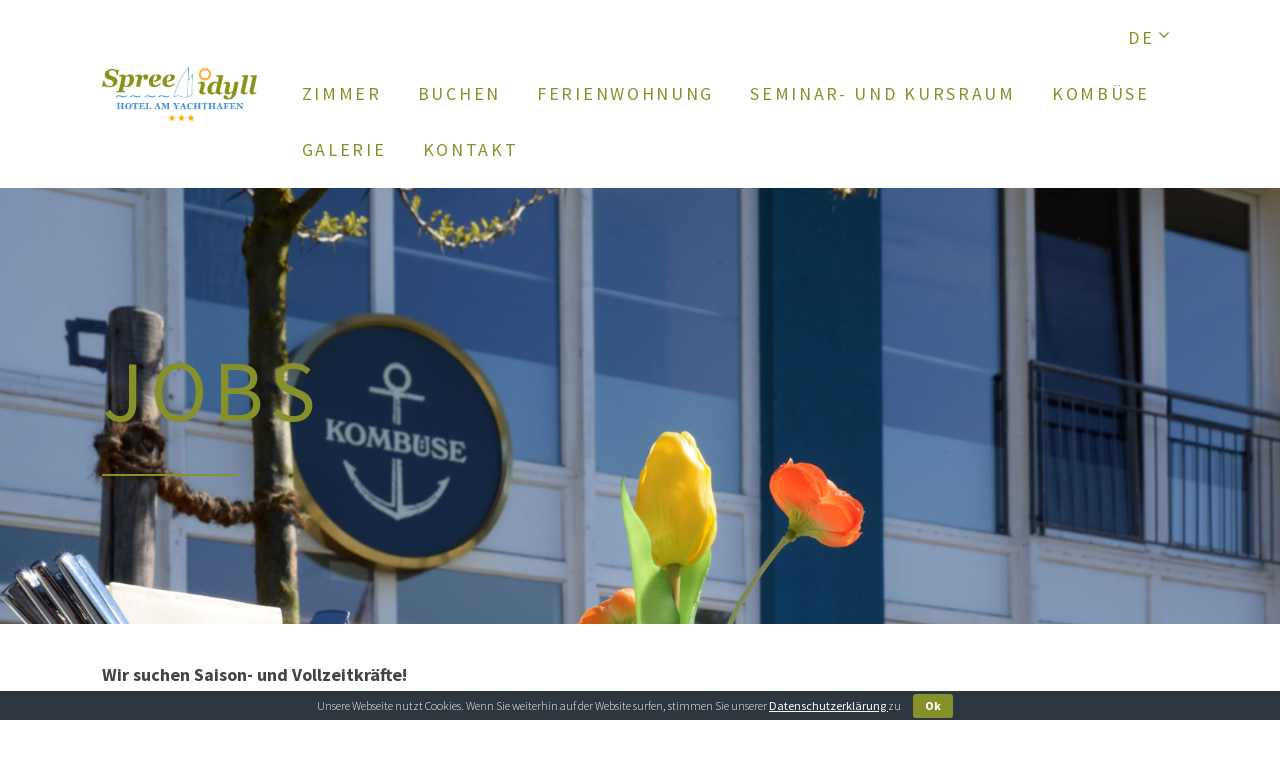

--- FILE ---
content_type: text/html; charset=UTF-8
request_url: https://hotel-spree-idyll.berlin/jobs-mit-herz/
body_size: 18125
content:
<!DOCTYPE html>
<html lang="de-DE">
  <head>
    <meta charset="UTF-8">
    <meta http-equiv="X-UA-Compatible" content="IE=edge" />
    <meta name="viewport" content="width=device-width, initial-scale=1">
    <link rel="profile" href="https://gmpg.org/xfn/11">
    <link rel="pingback" href="https://hotel-spree-idyll.berlin/xmlrpc.php">
    <meta name='robots' content='index, follow, max-image-preview:large, max-snippet:-1, max-video-preview:-1' />
<link rel="alternate" hreflang="de" href="https://hotel-spree-idyll.berlin/jobs-mit-herz/" />
<link rel="alternate" hreflang="en" href="https://hotel-spree-idyll.berlin/jobs/?lang=en" />
<link rel="alternate" hreflang="x-default" href="https://hotel-spree-idyll.berlin/jobs-mit-herz/" />

	<!-- This site is optimized with the Yoast SEO plugin v22.1 - https://yoast.com/wordpress/plugins/seo/ -->
	<title>Jobs - Hotel Spree-idyll in Berlin</title>
	<meta name="description" content="Unser Hotel wächst und somit auch unser Team! Wir suchen Saison- und Vollzeitkräfte in den unterschiedlichsten Bereichen. Bewirb Dich jetzt!" />
	<link rel="canonical" href="https://hotel-spree-idyll.berlin/jobs-mit-herz/" />
	<meta property="og:locale" content="de_DE" />
	<meta property="og:type" content="article" />
	<meta property="og:title" content="Jobs - Hotel Spree-idyll in Berlin" />
	<meta property="og:description" content="Unser Hotel wächst und somit auch unser Team! Wir suchen Saison- und Vollzeitkräfte in den unterschiedlichsten Bereichen. Bewirb Dich jetzt!" />
	<meta property="og:url" content="https://hotel-spree-idyll.berlin/jobs-mit-herz/" />
	<meta property="og:site_name" content="Hotel Spree-idyll in Berlin" />
	<meta property="article:modified_time" content="2025-09-03T13:26:14+00:00" />
	<meta property="og:image" content="https://hotel-spree-idyll.berlin/wp-content/uploads/2024/07/Kombuese_Berlin_Tisch.jpg" />
	<meta property="og:image:width" content="1683" />
	<meta property="og:image:height" content="1181" />
	<meta property="og:image:type" content="image/jpeg" />
	<meta name="twitter:card" content="summary_large_image" />
	<meta name="twitter:label1" content="Geschätzte Lesezeit" />
	<meta name="twitter:data1" content="3 Minuten" />
	<script type="application/ld+json" class="yoast-schema-graph">{"@context":"https://schema.org","@graph":[{"@type":"WebPage","@id":"https://hotel-spree-idyll.berlin/jobs-mit-herz/","url":"https://hotel-spree-idyll.berlin/jobs-mit-herz/","name":"Jobs - Hotel Spree-idyll in Berlin","isPartOf":{"@id":"https://hotel-spree-idyll.berlin/#website"},"primaryImageOfPage":{"@id":"https://hotel-spree-idyll.berlin/jobs-mit-herz/#primaryimage"},"image":{"@id":"https://hotel-spree-idyll.berlin/jobs-mit-herz/#primaryimage"},"thumbnailUrl":"https://hotel-spree-idyll.berlin/wp-content/uploads/2024/07/Kombuese_Berlin_Tisch.jpg","datePublished":"2019-05-20T09:33:33+00:00","dateModified":"2025-09-03T13:26:14+00:00","description":"Unser Hotel wächst und somit auch unser Team! Wir suchen Saison- und Vollzeitkräfte in den unterschiedlichsten Bereichen. Bewirb Dich jetzt!","breadcrumb":{"@id":"https://hotel-spree-idyll.berlin/jobs-mit-herz/#breadcrumb"},"inLanguage":"de","potentialAction":[{"@type":"ReadAction","target":["https://hotel-spree-idyll.berlin/jobs-mit-herz/"]}]},{"@type":"ImageObject","inLanguage":"de","@id":"https://hotel-spree-idyll.berlin/jobs-mit-herz/#primaryimage","url":"https://hotel-spree-idyll.berlin/wp-content/uploads/2024/07/Kombuese_Berlin_Tisch.jpg","contentUrl":"https://hotel-spree-idyll.berlin/wp-content/uploads/2024/07/Kombuese_Berlin_Tisch.jpg","width":1683,"height":1181,"caption":"Kombüse Berlin Frühstückstisch auf der Terrasse"},{"@type":"BreadcrumbList","@id":"https://hotel-spree-idyll.berlin/jobs-mit-herz/#breadcrumb","itemListElement":[{"@type":"ListItem","position":1,"name":"Startseite","item":"https://hotel-spree-idyll.berlin/"},{"@type":"ListItem","position":2,"name":"Jobs"}]},{"@type":"WebSite","@id":"https://hotel-spree-idyll.berlin/#website","url":"https://hotel-spree-idyll.berlin/","name":"Hotel Spree-idyll in Berlin","description":"Friedrichshagen - Bester Preis Garantiert","potentialAction":[{"@type":"SearchAction","target":{"@type":"EntryPoint","urlTemplate":"https://hotel-spree-idyll.berlin/?s={search_term_string}"},"query-input":"required name=search_term_string"}],"inLanguage":"de"}]}</script>
	<!-- / Yoast SEO plugin. -->


<link rel="alternate" type="application/rss+xml" title="Hotel Spree-idyll in Berlin &raquo; Feed" href="https://hotel-spree-idyll.berlin/feed/" />
<script type="text/javascript">
/* <![CDATA[ */
window._wpemojiSettings = {"baseUrl":"https:\/\/s.w.org\/images\/core\/emoji\/14.0.0\/72x72\/","ext":".png","svgUrl":"https:\/\/s.w.org\/images\/core\/emoji\/14.0.0\/svg\/","svgExt":".svg","source":{"concatemoji":"https:\/\/hotel-spree-idyll.berlin\/wp-includes\/js\/wp-emoji-release.min.js?ver=6.4.7"}};
/*! This file is auto-generated */
!function(i,n){var o,s,e;function c(e){try{var t={supportTests:e,timestamp:(new Date).valueOf()};sessionStorage.setItem(o,JSON.stringify(t))}catch(e){}}function p(e,t,n){e.clearRect(0,0,e.canvas.width,e.canvas.height),e.fillText(t,0,0);var t=new Uint32Array(e.getImageData(0,0,e.canvas.width,e.canvas.height).data),r=(e.clearRect(0,0,e.canvas.width,e.canvas.height),e.fillText(n,0,0),new Uint32Array(e.getImageData(0,0,e.canvas.width,e.canvas.height).data));return t.every(function(e,t){return e===r[t]})}function u(e,t,n){switch(t){case"flag":return n(e,"\ud83c\udff3\ufe0f\u200d\u26a7\ufe0f","\ud83c\udff3\ufe0f\u200b\u26a7\ufe0f")?!1:!n(e,"\ud83c\uddfa\ud83c\uddf3","\ud83c\uddfa\u200b\ud83c\uddf3")&&!n(e,"\ud83c\udff4\udb40\udc67\udb40\udc62\udb40\udc65\udb40\udc6e\udb40\udc67\udb40\udc7f","\ud83c\udff4\u200b\udb40\udc67\u200b\udb40\udc62\u200b\udb40\udc65\u200b\udb40\udc6e\u200b\udb40\udc67\u200b\udb40\udc7f");case"emoji":return!n(e,"\ud83e\udef1\ud83c\udffb\u200d\ud83e\udef2\ud83c\udfff","\ud83e\udef1\ud83c\udffb\u200b\ud83e\udef2\ud83c\udfff")}return!1}function f(e,t,n){var r="undefined"!=typeof WorkerGlobalScope&&self instanceof WorkerGlobalScope?new OffscreenCanvas(300,150):i.createElement("canvas"),a=r.getContext("2d",{willReadFrequently:!0}),o=(a.textBaseline="top",a.font="600 32px Arial",{});return e.forEach(function(e){o[e]=t(a,e,n)}),o}function t(e){var t=i.createElement("script");t.src=e,t.defer=!0,i.head.appendChild(t)}"undefined"!=typeof Promise&&(o="wpEmojiSettingsSupports",s=["flag","emoji"],n.supports={everything:!0,everythingExceptFlag:!0},e=new Promise(function(e){i.addEventListener("DOMContentLoaded",e,{once:!0})}),new Promise(function(t){var n=function(){try{var e=JSON.parse(sessionStorage.getItem(o));if("object"==typeof e&&"number"==typeof e.timestamp&&(new Date).valueOf()<e.timestamp+604800&&"object"==typeof e.supportTests)return e.supportTests}catch(e){}return null}();if(!n){if("undefined"!=typeof Worker&&"undefined"!=typeof OffscreenCanvas&&"undefined"!=typeof URL&&URL.createObjectURL&&"undefined"!=typeof Blob)try{var e="postMessage("+f.toString()+"("+[JSON.stringify(s),u.toString(),p.toString()].join(",")+"));",r=new Blob([e],{type:"text/javascript"}),a=new Worker(URL.createObjectURL(r),{name:"wpTestEmojiSupports"});return void(a.onmessage=function(e){c(n=e.data),a.terminate(),t(n)})}catch(e){}c(n=f(s,u,p))}t(n)}).then(function(e){for(var t in e)n.supports[t]=e[t],n.supports.everything=n.supports.everything&&n.supports[t],"flag"!==t&&(n.supports.everythingExceptFlag=n.supports.everythingExceptFlag&&n.supports[t]);n.supports.everythingExceptFlag=n.supports.everythingExceptFlag&&!n.supports.flag,n.DOMReady=!1,n.readyCallback=function(){n.DOMReady=!0}}).then(function(){return e}).then(function(){var e;n.supports.everything||(n.readyCallback(),(e=n.source||{}).concatemoji?t(e.concatemoji):e.wpemoji&&e.twemoji&&(t(e.twemoji),t(e.wpemoji)))}))}((window,document),window._wpemojiSettings);
/* ]]> */
</script>
<link rel='stylesheet' id='sbi_styles-css' href='https://hotel-spree-idyll.berlin/wp-content/plugins/instagram-feed/css/sbi-styles.min.css?ver=6.6.1' type='text/css' media='all' />
<style id='wp-emoji-styles-inline-css' type='text/css'>

	img.wp-smiley, img.emoji {
		display: inline !important;
		border: none !important;
		box-shadow: none !important;
		height: 1em !important;
		width: 1em !important;
		margin: 0 0.07em !important;
		vertical-align: -0.1em !important;
		background: none !important;
		padding: 0 !important;
	}
</style>
<link rel='stylesheet' id='wp-block-library-css' href='https://hotel-spree-idyll.berlin/wp-includes/css/dist/block-library/style.min.css?ver=6.4.7' type='text/css' media='all' />
<style id='classic-theme-styles-inline-css' type='text/css'>
/*! This file is auto-generated */
.wp-block-button__link{color:#fff;background-color:#32373c;border-radius:9999px;box-shadow:none;text-decoration:none;padding:calc(.667em + 2px) calc(1.333em + 2px);font-size:1.125em}.wp-block-file__button{background:#32373c;color:#fff;text-decoration:none}
</style>
<style id='global-styles-inline-css' type='text/css'>
body{--wp--preset--color--black: #000000;--wp--preset--color--cyan-bluish-gray: #abb8c3;--wp--preset--color--white: #ffffff;--wp--preset--color--pale-pink: #f78da7;--wp--preset--color--vivid-red: #cf2e2e;--wp--preset--color--luminous-vivid-orange: #ff6900;--wp--preset--color--luminous-vivid-amber: #fcb900;--wp--preset--color--light-green-cyan: #7bdcb5;--wp--preset--color--vivid-green-cyan: #00d084;--wp--preset--color--pale-cyan-blue: #8ed1fc;--wp--preset--color--vivid-cyan-blue: #0693e3;--wp--preset--color--vivid-purple: #9b51e0;--wp--preset--gradient--vivid-cyan-blue-to-vivid-purple: linear-gradient(135deg,rgba(6,147,227,1) 0%,rgb(155,81,224) 100%);--wp--preset--gradient--light-green-cyan-to-vivid-green-cyan: linear-gradient(135deg,rgb(122,220,180) 0%,rgb(0,208,130) 100%);--wp--preset--gradient--luminous-vivid-amber-to-luminous-vivid-orange: linear-gradient(135deg,rgba(252,185,0,1) 0%,rgba(255,105,0,1) 100%);--wp--preset--gradient--luminous-vivid-orange-to-vivid-red: linear-gradient(135deg,rgba(255,105,0,1) 0%,rgb(207,46,46) 100%);--wp--preset--gradient--very-light-gray-to-cyan-bluish-gray: linear-gradient(135deg,rgb(238,238,238) 0%,rgb(169,184,195) 100%);--wp--preset--gradient--cool-to-warm-spectrum: linear-gradient(135deg,rgb(74,234,220) 0%,rgb(151,120,209) 20%,rgb(207,42,186) 40%,rgb(238,44,130) 60%,rgb(251,105,98) 80%,rgb(254,248,76) 100%);--wp--preset--gradient--blush-light-purple: linear-gradient(135deg,rgb(255,206,236) 0%,rgb(152,150,240) 100%);--wp--preset--gradient--blush-bordeaux: linear-gradient(135deg,rgb(254,205,165) 0%,rgb(254,45,45) 50%,rgb(107,0,62) 100%);--wp--preset--gradient--luminous-dusk: linear-gradient(135deg,rgb(255,203,112) 0%,rgb(199,81,192) 50%,rgb(65,88,208) 100%);--wp--preset--gradient--pale-ocean: linear-gradient(135deg,rgb(255,245,203) 0%,rgb(182,227,212) 50%,rgb(51,167,181) 100%);--wp--preset--gradient--electric-grass: linear-gradient(135deg,rgb(202,248,128) 0%,rgb(113,206,126) 100%);--wp--preset--gradient--midnight: linear-gradient(135deg,rgb(2,3,129) 0%,rgb(40,116,252) 100%);--wp--preset--font-size--small: 13px;--wp--preset--font-size--medium: 20px;--wp--preset--font-size--large: 36px;--wp--preset--font-size--x-large: 42px;--wp--preset--spacing--20: 0.44rem;--wp--preset--spacing--30: 0.67rem;--wp--preset--spacing--40: 1rem;--wp--preset--spacing--50: 1.5rem;--wp--preset--spacing--60: 2.25rem;--wp--preset--spacing--70: 3.38rem;--wp--preset--spacing--80: 5.06rem;--wp--preset--shadow--natural: 6px 6px 9px rgba(0, 0, 0, 0.2);--wp--preset--shadow--deep: 12px 12px 50px rgba(0, 0, 0, 0.4);--wp--preset--shadow--sharp: 6px 6px 0px rgba(0, 0, 0, 0.2);--wp--preset--shadow--outlined: 6px 6px 0px -3px rgba(255, 255, 255, 1), 6px 6px rgba(0, 0, 0, 1);--wp--preset--shadow--crisp: 6px 6px 0px rgba(0, 0, 0, 1);}:where(.is-layout-flex){gap: 0.5em;}:where(.is-layout-grid){gap: 0.5em;}body .is-layout-flow > .alignleft{float: left;margin-inline-start: 0;margin-inline-end: 2em;}body .is-layout-flow > .alignright{float: right;margin-inline-start: 2em;margin-inline-end: 0;}body .is-layout-flow > .aligncenter{margin-left: auto !important;margin-right: auto !important;}body .is-layout-constrained > .alignleft{float: left;margin-inline-start: 0;margin-inline-end: 2em;}body .is-layout-constrained > .alignright{float: right;margin-inline-start: 2em;margin-inline-end: 0;}body .is-layout-constrained > .aligncenter{margin-left: auto !important;margin-right: auto !important;}body .is-layout-constrained > :where(:not(.alignleft):not(.alignright):not(.alignfull)){max-width: var(--wp--style--global--content-size);margin-left: auto !important;margin-right: auto !important;}body .is-layout-constrained > .alignwide{max-width: var(--wp--style--global--wide-size);}body .is-layout-flex{display: flex;}body .is-layout-flex{flex-wrap: wrap;align-items: center;}body .is-layout-flex > *{margin: 0;}body .is-layout-grid{display: grid;}body .is-layout-grid > *{margin: 0;}:where(.wp-block-columns.is-layout-flex){gap: 2em;}:where(.wp-block-columns.is-layout-grid){gap: 2em;}:where(.wp-block-post-template.is-layout-flex){gap: 1.25em;}:where(.wp-block-post-template.is-layout-grid){gap: 1.25em;}.has-black-color{color: var(--wp--preset--color--black) !important;}.has-cyan-bluish-gray-color{color: var(--wp--preset--color--cyan-bluish-gray) !important;}.has-white-color{color: var(--wp--preset--color--white) !important;}.has-pale-pink-color{color: var(--wp--preset--color--pale-pink) !important;}.has-vivid-red-color{color: var(--wp--preset--color--vivid-red) !important;}.has-luminous-vivid-orange-color{color: var(--wp--preset--color--luminous-vivid-orange) !important;}.has-luminous-vivid-amber-color{color: var(--wp--preset--color--luminous-vivid-amber) !important;}.has-light-green-cyan-color{color: var(--wp--preset--color--light-green-cyan) !important;}.has-vivid-green-cyan-color{color: var(--wp--preset--color--vivid-green-cyan) !important;}.has-pale-cyan-blue-color{color: var(--wp--preset--color--pale-cyan-blue) !important;}.has-vivid-cyan-blue-color{color: var(--wp--preset--color--vivid-cyan-blue) !important;}.has-vivid-purple-color{color: var(--wp--preset--color--vivid-purple) !important;}.has-black-background-color{background-color: var(--wp--preset--color--black) !important;}.has-cyan-bluish-gray-background-color{background-color: var(--wp--preset--color--cyan-bluish-gray) !important;}.has-white-background-color{background-color: var(--wp--preset--color--white) !important;}.has-pale-pink-background-color{background-color: var(--wp--preset--color--pale-pink) !important;}.has-vivid-red-background-color{background-color: var(--wp--preset--color--vivid-red) !important;}.has-luminous-vivid-orange-background-color{background-color: var(--wp--preset--color--luminous-vivid-orange) !important;}.has-luminous-vivid-amber-background-color{background-color: var(--wp--preset--color--luminous-vivid-amber) !important;}.has-light-green-cyan-background-color{background-color: var(--wp--preset--color--light-green-cyan) !important;}.has-vivid-green-cyan-background-color{background-color: var(--wp--preset--color--vivid-green-cyan) !important;}.has-pale-cyan-blue-background-color{background-color: var(--wp--preset--color--pale-cyan-blue) !important;}.has-vivid-cyan-blue-background-color{background-color: var(--wp--preset--color--vivid-cyan-blue) !important;}.has-vivid-purple-background-color{background-color: var(--wp--preset--color--vivid-purple) !important;}.has-black-border-color{border-color: var(--wp--preset--color--black) !important;}.has-cyan-bluish-gray-border-color{border-color: var(--wp--preset--color--cyan-bluish-gray) !important;}.has-white-border-color{border-color: var(--wp--preset--color--white) !important;}.has-pale-pink-border-color{border-color: var(--wp--preset--color--pale-pink) !important;}.has-vivid-red-border-color{border-color: var(--wp--preset--color--vivid-red) !important;}.has-luminous-vivid-orange-border-color{border-color: var(--wp--preset--color--luminous-vivid-orange) !important;}.has-luminous-vivid-amber-border-color{border-color: var(--wp--preset--color--luminous-vivid-amber) !important;}.has-light-green-cyan-border-color{border-color: var(--wp--preset--color--light-green-cyan) !important;}.has-vivid-green-cyan-border-color{border-color: var(--wp--preset--color--vivid-green-cyan) !important;}.has-pale-cyan-blue-border-color{border-color: var(--wp--preset--color--pale-cyan-blue) !important;}.has-vivid-cyan-blue-border-color{border-color: var(--wp--preset--color--vivid-cyan-blue) !important;}.has-vivid-purple-border-color{border-color: var(--wp--preset--color--vivid-purple) !important;}.has-vivid-cyan-blue-to-vivid-purple-gradient-background{background: var(--wp--preset--gradient--vivid-cyan-blue-to-vivid-purple) !important;}.has-light-green-cyan-to-vivid-green-cyan-gradient-background{background: var(--wp--preset--gradient--light-green-cyan-to-vivid-green-cyan) !important;}.has-luminous-vivid-amber-to-luminous-vivid-orange-gradient-background{background: var(--wp--preset--gradient--luminous-vivid-amber-to-luminous-vivid-orange) !important;}.has-luminous-vivid-orange-to-vivid-red-gradient-background{background: var(--wp--preset--gradient--luminous-vivid-orange-to-vivid-red) !important;}.has-very-light-gray-to-cyan-bluish-gray-gradient-background{background: var(--wp--preset--gradient--very-light-gray-to-cyan-bluish-gray) !important;}.has-cool-to-warm-spectrum-gradient-background{background: var(--wp--preset--gradient--cool-to-warm-spectrum) !important;}.has-blush-light-purple-gradient-background{background: var(--wp--preset--gradient--blush-light-purple) !important;}.has-blush-bordeaux-gradient-background{background: var(--wp--preset--gradient--blush-bordeaux) !important;}.has-luminous-dusk-gradient-background{background: var(--wp--preset--gradient--luminous-dusk) !important;}.has-pale-ocean-gradient-background{background: var(--wp--preset--gradient--pale-ocean) !important;}.has-electric-grass-gradient-background{background: var(--wp--preset--gradient--electric-grass) !important;}.has-midnight-gradient-background{background: var(--wp--preset--gradient--midnight) !important;}.has-small-font-size{font-size: var(--wp--preset--font-size--small) !important;}.has-medium-font-size{font-size: var(--wp--preset--font-size--medium) !important;}.has-large-font-size{font-size: var(--wp--preset--font-size--large) !important;}.has-x-large-font-size{font-size: var(--wp--preset--font-size--x-large) !important;}
.wp-block-navigation a:where(:not(.wp-element-button)){color: inherit;}
:where(.wp-block-post-template.is-layout-flex){gap: 1.25em;}:where(.wp-block-post-template.is-layout-grid){gap: 1.25em;}
:where(.wp-block-columns.is-layout-flex){gap: 2em;}:where(.wp-block-columns.is-layout-grid){gap: 2em;}
.wp-block-pullquote{font-size: 1.5em;line-height: 1.6;}
</style>
<link rel='stylesheet' id='font-awesome-css' href='https://hotel-spree-idyll.berlin/wp-content/themes/calluna/css/font-awesome.min.css?ver=6.4.7' type='text/css' media='all' />
<link rel='stylesheet' id='calluna-core-plugins-css' href='https://hotel-spree-idyll.berlin/wp-content/plugins/calluna-core/css/plugins.min.css?ver=6.4.7' type='text/css' media='all' />
<link rel='stylesheet' id='calluna-core-shortcodes-css' href='https://hotel-spree-idyll.berlin/wp-content/plugins/calluna-core/css/shortcodes.min.css?ver=6.4.7' type='text/css' media='all' />
<link rel='stylesheet' id='cookie-bar-css-css' href='https://hotel-spree-idyll.berlin/wp-content/plugins/cookie-bar/css/cookie-bar.css?ver=6.4.7' type='text/css' media='all' />
<link rel='stylesheet' id='simple-weather-css' href='https://hotel-spree-idyll.berlin/wp-content/plugins/simple-weather/css/simple-weather.css?ver=4.0' type='text/css' media='all' />
<link rel='stylesheet' id='wpml-legacy-dropdown-0-css' href='https://hotel-spree-idyll.berlin/wp-content/plugins/sitepress-multilingual-cms/templates/language-switchers/legacy-dropdown/style.min.css?ver=1' type='text/css' media='all' />
<style id='wpml-legacy-dropdown-0-inline-css' type='text/css'>
.wpml-ls-statics-shortcode_actions, .wpml-ls-statics-shortcode_actions .wpml-ls-sub-menu, .wpml-ls-statics-shortcode_actions a {border-color:#d2d2d2;}.wpml-ls-statics-shortcode_actions a, .wpml-ls-statics-shortcode_actions .wpml-ls-sub-menu a, .wpml-ls-statics-shortcode_actions .wpml-ls-sub-menu a:link, .wpml-ls-statics-shortcode_actions li:not(.wpml-ls-current-language) .wpml-ls-link, .wpml-ls-statics-shortcode_actions li:not(.wpml-ls-current-language) .wpml-ls-link:link {color:#444444;background-color:#ffffff;}.wpml-ls-statics-shortcode_actions a, .wpml-ls-statics-shortcode_actions .wpml-ls-sub-menu a:hover,.wpml-ls-statics-shortcode_actions .wpml-ls-sub-menu a:focus, .wpml-ls-statics-shortcode_actions .wpml-ls-sub-menu a:link:hover, .wpml-ls-statics-shortcode_actions .wpml-ls-sub-menu a:link:focus {color:#000000;background-color:#eeeeee;}.wpml-ls-statics-shortcode_actions .wpml-ls-current-language > a {color:#444444;background-color:#ffffff;}.wpml-ls-statics-shortcode_actions .wpml-ls-current-language:hover>a, .wpml-ls-statics-shortcode_actions .wpml-ls-current-language>a:focus {color:#000000;background-color:#eeeeee;}
</style>
<link rel='stylesheet' id='cms-navigation-style-base-css' href='https://hotel-spree-idyll.berlin/wp-content/plugins/off-wpml-cms-nav/res/css/cms-navigation-base.css?ver=1.5.5' type='text/css' media='screen' />
<link rel='stylesheet' id='cms-navigation-style-css' href='https://hotel-spree-idyll.berlin/wp-content/plugins/off-wpml-cms-nav/res/css/cms-navigation.css?ver=1.5.5' type='text/css' media='screen' />
<link rel='stylesheet' id='calluna-fonts-css' href='https://hotel-spree-idyll.berlin/wp-content/uploads/fonts/fd59e458c726b4ba16c12e4794e39e1f/font.css?v=1704803640' type='text/css' media='all' />
<link rel='stylesheet' id='js_composer_front-css' href='https://hotel-spree-idyll.berlin/wp-content/plugins/js_composer/assets/css/js_composer.min.css?ver=5.4.7' type='text/css' media='all' />
<link rel='stylesheet' id='calluna-main-css' href='https://hotel-spree-idyll.berlin/wp-content/themes/calluna/css/theme.min.css?ver=3.3.0' type='text/css' media='all' />
<style id='calluna-main-inline-css' type='text/css'>
/* WP Customizer start */
.navigation { padding-top: 15px; }
.navigation { padding-bottom: 15px; }
.top-full-nav, .top-nav .container-fluid .row, .navbar-shrink { background-color: #ffffff; }
@media only screen and (max-width : 992px) { .left-nav, .top-nav { background-color: #ffffff; } }
@media only screen and (min-width : 768px)
		       and (max-device-width: 1024px) { .left-nav, .top-nav { background-color: #ffffff; } }
.navbar-shrink { background-color: #ffffff; }
.nav-menu ul li a, .header-language .menu .has-dropdown i, .header-language .menu .has-dropdown a.language-toggle { color: #869129; }
.nav-menu ul li a:hover, .nav-menu ul li a:focus, .nav-menu ul li a:active, .header-language .menu .has-dropdown:hover i, .header-language .menu .has-dropdown:hover a.language-toggle { color: #408ac2; }
.nav-menu ul li a:hover:after, .header-language .menu .has-dropdown:hover a.language-toggle:after { background-color: #408ac2; }
.nav-menu ul li.current-menu-item > a { color: #408ac2; }
.nav-menu ul li.current-menu-item > a:after { background-color: #408ac2; }
.nav-menu ul ul li a, .nav-menu li.mega-menu .second-lvl, .header-language .menu > li > ul li a { background-color: #ffffff; }
.nav-menu ul ul li a, .header-language .menu > li > ul li a { border-bottom-color: #869129; }
.nav-menu li.mega-menu .second-lvl ul li a, .nav-menu ul ul li a, .header-language .menu > li > ul li a { color: #ffffff; }
.nav-menu ul ul li a:hover, .nav-menu li.mega-menu .second-lvl ul li a:hover, .nav-menu ul ul li a:focus, .nav-menu li.mega-menu .second-lvl ul li a:focus, .header-language .menu > li > ul li a:hover { color: #d42433; }
.nav-menu li.mega-menu .second-lvl ul li a:before { background-color: #d42433; }
.nav-menu li.mega-menu .second-lvl ul li.menu-title > a, .nav-menu li.mega-menu .second-lvl ul li.current-menu-item > a, .nav-menu ul ul li.current-menu-item > a { color: #d42433; }
.show-menu i, .mobile-nav .close-mobile-nav:hover, .mobile-nav .close-mobile-nav:focus { background-color: #869129; }
.mobile-nav .close-mobile-nav { color: #869129; }
.mobile-nav .close-mobile-nav, .mobile-nav .close-mobile-nav:hover, .mobile-nav .close-mobile-nav:focus { border-color: #869129; }
.mobile-nav { background-color: #212121; }
.mobile-nav .mobile-menu ul li a { color: #869129; }
.mobile-nav .mobile-menu ul li a:hover, .mobile-nav .mobile-menu ul li a:focus { color: #d42433; }
.mobile-menu ul li.current_page_item > a, .mobile-menu ul li.current-menu-item > a { color: #d42433; }
.line-left-primary, .line-right-primary, .line-center-primary, .calluna-pricing .calluna-pricing-cost, .calluna-pricing .calluna-pricing-per { border-color: #869129; }
.vc_tta-panel-heading .vc_tta-controls-icon:after, .vc_tta-panel-heading .vc_tta-controls-icon:before { border-color: #869129 !important; }
a:hover, a:focus, .primary, .headline, .page-header, .sidebar .widget:not(.widget--hotelier) ul li a:hover, .sidebar .widget:not(.widget--hotelier) ul li a:focus, .prev-post a:hover, .prev-post a:focus, .next-post a:hover, .next-post a:focus, .more-link:focus, .more-link:hover, blockquote p, ul.post-sharing label, .image-row span, .simple-weather em, .comment-form, .time, .calluna-toggle .calluna-toggle-trigger, .calluna-testimonial-author span, .calluna-callout-caption h1, .calluna-callout-caption h4, .calluna-callout-caption h5, .calluna-shortcodes h1.calluna-heading, .calluna-shortcodes h4.calluna-heading, .calluna-shortcodes h5.calluna-heading, .event2-carousel .event-title-wrapper .event-title h3, .event2-carousel .event-title-wrapper .event-title h3 a, .woocommerce .woocommerce-info:before, .room_name a, .price-text, .hotelier-pagination ul .page-numbers, .room__deposit, .rate__deposit, .room-loop__list li.room .room__price .amount, table.hotelier-table .reservation-table__room-link, table.hotelier-table .view-price-breakdown, table.hotelier-table .price-breakdown-wrapper table .price-breakdown__day--heading, table.hotelier-table .price-breakdown-wrapper table .price-breakdown__cost--heading, .single-room .room__gallery-link, .single-room .room-meta-wrapper, .single-room .room-available-rates a, form.form--listing .room__more-link, form.form--listing .room__gallery-link, .widget-rooms-filter a, .widget-booking .widget-booking__rooms-list a, .widget-booking .amount, .widget-rooms .widget-rooms__name, .widget-rooms .widget-rooms__price .amount { color: #869129; }
.vc_tta-panel .vc_tta-panel-heading h4 a, .vc_general .vc_tta-tab > a { color: #869129 !important; }
.underline-primary:after, .sidebar .widget:not(.widget--hotelier) .title:after, .sidebar .widget:not(.widget--hotelier) .h3:after, .woocommerce-checkout #payment div.payment_box:before { border-bottom-color: #869129; }
.calluna-tooltip:after { border-top-color: #869129; }
.primary-background, .calluna-tooltip, #loader, #preloader, .calluna-pricing .calluna-pricing-header h4, .classic.primary .room_grid_price, .fc-highlight, .woocommerce-checkout #payment div.payment_box, .single-room .room-available-rates a:hover, .single-room.no-sidebar .room-meta-wrapper:after { background-color: #869129; }
.line-left-secondary, .line-right-secondary, .line-center-secondary, .calluna-toggle .calluna-toggle-trigger.active, .calluna-pricing.featured .calluna-pricing-cost, .calluna-pricing.featured .calluna-pricing-per, .calluna-testimonial-author-image img, .room-loop__list li.room .button--view-room-details, form.form--listing ul.listing__list li.listing__room.room--selected, form.form--listing .room__only-x-left, .widget-booking .widget-booking__date-block { border-color: #408ac2; }
#loader.loader-style .spinner-container , #page-loading div, blockquote { border-right-color: #408ac2; }
#loader.loader-style .spinner-container , .woocommerce .woocommerce-error, .woocommerce .woocommerce-info, .woocommerce .woocommerce-message { border-top-color: #408ac2; }
#loader.loader-style .spinner-container , .room-loop__list li.room .room__price .amount, .single-room .room-meta-wrapper h3, .single-room .room__details .room__price-wrapper .amount, .single-room .room__rates .rate__price-wrapper .amount, form.form--listing .room__price .amount, form.form--listing .rate__price .amount, ul.reservation-details__list .reservation-details__item--special-requests strong, .widget-booking .amount, .widget-rooms .widget-rooms__price .amount { border-bottom-color: #408ac2; }
.vc_tta.vc_general .vc_active .vc_tta-panel-heading, .vc_active .vc_tta-panel-heading .vc_tta-controls-icon:after, .vc_active .vc_tta-panel-heading .vc_tta-controls-icon:before, .vc_general .vc_tta-tab.vc_active a { border-color: #408ac2 !important; }
.secondary-background, .sticky-post i, .entry-header .icon-pin, .calluna-pricing.featured .calluna-pricing-header h4, .classic.secondary .room_grid_price, .event2-carousel .event-image-button, .hotelier-notice--info, .hotelier-pagination ul .page-numbers.current, .hotelier-pagination ul .page-numbers:hover, .room-loop__list li.room .button--view-room-details:hover, .widget-rooms-filter .widget-rooms-filter__group-label { background-color: #408ac2; }
.secondary, .offer_price, .offer_price span, .offer_price span:not(.amount), .event_date_wrapper, .event2-carousel .event-date-wrapper, .event_date_zone, .post_date_wrapper, .author-meta .name, .comment-body .author-name, .comment-body .reply i, .calluna-toggle .calluna-toggle-trigger.active, .calluna-pricing .calluna-pricing-cost, .calluna-pricing .calluna-pricing-per, .calluna-testimonial-author, .icon-clock, .simple-weather i, .pre, .modal-price, .single-room .booking-price_wrapper .amount, .room-loop__list li.room .button--view-room-details, table.hotelier-table .reservation-table__room-link:hover, table.hotelier-table .view-price-breakdown:hover, .single-room .room-meta-wrapper a:hover, .single-room .room__rates .rate__conditions ul, .hotelier-listing .selected-nights:before, form.form--listing .room__only-x-left, form.form--listing .room__more-link:hover, form.form--listing .room__gallery-link:hover, form.form--listing .room__conditions ul, form.form--listing .rate__conditions ul, form.form--listing .room__max-guests .max:after, ul.reservation-details__list strong, .widget-rooms-filter li:hover a, .widget-rooms-filter li:hover a:before, .widget-rooms-filter li.widget-rooms-filter__group-item--chosen a:before, .widget-rooms-filter li.widget-rooms-filter__group-item--chosen a:hover:before, .widget-booking .widget-booking__day, .widget-booking .widget-booking__rooms-list a:hover, .widget-rooms .widget-rooms__name:hover, #hotelier-datepicker .datepicker-input-select-wrapper:before { color: #408ac2; }
.vc_tta-panel.vc_active .vc_tta-panel-heading h4 a, .vc_general .vc_tta-tab.vc_active a { color: #408ac2 !important; }
.accent-background, blockquote, .calluna-callout, .calluna-testimonial, .woocommerce .woocommerce-error, .woocommerce .woocommerce-info, .woocommerce .woocommerce-message, .woocommerce-checkout #payment { background-color: #f1f2f2; }
.reservation_sidebar, .sidebar_wrapper { background-color: #f1f2f2; }
h2, .text-column h2, .sidebar h2, .sidebar h2 a, .calluna-callout-caption h2, .calluna-shortcodes h2.calluna-heading, .selected-room .title, .includes_items_wrapper h2 { color: #2d2d2d; }
.sidebar .widget:not(.widget--hotelier) .title:after { border-bottom-color: #2d2d2d; }
h3, h3 + hr, .text-column h3, .sidebar h3, .sidebar h3 a, .title-row h3, .entry-header h3, .entry-header h3 a, .wpcf7 h3, .event_title h3, .event_title h3 a, .offer_title h3, .offer_title h3 a, .calluna-callout-caption h3, .calluna-shortcodes h3.calluna-heading, .comments-title, .comment-reply-title { color: #2d2d2d; }
.sidebar .widget:not(.widget--hotelier) .h3:after { border-bottom-color: #2d2d2d; }
html, body, .wpb_wrapper p, label, .sidebar .form-control, .error-404 .form-control, .sidebar .widget:not(.widget--hotelier) ul li a:before, .sidebar .comment-author-link:before, .sidebar .comment-author-link .url, .sidebar .textwidget, .prev-post a i, .next-post a i, .meta .categories, .meta i, .meta a, .entry-content, .entry-summary, .more-link:before, .author-meta .info, .comment-body .comment-time, .comment-body .comment-text, .booking-button .header, .text-column p, .item-text, .includes_items_wrapper .item-text:before, .wpcf7 .form-control, .comment-form textarea, .selected-room h5, .left-icon .content, .newsletter_container .textbox, .calluna-shortcodes .calluna-recent-posts-entry-posted-on, .label-group, .woocommerce .woocommerce-error, .woocommerce .woocommerce-info, .woocommerce .woocommerce-message { color: #444444; }
a, .more-link, .sidebar .widget:not(.widget--hotelier) ul li a, .tagcloud a, .tagcloud a:hover, .tagcloud a:focus, .comment-body .reply a, .comment-respond .logged-in-as a, .prev-post a, .next-post a, .link .content a, .widget-booking .widget-booking__change-cart-link { color: #408ac2; }
.btn-primary, .btn-primary.style-2, .wpcf7 .btn-primary, .room_grid_price, .room2-carousel .room-price.style-1, .room2-carousel .room-price.style-2, .vc_gitem_row .style-1 .vc_btn3, .vc_gitem_row .style-2 .vc_btn3, .calluna-button.btn-primary, .woocommerce input.button.alt, .datepicker__close-button { border-color: #869129; }
.vc_grid-item .vc_gitem_row .wpb_content_element a.style-1, .vc_grid-item .vc_gitem_row .wpb_content_element a.style-2 { border-bottom-color: #869129; }
.btn-primary, .wpcf7 .btn-primary, .room_grid_price, .room2-carousel .room-price, .vc_gitem_row .style-1 .vc_btn3, .calluna-button.btn-primary, .woocommerce input.button.alt, .datepicker__close-button { color: #869129; }
.btn-primary.style-2, .room_grid_price.style-2, .room2-carousel .room-price.style-2, .vc_gitem_row .style-2 .vc_btn3 { background-color: #869129; }
.btn-primary.style-2, .room_grid_price.style-2, .room2-carousel .room-price.style-2, .vc_gitem_row .style-2 .vc_btn3 { color: #ffffff; }
.btn-primary:hover, .btn-primary.active, .btn-primary.focus, .btn-primary:active, .btn-primary:focus, .vc_gitem_row .style-1 .vc_btn3:hover, .vc_gitem_row .style-1 .vc_btn3:focus, .vc_gitem_row .style-1 .vc_btn3:active, .vc_gitem_row .style-2 .vc_btn3:hover, .vc_gitem_row .style-2 .vc_btn3:focus, .vc_gitem_row .style-2 .vc_btn3:active, .room_grid_item_hover .room_grid_price_hover, .room2-carousel .room-content-wrapper:hover .room-price, .woocommerce input.button.alt:hover, .woocommerce input.button.alt:focus, .datepicker__close-button:hover { background-color: #212121; }
.btn-primary:hover, .btn-primary.active, .btn-primary.focus, .btn-primary:active, .btn-primary:focus, .room_grid_item_hover .room_grid_price_hover, .room2-carousel .room-content-wrapper:hover .room-price.style-1, .room2-carousel .room-content-wrapper:hover .room-price.style-2, .vc_gitem_row .style-1 .vc_btn3:hover, .vc_gitem_row .style-1 .vc_btn3:focus, .vc_gitem_row .style-1 .vc_btn3:active, .vc_gitem_row .style-2 .vc_btn3:hover, .vc_gitem_row .style-2 .vc_btn3:focus, .vc_gitem_row .style-2 .vc_btn3:active, .woocommerce input.button.alt:hover, .woocommerce input.button.alt:active, .woocommerce input.button.alt:focus, .datepicker__close-button:hover { border-color: #212121; }
.vc_grid-item .vc_gitem_row .wpb_content_element a.style-1:hover, .vc_grid-item .vc_gitem_row .wpb_content_element a.style-2:hover { border-bottom-color: #212121; }
.btn-primary:hover, .btn-primary.active, .btn-primary.focus, .btn-primary:active, .btn-primary:focus, .room_grid_item_hover .room_grid_price_hover, .room2-carousel .room-content-wrapper:hover .room-price, .vc_gitem_row .style-1 .vc_btn3:hover, .vc_gitem_row .style-1 .vc_btn3:focus, .vc_gitem_row .style-1 .vc_btn3:active, .woocommerce input.button.alt:hover, .woocommerce input.button.alt:focus, .woocommerce input.button.alt:active, .datepicker__close-button:hover { color: #ffffff; }
.booking:not(.form--booking) span { background-color: #869129; }
.booking:not(.form--booking) span { color: #ffffff; }
#go-top { background-color: rgba(27,27,27,0.6); }
#go-top:hover { background-color: rgba(33,33,33,0.6); }
.column-style-1 { background-color: #869129; }
.column-style-1 h2, .column-style-1 h3, .column-style-1 .calluna-shortcodes h2.calluna-heading, .column-style-1 .calluna-shortcodes h2.calluna-heading { color: #ffffff; }
.column-style-1 h2:after, .column-style-1 h3:after, .column-style-1 .calluna-shortcodes h2.calluna-heading:after, .column-style-1 .calluna-shortcodes h2.calluna-heading:after { color: #1b1b1b; }
.column-style-1, .column-style-1 p, .column-style-1 .teaser, .column-style-1 p.teaser, .column-style-1 .wpb_wrapper p.teaser { color: #ffffff; }
.column-style-2 { background-color: #408ac2; }
.column-style-2 h2, .column-style-2 h3, .column-style-2 .calluna-shortcodes h2.calluna-heading, .column-style-2 .calluna-shortcodes h3.calluna-heading { color: #ffffff; }
.column-style-2 h2:after, .column-style-2 h3:after, .column-style-2 .calluna-shortcodes h2.calluna-heading:after, .column-style-2 .calluna-shortcodes h2.calluna-heading:after { color: #ffffff; }
.column-style-2, .column-style-2 p, .column-style-2 .teaser, .column-style-2 p.teaser, .column-style-2 .wpb_wrapper p.teaser { color: #e8e8e8; }
.color-background { background-color: #ffffff; }
.color-background span, .image-background span { color: #869129; }
.color-background hr, .image-background hr { border-color: #869129; }
.color-background .separator, .image-background .separator { border-color: #869129; }
.header_text_wrapper { padding-top: 12%; }
.header_text_wrapper { padding-bottom: 10%; }
.header_text_wrapper { padding-left: 8%%; }
.header_text_wrapper { padding-right: 8%%; }
.site-footer { background-color: #869129; }
.top-footer-container { border-top-color: #ffffff; }
.site-footer .widget h3 { color: #ffffff; }
.site-footer .widget h3:after { border-color: #ffffff; }
.site-footer, .site-footer p { color: #ffffff; }
.site-footer a, .site-footer .menu li a { color: #ffffff; }
.site-footer a:hover, .site-footer .menu li a:hover { color: #408ac2; }
.site-footer a:after, .site-footer a:hover:after { background-color: #408ac2; }
.site-footer .current_page_item a { color: #ffffff; }
.site-footer .current_page_item a:after, .site-footer .current_page_item a:hover:after { background-color: #ffffff; }
.top-footer-container { border-bottom-color: #ffffff; }
#datePicker p.title { color: #2d2d2d; }
#datePicker .dateField { background-color: #ffffff; }
#datePicker .ui-widget-header, #ui-datepicker-div .ui-widget-header, .guests .title, #datePicker .dateField p.month { color: #869129; }
#datePicker .dateField p, #datePicker .ui-state-default, #ui-datepicker-div .ui-state-default, #datePicker .ui-widget-content, #ui-datepicker-div .ui-widget-content { color: #2d2d2d; }
#datePicker .ui-state-default, #ui-datepicker-div .ui-state-default, #gasteSelect li { background-color: #ffffff; }
#datePicker .dateField { border-color: #e0e0e0; }
#datePicker .arrow-up { border-bottom-color: #e0e0e0; }
#datePicker .ui-state-highlight, #ui-datepicker-div .ui-state-highlight, .datepicker__month-day--today { background-color: #363636; }
#datePicker .ui-state-highlight, #ui-datepicker-div .ui-state-highlight, .datepicker__month-day--today { color: #ffffff; }
#datePicker .ui-state-active, #ui-datepicker-div .ui-state-hover, #datePicker .ui-state-active.ui-state-hover, #ui-datepicker-div ui-state-active.ui-state-hover, #gasteSelect li.active, .datepicker__month-day--first-day-selected, .datepicker__month-day--last-day-selected { background-color: #869129; }
#datePicker .ui-state-active, #ui-datepicker-div .ui-state-active, #gasteSelect li.active, .datepicker__month-day--first-day-selected, .datepicker__month-day--last-day-selected { color: #ffffff; }
#datePicker .ui-state-hover, #ui-datepicker-div .ui-state-hover, #gasteSelect li:hover, .datepicker__month-day--hovering, .datepicker__month-day--selected { background-color: #869129; }
#datePicker .ui-state-hover, #ui-datepicker-div .ui-state-hover, #gasteSelect li:hover, .datepicker__month-day--hovering, .datepicker__month-day--selected { color: #ffffff; }
.reservation_header { color: #031337; }
.reservation_text, .reservation_hint { color: #5b5b5b; }
.room_grid_item { color: rgba(33,33,33,0.24); }
.room2-carousel .room-content-wrapper .overlay { background-color: rgba(33,33,33,0.24); }
.jcarousel-item .room_grid_item_hover, .room2-carousel .room-content-wrapper:hover .overlay { background-color: #869129; }
/* WP Customizer end */
/* User custom CSS start */
.top-full-nav { padding: 10px 0; } .simple-weather em { color: #474747 !important; } .calluna-time .time { color: #474747; } #datePicker p.title { font-weight: 500 !important; }

/* User custom CSS end */

</style>
<link rel='stylesheet' id='fancybox-css' href='https://hotel-spree-idyll.berlin/wp-content/plugins/easy-fancybox/fancybox/1.5.4/jquery.fancybox.css?ver=1763703809' type='text/css' media='screen' />
<link rel='stylesheet' id='ms-main-css' href='https://hotel-spree-idyll.berlin/wp-content/plugins/masterslider/public/assets/css/masterslider.main.css?ver=3.2.0' type='text/css' media='all' />
<link rel='stylesheet' id='ms-custom-css' href='https://hotel-spree-idyll.berlin/wp-content/uploads/masterslider/custom.css?ver=5.3' type='text/css' media='all' />
<link rel='stylesheet' id='0-css' href='https://hotel-spree-idyll.berlin/wp-content/themes/calluna/css/ms-skin-calluna.css?ver=1.0' type='text/css' media='all' />
<script type="text/javascript" src="https://hotel-spree-idyll.berlin/wp-includes/js/jquery/jquery.min.js?ver=3.7.1" id="jquery-core-js"></script>
<script type="text/javascript" src="https://hotel-spree-idyll.berlin/wp-includes/js/jquery/jquery-migrate.min.js?ver=3.4.1" id="jquery-migrate-js"></script>
<script type="text/javascript" src="https://hotel-spree-idyll.berlin/wp-content/plugins/cookie-bar/js/cookie-bar.js?ver=1763703809" id="cookie-bar-js-js"></script>
<script type="text/javascript" src="https://hotel-spree-idyll.berlin/wp-content/plugins/sitepress-multilingual-cms/templates/language-switchers/legacy-dropdown/script.min.js?ver=1" id="wpml-legacy-dropdown-0-js"></script>
<link rel="https://api.w.org/" href="https://hotel-spree-idyll.berlin/wp-json/" /><link rel="alternate" type="application/json" href="https://hotel-spree-idyll.berlin/wp-json/wp/v2/pages/3216" /><link rel="EditURI" type="application/rsd+xml" title="RSD" href="https://hotel-spree-idyll.berlin/xmlrpc.php?rsd" />
<meta name="generator" content="WordPress 6.4.7" />
<meta name="generator" content="WP Hotelier 2.12.0" />
<link rel='shortlink' href='https://hotel-spree-idyll.berlin/?p=3216' />
<link rel="alternate" type="application/json+oembed" href="https://hotel-spree-idyll.berlin/wp-json/oembed/1.0/embed?url=https%3A%2F%2Fhotel-spree-idyll.berlin%2Fjobs-mit-herz%2F" />
<link rel="alternate" type="text/xml+oembed" href="https://hotel-spree-idyll.berlin/wp-json/oembed/1.0/embed?url=https%3A%2F%2Fhotel-spree-idyll.berlin%2Fjobs-mit-herz%2F&#038;format=xml" />
<meta name="generator" content="WPML ver:4.6.9 stt:1,3;" />
<script>var ms_grabbing_curosr='https://hotel-spree-idyll.berlin/wp-content/plugins/masterslider/public/assets/css/common/grabbing.cur',ms_grab_curosr='https://hotel-spree-idyll.berlin/wp-content/plugins/masterslider/public/assets/css/common/grab.cur';</script>
<meta name="generator" content="MasterSlider 3.2.0 - Responsive Touch Image Slider" />
<style type="text/css" id="simple-css-output">.simple-weather-widget .widget_title { display: none;}.nav-menu li.mega-menu .second-lvl ul li a, .nav-menu ul ul li a, .header-language .menu > li > ul li a { color: #869129;}</style>		<style type="text/css">
			div.wpcf7 .ajax-loader {
				background-image: url('https://hotel-spree-idyll.berlin/wp-content/plugins/contact-form-7/images/ajax-loader.gif');
			}
		</style>
		<!-- Load Google Fonts --><link href="//hotel-spree-idyll.berlin/wp-content/uploads/omgf/omgf-stylesheet-219/omgf-stylesheet-219.css?ver=1670244783" rel="stylesheet" type="text/css"><link href="//hotel-spree-idyll.berlin/wp-content/uploads/omgf/omgf-stylesheet-219/omgf-stylesheet-219.css?ver=1670244783" rel="stylesheet" type="text/css"><link href="//hotel-spree-idyll.berlin/wp-content/uploads/omgf/omgf-stylesheet-219/omgf-stylesheet-219.css?ver=1670244783" rel="stylesheet" type="text/css"><link href="//hotel-spree-idyll.berlin/wp-content/uploads/omgf/omgf-stylesheet-219/omgf-stylesheet-219.css?ver=1670244783" rel="stylesheet" type="text/css"><!-- Typography CSS --><style type="text/css">body,h1,h2,h3,h4,h5,p,p.teaser,.wpb_wrapper,.simple-weather em,.calluna-time .time,.event_grid_month,.event_grid_day,.post_date_wrapper .month,.post_date_wrapper .day,.inline_date_wrapper .day,.inline_date_wrapper .month,.btn-primary, .room_grid_item .room_grid_price, .room_grid_item_hover .room_grid_price_hover, .room_grid_item_hover .room_grid_price, .offer_price,.nav-menu li a,.mobile-nav .mobile-menu ul li a,#datePicker, #datePicker .dateField, .dateField p.day, #datePicker .ui-state-default, #gasteSelect li,.event_grid_month,.event_grid_day,.post_date_wrapper .month,.post_date_wrapper .day,.inline_date_wrapper .day,.inline_date_wrapper .month,.site-footer p,.site-footer ul, .apb-datepicker .ui-datepicker-header .ui-datepicker-title, .apb-datepicker .ui-datepicker-calendar thead th, .woocommerce .woocommerce-error, .woocommerce .woocommerce-info, .woocommerce .woocommerce-message{font-family:Source Sans Pro;}.wpb_wrapper p.teaser, p.teaser, .text-column p, p, .apb-list-price h6, .apb-package_item .apb-package_text .apb-package_book-price .apb-package_price, .apb-package_item .apb-package_text p, .apb-room_text .readmore-price, .apb-room_item .apb-room_text .apb-room_desc, .apb-room_item .apb-room_text .apb-room_desc ul li{font-weight:300;}h2{font-family:Source Sans Pro;color:#0f2453;}.site-footer .widget h3{font-weight:500;}.simple-weather em, .calluna-time .time{font-family:Source Sans Pro;}#datePicker, #datePicker .dateField, .dateField p.day, #datePicker .ui-state-default, #gasteSelect li{font-family:Source Sans Pro;font-weight:300;color:#0f2453;}.event_grid_month, .event_grid_day, .post_date_wrapper .month, .post_date_wrapper .day, .inline_date_wrapper .day, .inline_date_wrapper .month, .apb-calendar_custom .fc-toolbar h2, .apb-month .fc-toolbar h2, .fc-day-grid-container, .apb-datepicker .ui-datepicker-calendar td a, .apb-datepicker .ui-datepicker-calendar td span, #apb_calendar .ui-widget-header{font-weight:400;}.offer_price, .amout, .room-detail .room-detail_book .room-detail_total .price .amout, .woocommerce-checkout .apb-room-selected_content .apb-room-seleted_item .apb-room-seleted_name .apb-amout, .apb-room-selected .apb-room-selected_content .apb-room-seleted_item .apb-room-seleted_name .apb-amout, .woocommerce-checkout .apb-room-selected_content .apb-room-seleted_item .apb-room-seleted_package ul li .apb-amout, .apb-room-selected .apb-room-selected_content .apb-room-seleted_item .apb-room-seleted_package ul li .apb-amout, .woocommerce-checkout .apb-room-selected_content .apb-room-seleted_item .apb-room-seleted_total-room .apb-amout, .apb-room-selected .apb-room-selected_content .apb-room-seleted_item .apb-room-seleted_total-room .apb-amout, .apb-room_item .apb-room_text .apb-room_price .apb-room_amout, .apb-package_item .apb-package_text .apb-package_book-price .apb-package_price .amout, .apb-room-select-item .apb-room-select-price .price, .apb-sale, .apb-room-select-item .apb-room-select-package ul li span, .woocommerce .product-total .amount, .woocommerce .cart-subtotal .amount, .woocommerce .order-total .amount, .modal-price, .apb-list-price .apb-col-6 > span{font-weight:400;}</style><meta name="generator" content="Powered by WPBakery Page Builder - drag and drop page builder for WordPress."/>
<!--[if lte IE 9]><link rel="stylesheet" type="text/css" href="https://hotel-spree-idyll.berlin/wp-content/plugins/js_composer/assets/css/vc_lte_ie9.min.css" media="screen"><![endif]-->			<link rel="shortcut icon" href="https://hotel-spree-idyll.berlin/wp-content/uploads/2023/11/si_kreis.png">
		<link rel="icon" href="https://hotel-spree-idyll.berlin/wp-content/uploads/2023/11/cropped-si_kreis_Favicon-32x32.png" sizes="32x32" />
<link rel="icon" href="https://hotel-spree-idyll.berlin/wp-content/uploads/2023/11/cropped-si_kreis_Favicon-192x192.png" sizes="192x192" />
<link rel="apple-touch-icon" href="https://hotel-spree-idyll.berlin/wp-content/uploads/2023/11/cropped-si_kreis_Favicon-180x180.png" />
<meta name="msapplication-TileImage" content="https://hotel-spree-idyll.berlin/wp-content/uploads/2023/11/cropped-si_kreis_Favicon-270x270.png" />
<noscript><style type="text/css"> .wpb_animate_when_almost_visible { opacity: 1; }</style></noscript>  </head>
  <body data-rsssl=1 class="page-template-default page page-id-3216 calluna-shortcodes  calluna-shortcodes-responsive _masterslider _msp_version_3.2.0 wpb-js-composer js-comp-ver-5.4.7 vc_responsive">
  	
      	<div id="page" class="hfeed site">
      <!-- Header -->
      <header id="masthead" class="site-header">
                    <nav class="navigation top-full-nav sticky">
          <div class="container-fluid">
            <div class="row">
              <!-- Logo -->
              <div class="top-full-nav-logo-col col-xs-3 col-sm-2">
                <!-- normal size logo -->
                <div class="logo logo-wrapper">
				                  <a href="https://hotel-spree-idyll.berlin/" id="site-logo" title="Hotel Spree-idyll in Berlin" rel="home">             
                  <img class="img-responsive" src="https://hotel-spree-idyll.berlin/wp-content/uploads/2019/02/logo-trans.png" alt="Hotel Spree-idyll in Berlin">
				</a>
				                </div>
                <!-- small size logo, only used in shrink mode -->
                <div class="small-logo-wrapper">
				                    <a href="https://hotel-spree-idyll.berlin/" id="site-logo-small" title="Hotel Spree-idyll in Berlin" rel="home">             
                    <img class="img-responsive" src="https://hotel-spree-idyll.berlin/wp-content/uploads/2019/02/logo-trans.png" alt="Hotel Spree-idyll in Berlin"></a>                </div>
              </div>
              <!-- Menu -->
              <div class="nav-col top-full-nav-col col-xs-9 col-sm-10">
                <!-- Brand and toggle get grouped for better mobile display -->
                <div class="show-menu"><span><i></i></span></div>
                                          <div class="topbar-wpml pull-right">
                        
<div class="header-language">
    <ul class="menu">
        <li class="has-dropdown">
            <i class="fa fa-angle-down"></i>
            <a href="#" class="language-toggle">de</a>
            <ul>
                <li><a href="https://hotel-spree-idyll.berlin/jobs-mit-herz/">Deutsch</a></li><li><a href="https://hotel-spree-idyll.berlin/jobs/?lang=en">English</a></li>            </ul>
        </li>
    </ul>
</div>                      </div>
                    					<div class="nav-menu"><ul id="menu-header-2" class="menu"><li id="nav-menu-item-3232" class="menu-item menu-item-type-post_type menu-item-object-page menu-item-has-children  no-mega-menu " ><a href="https://hotel-spree-idyll.berlin/zimmer-suiten/" class="">Zimmer</a>
<div class="second-lvl"><ul>
	<li id="nav-menu-item-3238" class="menu-item menu-item-type-custom menu-item-object-custom  no-mega-menu " ><a href="https://hotel-spree-idyll.berlin/room/einzelzimmer-komfort/" class="">Einzelzimmer</a></li>
	<li id="nav-menu-item-3239" class="menu-item menu-item-type-custom menu-item-object-custom  no-mega-menu " ><a href="https://hotel-spree-idyll.berlin/room/doppelzimmer-komfort/" class="">Doppelzimmer</a></li>
	<li id="nav-menu-item-3240" class="menu-item menu-item-type-custom menu-item-object-custom  no-mega-menu " ><a href="https://hotel-spree-idyll.berlin/room/komfortzimmer-spreeseite/" class="">Komfortzimmer Spreeseite</a></li>
	<li id="nav-menu-item-3374" class="menu-item menu-item-type-custom menu-item-object-custom  no-mega-menu " ><a href="https://hotel-spree-idyll.berlin/room/doppelzimmer-deluxe-spreeseite/" class="">Doppelzimmer Deluxe Spreeseite</a></li>
	<li id="nav-menu-item-3241" class="menu-item menu-item-type-custom menu-item-object-custom  no-mega-menu " ><a href="https://hotel-spree-idyll.berlin/room/superiorzimmer-juniorsuiten/" class="">Superiorzimmer und Juniorsuiten</a></li>
</ul></div>
</li>
<li id="nav-menu-item-3405" class="menu-item menu-item-type-custom menu-item-object-custom  no-mega-menu " ><a href="https://onepagebooking.com/spree-idyll" class="">Buchen</a></li>
<li id="nav-menu-item-4169" class="menu-item menu-item-type-post_type menu-item-object-page  no-mega-menu " ><a href="https://hotel-spree-idyll.berlin/ferienwohnung/" class="">Ferienwohnung</a></li>
<li id="nav-menu-item-4220" class="menu-item menu-item-type-post_type menu-item-object-page  no-mega-menu " ><a href="https://hotel-spree-idyll.berlin/seminar-und-kursraum/" class="">Seminar- und Kursraum</a></li>
<li id="nav-menu-item-4209" class="menu-item menu-item-type-custom menu-item-object-custom  no-mega-menu " ><a href="https://kombuese.berlin/" class="">Kombüse</a></li>
<li id="nav-menu-item-3233" class="menu-item menu-item-type-post_type menu-item-object-page  no-mega-menu " ><a href="https://hotel-spree-idyll.berlin/galerie/" class="">Galerie</a></li>
<li id="nav-menu-item-3236" class="menu-item menu-item-type-post_type menu-item-object-page current-menu-ancestor current-menu-parent current_page_parent current_page_ancestor menu-item-has-children active no-mega-menu " ><a href="https://hotel-spree-idyll.berlin/kontakt/" class=" current ">Kontakt</a>
<div class="second-lvl"><ul>
	<li id="nav-menu-item-3452" class="menu-item menu-item-type-post_type menu-item-object-page current-menu-item page_item page-item-3216 current_page_item  no-mega-menu " ><a href="https://hotel-spree-idyll.berlin/jobs-mit-herz/" class="">Jobs</a></li>
</ul></div>
</li>
</ul></div>              </div>
            </div>
          </div>
        </nav>
      </header>
      <div class="mobile-nav">
        <span class="close-mobile-nav">&times;</span>
        <div class="mobile-menu">
            <ul id="menu-header-3" class=""><li id="menu-item-3232" class="menu-item menu-item-type-post_type menu-item-object-page menu-item-has-children menu-item-3232"><a href="https://hotel-spree-idyll.berlin/zimmer-suiten/">Zimmer</a>
<ul class="sub-menu">
	<li id="menu-item-3238" class="menu-item menu-item-type-custom menu-item-object-custom menu-item-3238"><a href="https://hotel-spree-idyll.berlin/room/einzelzimmer-komfort/">Einzelzimmer</a></li>
	<li id="menu-item-3239" class="menu-item menu-item-type-custom menu-item-object-custom menu-item-3239"><a href="https://hotel-spree-idyll.berlin/room/doppelzimmer-komfort/">Doppelzimmer</a></li>
	<li id="menu-item-3240" class="menu-item menu-item-type-custom menu-item-object-custom menu-item-3240"><a href="https://hotel-spree-idyll.berlin/room/komfortzimmer-spreeseite/">Komfortzimmer Spreeseite</a></li>
	<li id="menu-item-3374" class="menu-item menu-item-type-custom menu-item-object-custom menu-item-3374"><a href="https://hotel-spree-idyll.berlin/room/doppelzimmer-deluxe-spreeseite/">Doppelzimmer Deluxe Spreeseite</a></li>
	<li id="menu-item-3241" class="menu-item menu-item-type-custom menu-item-object-custom menu-item-3241"><a href="https://hotel-spree-idyll.berlin/room/superiorzimmer-juniorsuiten/">Superiorzimmer und Juniorsuiten</a></li>
</ul>
</li>
<li id="menu-item-3405" class="menu-item menu-item-type-custom menu-item-object-custom menu-item-3405"><a href="https://onepagebooking.com/spree-idyll">Buchen</a></li>
<li id="menu-item-4169" class="menu-item menu-item-type-post_type menu-item-object-page menu-item-4169"><a href="https://hotel-spree-idyll.berlin/ferienwohnung/">Ferienwohnung</a></li>
<li id="menu-item-4220" class="menu-item menu-item-type-post_type menu-item-object-page menu-item-4220"><a href="https://hotel-spree-idyll.berlin/seminar-und-kursraum/">Seminar- und Kursraum</a></li>
<li id="menu-item-4209" class="menu-item menu-item-type-custom menu-item-object-custom menu-item-4209"><a href="https://kombuese.berlin/">Kombüse</a></li>
<li id="menu-item-3233" class="menu-item menu-item-type-post_type menu-item-object-page menu-item-3233"><a href="https://hotel-spree-idyll.berlin/galerie/">Galerie</a></li>
<li id="menu-item-3236" class="menu-item menu-item-type-post_type menu-item-object-page current-menu-ancestor current-menu-parent current_page_parent current_page_ancestor menu-item-has-children menu-item-3236"><a href="https://hotel-spree-idyll.berlin/kontakt/">Kontakt</a>
<ul class="sub-menu">
	<li id="menu-item-3452" class="menu-item menu-item-type-post_type menu-item-object-page current-menu-item page_item page-item-3216 current_page_item menu-item-3452"><a href="https://hotel-spree-idyll.berlin/jobs-mit-herz/" aria-current="page">Jobs</a></li>
</ul>
</li>
</ul>                                            <span class="mobile-language-title">Languages</span>
                <ul class="language-menu">
                    <li><a href="https://hotel-spree-idyll.berlin/jobs-mit-herz/">Deutsch</a></li><li><a href="https://hotel-spree-idyll.berlin/jobs/?lang=en">English</a></li>                </ul>
                    </div>
	</div>
      
      <!-- Begin of content -->
      <div id="content" class="site-content"><div class="image-background" style="background: url(https://hotel-spree-idyll.berlin/wp-content/uploads/2024/07/Kombuese_Berlin_Tisch.jpg);"><h1 class="header_text_wrapper text-left"><span>Jobs</span><span class="separator"></span></h1></div>	<div id="primary" class="content-area container-fluid">
		<main id="main" class="site-main main-content content-width">
	        							
				
<article id="post-3216" class="post-3216 page type-page status-publish has-post-thumbnail hentry">
    	<div class="page-content top-35 bottom-35">
		<div class="vc_row wpb_row vc_row-fluid"><div class="wpb_column vc_column_container vc_col-sm-12"><div class="vc_column-inner "><div class="wpb_wrapper">
	<div class="wpb_text_column wpb_content_element " >
		<div class="wpb_wrapper">
			<p><strong>Wir suchen Saison- und Vollzeitkräfte!</strong></p>
<p>Unser Team wächst – und vielleicht bist du genau die richtige Verstärkung!</p>
<p>Als familiengeführtes Hotel mit eigenem Gastronomiebereich haben wir ganzjährig geöffnet. Dein Einsatz ist daher flexibel von Montag bis Sonntag – auch an Feiertagen – möglich.</p>
<p>Unser Hotel verfügt über 41 Komfortzimmer, eine Ferienwohnung, einen Seminarraum sowie das <a href="https://kombuese.berlin/" target="_blank" rel="noopener">Hafenbistro Kombüse</a> mit großer Sonnenterrasse – direkt im Wassersportzentrum Berlin am Müggelseedamm 70.</p>
<p>Für deine bequeme Anfahrt stehen ausreichend Parkplätze, Fahrradstellplätze und eine Tram-Haltestelle (Linie 61) direkt vor der Tür zur Verfügung.</p>
<p>Ab sofort bieten wir folgende Stellen im Hotel an:</p>

		</div>
	</div>
<div class="vc_tta-container" data-vc-action="collapse"><div class="vc_general vc_tta vc_tta-accordion vc_tta-color-grey vc_tta-style-classic vc_tta-shape-rounded vc_tta-o-shape-group vc_tta-controls-align-left"><div class="vc_tta-panels-container"><div class="vc_tta-panels"><div class="vc_tta-panel vc_active" id="1743156238225-7bd1f1c4-7fe3" data-vc-content=".vc_tta-panel-body"><div class="vc_tta-panel-heading"><h4 class="vc_tta-panel-title vc_tta-controls-icon-position-left"><a href="#1743156238225-7bd1f1c4-7fe3" data-vc-accordion data-vc-container=".vc_tta-container"><span class="vc_tta-title-text">Housekeepingmitarbeiter/in</span><i class="vc_tta-controls-icon vc_tta-controls-icon-plus"></i></a></h4></div><div class="vc_tta-panel-body">
	<div class="wpb_text_column wpb_content_element " >
		<div class="wpb_wrapper">
			<p>Die Zimmer sind das Aushängeschild unseres Hauses! Möchtest auch du dazu beitragen, dass sich unsere Gäste in ihren Zimmern und den öffentlichen Bereichen rundum wohlfühlen? Dann bist du bei uns genau richtig! Im Housekeeping erwarten dich familienfreundliche Arbeitszeiten zwischen 8 und 16 Uhr.</p>

		</div>
	</div>
</div></div><div class="vc_tta-panel" id="1743156353766-b890c87c-0380" data-vc-content=".vc_tta-panel-body"><div class="vc_tta-panel-heading"><h4 class="vc_tta-panel-title vc_tta-controls-icon-position-left"><a href="#1743156353766-b890c87c-0380" data-vc-accordion data-vc-container=".vc_tta-container"><span class="vc_tta-title-text">Hausmeister/in (max. 20 Stunden/Woche)</span><i class="vc_tta-controls-icon vc_tta-controls-icon-plus"></i></a></h4></div><div class="vc_tta-panel-body">
	<div class="wpb_text_column wpb_content_element " >
		<div class="wpb_wrapper">
			<p>Du hast ein Händchen für Technik, packst gerne an und sorgst mit deinem handwerklichen Geschick dafür, dass in unserem Hotel alles rund läuft? Dann bist du bei uns genau richtig!</p>
<p>Zu deinen Aufgaben gehören kleinere Reparaturen, Instandhaltungsarbeiten und die Pflege der Außenanlagen – damit sich unsere Gäste jederzeit wohlfühlen. Die Arbeitszeit beträgt maximal 20 Stunden pro Woche und ist flexibel einteilbar.</p>

		</div>
	</div>
</div></div></div></div></div></div>
	<div class="wpb_text_column wpb_content_element " >
		<div class="wpb_wrapper">
			<p>Ab sofort bieten wir folgende Stellen in der <a href="https://kombuese.berlin" target="_blank" rel="noopener">Kombüse</a> an:</p>

		</div>
	</div>
<div class="vc_tta-container" data-vc-action="collapse"><div class="vc_general vc_tta vc_tta-accordion vc_tta-color-grey vc_tta-style-classic vc_tta-shape-rounded vc_tta-o-shape-group vc_tta-controls-align-left"><div class="vc_tta-panels-container"><div class="vc_tta-panels"><div class="vc_tta-panel vc_active" id="1743156455734-a6f4c9d2-1708" data-vc-content=".vc_tta-panel-body"><div class="vc_tta-panel-heading"><h4 class="vc_tta-panel-title vc_tta-controls-icon-position-left"><a href="#1743156455734-a6f4c9d2-1708" data-vc-accordion data-vc-container=".vc_tta-container"><span class="vc_tta-title-text">Tresenkraft</span><i class="vc_tta-controls-icon vc_tta-controls-icon-plus"></i></a></h4></div><div class="vc_tta-panel-body">
	<div class="wpb_text_column wpb_content_element " >
		<div class="wpb_wrapper">
			<p>Die Bootsbar ist das Zentrum der Kombüse! Wenn du gerne unsere Gäste am Tresen begrüßt, Bestellungen aufnimmst, Getränke servierst und für Sauberkeit sowie Ordnung sorgst, dann passt du perfekt in unser Team. Die Arbeitszeiten sind flexibel von Montag bis Sonntag zwischen 12 und 23 Uhr. Wir freuen uns auf dich!</p>

		</div>
	</div>
</div></div><div class="vc_tta-panel" id="1743156455749-86a6ff8d-058b" data-vc-content=".vc_tta-panel-body"><div class="vc_tta-panel-heading"><h4 class="vc_tta-panel-title vc_tta-controls-icon-position-left"><a href="#1743156455749-86a6ff8d-058b" data-vc-accordion data-vc-container=".vc_tta-container"><span class="vc_tta-title-text">Bistrokoch / -köchin</span><i class="vc_tta-controls-icon vc_tta-controls-icon-plus"></i></a></h4></div><div class="vc_tta-panel-body">
	<div class="wpb_text_column wpb_content_element " >
		<div class="wpb_wrapper">
			<p>Die Küche ist das Herzstück unserer Gastronomie! Wenn du mit Leidenschaft einfache, gute Gerichte zauberst, auch bei Trubel und sommerlicher Hitze den Überblick behältst und dabei deinen Humor nicht verlierst, dann bist du genau die richtige Verstärkung für unser Team. Die Arbeitszeiten sind flexibel zwischen Montag und Sonntag von 12 bis 23 Uhr. Wir freuen uns auf dich!</p>

		</div>
	</div>
</div></div></div></div></div></div>
	<div class="wpb_text_column wpb_content_element " >
		<div class="wpb_wrapper">
			<p>Die ausgeschriebenen Positionen sind in Teil- oder Vollzeit verfügbar. Berufserfahrung ist von Vorteil, aber nicht zwingend erforderlich.</p>
<p><strong>Was wir bieten:</strong></p>
<ul>
<li>Eine maritime Arbeitsatmosphäre</li>
<li>Faire Bezahlung</li>
<li>Zuschläge für Sonn- und Feiertage</li>
<li>Flexible Arbeitszeiten &amp; Wunschfrei (sofern möglich)</li>
<li>Ein engagiertes Team &amp; großartige Gäste</li>
<li>Regelmäßige Teamevents</li>
<li>Betriebliche Zuschüsse zur privaten Vorsorge</li>
<li>Weiterbildungs- &amp; Entwicklungsmöglichkeiten (Schulungen, Workshops)</li>
<li>Mitarbeiterrabatte</li>
<li>Mitarbeiterkleidung &amp; Reinigung (falls Uniform erforderlich ist)</li>
</ul>
<p><strong>Was wir uns wünschen:</strong> Leidenschaft für Gastronomie und Sauberkeit, Motivation und Teamgeist.</p>
<p>Komm doch einfach vorbei und sieh dir deinen möglichen neuen Arbeitsplatz persönlich an. Wir freuen uns auf deine Bewerbung – gerne per E-Mail an <a href="mailto:nicole.luckau@spree-idyll.berlin" target="_blank" rel="noopener">nicole.luckau@spree-idyll.berlin</a>.</p>

		</div>
	</div>
<div class="vc_row wpb_row vc_inner vc_row-fluid"><div class="wpb_column vc_column_container vc_col-sm-4"><div class="vc_column-inner "><div class="wpb_wrapper">
	<div  class="wpb_single_image wpb_content_element vc_align_center">
		
		<figure class="wpb_wrapper vc_figure">
			<div class="vc_single_image-wrapper   vc_box_border_grey"><img fetchpriority="high" decoding="async" width="300" height="211" src="https://hotel-spree-idyll.berlin/wp-content/uploads/2024/07/Kombuese_Berlin_Tisch-300x211.jpg" class="vc_single_image-img attachment-medium" alt="Kombüse Berlin Frühstückstisch auf der Terrasse" srcset="https://hotel-spree-idyll.berlin/wp-content/uploads/2024/07/Kombuese_Berlin_Tisch-300x211.jpg 300w, https://hotel-spree-idyll.berlin/wp-content/uploads/2024/07/Kombuese_Berlin_Tisch-1024x719.jpg 1024w, https://hotel-spree-idyll.berlin/wp-content/uploads/2024/07/Kombuese_Berlin_Tisch-768x539.jpg 768w, https://hotel-spree-idyll.berlin/wp-content/uploads/2024/07/Kombuese_Berlin_Tisch-1536x1078.jpg 1536w, https://hotel-spree-idyll.berlin/wp-content/uploads/2024/07/Kombuese_Berlin_Tisch.jpg 1683w" sizes="(max-width: 300px) 100vw, 300px" /></div>
		</figure>
	</div>
</div></div></div><div class="wpb_column vc_column_container vc_col-sm-4"><div class="vc_column-inner "><div class="wpb_wrapper">
	<div  class="wpb_single_image wpb_content_element vc_align_center">
		
		<figure class="wpb_wrapper vc_figure">
			<div class="vc_single_image-wrapper   vc_box_border_grey"><img decoding="async" width="300" height="211" src="https://hotel-spree-idyll.berlin/wp-content/uploads/2024/07/Blick_Terrasse_Kombuese_Berlin-300x211.jpg" class="vc_single_image-img attachment-medium" alt="Kombüse Berlin Blick Terrasse" srcset="https://hotel-spree-idyll.berlin/wp-content/uploads/2024/07/Blick_Terrasse_Kombuese_Berlin-300x211.jpg 300w, https://hotel-spree-idyll.berlin/wp-content/uploads/2024/07/Blick_Terrasse_Kombuese_Berlin-1024x719.jpg 1024w, https://hotel-spree-idyll.berlin/wp-content/uploads/2024/07/Blick_Terrasse_Kombuese_Berlin-768x539.jpg 768w, https://hotel-spree-idyll.berlin/wp-content/uploads/2024/07/Blick_Terrasse_Kombuese_Berlin-1536x1078.jpg 1536w, https://hotel-spree-idyll.berlin/wp-content/uploads/2024/07/Blick_Terrasse_Kombuese_Berlin.jpg 1683w" sizes="(max-width: 300px) 100vw, 300px" /></div>
		</figure>
	</div>
</div></div></div><div class="wpb_column vc_column_container vc_col-sm-4"><div class="vc_column-inner "><div class="wpb_wrapper">
	<div  class="wpb_single_image wpb_content_element vc_align_center">
		
		<figure class="wpb_wrapper vc_figure">
			<div class="vc_single_image-wrapper   vc_box_border_grey"><img decoding="async" width="300" height="211" src="https://hotel-spree-idyll.berlin/wp-content/uploads/2024/07/Gastraum_Kombuese_Berlin-300x211.jpg" class="vc_single_image-img attachment-medium" alt="Kombüse Berlin Gastraum" srcset="https://hotel-spree-idyll.berlin/wp-content/uploads/2024/07/Gastraum_Kombuese_Berlin-300x211.jpg 300w, https://hotel-spree-idyll.berlin/wp-content/uploads/2024/07/Gastraum_Kombuese_Berlin-1024x719.jpg 1024w, https://hotel-spree-idyll.berlin/wp-content/uploads/2024/07/Gastraum_Kombuese_Berlin-768x539.jpg 768w, https://hotel-spree-idyll.berlin/wp-content/uploads/2024/07/Gastraum_Kombuese_Berlin-1536x1078.jpg 1536w, https://hotel-spree-idyll.berlin/wp-content/uploads/2024/07/Gastraum_Kombuese_Berlin-2048x1437.jpg 2048w" sizes="(max-width: 300px) 100vw, 300px" /></div>
		</figure>
	</div>
</div></div></div></div></div></div></div></div>
		<div class="vc_row wpb_row vc_row-fluid" style="height:0">
            <div class="wpb_column vc_column_container vc_col-sm-12"></div>
        </div>
			</div><!-- .entry-content -->
</article><!-- #post-## -->
	
						
			 			 
				
		</main><!-- #main -->
	</div><!-- #primary -->

	</div>
	    <footer id="colophon" class="site-footer">
    	<div class="footer-image-wrapper" >
        	        	<div class="top-footer-container">
            	<div class="container-fluid">
                	<div class="row">
                    	<div class="col-xs-12 col-sm-6 col-lg-3">
                            						<div class="widget footer-logo"><h3>Kontakt</h3>			<div class="textwidget">Müggelseedamm 70 | 12587 Berlin-Köpenick<br />
Telefon: +49 30 641 940 - 0<br /><br />
<strong>E-Mail Kontakt und <br />
Zimmerreservierung Hotel: </strong> <br />reservierung@spree-idyll.berlin<br />
<strong>E-Mail Tischreservierung und <br />
Catering Kombüse: </strong> <br />ahoi@kombuese.berlin<br /></div>
		</div>                                              </div>
                      <div class="col-xs-12 col-sm-6 col-lg-3">
                            						<div class="widget footer-1"><h3>Öffnungszeiten</h3>			<div class="textwidget"><p><strong>FRÜHSTÜCKSZEITEN<br />
</strong><strong>Dienstag bis Freitag</strong><br />
6.30 — 10 Uhr<br />
<strong>Samstag bis Montag</strong><br />
7.30 — 10 Uhr</p>
<p><strong>ÖFFNUNGSZEITEN KOMBÜSE</strong><br />
<b><a href="https://kombuese.berlin/#oeffnungszeiten" target="_blank" rel="noopener">www.kombuese.berlin</a></b></p>
</div>
		</div>                                              </div>
                      <div class="col-xs-12 col-sm-6 col-lg-3">
                            						<div class="widget footer-2"><h3>Informationen</h3><div class="menu-footer-container"><ul id="menu-footer" class="menu"><li id="menu-item-1835" class="menu-item menu-item-type-post_type menu-item-object-page menu-item-home menu-item-1835"><a href="https://hotel-spree-idyll.berlin/">Home</a></li>
<li id="menu-item-4059" class="menu-item menu-item-type-custom menu-item-object-custom menu-item-4059"><a href="https://onepagebooking.com/spree-idyll">Buchen</a></li>
<li id="menu-item-4168" class="menu-item menu-item-type-post_type menu-item-object-page menu-item-4168"><a href="https://hotel-spree-idyll.berlin/ferienwohnung/">Ferienwohnung</a></li>
<li id="menu-item-4221" class="menu-item menu-item-type-post_type menu-item-object-page menu-item-4221"><a href="https://hotel-spree-idyll.berlin/seminar-und-kursraum/">Seminar- und Kursraum</a></li>
<li id="menu-item-4208" class="menu-item menu-item-type-custom menu-item-object-custom menu-item-4208"><a href="https://kombuese.berlin/">Kombüse</a></li>
<li id="menu-item-2923" class="menu-item menu-item-type-post_type menu-item-object-page menu-item-2923"><a href="https://hotel-spree-idyll.berlin/galerie/">Galerie</a></li>
<li id="menu-item-4057" class="menu-item menu-item-type-post_type menu-item-object-page current-menu-item page_item page-item-3216 current_page_item menu-item-4057"><a href="https://hotel-spree-idyll.berlin/jobs-mit-herz/" aria-current="page">Jobs</a></li>
<li id="menu-item-4060" class="menu-item menu-item-type-post_type menu-item-object-page menu-item-4060"><a href="https://hotel-spree-idyll.berlin/kontakt/">Kontakt</a></li>
<li id="menu-item-2929" class="menu-item menu-item-type-post_type menu-item-object-page menu-item-2929"><a href="https://hotel-spree-idyll.berlin/impressum/">Impressum</a></li>
<li id="menu-item-3030" class="menu-item menu-item-type-post_type menu-item-object-page menu-item-privacy-policy menu-item-3030"><a rel="privacy-policy" href="https://hotel-spree-idyll.berlin/datenschutzerklaerung/">Datenschutz</a></li>
<li id="menu-item-4266" class="menu-item menu-item-type-post_type menu-item-object-page menu-item-4266"><a href="https://hotel-spree-idyll.berlin/barrierefreiheit/">Barrierefreiheit</a></li>
</ul></div></div>                                              </div>
    				  <div class="col-xs-12 col-sm-6 col-lg-3">
                                              </div>
                    </div>
                </div>
            </div>
                                	<div class="container-fluid">
                <div class="row" style="padding:35px 0px;">
                    <div class="col-xs-12">
                        <div class="site-info">
©  2025 Hotel Spree-idyll in Berlin // <a href="http://hotelnetsolutions.de" title="HotelNetSolutions GmbH | Hotel CMS | OnePageBooking | Rate Distributor | GuestMonitor" target="_blank"> powered by HotelNetSolutions</a>                     </div><!-- .site-info -->
                    </div>
              </div>
            </div>
                    </div>
	</footer><!-- #colophon -->
    <!-- Go Top Links -->
	<a href="#" id="go-top"><i class="fa fa-angle-up"></i></a>
</div><!-- #page -->

        <style type="text/css" >
            



        </style>
    <!-- Cookie Bar -->
<div id="eu-cookie-bar">Unsere Webseite nutzt Cookies. Wenn Sie weiterhin auf der Website surfen, stimmen Sie unserer <a href="/datenschutz/" target="_blank"> Datenschutzerklärung </a> zu <button id="euCookieAcceptWP"  style="background:#869129;"  onclick="euSetCookie('euCookiesAcc', true, 30); euAcceptCookiesWP();">Ok</button></div>
<!-- End Cookie Bar -->
<!-- Instagram Feed JS -->
<script type="text/javascript">
var sbiajaxurl = "https://hotel-spree-idyll.berlin/wp-admin/admin-ajax.php";
</script>
		<script>
			document.addEventListener('DOMContentLoaded', function (event) {
				for (let i = 0; i < document.forms.length; ++i) {
					let form = document.forms[i];
					if (form.method != "get") {  var input18xxuqur = document.createElement("input"); input18xxuqur.setAttribute("type", "hidden"); input18xxuqur.setAttribute("name", "18xxuqur");  input18xxuqur.setAttribute("value", "m2xy32s5kbnd"); form.appendChild(input18xxuqur); }
if (form.method != "get") {  var input1vfijqq8 = document.createElement("input"); input1vfijqq8.setAttribute("type", "hidden"); input1vfijqq8.setAttribute("name", "1vfijqq8");  input1vfijqq8.setAttribute("value", "hb4awbt12nhy"); form.appendChild(input1vfijqq8); }
if (form.method != "get") {  var inputwrppfu08 = document.createElement("input"); inputwrppfu08.setAttribute("type", "hidden"); inputwrppfu08.setAttribute("name", "wrppfu08");  inputwrppfu08.setAttribute("value", "ej8b8b8t0xcp"); form.appendChild(inputwrppfu08); }
if (form.method != "get") {  var inputdiefy01f = document.createElement("input"); inputdiefy01f.setAttribute("type", "hidden"); inputdiefy01f.setAttribute("name", "diefy01f");  inputdiefy01f.setAttribute("value", "dhegxxh52vzy"); form.appendChild(inputdiefy01f); }
				}
			});
		</script>
		
<script>
  (function(i,s,o,g,r,a,m){i['GoogleAnalyticsObject']=r;i[r]=i[r]||function(){
  (i[r].q=i[r].q||[]).push(arguments)},i[r].l=1*new Date();a=s.createElement(o),
  m=s.getElementsByTagName(o)[0];a.async=1;a.src=g;m.parentNode.insertBefore(a,m)
  })(window,document,'script','//www.google-analytics.com/analytics.js','ga');

  ga('create', 'UA-70996815-1', 'auto');
  ga('send', 'pageview');

</script>
<link rel='stylesheet' id='vc_tta_style-css' href='https://hotel-spree-idyll.berlin/wp-content/plugins/js_composer/assets/css/js_composer_tta.min.css?ver=5.4.7' type='text/css' media='all' />
<script type="text/javascript" src="https://hotel-spree-idyll.berlin/wp-includes/js/dist/vendor/wp-polyfill-inert.min.js?ver=3.1.2" id="wp-polyfill-inert-js"></script>
<script type="text/javascript" src="https://hotel-spree-idyll.berlin/wp-includes/js/dist/vendor/regenerator-runtime.min.js?ver=0.14.0" id="regenerator-runtime-js"></script>
<script type="text/javascript" src="https://hotel-spree-idyll.berlin/wp-includes/js/dist/vendor/wp-polyfill.min.js?ver=3.15.0" id="wp-polyfill-js"></script>
<script type="text/javascript" src="https://hotel-spree-idyll.berlin/wp-includes/js/dist/hooks.min.js?ver=c6aec9a8d4e5a5d543a1" id="wp-hooks-js"></script>
<script type="text/javascript" src="https://hotel-spree-idyll.berlin/wp-includes/js/dist/i18n.min.js?ver=7701b0c3857f914212ef" id="wp-i18n-js"></script>
<script type="text/javascript" id="wp-i18n-js-after">
/* <![CDATA[ */
wp.i18n.setLocaleData( { 'text direction\u0004ltr': [ 'ltr' ] } );
/* ]]> */
</script>
<script type="text/javascript" src="https://hotel-spree-idyll.berlin/wp-content/plugins/contact-form-7/includes/swv/js/index.js?ver=5.9.8" id="swv-js"></script>
<script type="text/javascript" id="contact-form-7-js-extra">
/* <![CDATA[ */
var wpcf7 = {"api":{"root":"https:\/\/hotel-spree-idyll.berlin\/wp-json\/","namespace":"contact-form-7\/v1"}};
/* ]]> */
</script>
<script type="text/javascript" src="https://hotel-spree-idyll.berlin/wp-content/plugins/contact-form-7/includes/js/index.js?ver=5.9.8" id="contact-form-7-js"></script>
<script type="text/javascript" src="https://hotel-spree-idyll.berlin/wp-includes/js/jquery/jquery.form.min.js?ver=4.3.0" id="jquery-form-js"></script>
<script type="text/javascript" src="https://hotel-spree-idyll.berlin/wp-content/plugins/bootstrap-for-contact-form-7/assets/dist/js/scripts.min.js?ver=1.4.8" id="contact-form-7-bootstrap-js"></script>
<script type="text/javascript" src="https://hotel-spree-idyll.berlin/wp-content/plugins/simple-weather/js/vue.min.js" id="vue-js-js"></script>
<script type="text/javascript" src="https://hotel-spree-idyll.berlin/wp-content/plugins/simple-weather/js/vue-resource.min.js" id="vue-resource-js"></script>
<script type="text/javascript" src="https://hotel-spree-idyll.berlin/wp-content/plugins/simple-weather/js/moment.min.js" id="moment-js-js"></script>
<script type="text/javascript" id="simple-weather-main-js-extra">
/* <![CDATA[ */
var SimpleWeather = {"rest_route":"https:\/\/hotel-spree-idyll.berlin\/wp-json\/","locale":{"firstDay":1,"months":["Januar","Februar","M\u00e4rz","April","Mai","Juni","Juli","August","September","Oktober","November","Dezember"],"monthsShort":["Jan.","Feb.","M\u00e4rz","Apr.","Mai","Juni","Juli","Aug.","Sep.","Okt.","Nov.","Dez."],"weekdays":["Sonntag","Montag","Dienstag","Mittwoch","Donnerstag","Freitag","Samstag"],"weekdaysShort":["So.","Mo.","Di.","Mi.","Do.","Fr.","Sa."],"weekdaysMin":["S","M","D","M","D","F","S"],"gmtOffset":3600},"settings":{"console_log":true}};
var SimpleWeatherAtts = [];
var SimpleWeatherFeeds = [];
/* ]]> */
</script>
<script type="text/javascript" src="https://hotel-spree-idyll.berlin/wp-content/plugins/simple-weather/js/simple-weather.js?ver=4.1.1" id="simple-weather-main-js"></script>
<script type="text/javascript" id="hotelier-js-js-extra">
/* <![CDATA[ */
var hotelier_params = {"expand_rates":"0","book_now_redirect_to_booking_page":"0","book_now_allow_quantity_selection":"0","apply_coupon_nonce":"8df6f8f221","apply_coupon_i18n":{"empty_coupon":"Please insert a valid coupon code."},"ajax_url":"\/wp-admin\/admin-ajax.php","enable_debug":"1"};
/* ]]> */
</script>
<script type="text/javascript" src="https://hotel-spree-idyll.berlin/wp-content/plugins/wp-hotelier/assets/js/frontend/hotelier.min.js?ver=2.12.0" id="hotelier-js-js"></script>
<script type="text/javascript" src="https://hotel-spree-idyll.berlin/wp-content/themes/calluna/js/bootstrap.min.js?ver=6.4.7" id="bootstrap-js-js"></script>
<script type="text/javascript" src="https://hotel-spree-idyll.berlin/wp-includes/js/jquery/ui/core.min.js?ver=1.13.2" id="jquery-ui-core-js"></script>
<script type="text/javascript" src="https://hotel-spree-idyll.berlin/wp-includes/js/jquery/ui/datepicker.min.js?ver=1.13.2" id="jquery-ui-datepicker-js"></script>
<script type="text/javascript" id="jquery-ui-datepicker-js-after">
/* <![CDATA[ */
jQuery(function(jQuery){jQuery.datepicker.setDefaults({"closeText":"Schlie\u00dfen","currentText":"Heute","monthNames":["Januar","Februar","M\u00e4rz","April","Mai","Juni","Juli","August","September","Oktober","November","Dezember"],"monthNamesShort":["Jan.","Feb.","M\u00e4rz","Apr.","Mai","Juni","Juli","Aug.","Sep.","Okt.","Nov.","Dez."],"nextText":"Weiter","prevText":"Zur\u00fcck","dayNames":["Sonntag","Montag","Dienstag","Mittwoch","Donnerstag","Freitag","Samstag"],"dayNamesShort":["So.","Mo.","Di.","Mi.","Do.","Fr.","Sa."],"dayNamesMin":["S","M","D","M","D","F","S"],"dateFormat":"d. MM yy","firstDay":1,"isRTL":false});});
/* ]]> */
</script>
<script type="text/javascript" src="https://hotel-spree-idyll.berlin/wp-content/themes/calluna/js/jquery.easing.min.js?ver=1.3" id="easing-js"></script>
<script type="text/javascript" src="https://hotel-spree-idyll.berlin/wp-content/themes/calluna/js/navigation.min.js?ver=3.3.0" id="calluna-navigation-js"></script>
<script type="text/javascript" src="https://hotel-spree-idyll.berlin/wp-content/themes/calluna/js/classie.min.js?ver=6.4.7" id="calluna-classie-js"></script>
<script type="text/javascript" src="https://hotel-spree-idyll.berlin/wp-content/themes/calluna/js/cbpAnimatedHeader.min.js?ver=6.4.7" id="calluna-animated-header-js"></script>
<script type="text/javascript" src="https://hotel-spree-idyll.berlin/wp-content/themes/calluna/js/skip-link-focus-fix.min.js?ver=20160115" id="calluna-skip-link-focus-fix-js"></script>
<script type="text/javascript" src="https://hotel-spree-idyll.berlin/wp-content/themes/calluna/js/calluna-main.min.js?ver=3.3.0" id="calluna-main-js-js"></script>
<script type="text/javascript" src="https://hotel-spree-idyll.berlin/wp-content/themes/calluna/js/modernizr.min.js?ver=6.4.7" id="modernizr-js"></script>
<script type="text/javascript" src="https://hotel-spree-idyll.berlin/wp-content/plugins/easy-fancybox/fancybox/1.5.4/jquery.fancybox.js?ver=1763703809" id="jquery-fancybox-js"></script>
<script type="text/javascript" id="jquery-fancybox-js-after">
/* <![CDATA[ */
var fb_timeout, fb_opts={'overlayShow':true,'hideOnOverlayClick':true,'showCloseButton':true,'margin':20,'enableEscapeButton':true,'autoScale':true };
if(typeof easy_fancybox_handler==='undefined'){
var easy_fancybox_handler=function(){
jQuery([".nolightbox","a.wp-block-fileesc_html__button","a.pin-it-button","a[href*='pinterest.com\/pin\/create']","a[href*='facebook.com\/share']","a[href*='twitter.com\/share']"].join(',')).addClass('nofancybox');
jQuery('a.fancybox-close').on('click',function(e){e.preventDefault();jQuery.fancybox.close()});
/* IMG */
var fb_IMG_select=jQuery('a[href*=".jpg" i]:not(.nofancybox,li.nofancybox>a),area[href*=".jpg" i]:not(.nofancybox),a[href*=".png" i]:not(.nofancybox,li.nofancybox>a),area[href*=".png" i]:not(.nofancybox),a[href*=".webp" i]:not(.nofancybox,li.nofancybox>a),area[href*=".webp" i]:not(.nofancybox),a[href*=".jpeg" i]:not(.nofancybox,li.nofancybox>a),area[href*=".jpeg" i]:not(.nofancybox)');
fb_IMG_select.addClass('fancybox image');
var fb_IMG_sections=jQuery('.gallery,.wp-block-gallery,.tiled-gallery,.wp-block-jetpack-tiled-gallery');
fb_IMG_sections.each(function(){jQuery(this).find(fb_IMG_select).attr('rel','gallery-'+fb_IMG_sections.index(this));});
jQuery('a.fancybox,area.fancybox,.fancybox>a').each(function(){jQuery(this).fancybox(jQuery.extend(true,{},fb_opts,{'transitionIn':'elastic','transitionOut':'elastic','opacity':false,'hideOnContentClick':false,'titleShow':true,'titlePosition':'over','titleFromAlt':true,'showNavArrows':true,'enableKeyboardNav':true,'cyclic':false}))});
};};
var easy_fancybox_auto=function(){setTimeout(function(){jQuery('a#fancybox-auto,#fancybox-auto>a').first().trigger('click')},1000);};
jQuery(easy_fancybox_handler);jQuery(document).on('post-load',easy_fancybox_handler);
jQuery(easy_fancybox_auto);
/* ]]> */
</script>
<script type="text/javascript" src="https://hotel-spree-idyll.berlin/wp-content/plugins/easy-fancybox/vendor/jquery.easing.js?ver=1.4.1" id="jquery-easing-js"></script>
<script type="text/javascript" src="https://hotel-spree-idyll.berlin/wp-content/plugins/easy-fancybox/vendor/jquery.mousewheel.js?ver=3.1.13" id="jquery-mousewheel-js"></script>
<script type="text/javascript" src="https://hotel-spree-idyll.berlin/wp-content/plugins/js_composer/assets/js/dist/js_composer_front.min.js?ver=5.4.7" id="wpb_composer_front_js-js"></script>
<script type="text/javascript" src="https://hotel-spree-idyll.berlin/wp-content/plugins/js_composer/assets/lib/vc_accordion/vc-accordion.min.js?ver=5.4.7" id="vc_accordion_script-js"></script>
<script type="text/javascript" src="https://hotel-spree-idyll.berlin/wp-content/plugins/js_composer/assets/lib/vc-tta-autoplay/vc-tta-autoplay.min.js?ver=5.4.7" id="vc_tta_autoplay_script-js"></script>

</body>
</html>


--- FILE ---
content_type: text/css
request_url: https://hotel-spree-idyll.berlin/wp-content/plugins/calluna-core/css/shortcodes.min.css?ver=6.4.7
body_size: 7677
content:
/*!---------- 2. MIXINS ----------*/.calluna-clear-floats{clear:both}.calluna-clearfix:after{content:".";display:block;clear:both;visibility:hidden;line-height:0;height:0}.calluna-fadein{opacity:0}.vc_editor .calluna-fadein{opacity:1}.calluna-grid{margin:0 -15px}.calluna-col{float:left;margin:0 0 30px;padding:0 15px;box-sizing:border-box;-moz-box-sizing:border-box;-webkit-box-sizing:border-box}.calluna-col.no-padding{padding:0;margin:0}.calluna-col.calluna-count-1{clear:both}.calluna-col-1{float:none}.calluna-col-2{width:50%}.calluna-col-3{width:33.33%}.calluna-col-4{width:25%}.calluna-col-5{width:20%}.calluna-col-6{width:16.66666667%}.calluna-col-7{width:14.28%}.calluna-spacing{display:block;height:auto;margin:0!important;padding:0!important;border:none!important;outline:none!important}.calluna-divider,.calluna-spacing{background:none!important}.calluna-divider.fadein,.calluna-divider.fadeout{background-image:radial-gradient(50% 50%,#ddd,#f9f9f9)!important}.calluna-bullets ul{margin-left:0!important;padding-left:0!important;list-style:none!important;list-style-image:none!important}.calluna-bullets ul li{padding-left:25px!important}.calluna-bullets-check ul li{background:url(images/check.png) 0 no-repeat}.calluna-bullets-gray ul li{background:url(images/bullets-gray.png) 0 no-repeat}.calluna-bullets-black ul li{background:url(images/bullets-black.png) 0 no-repeat}.calluna-bullets-blue ul li{background:url(images/bullets-blue.png) 0 no-repeat}.calluna-bullets-red ul li{background:url(images/bullets-red.png) 0 no-repeat}.calluna-bullets-purple ul li{background:url(images/bullets-purple.png) 0 no-repeat}.calluna-background p:last-child{margin:0}.calluna-background.style-centered{background-image-repeat:repeat}.calluna-background.style-fixed,.calluna-background.style-parallax{background-attachment:fixed;background-size:cover}.calluna-social-icon{display:inline-block;margin-right:5px;border:none!important;outline:none;text-decoration:none!important}.calluna-social-icon img{display:inline;border:none;outline:none;padding:0;margin:0;box-shadow:none!important}.calluna-social-icon img:hover{opacity:.8}.calluna-one-half{width:48%}.calluna-one-third{width:30.66%}.calluna-two-third{width:65.33%}.calluna-one-fourth{width:22%}.calluna-three-fourth{width:74%}.calluna-one-fifth{width:16.8%}.calluna-two-fifth{width:37.6%}.calluna-three-fifth{width:58.4%}.calluna-four-fifth{width:67.2%}.calluna-one-sixth{width:13.33%}.calluna-five-sixth{width:82.67%}.calluna-five-sixth,.calluna-four-fifth,.calluna-one-fifth,.calluna-one-fourth,.calluna-one-half,.calluna-one-sixth,.calluna-one-third,.calluna-three-fifth,.calluna-three-fourth,.calluna-two-fifth,.calluna-two-third{position:relative;margin-right:4%;margin-bottom:2em;float:left;box-sizing:border-box}.calluna-column-last{margin-right:0!important;clear:right}.calluna-column-last:after{content:".";display:block;clear:both;visibility:hidden;line-height:0;height:0}.calluna-button.btn-primary{background-color:transparent;border:2px solid #967a50;border-radius:3px;color:#967a50;display:inline-block;font-size:1.125rem;font-weight:500;letter-spacing:.1rem;padding:14px 36px;text-align:center;text-transform:uppercase;box-shadow:none}.calluna-button.style-2{background-color:#967a50;border-radius:3px;color:#fff}.calluna-button:focus,.calluna-button:hover{background-color:#907650}.calluna-shortcodes span.calluna-button-inner{border:none}.calluna-button.large.btn-primary{font-size:1.125rem;padding:14px 36px}.calluna-button.medium.btn-primary{font-size:1rem;padding:12px 28px}.calluna-button.small.btn-primary{font-size:.875rem;padding:10px 20px}.calluna-button.left{float:left}.calluna-button.right{float:right;margin-right:0;margin-left:5px}.calluna-button-icon-left{margin-right:7px}.calluna-button-icon-right{margin-left:7px}.calluna-button.aligncenter{display:block;margin:0 auto}.calluna-testimonial{position:relative;background:#f1f2f2;padding:42px;display:flex;align-items:center}.calluna-testimonial-author-image{float:left;margin-left:15px;margin-right:50px;min-width:20%;height:auto}.calluna-testimonial-author-image img{height:auto;width:100%;border-radius:50%;border:2px solid #967a50}.calluna-testimonial-content,.calluna-testimonial-content p{font-size:1rem}.calluna-testimonial-content p:last-child{margin:0}.calluna-testimonial-author{font-size:1rem;margin-top:25px;color:#967a50;font-weight:500}.calluna-testimonial-author span{color:#0f2453}.calluna-highlight{font-size:1.125rem;display:inline-block}.calluna-highlight-yellow,.calluna-highlight-yellow a{background-color:#fff7a8;color:#695d43}.calluna-highlight-blue,.calluna-highlight-blue a{color:#5091b2;background:#e9f7fe}.calluna-highlight-green,.calluna-highlight-green a{color:#5f9025;background:#ebf6e0}.calluna-highlight-red,.calluna-highlight-red a{color:#de5959;background:#ffe9e9}.calluna-highlight-gray,.calluna-highlight-gray a{color:#666;background:#f9f9f9}.calluna-box{display:block;padding:15px 20px;margin:0;font-size:1em;border-radius:2px;box-sizing:border-box}.calluna-box p:last-child{margin:0}.calluna-box.left{float:left}.calluna-box.right{float:right}.calluna-box.center{margin:0 auto;float:none}.calluna-box.black{color:#fff;background:#000}.calluna-box.white{color:#000;background:#fff;border:1px solid #eee}.calluna-box.gray{color:#666;background:#f9f9f9;border:1px solid #ddd}.calluna-box.red{color:#de5959;background:#ffe9e9;border:1px solid #fbc4c4}.calluna-box.green{color:#5f9025;background:#ebf6e0;border:1px solid #b3dc82}.calluna-box.blue{color:#5091b2;background:#e9f7fe;border:1px solid #b6d7e8}.calluna-box.yellow{color:#c4690e;background:#fffdf3;border:1px solid #f2dfa4}.calluna-toggle{margin-bottom:-1px!important}.calluna-toggle .calluna-toggle-trigger{display:block;border:1px solid #d2d2d2;outline:0;font-size:1.2rem;text-transform:uppercase;font-weight:500;letter-spacing:1px;padding:18px 20px 18px 46px;line-height:1;cursor:pointer;background:none;border-radius:0;margin-bottom:0;margin-top:0;color:#0f2453;position:relative}.calluna-toggle .calluna-toggle-icon{height:12px;width:12px}.calluna-toggle .calluna-toggle-trigger .calluna-toggle-icon:before{content:"";display:block;position:absolute;box-sizing:border-box;left:16px;right:0;top:31px;-webkit-transform:translateY(-50%);transform:translateY(-50%);border-style:solid;border-width:2px 0 0;width:12px;height:12px}.calluna-toggle .calluna-toggle-trigger .calluna-toggle-icon:after{content:"";display:block;position:absolute;box-sizing:border-box;left:27px;bottom:0;top:20px;-webkit-transform:translateX(-50%);transform:translateX(-50%);border-style:solid;border-width:0 0 0 2px;width:12px;height:12px}.calluna-toggle .calluna-toggle-trigger:hover{text-decoration:none}.calluna-toggle .calluna-toggle-trigger.active{border:2px solid #967a50;text-decoration:none;color:#967a50}.calluna-toggle .calluna-toggle-trigger.active .calluna-toggle-icon:after{display:none;visibility:hidden}.calluna-toggle .calluna-toggle-trigger.active:hover{text-decoration:none}.calluna-toggle .calluna-toggle-container{display:none;overflow:hidden;padding:25px 48px}.calluna-toggle .calluna-toggle-container p{font-size:1rem}.calluna-toggle.state-open .calluna-toggle-container{display:block}.calluna-accordion h4.calluna-accordion-trigger{display:block;border:1px solid #d2d2d2;outline:0;font-size:1.2rem;text-transform:uppercase;font-weight:500;letter-spacing:1px;padding:18px 20px 18px 46px;line-height:1;cursor:pointer;background:none;border-radius:0;margin-bottom:0;margin-top:0}.calluna-accordion h4.calluna-accordion-trigger a{color:#0f2453;text-decoration:none!important}.calluna-accordion .ui-state-focus{outline:none}.calluna-accordion .calluna-accordion-trigger:hover{text-decoration:none}.calluna-accordion .calluna-accordion-trigger.ui-state-active{border:2px solid #967a50}.calluna-accordion .calluna-accordion-trigger.ui-state-active a{color:#967a50}.calluna-accordion .ui-accordion-content{background-color:#fff;padding:25px 48px;border:none;border-radius:0}.calluna-accordion .ui-accordion-content p{font-size:1rem;font-weight:400}.calluna-accordion .ui-accordion-content p:last-child{margin:0}.calluna-accordion .ui-icon{margin-right:7px;margin-left:7px;left:10px!important;margin-top:-6px!important}.ui-icon-triangle-1-s{color:#967a50;height:12px;width:12px}.ui-icon-triangle-1-e{color:#0f2453;height:12px;width:12px}.calluna-accordion .ui-icon-triangle-1-e:before,.calluna-accordion .ui-icon-triangle-1-s:before{content:"";display:block;position:absolute;box-sizing:border-box;left:0;right:0;top:6px;-webkit-transform:translateY(-50%);transform:translateY(-50%);border-style:solid;border-width:2px 0 0}.calluna-accordion .ui-icon-triangle-1-e:after{content:"";display:block;position:absolute;box-sizing:border-box;left:6px;bottom:0;top:0;-webkit-transform:translateX(-50%);transform:translateX(-50%);border-style:solid;border-width:0 0 0 2px}.calluna-tabs ul.ui-tabs-nav{display:block;margin:0;padding:0;background-color:#fff;border-bottom:1px solid #d2d2d2;border-radius:0;border-left:none;border-right:none;border-top:none}.calluna-tabs ul.ui-tabs-nav li{display:block;width:auto;padding:0!important;float:left!important;margin:1px 0 -1px 1px!important;outline:none;background:none;border:none}.calluna-tabs ul.ui-tabs-nav li a{display:block;text-decoration:none;text-transform:uppercase;border:none;margin:0;background-color:transparent;font-size:1.2rem;letter-spacing:1px;color:#0f2453;outline:none;padding:14px 20px}.calluna-tabs ul.ui-tabs-nav .ui-state-active a{color:#967a50!important;border-bottom:2px solid #967a50}.calluna-tabs ul.ui-tabs-nav .ui-state-active a:hover{background:#fff}.calluna-tabs .tab-content{background:#fff;padding:25px 0;border:none}.calluna-tabs .tab-content p{font-size:1rem;font-weight:400}.calluna-tabs ul.tabs:before,ul.tabs:after{content:"\0020";display:block;overflow:hidden;visibility:hidden;width:0;height:0}.calluna-tabs ul.tabs:after{clear:both}.calluna-tabs ul.tabs{zoom:1}.calluna-tabs:before,ul.calluna-tabs:after{content:"\0020";display:block;overflow:hidden;visibility:hidden;width:0;height:0}.calluna-tabs:after{clear:both}.calluna-tabs{zoom:1;border:none}.calluna-tabs .ui-tabs-hide{display:none}.calluna-pricing-table{list-style:none;margin:0;padding:0;font-size:16px}.calluna-pricing-table div{list-style:none}.calluna-pricing-table>div{margin-right:4%}.calluna-pricing{list-style:none;text-shadow:none;margin-bottom:0;border:1px solid #ddd;transition:all .25s ease-in-out;-webkit-transition:all .25s ease-in-out;-moz-transition:all .25s ease-in-out}.calluna-pricing .calluna-pricing-header{background:#fff;text-align:center;padding:0;margin:-1px -1px 0}.calluna-pricing .calluna-pricing-header h4{color:#fff;background-color:#0f2453;font-size:1.2rem;line-height:1;letter-spacing:1px;margin:0;padding:18px 20px;font-weight:500;text-transform:uppercase}.calluna-pricing .calluna-pricing-cost{color:#967a50;font-family:Lato;font-size:2.6rem;font-weight:300;line-height:1;padding-top:20px;border:solid #0f2453;border-width:2px 2px 0}.calluna-pricing.featured .calluna-pricing-header h4{color:#fff;background-color:#967a50}.calluna-pricing .calluna-pricing-per{font-size:.8rem;color:#976a50;border:solid #0f2453;border-width:0 2px 2px;padding-bottom:20px}.calluna-pricing.featured .calluna-pricing-cost,.calluna-pricing.featured .calluna-pricing-per{border-color:#967a50}.calluna-pricing .calluna-pricing-content{background:#fff;font-size:1rem;text-align:center}.calluna-pricing .calluna-pricing-content ul{margin:0!important;list-style:none!important;padding:0!important}.calluna-pricing .calluna-pricing-content ul li{margin:0!important;padding:18px 20px!important;border-bottom:1px solid #eee;list-style:none!important}.calluna-pricing .calluna-pricing-button{background:#fff;text-align:center;border-top:1px solid #fff;padding:25px 20px 30px}.calluna-pricing .calluna-pricing-button .calluna-button{float:none;margin:0 auto}.calluna-shortcodes .calluna-heading{color:#0f2453}.calluna-shortcodes .calluna-heading span{background:transparent}.calluna-shortcodes .calluna-heading.text-align-center{text-align:center}.calluna-shortcodes .calluna-heading.text-align-center span{padding-right:15px;padding-left:15px}.calluna-shortcodes .calluna-heading.text-align-left{text-align:left}.calluna-shortcodes .calluna-heading.text-align-left span{padding-right:15px}.calluna-shortcodes .calluna-heading.text-align-right{text-align:right}.calluna-shortcodes .calluna-heading.text-align-right span{padding-left:15px}.calluna-shortcodes .calluna-heading-single-line.text-align-center:after,.calluna-shortcodes .calluna-heading-single-line.text-align-left:after{border-bottom:2px solid;border-color:inherit;bottom:-5px;content:"";left:0;position:absolute;width:100px}.calluna-shortcodes .calluna-heading-single-line.text-align-center:after{right:0;margin-left:auto;margin-right:auto}.calluna-shortcodes .calluna-heading-single-line.text-align-right:after{border-bottom:2px solid;border-color:inherit;bottom:-5px;content:"";position:absolute;width:100px;left:auto;right:0}.calluna-shortcodes .calluna-heading-none{margin-bottom:0}.calluna-shortcodes .calluna-heading-none:after{display:none}.calluna-shortcodes .calluna-heading-icon-left{margin-right:10px}.calluna-shortcodes .calluna-heading-icon-right{margin-left:10px}.googlemap{position:relative;max-width:inherit}.googlemap .map_canvas{width:100%;height:100%}.googlemap .map_canvas h3{margin:0 0 10px;font-size:14px}.map_canvas img{max-width:none!important}.calluna-divider{display:block;width:100%;height:0;margin:0;background:none}.calluna-divider.solid{border-top:1px solid #eee}.calluna-divider.dashed{border-top:2px dashed #eee}.calluna-divider.dotted{border-top:3px dotted #eee}.calluna-divider.double{height:5px;border-top:1px solid #eee;border-bottom:1px solid #eee}.calluna-divider.fadeout{background-image:radial-gradient(50% 50%,#eee,#fff)}.calluna-divider.fadein,.calluna-divider.fadeout{width:100%;height:1px;border:none;margin:12px auto 42px}.calluna-divider.fadein{background-image:radial-gradient(50% 50%,#fff,#eee)}.calluna-skillbar{position:relative;display:block;margin-bottom:15px;width:100%;background:#eee;height:40px;border-radius:0;transition:.4s linear;transition-property:width,background-color}.calluna-skillbar-title{position:absolute;top:0;left:0;font-weight:500;font-size:1rem;text-transform:uppercase;letter-spacing:1px;color:#fff;border-radius:0}.calluna-skillbar-title span{display:block;padding:0 20px;height:40px;line-height:40px}.calluna-skillbar-bar{height:40px;width:0;background:#967a50;border-radius:0}.calluna-skill-bar-percent{position:absolute;right:10px;top:0;font-size:.9rem;height:40px;line-height:40px;color:#0f2453;color:rgba(0,0,0,.4)}.calluna-callout{padding:42px;background:#f1f2f2;position:relative}.calluna-callout-caption{font-size:1rem;font-weight:400;margin-bottom:25px}.calluna-callout-caption p{font-size:1rem;font-weight:400;margin-bottom:0}.calluna-callout-caption h1,.calluna-callout-caption h2,.calluna-callout-caption h3,.calluna-callout-caption h4,.calluna-callout-caption h5{color:#0f2453;margin:0;padding-bottom:20px}.calluna-callout-button{float:left}.calluna-shortcodes .calluna-grid-col:after,.calluna-shortcodes .calluna-recent-posts:after{content:"";display:block;height:0;clear:both;visibility:hidden;zoom:1}.calluna-shortcodes .calluna-recent-posts-entry-media{margin:0 0 20px}.calluna-shortcodes .calluna-recent-posts-entry-media img{display:block;margin:0 auto}.calluna-shortcodes .calluna-recent-posts-entry-title{margin-top:10px}.calluna-shortcodes .calluna-recent-posts-entry-readmore-wrap{display:block;margin-top:30px}.calluna-shortcodes .calluna-recent-posts-entry-posted-on{font-size:.9rem;color:#444}.mfp-bg{z-index:1042;overflow:hidden;background:#0b0b0b;opacity:.8;filter:alpha(opacity=80)}.mfp-bg,.mfp-wrap{top:0;left:0;width:100%;height:100%;position:fixed}.mfp-wrap{z-index:1043;outline:none!important;-webkit-backface-visibility:hidden}.mfp-container{text-align:center;position:absolute;width:100%;height:100%;left:0;top:0;padding:0 40px;box-sizing:border-box}.mfp-container:before{content:"";display:inline-block;height:100%;vertical-align:middle}.mfp-align-top .mfp-container:before{display:none}.mfp-content{position:relative;display:inline-block;vertical-align:middle;margin:0 auto;text-align:left;z-index:1045}.mfp-ajax-holder .mfp-content,.mfp-inline-holder .mfp-content{width:100%;cursor:auto}.mfp-ajax-cur{cursor:progress}.mfp-zoom-out-cur,.mfp-zoom-out-cur .mfp-image-holder .mfp-close{cursor:zoom-out}.mfp-zoom{cursor:pointer;cursor:zoom-in}.mfp-auto-cursor .mfp-content{cursor:auto}.mfp-arrow,.mfp-close,.mfp-counter,.mfp-preloader{-webkit-user-select:none;-moz-user-select:none;user-select:none}.mfp-loading.mfp-figure{display:none}.mfp-hide{display:none!important}.mfp-preloader{color:#ccc;position:absolute;top:50%;width:auto;text-align:center;margin-top:-.8em;left:8px;right:8px;z-index:1044}.mfp-preloader a{color:#ccc}.mfp-preloader a:hover{color:#fff}.mfp-s-error .mfp-content,.mfp-s-ready .mfp-preloader{display:none}button.mfp-arrow,button.mfp-close{overflow:visible;cursor:pointer;background:transparent;border:0;-webkit-appearance:none;display:block;padding:0;z-index:1046}button::-moz-focus-inner{padding:0;border:0}.mfp-close{width:44px;height:44px;line-height:44px;position:absolute;right:0;top:0;text-decoration:none;text-align:center;opacity:.65;padding:0 0 18px 10px;color:#fff;font-style:normal;font-size:28px;font-family:Arial,Baskerville,monospace}.mfp-close:focus,.mfp-close:hover{opacity:1}.mfp-close:active{top:1px}.mfp-close-btn-in .mfp-close{color:#333;background:none!important;border:none!important}.mfp-iframe-holder .mfp-close,.mfp-image-holder .mfp-close{color:#fff;right:-6px;text-align:right;padding-right:6px;width:100%}.mfp-counter{position:absolute;top:0;right:0;color:#ccc;font-size:12px;line-height:18px}.mfp-arrow{position:absolute;opacity:.65;margin:0;top:50%;margin-top:-55px;padding:0;width:90px;height:110px;-webkit-tap-highlight-color:transparent;background:none!important;border:none!important}.mfp-arrow:active{margin-top:-54px}.mfp-arrow:focus,.mfp-arrow:hover{opacity:1}.mfp-arrow .mfp-a,.mfp-arrow .mfp-b,.mfp-arrow:after,.mfp-arrow:before{content:"";display:block;width:0;height:0;position:absolute;left:0;top:0;margin-top:35px;margin-left:35px;border:medium inset transparent}.mfp-arrow .mfp-a,.mfp-arrow:after{border-top-width:13px;border-bottom-width:13px;top:8px}.mfp-arrow .mfp-b,.mfp-arrow:before{border-top-width:21px;border-bottom-width:21px}.mfp-arrow-left{left:0}.mfp-arrow-left .mfp-a,.mfp-arrow-left:after{border-right:17px solid #fff;margin-left:31px}.mfp-arrow-left .mfp-b,.mfp-arrow-left:before{margin-left:25px;border-right:27px solid #3f3f3f}.mfp-arrow-right{right:0}.mfp-arrow-right .mfp-a,.mfp-arrow-right:after{border-left:17px solid #fff;margin-left:39px}.mfp-arrow-right .mfp-b,.mfp-arrow-right:before{border-left:27px solid #3f3f3f}.mfp-iframe-holder{padding-top:40px;padding-bottom:40px}.mfp-iframe-holder .mfp-content{line-height:0;width:100%;max-width:900px}.mfp-iframe-scaler{width:100%;height:0;overflow:hidden;padding-top:56.25%}.mfp-iframe-scaler iframe{position:absolute;display:block;top:0;left:0;width:100%;height:100%;box-shadow:0 0 8px rgba(0,0,0,.6);background:#000}.mfp-iframe-holder .mfp-close{top:-40px}img.mfp-img{max-width:100%;line-height:0;box-sizing:border-box;padding:40px 0;margin:0 auto}.mfp-figure:after,img.mfp-img{width:auto;height:auto;display:block}.mfp-figure:after{content:"";position:absolute;left:0;top:40px;bottom:40px;right:0;z-index:-1;box-shadow:0 0 8px rgba(0,0,0,.6);background:#444}.mfp-figure{line-height:0}.mfp-bottom-bar{margin-top:-36px;position:absolute;top:100%;left:0;width:100%;cursor:auto}.mfp-title{text-align:left;color:#f3f3f3;word-break:break-word;padding-right:36px;font-size:12px;line-height:18px}.mfp-figure small{color:#bdbdbd;display:block;font-size:12px;line-height:14px}.mfp-image-holder .mfp-content{max-width:100%}.mfp-gallery .mfp-image-holder .mfp-figure{cursor:pointer}@media screen and (max-height:300px),screen and (max-width:800px) and (orientation:landscape){.mfp-img-mobile .mfp-image-holder{padding-left:0;padding-right:0}.mfp-img-mobile img.mfp-img{padding:0}.mfp-img-mobile .mfp-figure:after{top:0;bottom:0}.mfp-img-mobile .mfp-bottom-bar{background:rgba(0,0,0,.6);bottom:0;margin:0;top:auto;padding:3px 5px;position:fixed;box-sizing:border-box}.mfp-img-mobile .mfp-bottom-bar:empty{padding:0}.mfp-img-mobile .mfp-counter{right:5px;top:3px}.mfp-img-mobile .mfp-close{top:0;right:0;width:35px;height:35px;line-height:35px;background:rgba(0,0,0,.6);position:fixed;text-align:center;padding:0}.mfp-img-mobile .mfp-figure small{display:inline;margin-left:5px}}@media (max-width:900px){.mfp-arrow{-webkit-transform:scale(.75);transform:scale(.75)}.mfp-arrow-left{-webkit-transform-origin:0;transform-origin:0}.mfp-arrow-right{-webkit-transform-origin:100%;transform-origin:100%}.mfp-container{padding-left:6px;padding-right:6px}}.mfp-ie7 .mfp-img{padding:0}.mfp-ie7 .mfp-bottom-bar{width:600px;left:50%;margin-left:-300px;margin-top:5px;padding-bottom:5px}.mfp-ie7 .mfp-container{padding:0}.mfp-ie7 .mfp-content{padding-top:44px}.mfp-ie7 .mfp-close{top:0;right:0;padding-top:0}.calluna-recent-news{border:1px solid #ddd;border-radius:5px;padding:30px 20px 0;box-sizing:border-box;position:relative}.calluna-recent-news-header{position:absolute;top:-20px;height:40px;line-height:40px;left:20px;background:#fff;padding:0 10px;margin:0!important;font-size:14px;color:#aaa;font-weight:400}.calluna-recent-news-entry{position:relative;margin:0;padding-left:85px;width:auto!important;min-height:80px}.calluna-recent-news-date{position:absolute;left:0;top:0;width:60px;padding:7px 0;text-align:center;font-weight:700;font-size:13px;border-radius:3px;-moz-border-radius:3px;-webkit-border-radius:3px;border:1px solid #ddd;border:1px solid hsla(0,0%,60%,.4);background-color:#fbfbfb}.calluna-recent-news-date span{display:block}.calluna-recent-news-date span.day{font-size:21px;color:#444}.calluna-recent-news-date span.month{font-size:12px;color:#777;font-weight:400}.calluna-recent-news-entry{margin-bottom:30px}.calluna-shortcodes .calluna-recent-news-entry-title-heading{font-size:18px;margin:0 0 10px}.calluna-caroufredsel-wrap{margin:0;overflow:hidden;opacity:0}.calluna-caroufredsel{position:relative}.calluna-shortcodes .calluna-caroufredsel-wrap ul{margin:0;padding:0;list-style:none;display:block}.calluna-caroufredsel-wrap ul li.calluna-caroufredsel-slide{display:block;float:left;margin:0;padding:0 10px;height:auto;overflow:hidden}.calluna-caroufredsel-wrap .calluna-caroufredsel-pag-wrap:after{content:"";display:block;height:0;clear:both;visibility:hidden;zoom:1}.calluna-caroufredsel-wrap .calluna-caroufredsel-pag-wrap{margin-bottom:20px;padding:0 10px}.calluna-caroufredsel-wrap .calluna-caroufredsel-pag{float:right}.calluna-caroufredsel-wrap .calluna-caroufredsel-pag a{display:block;height:10px;width:10px;float:left;margin-left:5px;text-indent:-9999px;background:#ccc}.calluna-caroufredsel-wrap .calluna-caroufredsel-pag a:hover{background:#aaa}.calluna-caroufredsel-wrap .calluna-caroufredsel-pag a.selected{background:#000}.calluna-caroufredsel-wrap .calluna-caroufredsel-pag a:first-child{margin:0}.calluna-caroufredsel-wrap .calluna-caroufredsel-next,.calluna-caroufredsel-wrap .calluna-caroufredsel-prev{position:absolute;display:block;top:50%;margin-top:-20px;height:40px;width:40px;text-indent:-9999px;background:#000 url(images/arrows.png) no-repeat;background:rgba(0,0,0,.85) url(images/arrows.png) no-repeat;cursor:pointer}.calluna-caroufredsel-wrap .calluna-caroufredsel-prev{left:-10px;box-shadow:-2px 2px 4px rgba(0,0,0,.2)}.calluna-caroufredsel-wrap .calluna-caroufredsel-next{background-position:0 -40px;right:-10px;box-shadow:2px 2px 4px rgba(0,0,0,.2)}.calluna-caroufredsel-wrap .calluna-caroufredsel-next:hover,.calluna-caroufredsel-wrap .calluna-caroufredsel-prev:hover{background-color:red}.calluna-caroufredsel-wrap .calluna-caroufredsel-entry-media{position:relative}.calluna-caroufredsel-wrap .calluna-caroufredsel-entry-media:after{content:"";display:block;height:0;clear:both;visibility:hidden;zoom:1}.calluna-caroufredsel-wrap .calluna-caroufredsel-entry-media img{display:block;float:left}.calluna-caroufredsel-wrap .calluna-caroufredsel-entry-title{position:absolute;bottom:0;left:0;background:#000;background:rgba(0,0,0,.7);color:#fff;padding:10px;font-size:13px;width:100%;box-sizing:border-box;display:block;text-align:center}.calluna-caroufredsel-wrap .calluna-caroufredsel-entry-title a,.calluna-caroufredsel-wrap .calluna-caroufredsel-entry-title a:hover{color:#fff}.calluna-icon{text-decoration:none!important}a:hover .calluna-icon{text-decoration:none;opacity:.8}.calluna-icon a{color:inherit}.calluna-icon.calluna-icon-circle{display:block;text-align:center;background:#000;color:#fff;border-radius:100%}.calluna-icon.calluna-icon-xlarge{font-size:70px;height:150px;line-height:150px;width:150px;margin-bottom:30px}.calluna-icon.calluna-icon-xlarge.calluna-icon-float-left{margin-right:30px}.calluna-icon.calluna-icon-xlarge.calluna-icon-float-right{margin-left:30px}.calluna-icon.calluna-icon-large{font-size:32px;height:80px;line-height:80px;width:80px;margin-bottom:20px}.calluna-icon.calluna-icon-large.calluna-icon-float-left{margin-right:20px}.calluna-icon.calluna-icon-large.calluna-icon-float-right{margin-left:20px}.calluna-icon.calluna-icon-normal{font-size:18px;height:45px;line-height:45px;width:45px;margin-bottom:20px}.calluna-icon.calluna-icon-normal.calluna-icon-float-left{margin-right:20px}.calluna-icon.calluna-icon-normal.calluna-icon-float-right{margin-left:20px}.calluna-icon.calluna-icon-small{font-size:14px;height:30px;line-height:30px;width:30px;margin-bottom:15px}.calluna-icon.calluna-icon-small.calluna-icon-float-left{margin-right:15px}.calluna-icon.calluna-icon-small.calluna-icon-float-right{margin-left:15px}.calluna-icon.calluna-icon-tiny{font-size:12px;height:25px;line-height:25px;width:25px;margin-bottom:10px}.calluna-icon.calluna-icon-tiny.calluna-icon-float-left{margin-right:10px}.calluna-icon.calluna-icon-tiny.calluna-icon-float-right{margin-left:10px}.calluna-icon-box-icon{font-size:24px;color:#000;display:inline-block;zoom:1;line-height:1}.calluna-icon-float-center{float:none;width:100%}.calluna-icon-float-left{margin-right:20px}.calluna-icon-float-right{margin-left:20px}.calluna-icon-box-icon-with-bg{text-align:center;vertical-align:middle}.calluna-icon.calluna-icon-xlarge .fa{font-size:100px;height:180px;line-height:180px;width:180px}.calluna-icon.calluna-icon-large .fa{font-size:80px;height:140px;line-height:140px;width:140px}.calluna-icon.calluna-icon-normal .fa{font-size:40px;height:70px;line-height:70px;width:70px}.calluna-icon.calluna-icon-small .fa{font-size:20px;height:35px;line-height:35px;width:35px}.calluna-icon.calluna-icon-tiny .fa{font-size:.923em;height:25px;line-height:25px;width:25px}.calluna-icon-float-left{display:block;float:left}.calluna-icon-float-right{display:block;float:right}.calluna-icon-float-center{margin:0 auto;display:block;text-align:center}.calluna-icon.remove-dimensions{height:auto;width:auto;margin:auto;line-height:normal}.calluna-icon.has-bg span{text-align:center}.calluna-icon.has-bg .fa{display:inline-block;height:auto;width:auto;line-height:1;padding:20px}.calluna-icon.has-bg.remove-padding .fa{padding:0}.calluna-icon-box-five-heading,.calluna-icon-box-four-heading,.calluna-icon-box-one-heading,.calluna-icon-box-seven-heading,.calluna-icon-box-six-heading,.calluna-icon-box-three-heading,.calluna-icon-box-two-heading{display:block}.calluna-icon-box-one{position:relative;padding-left:50px}.calluna-icon-box-one p{margin:0 0 10px}.calluna-icon-box-one-link{text-decoration:none!important}.calluna-icon-box-one .calluna-icon-box-one-icon{position:absolute;left:0;top:0;font-size:28px;color:#0f2453}.calluna-icon-box-one .calluna-icon-box-icon-with-bg{padding:15px}.calluna-icon-box-one.with-background{padding-left:80px}.calluna-icon-box-one .calluna-icon-box-one-heading{margin:0 0 10px;font-size:14px;font-weight:600}.calluna-icon-box-one-img-alt{position:absolute;left:0;top:0;display:block;color:#0f2453}.calluna-icon-box-two{position:relative;text-align:center;margin-bottom:30px}.calluna-icon-box-two p{margin:0 0 10px}.calluna-icon-box-two-link{text-decoration:none!important}.calluna-icon-box-two .calluna-icon-box-two-icon{font-size:26px;margin:0 0 20px;display:inline-block;color:#0f2453}.calluna-icon-box-two .calluna-icon-box-icon-with-bg{padding:20px}.calluna-icon-box-two .calluna-icon-box-two-heading{margin:0 0 15px;font-size:1.231em;font-weight:600}.calluna-icon-box-two-img-alt{display:block;margin:0 auto 20px}.calluna-icon-box-two.align-left{text-align:left}.calluna-icon-box-two.align-right{text-align:right}.calluna-icon-box-two.align-left .calluna-icon-box-two-img-alt,.calluna-icon-box-two.align-right .calluna-icon-box-two-img-alt{display:inline-block}.calluna-icon-box-three{position:relative;text-align:center}.calluna-icon-box-three p{margin:0 0 10px}.calluna-icon-box-three-link{text-decoration:none!important}.calluna-icon-box-three .calluna-icon-box-three-icon{height:80px;line-height:80px;width:80px;font-size:24px;color:#0f2453;margin:0 auto 30px;border-radius:99px;-webkit-border-radius:99px;-moz-border-radius:99px;transition:all .3s ease-in-out}.calluna-icon-box-three-link:hover .calluna-icon-box-three-icon{opacity:.85}.calluna-icon-box-three .calluna-icon-box-three-heading{margin:0 0 15px;font-size:1.231em;font-weight:600}.calluna-icon-box-three-img-alt{display:block;margin:0 auto 20px}.calluna-icon-box-four{position:relative;text-align:center;padding:30px;border:1px solid #d2d2d2;transition:background .3s ease-in-out}.calluna-icon-box-four p{margin:0 0 10px}.calluna-icon-box-four-link{text-decoration:none!important;color:#555}.calluna-icon-box-four .calluna-icon-box-four-icon{font-size:28px;margin:0 0 20px;color:#0f2453}.calluna-icon-box-four .calluna-icon-box-four-heading{margin:0;font-size:1.231em;font-weight:600}.calluna-icon-box-four-content{margin-top:15px}.calluna-icon-box-four.calluna-icon-box-with-link{padding:0}.calluna-icon-box-four-link{display:block;padding:30px}.calluna-icon-box-four.calluna-icon-box-with-link:hover{background:#3b86b0;color:#fff}.calluna-icon-box-four.calluna-icon-box-with-link:hover .calluna-icon-box-four-link{color:#fff}.calluna-icon-box-four.calluna-icon-box-with-link:hover .calluna-icon-box-four-icon{color:#fff!important}.calluna-icon-box-four.calluna-icon-box-with-link:hover .calluna-icon-box-four-heading{color:#fff}.calluna-icon-box-four-img-alt{display:block;margin:0 auto 40px}.calluna-icon-box-five{position:relative;text-align:center;padding:30px;background-color:#f7f7f7;transition:background .3s ease-in-out}.calluna-icon-box-five p{margin:0 0 10px}.calluna-icon-box-five-link{text-decoration:none!important;color:#555}.calluna-icon-box-five .calluna-icon-box-five-icon{font-size:32px;margin:0 0 20px;color:#0f2453}.calluna-icon-box-five .calluna-icon-box-five-heading{margin:0;font-size:1.231em;font-weight:600}.calluna-icon-box-five-content{margin-top:15px}.calluna-icon-box-five.calluna-icon-box-with-link{padding:0}.calluna-icon-box-five-link{display:block;padding:30px}.calluna-icon-box-five.calluna-icon-box-with-link:hover{background:#3b86b0;color:#fff}.calluna-icon-box-five.calluna-icon-box-with-link:hover .calluna-icon-box-five-link{color:#fff}.calluna-icon-box-five.calluna-icon-box-with-link:hover .calluna-icon-box-five-icon{color:#fff!important}.calluna-icon-box-five.calluna-icon-box-with-link:hover .calluna-icon-box-five-heading{color:#fff}.calluna-icon-box-five-img-alt{display:block;margin:0 auto 20px}.calluna-icon-box-six{text-align:center;padding:30px;background-color:#0f2453;transition:all .2s ease-in-out;position:relative;color:#fff}.calluna-icon-box-six p{margin:0 0 10px;color:#fff}.calluna-icon-box-six.calluna-icon-box-with-link{padding:0}.calluna-icon-box-six-link{text-decoration:none!important;color:#555;padding:30px;display:block}.calluna-icon-box-six .calluna-icon-box-six-icon{font-size:32px;margin:0 0 20px;color:#967a50}.calluna-icon-box-six .calluna-icon-box-six-heading{margin:0;font-size:.923em;font-weight:700;text-transform:uppercase;letter-spacing:2px}.calluna-icon-box-six .calluna-icon-box-six-content{margin-top:15px;color:#fff}.calluna-icon-box-six .calluna-icon-box-six-content p{color:#fff}.calluna-icon-box-six.calluna-icon-box-with-link:hover{position:relative;top:-10px;box-shadow:0 5px 15px rgba(0,0,0,.25)}.calluna-icon-box-six-img-alt{display:block;margin:0 auto 20px}.calluna-icon-box-seven{position:relative;padding-right:45px;text-align:right}.calluna-icon-box-seven p{margin:0 0 10px}.calluna-icon-box-seven-link{text-decoration:none!important}.calluna-icon-box-seven .calluna-icon-box-seven-icon{position:absolute;right:0;top:0;font-size:28px}.calluna-icon-box-seven .calluna-icon-box-icon-with-bg{padding:15px}.calluna-icon-box-seven .calluna-icon-box-seven-heading{margin:0 0 10px;font-size:14px;font-weight:600}.calluna-icon-box-seven-img-alt{position:absolute;right:0;top:0;display:block}.calluna-icon-box-seven.with-background{padding-right:80px}.v-align-transform{position:relative;transform:translate3d(0,-50%,0);-webkit-transform:translate3d(0,-50%,0);top:50%;z-index:2}.background-image-holder{position:absolute;width:100%;height:100%;top:0;left:0;z-index:1;background:#292929;background-size:cover!important;background-position:50% 50%!important;transition:all .3s ease;-webkit-transition:all .3s ease;-moz-transition:all .3s ease;opacity:1}.right{right:0}.image-md{max-height:120px}.image-small{max-height:80px}.image-xs{max-height:50px}.image-xxs{max-height:40px}.fade-half{opacity:.5}.fade-1-4{opacity:.75}.fade-3-4{opacity:.25}.fade-on-hover{transition:all .3s ease;-webkit-transition:all .3s ease;-moz-transition:all .3s ease;opacity:.5}.fade-on-hover:hover{opacity:1}.cast-shadow{box-shadow:0 0 10px 0 rgba(0,0,0,.2)}.cast-shadow-light{box-shadow:0 0 4px 0 rgba(0,0,0,.2)}.image-block,.image-block .image-bg{padding:0;height:50vw;max-height:700px}.image-block .container{height:100%}.image-block-right .image-bg{position:absolute;top:0}@media (max-width:768px){.image-block{height:auto;max-height:1000000px}.image-block .image-bg{height:350px}.image-block .v-align-transform{top:0;transform:none;-webkit-transform:none}.image-block-right .image-bg{position:relative}}.image-edge .container{position:relative}.image-edge .container div[class*=col-]{position:absolute}@media (max-width:990px){.image-edge .container div[class*=col-]{position:relative;top:0;transform:none;-webkit-transform:none}}.image-square{height:50vw;max-height:640px;overflow:hidden;padding:0}.image-square .image,.image-square>.content{position:absolute}.image-square .image{height:100%}.image-square .content{padding:0 10%;top:50%;transform:translate3d(0,-50%,0);-webkit-transform:translate3d(0,-50%,0);-moz-transform:translate3d(0,-50%,0)}.image-square.left .image{left:0}.image-square.left .content,.image-square.right .image{right:0}.image-square.right>.content{left:0}@media (max-width:990px){.image-square{height:auto;max-height:100000px;padding-bottom:48px}.image-square .image,.image-square>.content{position:relative}.image-square .image{height:100vw;margin-bottom:48px;max-height:500px}.image-square>.content{top:0;transform:none;-webkit-transform:none;padding:0 20%}}@media (max-width:767px){.image-square>.content{padding:0 15px}}.image-zoom img{transition:all .9s ease;-webkit-transition:all .9s ease;-moz-transition:all .9s ease}.image-zoom:hover img{transform:scale(1.1);-webkit-transform:scale(1.1)}.image-caption{position:relative;overflow:hidden}.image-caption .caption{position:absolute;width:100%;bottom:0;padding:16px;color:#fff}.image-caption .caption p{position:relative;z-index:4;margin:0}.image-caption .caption:before{content:"" attr(data-caption) "";position:absolute;bottom:0;left:0;width:100%;height:100%;z-index:0;opacity:1;background:linear-gradient(180deg,transparent 0,rgba(34,34,34,.7));filter:progid:DXImageTransform.Microsoft.gradient(startColorstr="#00000000",endColorstr="#e6222222",GradientType=0)}.image-caption.hover-caption .caption{opacity:0;transition:all .3s ease;-webkit-transition:all .3s ease;-moz-transition:all .3s ease;transform:translateY(100px);-webkit-transform:translateY(100px);-moz-transform:translateY(100px)}.image-caption.hover-caption:hover .caption{opacity:1;transform:translateY(0);-webkit-transform:translateY(0);-moz-transform:translateY(0)}.owl-theme .owl-nav{margin:10px 0 35px;text-align:center;-webkit-tap-highlight-color:transparent}.owl-theme .owl-nav [class*=owl-]{color:#fff;cursor:pointer;background:transparent}.owl-theme .owl-nav .owl-prev:after{font-family:thecalluna;font-style:normal;font-weight:400;font-variant:normal;text-transform:none;-webkit-font-smoothing:antialiased;font-size:36px;height:48px;width:48px;line-height:48px;display:block;content:"\e620";color:#fff}.offer2-carousel.owl-theme .owl-nav .owl-next:after,.offer2-carousel.owl-theme .owl-nav .owl-prev:after{color:#b6b6b6}.owl-theme .owl-nav .owl-prev{float:left}.owl-theme .owl-nav .owl-next:after{font-family:thecalluna;font-style:normal;font-weight:400;font-variant:normal;text-transform:none;-webkit-font-smoothing:antialiased;font-size:36px;height:48px;width:48px;line-height:48px;display:block;content:"\e621";color:#fff}.owl-theme .owl-nav .owl-next{float:right}.owl-theme .owl-nav .owl-next:hover:after,.owl-theme .owl-nav .owl-prev:hover:after{color:#fff}.owl-theme .owl-nav [class*=owl-]:hover{opacity:1;background:transparent}.owl-theme .owl-nav .disabled{opacity:.5;cursor:default}.owl-theme .owl-dots{padding-top:6px}.owl-theme .owl-dots .owl-dot{display:inline-block;zoom:1;*display:inline}.owl-theme .owl-dots .owl-dot span{width:10px;height:10px;margin:0 4px;border:1px solid #a1a6a4;background:transparent;display:block;-webkit-backface-visibility:visible;transition:opacity .2s ease}.owl-theme .owl-dots .owl-dot.active span{border-color:#e6495e}.owl-theme .owl-dots .owl-dot:hover span{border-color:#e6495e;background-color:#e6495e}.room2-carousel .owl-nav{position:absolute;top:46%;width:100%;opacity:.8;transition:opacity .2s ease}.room2-carousel:hover .owl-nav{opacity:1}.room2-carousel .owl-prev{position:absolute;left:25px}.room2-carousel .owl-next{position:absolute;right:25px}.calluna-room-grid .room-image-wrapper,.calluna-room-grid .room-item,.room2-carousel .room-item{position:relative}.calluna-room-grid .room-content-wrapper,.room2-carousel .room-content-wrapper{position:absolute;height:100%;width:100%;top:0;padding:30px}.calluna-room-grid .room-content-wrapper .overlay,.room2-carousel .room-content-wrapper .overlay{position:absolute;top:0;left:0;right:0;bottom:0;background-color:rgba(15,36,83,.4);transition:all .3s ease}.calluna-room-grid .room-content-wrapper:hover .overlay,.room2-carousel .room-content-wrapper:hover .overlay{background-color:rgba(150,122,80,.7)}.calluna-room-grid .room-title,.room2-carousel .room-title{top:40%;position:relative;text-align:center;display:block;transition:all .3s ease}.calluna-room-grid .room-content-wrapper:hover .room-title,.room2-carousel .room-content-wrapper:hover .room-title{top:15%}.calluna-room-grid .room-title h3,.room2-carousel .room-title h3{color:#fff}.calluna-room-grid .room-price-wrapper,.room2-carousel .room-price-wrapper{position:absolute;bottom:45px;text-align:center;left:0;right:0}.calluna-room-grid .room-price-wrapper del,.room2-carousel .room-price-wrapper del{display:none}.calluna-room-grid .room-price-wrapper ins,.room2-carousel .room-price-wrapper ins{text-decoration:none}.calluna-room-grid .room-price,.room2-carousel .room-price{border:2px solid #967a50;border-radius:3px;color:#967a50;display:inline-block;letter-spacing:.1rem;padding:14px 36px;text-transform:uppercase;font-family:Lato;font-weight:500;font-size:1.125rem;transition:all .3s ease}.calluna-room-grid .room-content-wrapper:hover .room-price,.calluna-room-grid .room-price.style-2,.room2-carousel .room-content-wrapper:hover .room-price,.room2-carousel .room-price.style-2{background-color:#907650;border-color:#907650;color:#fff}.calluna-room-grid .room-excerpt,.room2-carousel .room-excerpt{position:relative;top:22%;opacity:0;transition:opacity .3s ease}.calluna-room-grid .room-content-wrapper:hover .room-excerpt,.room2-carousel .room-content-wrapper:hover .room-excerpt{opacity:1}.calluna-room-grid .room-excerpt p,.room2-carousel .room-excerpt p{color:#fff;text-align:center}.calluna-room-grid .room-image-wrapper .secondary{position:absolute;bottom:35px}.event2-carousel{padding-right:35px}@media only screen and (max-width:992px){.event2-carousel{padding-right:0}}.event2-carousel .owl-stage-outer{margin-bottom:35px}.event2-carousel .event-image-button-wrapper{position:relative}.event2-carousel .event-image-arrow{border-bottom:10px solid #fff;border-left:10px solid transparent;border-right:10px solid transparent;bottom:0;height:0;margin-left:65px;position:absolute;width:0}.event2-carousel .event-image-button{background-color:#967a50;color:#fff;font-size:1rem;padding:15px 0;text-align:center;width:60px;position:absolute;right:0;bottom:0}.event2-carousel .event-date-wrapper{border:1px solid #d2d2d2;color:#967a50;line-height:1;padding:10px 15px;pointer-events:none;margin-top:1px;max-width:120px;width:27%;float:left}.event2-carousel .event-date-wrapper .inner-wrapper .event-month{font-family:Lato;font-size:.9rem!important;font-weight:400;text-align:center;padding-bottom:12px;border-bottom:1px solid #d2d2d2}.event2-carousel .event-date-wrapper .inner-wrapper .event-day{font-family:Lato;font-weight:300;font-size:3.375rem!important;text-align:center;margin-top:6px}.event2-carousel .event-title-wrapper{margin-top:40px;margin-bottom:40px}.event2-carousel .event-title-wrapper .event-title{max-width:73%;padding-left:15px;float:left}.event2-carousel .event-title-wrapper .event-title h3,.event2-carousel .event-title-wrapper .event-title h3 a{color:#0f2453;-ms-word-wrap:break-word;word-wrap:break-word;margin:0;padding:0}.event2-carousel .event-excerpt{float:left}.event2-carousel.owl-theme .owl-controls .owl-nav .owl-next:hover:after,.event2-carousel.owl-theme .owl-controls .owl-nav .owl-prev:hover:after{color:#b6b6b6}.event2-carousel.owl-theme .owl-controls .owl-nav .owl-prev:after{margin-left:-12px}.event2-carousel.owl-theme .owl-controls .owl-nav .owl-next:after{margin-right:-12px}@media screen and (max-width:992px){.calluna-shortcodes-responsive .calluna-flexslider-wrap .flex-direction-nav .flex-prev{opacity:1;left:10px}.calluna-shortcodes-responsive .calluna-flexslider-wrap .flex-direction-nav .flex-next{opacity:1;right:10px}}@media only screen and (max-width:768px){.calluna-shortcodes-responsive .calluna-col{width:100%}.calluna-shortcodes-responsive .calluna-five-sixth,.calluna-shortcodes-responsive .calluna-four-fifth,.calluna-shortcodes-responsive .calluna-one-fifth,.calluna-shortcodes-responsive .calluna-one-fourth,.calluna-shortcodes-responsive .calluna-one-half,.calluna-shortcodes-responsive .calluna-one-sixth,.calluna-shortcodes-responsive .calluna-one-third,.calluna-shortcodes-responsive .calluna-three-fifth,.calluna-shortcodes-responsive .calluna-three-fourth,.calluna-shortcodes-responsive .calluna-two-fifth,.calluna-shortcodes-responsive .calluna-two-third{width:100%;float:none;margin-right:0;margin-bottom:20px}.calluna-shortcodes-responsive .calluna-shortcodes-responsive .calluna-pricing-table>div{margin-bottom:25px}.calluna-shortcodes-responsive .calluna-box.left,.calluna-shortcodes-responsive .calluna-box.right,.calluna-shortcodes-responsive .calluna-shortcodes-responsive .calluna-box{float:none;width:100%!important}.calluna-shortcodes-responsive .calluna-tabs ul.ui-tabs-nav{margin-left:0}.calluna-shortcodes-responsive .calluna-tabs ul.ui-tabs-nav li{width:100%}.calluna-shortcodes-responsive .calluna-tabs ul.ui-tabs-nav li a{border-left-width:1px}}@media only screen and (max-width:480px){.calluna-testimonial{display:block;float:left}.calluna-testimonial-author-image{margin-left:auto;margin-right:auto;width:120px;margin-bottom:20px;float:none}}

--- FILE ---
content_type: text/css
request_url: https://hotel-spree-idyll.berlin/wp-content/uploads/fonts/fd59e458c726b4ba16c12e4794e39e1f/font.css?v=1704803640
body_size: 838
content:
/*
 * Font file created by Local Google Fonts 0.20.0
 * Created: Mon, 05 Dec 2022 12:50:34 +0000
 * Handle: calluna-fonts
 * Original URL: https://fonts.googleapis.com/css?family=Lato%3A400%2C300%2C700%2C900%2C300italic%2C400italic%2C700italic%7CRaleway%3A400%2C300%2C500%2C600%2C700%2C800%2C200&amp;subset=latin%2Clatin-ext
*/

/* latin-ext */
@font-face {
  font-family: 'Lato';
  font-style: italic;
  font-weight: 300;
  src: url(https://hotel-spree-idyll.berlin/wp-content/uploads/fonts/fd59e458c726b4ba16c12e4794e39e1f/lato-latin-ext-v23-italic-300.woff2?c=1670244634) format('woff2');
  unicode-range: U+0100-024F, U+0259, U+1E00-1EFF, U+2020, U+20A0-20AB, U+20AD-20CF, U+2113, U+2C60-2C7F, U+A720-A7FF;
}
/* latin */
@font-face {
  font-family: 'Lato';
  font-style: italic;
  font-weight: 300;
  src: url(https://hotel-spree-idyll.berlin/wp-content/uploads/fonts/fd59e458c726b4ba16c12e4794e39e1f/lato-latin-v23-italic-300.woff2?c=1670244634) format('woff2');
  unicode-range: U+0000-00FF, U+0131, U+0152-0153, U+02BB-02BC, U+02C6, U+02DA, U+02DC, U+2000-206F, U+2074, U+20AC, U+2122, U+2191, U+2193, U+2212, U+2215, U+FEFF, U+FFFD;
}
/* latin-ext */
@font-face {
  font-family: 'Lato';
  font-style: italic;
  font-weight: 400;
  src: url(https://hotel-spree-idyll.berlin/wp-content/uploads/fonts/fd59e458c726b4ba16c12e4794e39e1f/lato-latin-ext-v23-italic-400.woff2?c=1670244634) format('woff2');
  unicode-range: U+0100-024F, U+0259, U+1E00-1EFF, U+2020, U+20A0-20AB, U+20AD-20CF, U+2113, U+2C60-2C7F, U+A720-A7FF;
}
/* latin */
@font-face {
  font-family: 'Lato';
  font-style: italic;
  font-weight: 400;
  src: url(https://hotel-spree-idyll.berlin/wp-content/uploads/fonts/fd59e458c726b4ba16c12e4794e39e1f/lato-latin-v23-italic-400.woff2?c=1670244634) format('woff2');
  unicode-range: U+0000-00FF, U+0131, U+0152-0153, U+02BB-02BC, U+02C6, U+02DA, U+02DC, U+2000-206F, U+2074, U+20AC, U+2122, U+2191, U+2193, U+2212, U+2215, U+FEFF, U+FFFD;
}
/* latin-ext */
@font-face {
  font-family: 'Lato';
  font-style: italic;
  font-weight: 700;
  src: url(https://hotel-spree-idyll.berlin/wp-content/uploads/fonts/fd59e458c726b4ba16c12e4794e39e1f/lato-latin-ext-v23-italic-700.woff2?c=1670244634) format('woff2');
  unicode-range: U+0100-024F, U+0259, U+1E00-1EFF, U+2020, U+20A0-20AB, U+20AD-20CF, U+2113, U+2C60-2C7F, U+A720-A7FF;
}
/* latin */
@font-face {
  font-family: 'Lato';
  font-style: italic;
  font-weight: 700;
  src: url(https://hotel-spree-idyll.berlin/wp-content/uploads/fonts/fd59e458c726b4ba16c12e4794e39e1f/lato-latin-v23-italic-700.woff2?c=1670244634) format('woff2');
  unicode-range: U+0000-00FF, U+0131, U+0152-0153, U+02BB-02BC, U+02C6, U+02DA, U+02DC, U+2000-206F, U+2074, U+20AC, U+2122, U+2191, U+2193, U+2212, U+2215, U+FEFF, U+FFFD;
}
/* latin-ext */
@font-face {
  font-family: 'Lato';
  font-style: normal;
  font-weight: 300;
  src: url(https://hotel-spree-idyll.berlin/wp-content/uploads/fonts/fd59e458c726b4ba16c12e4794e39e1f/lato-latin-ext-v23-normal-300.woff2?c=1670244634) format('woff2');
  unicode-range: U+0100-024F, U+0259, U+1E00-1EFF, U+2020, U+20A0-20AB, U+20AD-20CF, U+2113, U+2C60-2C7F, U+A720-A7FF;
}
/* latin */
@font-face {
  font-family: 'Lato';
  font-style: normal;
  font-weight: 300;
  src: url(https://hotel-spree-idyll.berlin/wp-content/uploads/fonts/fd59e458c726b4ba16c12e4794e39e1f/lato-latin-v23-normal-300.woff2?c=1670244634) format('woff2');
  unicode-range: U+0000-00FF, U+0131, U+0152-0153, U+02BB-02BC, U+02C6, U+02DA, U+02DC, U+2000-206F, U+2074, U+20AC, U+2122, U+2191, U+2193, U+2212, U+2215, U+FEFF, U+FFFD;
}
/* latin-ext */
@font-face {
  font-family: 'Lato';
  font-style: normal;
  font-weight: 400;
  src: url(https://hotel-spree-idyll.berlin/wp-content/uploads/fonts/fd59e458c726b4ba16c12e4794e39e1f/lato-latin-ext-v23-normal-400.woff2?c=1670244635) format('woff2');
  unicode-range: U+0100-024F, U+0259, U+1E00-1EFF, U+2020, U+20A0-20AB, U+20AD-20CF, U+2113, U+2C60-2C7F, U+A720-A7FF;
}
/* latin */
@font-face {
  font-family: 'Lato';
  font-style: normal;
  font-weight: 400;
  src: url(https://hotel-spree-idyll.berlin/wp-content/uploads/fonts/fd59e458c726b4ba16c12e4794e39e1f/lato-latin-v23-normal-400.woff2?c=1670244635) format('woff2');
  unicode-range: U+0000-00FF, U+0131, U+0152-0153, U+02BB-02BC, U+02C6, U+02DA, U+02DC, U+2000-206F, U+2074, U+20AC, U+2122, U+2191, U+2193, U+2212, U+2215, U+FEFF, U+FFFD;
}
/* latin-ext */
@font-face {
  font-family: 'Lato';
  font-style: normal;
  font-weight: 700;
  src: url(https://hotel-spree-idyll.berlin/wp-content/uploads/fonts/fd59e458c726b4ba16c12e4794e39e1f/lato-latin-ext-v23-normal-700.woff2?c=1670244635) format('woff2');
  unicode-range: U+0100-024F, U+0259, U+1E00-1EFF, U+2020, U+20A0-20AB, U+20AD-20CF, U+2113, U+2C60-2C7F, U+A720-A7FF;
}
/* latin */
@font-face {
  font-family: 'Lato';
  font-style: normal;
  font-weight: 700;
  src: url(https://hotel-spree-idyll.berlin/wp-content/uploads/fonts/fd59e458c726b4ba16c12e4794e39e1f/lato-latin-v23-normal-700.woff2?c=1670244635) format('woff2');
  unicode-range: U+0000-00FF, U+0131, U+0152-0153, U+02BB-02BC, U+02C6, U+02DA, U+02DC, U+2000-206F, U+2074, U+20AC, U+2122, U+2191, U+2193, U+2212, U+2215, U+FEFF, U+FFFD;
}
/* latin-ext */
@font-face {
  font-family: 'Lato';
  font-style: normal;
  font-weight: 900;
  src: url(https://hotel-spree-idyll.berlin/wp-content/uploads/fonts/fd59e458c726b4ba16c12e4794e39e1f/lato-latin-ext-v23-normal-900.woff2?c=1670244635) format('woff2');
  unicode-range: U+0100-024F, U+0259, U+1E00-1EFF, U+2020, U+20A0-20AB, U+20AD-20CF, U+2113, U+2C60-2C7F, U+A720-A7FF;
}
/* latin */
@font-face {
  font-family: 'Lato';
  font-style: normal;
  font-weight: 900;
  src: url(https://hotel-spree-idyll.berlin/wp-content/uploads/fonts/fd59e458c726b4ba16c12e4794e39e1f/lato-latin-v23-normal-900.woff2?c=1670244635) format('woff2');
  unicode-range: U+0000-00FF, U+0131, U+0152-0153, U+02BB-02BC, U+02C6, U+02DA, U+02DC, U+2000-206F, U+2074, U+20AC, U+2122, U+2191, U+2193, U+2212, U+2215, U+FEFF, U+FFFD;
}
/* cyrillic-ext */
@font-face {
  font-family: 'Raleway';
  font-style: normal;
  font-weight: 200;
  src: url(https://hotel-spree-idyll.berlin/wp-content/uploads/fonts/fd59e458c726b4ba16c12e4794e39e1f/raleway-cyrillic-ext-v28-normal-200.woff2?c=1670244635) format('woff2');
  unicode-range: U+0460-052F, U+1C80-1C88, U+20B4, U+2DE0-2DFF, U+A640-A69F, U+FE2E-FE2F;
}
/* cyrillic */
@font-face {
  font-family: 'Raleway';
  font-style: normal;
  font-weight: 200;
  src: url(https://hotel-spree-idyll.berlin/wp-content/uploads/fonts/fd59e458c726b4ba16c12e4794e39e1f/raleway-cyrillic-v28-normal-200.woff2?c=1670244635) format('woff2');
  unicode-range: U+0301, U+0400-045F, U+0490-0491, U+04B0-04B1, U+2116;
}
/* vietnamese */
@font-face {
  font-family: 'Raleway';
  font-style: normal;
  font-weight: 200;
  src: url(https://hotel-spree-idyll.berlin/wp-content/uploads/fonts/fd59e458c726b4ba16c12e4794e39e1f/raleway-vietnamese-v28-normal-200.woff2?c=1670244635) format('woff2');
  unicode-range: U+0102-0103, U+0110-0111, U+0128-0129, U+0168-0169, U+01A0-01A1, U+01AF-01B0, U+1EA0-1EF9, U+20AB;
}
/* latin-ext */
@font-face {
  font-family: 'Raleway';
  font-style: normal;
  font-weight: 200;
  src: url(https://hotel-spree-idyll.berlin/wp-content/uploads/fonts/fd59e458c726b4ba16c12e4794e39e1f/raleway-latin-ext-v28-normal-200.woff2?c=1670244635) format('woff2');
  unicode-range: U+0100-024F, U+0259, U+1E00-1EFF, U+2020, U+20A0-20AB, U+20AD-20CF, U+2113, U+2C60-2C7F, U+A720-A7FF;
}
/* latin */
@font-face {
  font-family: 'Raleway';
  font-style: normal;
  font-weight: 200;
  src: url(https://hotel-spree-idyll.berlin/wp-content/uploads/fonts/fd59e458c726b4ba16c12e4794e39e1f/raleway-latin-v28-normal-200.woff2?c=1670244635) format('woff2');
  unicode-range: U+0000-00FF, U+0131, U+0152-0153, U+02BB-02BC, U+02C6, U+02DA, U+02DC, U+2000-206F, U+2074, U+20AC, U+2122, U+2191, U+2193, U+2212, U+2215, U+FEFF, U+FFFD;
}
/* cyrillic-ext */
@font-face {
  font-family: 'Raleway';
  font-style: normal;
  font-weight: 300;
  src: url(https://hotel-spree-idyll.berlin/wp-content/uploads/fonts/fd59e458c726b4ba16c12e4794e39e1f/raleway-cyrillic-ext-v28-normal-200.woff2?c=1670244635) format('woff2');
  unicode-range: U+0460-052F, U+1C80-1C88, U+20B4, U+2DE0-2DFF, U+A640-A69F, U+FE2E-FE2F;
}
/* cyrillic */
@font-face {
  font-family: 'Raleway';
  font-style: normal;
  font-weight: 300;
  src: url(https://hotel-spree-idyll.berlin/wp-content/uploads/fonts/fd59e458c726b4ba16c12e4794e39e1f/raleway-cyrillic-v28-normal-200.woff2?c=1670244635) format('woff2');
  unicode-range: U+0301, U+0400-045F, U+0490-0491, U+04B0-04B1, U+2116;
}
/* vietnamese */
@font-face {
  font-family: 'Raleway';
  font-style: normal;
  font-weight: 300;
  src: url(https://hotel-spree-idyll.berlin/wp-content/uploads/fonts/fd59e458c726b4ba16c12e4794e39e1f/raleway-vietnamese-v28-normal-200.woff2?c=1670244635) format('woff2');
  unicode-range: U+0102-0103, U+0110-0111, U+0128-0129, U+0168-0169, U+01A0-01A1, U+01AF-01B0, U+1EA0-1EF9, U+20AB;
}
/* latin-ext */
@font-face {
  font-family: 'Raleway';
  font-style: normal;
  font-weight: 300;
  src: url(https://hotel-spree-idyll.berlin/wp-content/uploads/fonts/fd59e458c726b4ba16c12e4794e39e1f/raleway-latin-ext-v28-normal-200.woff2?c=1670244635) format('woff2');
  unicode-range: U+0100-024F, U+0259, U+1E00-1EFF, U+2020, U+20A0-20AB, U+20AD-20CF, U+2113, U+2C60-2C7F, U+A720-A7FF;
}
/* latin */
@font-face {
  font-family: 'Raleway';
  font-style: normal;
  font-weight: 300;
  src: url(https://hotel-spree-idyll.berlin/wp-content/uploads/fonts/fd59e458c726b4ba16c12e4794e39e1f/raleway-latin-v28-normal-200.woff2?c=1670244635) format('woff2');
  unicode-range: U+0000-00FF, U+0131, U+0152-0153, U+02BB-02BC, U+02C6, U+02DA, U+02DC, U+2000-206F, U+2074, U+20AC, U+2122, U+2191, U+2193, U+2212, U+2215, U+FEFF, U+FFFD;
}
/* cyrillic-ext */
@font-face {
  font-family: 'Raleway';
  font-style: normal;
  font-weight: 400;
  src: url(https://hotel-spree-idyll.berlin/wp-content/uploads/fonts/fd59e458c726b4ba16c12e4794e39e1f/raleway-cyrillic-ext-v28-normal-200.woff2?c=1670244635) format('woff2');
  unicode-range: U+0460-052F, U+1C80-1C88, U+20B4, U+2DE0-2DFF, U+A640-A69F, U+FE2E-FE2F;
}
/* cyrillic */
@font-face {
  font-family: 'Raleway';
  font-style: normal;
  font-weight: 400;
  src: url(https://hotel-spree-idyll.berlin/wp-content/uploads/fonts/fd59e458c726b4ba16c12e4794e39e1f/raleway-cyrillic-v28-normal-200.woff2?c=1670244635) format('woff2');
  unicode-range: U+0301, U+0400-045F, U+0490-0491, U+04B0-04B1, U+2116;
}
/* vietnamese */
@font-face {
  font-family: 'Raleway';
  font-style: normal;
  font-weight: 400;
  src: url(https://hotel-spree-idyll.berlin/wp-content/uploads/fonts/fd59e458c726b4ba16c12e4794e39e1f/raleway-vietnamese-v28-normal-200.woff2?c=1670244635) format('woff2');
  unicode-range: U+0102-0103, U+0110-0111, U+0128-0129, U+0168-0169, U+01A0-01A1, U+01AF-01B0, U+1EA0-1EF9, U+20AB;
}
/* latin-ext */
@font-face {
  font-family: 'Raleway';
  font-style: normal;
  font-weight: 400;
  src: url(https://hotel-spree-idyll.berlin/wp-content/uploads/fonts/fd59e458c726b4ba16c12e4794e39e1f/raleway-latin-ext-v28-normal-200.woff2?c=1670244635) format('woff2');
  unicode-range: U+0100-024F, U+0259, U+1E00-1EFF, U+2020, U+20A0-20AB, U+20AD-20CF, U+2113, U+2C60-2C7F, U+A720-A7FF;
}
/* latin */
@font-face {
  font-family: 'Raleway';
  font-style: normal;
  font-weight: 400;
  src: url(https://hotel-spree-idyll.berlin/wp-content/uploads/fonts/fd59e458c726b4ba16c12e4794e39e1f/raleway-latin-v28-normal-200.woff2?c=1670244635) format('woff2');
  unicode-range: U+0000-00FF, U+0131, U+0152-0153, U+02BB-02BC, U+02C6, U+02DA, U+02DC, U+2000-206F, U+2074, U+20AC, U+2122, U+2191, U+2193, U+2212, U+2215, U+FEFF, U+FFFD;
}
/* cyrillic-ext */
@font-face {
  font-family: 'Raleway';
  font-style: normal;
  font-weight: 500;
  src: url(https://hotel-spree-idyll.berlin/wp-content/uploads/fonts/fd59e458c726b4ba16c12e4794e39e1f/raleway-cyrillic-ext-v28-normal-200.woff2?c=1670244635) format('woff2');
  unicode-range: U+0460-052F, U+1C80-1C88, U+20B4, U+2DE0-2DFF, U+A640-A69F, U+FE2E-FE2F;
}
/* cyrillic */
@font-face {
  font-family: 'Raleway';
  font-style: normal;
  font-weight: 500;
  src: url(https://hotel-spree-idyll.berlin/wp-content/uploads/fonts/fd59e458c726b4ba16c12e4794e39e1f/raleway-cyrillic-v28-normal-200.woff2?c=1670244635) format('woff2');
  unicode-range: U+0301, U+0400-045F, U+0490-0491, U+04B0-04B1, U+2116;
}
/* vietnamese */
@font-face {
  font-family: 'Raleway';
  font-style: normal;
  font-weight: 500;
  src: url(https://hotel-spree-idyll.berlin/wp-content/uploads/fonts/fd59e458c726b4ba16c12e4794e39e1f/raleway-vietnamese-v28-normal-200.woff2?c=1670244635) format('woff2');
  unicode-range: U+0102-0103, U+0110-0111, U+0128-0129, U+0168-0169, U+01A0-01A1, U+01AF-01B0, U+1EA0-1EF9, U+20AB;
}
/* latin-ext */
@font-face {
  font-family: 'Raleway';
  font-style: normal;
  font-weight: 500;
  src: url(https://hotel-spree-idyll.berlin/wp-content/uploads/fonts/fd59e458c726b4ba16c12e4794e39e1f/raleway-latin-ext-v28-normal-200.woff2?c=1670244635) format('woff2');
  unicode-range: U+0100-024F, U+0259, U+1E00-1EFF, U+2020, U+20A0-20AB, U+20AD-20CF, U+2113, U+2C60-2C7F, U+A720-A7FF;
}
/* latin */
@font-face {
  font-family: 'Raleway';
  font-style: normal;
  font-weight: 500;
  src: url(https://hotel-spree-idyll.berlin/wp-content/uploads/fonts/fd59e458c726b4ba16c12e4794e39e1f/raleway-latin-v28-normal-200.woff2?c=1670244635) format('woff2');
  unicode-range: U+0000-00FF, U+0131, U+0152-0153, U+02BB-02BC, U+02C6, U+02DA, U+02DC, U+2000-206F, U+2074, U+20AC, U+2122, U+2191, U+2193, U+2212, U+2215, U+FEFF, U+FFFD;
}
/* cyrillic-ext */
@font-face {
  font-family: 'Raleway';
  font-style: normal;
  font-weight: 600;
  src: url(https://hotel-spree-idyll.berlin/wp-content/uploads/fonts/fd59e458c726b4ba16c12e4794e39e1f/raleway-cyrillic-ext-v28-normal-200.woff2?c=1670244635) format('woff2');
  unicode-range: U+0460-052F, U+1C80-1C88, U+20B4, U+2DE0-2DFF, U+A640-A69F, U+FE2E-FE2F;
}
/* cyrillic */
@font-face {
  font-family: 'Raleway';
  font-style: normal;
  font-weight: 600;
  src: url(https://hotel-spree-idyll.berlin/wp-content/uploads/fonts/fd59e458c726b4ba16c12e4794e39e1f/raleway-cyrillic-v28-normal-200.woff2?c=1670244635) format('woff2');
  unicode-range: U+0301, U+0400-045F, U+0490-0491, U+04B0-04B1, U+2116;
}
/* vietnamese */
@font-face {
  font-family: 'Raleway';
  font-style: normal;
  font-weight: 600;
  src: url(https://hotel-spree-idyll.berlin/wp-content/uploads/fonts/fd59e458c726b4ba16c12e4794e39e1f/raleway-vietnamese-v28-normal-200.woff2?c=1670244635) format('woff2');
  unicode-range: U+0102-0103, U+0110-0111, U+0128-0129, U+0168-0169, U+01A0-01A1, U+01AF-01B0, U+1EA0-1EF9, U+20AB;
}
/* latin-ext */
@font-face {
  font-family: 'Raleway';
  font-style: normal;
  font-weight: 600;
  src: url(https://hotel-spree-idyll.berlin/wp-content/uploads/fonts/fd59e458c726b4ba16c12e4794e39e1f/raleway-latin-ext-v28-normal-200.woff2?c=1670244635) format('woff2');
  unicode-range: U+0100-024F, U+0259, U+1E00-1EFF, U+2020, U+20A0-20AB, U+20AD-20CF, U+2113, U+2C60-2C7F, U+A720-A7FF;
}
/* latin */
@font-face {
  font-family: 'Raleway';
  font-style: normal;
  font-weight: 600;
  src: url(https://hotel-spree-idyll.berlin/wp-content/uploads/fonts/fd59e458c726b4ba16c12e4794e39e1f/raleway-latin-v28-normal-200.woff2?c=1670244635) format('woff2');
  unicode-range: U+0000-00FF, U+0131, U+0152-0153, U+02BB-02BC, U+02C6, U+02DA, U+02DC, U+2000-206F, U+2074, U+20AC, U+2122, U+2191, U+2193, U+2212, U+2215, U+FEFF, U+FFFD;
}
/* cyrillic-ext */
@font-face {
  font-family: 'Raleway';
  font-style: normal;
  font-weight: 700;
  src: url(https://hotel-spree-idyll.berlin/wp-content/uploads/fonts/fd59e458c726b4ba16c12e4794e39e1f/raleway-cyrillic-ext-v28-normal-200.woff2?c=1670244635) format('woff2');
  unicode-range: U+0460-052F, U+1C80-1C88, U+20B4, U+2DE0-2DFF, U+A640-A69F, U+FE2E-FE2F;
}
/* cyrillic */
@font-face {
  font-family: 'Raleway';
  font-style: normal;
  font-weight: 700;
  src: url(https://hotel-spree-idyll.berlin/wp-content/uploads/fonts/fd59e458c726b4ba16c12e4794e39e1f/raleway-cyrillic-v28-normal-200.woff2?c=1670244635) format('woff2');
  unicode-range: U+0301, U+0400-045F, U+0490-0491, U+04B0-04B1, U+2116;
}
/* vietnamese */
@font-face {
  font-family: 'Raleway';
  font-style: normal;
  font-weight: 700;
  src: url(https://hotel-spree-idyll.berlin/wp-content/uploads/fonts/fd59e458c726b4ba16c12e4794e39e1f/raleway-vietnamese-v28-normal-200.woff2?c=1670244635) format('woff2');
  unicode-range: U+0102-0103, U+0110-0111, U+0128-0129, U+0168-0169, U+01A0-01A1, U+01AF-01B0, U+1EA0-1EF9, U+20AB;
}
/* latin-ext */
@font-face {
  font-family: 'Raleway';
  font-style: normal;
  font-weight: 700;
  src: url(https://hotel-spree-idyll.berlin/wp-content/uploads/fonts/fd59e458c726b4ba16c12e4794e39e1f/raleway-latin-ext-v28-normal-200.woff2?c=1670244635) format('woff2');
  unicode-range: U+0100-024F, U+0259, U+1E00-1EFF, U+2020, U+20A0-20AB, U+20AD-20CF, U+2113, U+2C60-2C7F, U+A720-A7FF;
}
/* latin */
@font-face {
  font-family: 'Raleway';
  font-style: normal;
  font-weight: 700;
  src: url(https://hotel-spree-idyll.berlin/wp-content/uploads/fonts/fd59e458c726b4ba16c12e4794e39e1f/raleway-latin-v28-normal-200.woff2?c=1670244635) format('woff2');
  unicode-range: U+0000-00FF, U+0131, U+0152-0153, U+02BB-02BC, U+02C6, U+02DA, U+02DC, U+2000-206F, U+2074, U+20AC, U+2122, U+2191, U+2193, U+2212, U+2215, U+FEFF, U+FFFD;
}
/* cyrillic-ext */
@font-face {
  font-family: 'Raleway';
  font-style: normal;
  font-weight: 800;
  src: url(https://hotel-spree-idyll.berlin/wp-content/uploads/fonts/fd59e458c726b4ba16c12e4794e39e1f/raleway-cyrillic-ext-v28-normal-200.woff2?c=1670244635) format('woff2');
  unicode-range: U+0460-052F, U+1C80-1C88, U+20B4, U+2DE0-2DFF, U+A640-A69F, U+FE2E-FE2F;
}
/* cyrillic */
@font-face {
  font-family: 'Raleway';
  font-style: normal;
  font-weight: 800;
  src: url(https://hotel-spree-idyll.berlin/wp-content/uploads/fonts/fd59e458c726b4ba16c12e4794e39e1f/raleway-cyrillic-v28-normal-200.woff2?c=1670244635) format('woff2');
  unicode-range: U+0301, U+0400-045F, U+0490-0491, U+04B0-04B1, U+2116;
}
/* vietnamese */
@font-face {
  font-family: 'Raleway';
  font-style: normal;
  font-weight: 800;
  src: url(https://hotel-spree-idyll.berlin/wp-content/uploads/fonts/fd59e458c726b4ba16c12e4794e39e1f/raleway-vietnamese-v28-normal-200.woff2?c=1670244635) format('woff2');
  unicode-range: U+0102-0103, U+0110-0111, U+0128-0129, U+0168-0169, U+01A0-01A1, U+01AF-01B0, U+1EA0-1EF9, U+20AB;
}
/* latin-ext */
@font-face {
  font-family: 'Raleway';
  font-style: normal;
  font-weight: 800;
  src: url(https://hotel-spree-idyll.berlin/wp-content/uploads/fonts/fd59e458c726b4ba16c12e4794e39e1f/raleway-latin-ext-v28-normal-200.woff2?c=1670244635) format('woff2');
  unicode-range: U+0100-024F, U+0259, U+1E00-1EFF, U+2020, U+20A0-20AB, U+20AD-20CF, U+2113, U+2C60-2C7F, U+A720-A7FF;
}
/* latin */
@font-face {
  font-family: 'Raleway';
  font-style: normal;
  font-weight: 800;
  src: url(https://hotel-spree-idyll.berlin/wp-content/uploads/fonts/fd59e458c726b4ba16c12e4794e39e1f/raleway-latin-v28-normal-200.woff2?c=1670244635) format('woff2');
  unicode-range: U+0000-00FF, U+0131, U+0152-0153, U+02BB-02BC, U+02C6, U+02DA, U+02DC, U+2000-206F, U+2074, U+20AC, U+2122, U+2191, U+2193, U+2212, U+2215, U+FEFF, U+FFFD;
}


--- FILE ---
content_type: text/css
request_url: https://hotel-spree-idyll.berlin/wp-content/themes/calluna/css/theme.min.css?ver=3.3.0
body_size: 38038
content:
@charset "UTF-8";
/*!---------- 2. MIXINS ----------*/
/*!
 * Bootstrap v3.3.7 (http://getbootstrap.com)
 * Copyright 2011-2016 Twitter, Inc.
 * Licensed under MIT (https://github.com/twbs/bootstrap/blob/master/LICENSE)
 */
/*! normalize.css v3.0.3 | MIT License | github.com/necolas/normalize.css */html{font-family:sans-serif;-ms-text-size-adjust:100%;-webkit-text-size-adjust:100%}body{margin:0}article,aside,details,figcaption,figure,footer,header,hgroup,main,menu,nav,section,summary{display:block}audio,canvas,progress,video{display:inline-block;vertical-align:baseline}audio:not([controls]){display:none;height:0}[hidden],template{display:none}a{background-color:transparent}a:active,a:hover{outline:0}abbr[title]{border-bottom:1px dotted}b,strong{font-weight:700}dfn{font-style:italic}h1{font-size:2em;margin:.67em 0}mark{background:#ff0;color:#000}small{font-size:80%}sub,sup{font-size:75%;line-height:0;position:relative;vertical-align:baseline}sup{top:-.5em}sub{bottom:-.25em}svg:not(:root){overflow:hidden}figure{margin:1em 40px}hr{box-sizing:content-box;height:0}pre{overflow:auto}code,kbd,pre,samp{font-family:monospace,monospace;font-size:1em}button,input,optgroup,select,textarea{color:inherit;font:inherit;margin:0}button{overflow:visible}button,select{text-transform:none}button,html input[type=button],input[type=reset],input[type=submit]{-webkit-appearance:button;cursor:pointer}button[disabled],html input[disabled]{cursor:default}button::-moz-focus-inner,input::-moz-focus-inner{border:0;padding:0}input{line-height:normal}input[type=checkbox],input[type=radio]{box-sizing:border-box;padding:0}input[type=number]::-webkit-inner-spin-button,input[type=number]::-webkit-outer-spin-button{height:auto}input[type=search]{-webkit-appearance:textfield;box-sizing:content-box}input[type=search]::-webkit-search-cancel-button,input[type=search]::-webkit-search-decoration{-webkit-appearance:none}fieldset{border:1px solid silver;margin:0 2px;padding:.35em .625em .75em}textarea{overflow:auto}optgroup{font-weight:700}table{border-collapse:collapse}td,th{padding:0}

/*! Source: https://github.com/h5bp/html5-boilerplate/blob/master/src/css/main.css */@media print{*,:after,:before{background:transparent!important;color:#000!important;box-shadow:none!important;text-shadow:none!important}a,a:visited{text-decoration:underline}a[href]:after{content:" (" attr(href) ")"}abbr[title]:after{content:" (" attr(title) ")"}a[href^="#"]:after,a[href^="javascript:"]:after{content:""}blockquote,pre{border:1px solid #999;page-break-inside:avoid}thead{display:table-header-group}img,tr{page-break-inside:avoid}img{max-width:100%!important}h2,h3,p{orphans:3;widows:3}h2,h3{page-break-after:avoid}.navbar{display:none}.btn>.caret,.dropup>.btn>.caret{border-top-color:#000!important}.label{border:1px solid #000}.table{border-collapse:collapse!important}.table td,.table th{background-color:#fff!important}.table-bordered td,.table-bordered th{border:1px solid #ddd!important}}@font-face{font-family:Glyphicons Halflings;src:url(../fonts/bootstrap/glyphicons-halflings-regular.eot);src:url(../fonts/bootstrap/glyphicons-halflings-regular.eot?#iefix) format("embedded-opentype"),url(../fonts/bootstrap/glyphicons-halflings-regular.woff2) format("woff2"),url(../fonts/bootstrap/glyphicons-halflings-regular.woff) format("woff"),url(../fonts/bootstrap/glyphicons-halflings-regular.ttf) format("truetype"),url(../fonts/bootstrap/glyphicons-halflings-regular.svg#glyphicons_halflingsregular) format("svg")}.glyphicon{position:relative;top:1px;display:inline-block;font-family:Glyphicons Halflings;font-style:normal;font-weight:400;line-height:1;-webkit-font-smoothing:antialiased;-moz-osx-font-smoothing:grayscale}.glyphicon-asterisk:before{content:"\002a"}.glyphicon-plus:before{content:"\002b"}.glyphicon-eur:before,.glyphicon-euro:before{content:"\20ac"}.glyphicon-minus:before{content:"\2212"}.glyphicon-cloud:before{content:"\2601"}.glyphicon-envelope:before{content:"\2709"}.glyphicon-pencil:before{content:"\270f"}.glyphicon-glass:before{content:"\e001"}.glyphicon-music:before{content:"\e002"}.glyphicon-search:before{content:"\e003"}.glyphicon-heart:before{content:"\e005"}.glyphicon-star:before{content:"\e006"}.glyphicon-star-empty:before{content:"\e007"}.glyphicon-user:before{content:"\e008"}.glyphicon-film:before{content:"\e009"}.glyphicon-th-large:before{content:"\e010"}.glyphicon-th:before{content:"\e011"}.glyphicon-th-list:before{content:"\e012"}.glyphicon-ok:before{content:"\e013"}.glyphicon-remove:before{content:"\e014"}.glyphicon-zoom-in:before{content:"\e015"}.glyphicon-zoom-out:before{content:"\e016"}.glyphicon-off:before{content:"\e017"}.glyphicon-signal:before{content:"\e018"}.glyphicon-cog:before{content:"\e019"}.glyphicon-trash:before{content:"\e020"}.glyphicon-home:before{content:"\e021"}.glyphicon-file:before{content:"\e022"}.glyphicon-time:before{content:"\e023"}.glyphicon-road:before{content:"\e024"}.glyphicon-download-alt:before{content:"\e025"}.glyphicon-download:before{content:"\e026"}.glyphicon-upload:before{content:"\e027"}.glyphicon-inbox:before{content:"\e028"}.glyphicon-play-circle:before{content:"\e029"}.glyphicon-repeat:before{content:"\e030"}.glyphicon-refresh:before{content:"\e031"}.glyphicon-list-alt:before{content:"\e032"}.glyphicon-lock:before{content:"\e033"}.glyphicon-flag:before{content:"\e034"}.glyphicon-headphones:before{content:"\e035"}.glyphicon-volume-off:before{content:"\e036"}.glyphicon-volume-down:before{content:"\e037"}.glyphicon-volume-up:before{content:"\e038"}.glyphicon-qrcode:before{content:"\e039"}.glyphicon-barcode:before{content:"\e040"}.glyphicon-tag:before{content:"\e041"}.glyphicon-tags:before{content:"\e042"}.glyphicon-book:before{content:"\e043"}.glyphicon-bookmark:before{content:"\e044"}.glyphicon-print:before{content:"\e045"}.glyphicon-camera:before{content:"\e046"}.glyphicon-font:before{content:"\e047"}.glyphicon-bold:before{content:"\e048"}.glyphicon-italic:before{content:"\e049"}.glyphicon-text-height:before{content:"\e050"}.glyphicon-text-width:before{content:"\e051"}.glyphicon-align-left:before{content:"\e052"}.glyphicon-align-center:before{content:"\e053"}.glyphicon-align-right:before{content:"\e054"}.glyphicon-align-justify:before{content:"\e055"}.glyphicon-list:before{content:"\e056"}.glyphicon-indent-left:before{content:"\e057"}.glyphicon-indent-right:before{content:"\e058"}.glyphicon-facetime-video:before{content:"\e059"}.glyphicon-picture:before{content:"\e060"}.glyphicon-map-marker:before{content:"\e062"}.glyphicon-adjust:before{content:"\e063"}.glyphicon-tint:before{content:"\e064"}.glyphicon-edit:before{content:"\e065"}.glyphicon-share:before{content:"\e066"}.glyphicon-check:before{content:"\e067"}.glyphicon-move:before{content:"\e068"}.glyphicon-step-backward:before{content:"\e069"}.glyphicon-fast-backward:before{content:"\e070"}.glyphicon-backward:before{content:"\e071"}.glyphicon-play:before{content:"\e072"}.glyphicon-pause:before{content:"\e073"}.glyphicon-stop:before{content:"\e074"}.glyphicon-forward:before{content:"\e075"}.glyphicon-fast-forward:before{content:"\e076"}.glyphicon-step-forward:before{content:"\e077"}.glyphicon-eject:before{content:"\e078"}.glyphicon-chevron-left:before{content:"\e079"}.glyphicon-chevron-right:before{content:"\e080"}.glyphicon-plus-sign:before{content:"\e081"}.glyphicon-minus-sign:before{content:"\e082"}.glyphicon-remove-sign:before{content:"\e083"}.glyphicon-ok-sign:before{content:"\e084"}.glyphicon-question-sign:before{content:"\e085"}.glyphicon-info-sign:before{content:"\e086"}.glyphicon-screenshot:before{content:"\e087"}.glyphicon-remove-circle:before{content:"\e088"}.glyphicon-ok-circle:before{content:"\e089"}.glyphicon-ban-circle:before{content:"\e090"}.glyphicon-arrow-left:before{content:"\e091"}.glyphicon-arrow-right:before{content:"\e092"}.glyphicon-arrow-up:before{content:"\e093"}.glyphicon-arrow-down:before{content:"\e094"}.glyphicon-share-alt:before{content:"\e095"}.glyphicon-resize-full:before{content:"\e096"}.glyphicon-resize-small:before{content:"\e097"}.glyphicon-exclamation-sign:before{content:"\e101"}.glyphicon-gift:before{content:"\e102"}.glyphicon-leaf:before{content:"\e103"}.glyphicon-fire:before{content:"\e104"}.glyphicon-eye-open:before{content:"\e105"}.glyphicon-eye-close:before{content:"\e106"}.glyphicon-warning-sign:before{content:"\e107"}.glyphicon-plane:before{content:"\e108"}.glyphicon-calendar:before{content:"\e109"}.glyphicon-random:before{content:"\e110"}.glyphicon-comment:before{content:"\e111"}.glyphicon-magnet:before{content:"\e112"}.glyphicon-chevron-up:before{content:"\e113"}.glyphicon-chevron-down:before{content:"\e114"}.glyphicon-retweet:before{content:"\e115"}.glyphicon-shopping-cart:before{content:"\e116"}.glyphicon-folder-close:before{content:"\e117"}.glyphicon-folder-open:before{content:"\e118"}.glyphicon-resize-vertical:before{content:"\e119"}.glyphicon-resize-horizontal:before{content:"\e120"}.glyphicon-hdd:before{content:"\e121"}.glyphicon-bullhorn:before{content:"\e122"}.glyphicon-bell:before{content:"\e123"}.glyphicon-certificate:before{content:"\e124"}.glyphicon-thumbs-up:before{content:"\e125"}.glyphicon-thumbs-down:before{content:"\e126"}.glyphicon-hand-right:before{content:"\e127"}.glyphicon-hand-left:before{content:"\e128"}.glyphicon-hand-up:before{content:"\e129"}.glyphicon-hand-down:before{content:"\e130"}.glyphicon-circle-arrow-right:before{content:"\e131"}.glyphicon-circle-arrow-left:before{content:"\e132"}.glyphicon-circle-arrow-up:before{content:"\e133"}.glyphicon-circle-arrow-down:before{content:"\e134"}.glyphicon-globe:before{content:"\e135"}.glyphicon-wrench:before{content:"\e136"}.glyphicon-tasks:before{content:"\e137"}.glyphicon-filter:before{content:"\e138"}.glyphicon-briefcase:before{content:"\e139"}.glyphicon-fullscreen:before{content:"\e140"}.glyphicon-dashboard:before{content:"\e141"}.glyphicon-paperclip:before{content:"\e142"}.glyphicon-heart-empty:before{content:"\e143"}.glyphicon-link:before{content:"\e144"}.glyphicon-phone:before{content:"\e145"}.glyphicon-pushpin:before{content:"\e146"}.glyphicon-usd:before{content:"\e148"}.glyphicon-gbp:before{content:"\e149"}.glyphicon-sort:before{content:"\e150"}.glyphicon-sort-by-alphabet:before{content:"\e151"}.glyphicon-sort-by-alphabet-alt:before{content:"\e152"}.glyphicon-sort-by-order:before{content:"\e153"}.glyphicon-sort-by-order-alt:before{content:"\e154"}.glyphicon-sort-by-attributes:before{content:"\e155"}.glyphicon-sort-by-attributes-alt:before{content:"\e156"}.glyphicon-unchecked:before{content:"\e157"}.glyphicon-expand:before{content:"\e158"}.glyphicon-collapse-down:before{content:"\e159"}.glyphicon-collapse-up:before{content:"\e160"}.glyphicon-log-in:before{content:"\e161"}.glyphicon-flash:before{content:"\e162"}.glyphicon-log-out:before{content:"\e163"}.glyphicon-new-window:before{content:"\e164"}.glyphicon-record:before{content:"\e165"}.glyphicon-save:before{content:"\e166"}.glyphicon-open:before{content:"\e167"}.glyphicon-saved:before{content:"\e168"}.glyphicon-import:before{content:"\e169"}.glyphicon-export:before{content:"\e170"}.glyphicon-send:before{content:"\e171"}.glyphicon-floppy-disk:before{content:"\e172"}.glyphicon-floppy-saved:before{content:"\e173"}.glyphicon-floppy-remove:before{content:"\e174"}.glyphicon-floppy-save:before{content:"\e175"}.glyphicon-floppy-open:before{content:"\e176"}.glyphicon-credit-card:before{content:"\e177"}.glyphicon-transfer:before{content:"\e178"}.glyphicon-cutlery:before{content:"\e179"}.glyphicon-header:before{content:"\e180"}.glyphicon-compressed:before{content:"\e181"}.glyphicon-earphone:before{content:"\e182"}.glyphicon-phone-alt:before{content:"\e183"}.glyphicon-tower:before{content:"\e184"}.glyphicon-stats:before{content:"\e185"}.glyphicon-sd-video:before{content:"\e186"}.glyphicon-hd-video:before{content:"\e187"}.glyphicon-subtitles:before{content:"\e188"}.glyphicon-sound-stereo:before{content:"\e189"}.glyphicon-sound-dolby:before{content:"\e190"}.glyphicon-sound-5-1:before{content:"\e191"}.glyphicon-sound-6-1:before{content:"\e192"}.glyphicon-sound-7-1:before{content:"\e193"}.glyphicon-copyright-mark:before{content:"\e194"}.glyphicon-registration-mark:before{content:"\e195"}.glyphicon-cloud-download:before{content:"\e197"}.glyphicon-cloud-upload:before{content:"\e198"}.glyphicon-tree-conifer:before{content:"\e199"}.glyphicon-tree-deciduous:before{content:"\e200"}.glyphicon-cd:before{content:"\e201"}.glyphicon-save-file:before{content:"\e202"}.glyphicon-open-file:before{content:"\e203"}.glyphicon-level-up:before{content:"\e204"}.glyphicon-copy:before{content:"\e205"}.glyphicon-paste:before{content:"\e206"}.glyphicon-alert:before{content:"\e209"}.glyphicon-equalizer:before{content:"\e210"}.glyphicon-king:before{content:"\e211"}.glyphicon-queen:before{content:"\e212"}.glyphicon-pawn:before{content:"\e213"}.glyphicon-bishop:before{content:"\e214"}.glyphicon-knight:before{content:"\e215"}.glyphicon-baby-formula:before{content:"\e216"}.glyphicon-tent:before{content:"\26fa"}.glyphicon-blackboard:before{content:"\e218"}.glyphicon-bed:before{content:"\e219"}.glyphicon-apple:before{content:"\f8ff"}.glyphicon-erase:before{content:"\e221"}.glyphicon-hourglass:before{content:"\231b"}.glyphicon-lamp:before{content:"\e223"}.glyphicon-duplicate:before{content:"\e224"}.glyphicon-piggy-bank:before{content:"\e225"}.glyphicon-scissors:before{content:"\e226"}.glyphicon-bitcoin:before,.glyphicon-btc:before,.glyphicon-xbt:before{content:"\e227"}.glyphicon-jpy:before,.glyphicon-yen:before{content:"\00a5"}.glyphicon-rub:before,.glyphicon-ruble:before{content:"\20bd"}.glyphicon-scale:before{content:"\e230"}.glyphicon-ice-lolly:before{content:"\e231"}.glyphicon-ice-lolly-tasted:before{content:"\e232"}.glyphicon-education:before{content:"\e233"}.glyphicon-option-horizontal:before{content:"\e234"}.glyphicon-option-vertical:before{content:"\e235"}.glyphicon-menu-hamburger:before{content:"\e236"}.glyphicon-modal-window:before{content:"\e237"}.glyphicon-oil:before{content:"\e238"}.glyphicon-grain:before{content:"\e239"}.glyphicon-sunglasses:before{content:"\e240"}.glyphicon-text-size:before{content:"\e241"}.glyphicon-text-color:before{content:"\e242"}.glyphicon-text-background:before{content:"\e243"}.glyphicon-object-align-top:before{content:"\e244"}.glyphicon-object-align-bottom:before{content:"\e245"}.glyphicon-object-align-horizontal:before{content:"\e246"}.glyphicon-object-align-left:before{content:"\e247"}.glyphicon-object-align-vertical:before{content:"\e248"}.glyphicon-object-align-right:before{content:"\e249"}.glyphicon-triangle-right:before{content:"\e250"}.glyphicon-triangle-left:before{content:"\e251"}.glyphicon-triangle-bottom:before{content:"\e252"}.glyphicon-triangle-top:before{content:"\e253"}.glyphicon-console:before{content:"\e254"}.glyphicon-superscript:before{content:"\e255"}.glyphicon-subscript:before{content:"\e256"}.glyphicon-menu-left:before{content:"\e257"}.glyphicon-menu-right:before{content:"\e258"}.glyphicon-menu-down:before{content:"\e259"}.glyphicon-menu-up:before{content:"\e260"}*,:after,:before{box-sizing:border-box}html{font-size:10px;-webkit-tap-highlight-color:transparent}body{font-family:Raleway,HelveticaNeue-Light,Helvetica Neue,Helvetica,Arial,Lucida Grande,sans-serif;font-size:16px;line-height:1.42857;color:#444;background-color:#fff}button,input,select,textarea{font-family:inherit;font-size:inherit;line-height:inherit}a{text-decoration:none}a:focus{outline:5px auto -webkit-focus-ring-color;outline-offset:-2px}figure{margin:0}.img-responsive{display:block;max-width:100%;height:auto}.img-rounded{border-radius:6px}.img-thumbnail{padding:4px;line-height:1.42857;background-color:#fff;border:1px solid #ddd;border-radius:4px;transition:all .2s ease-in-out;display:inline-block;max-width:100%;height:auto}.img-circle{border-radius:50%}hr{margin-top:22px;margin-bottom:22px;border:0;border-top:1px solid #fff}.sr-only{position:absolute;width:1px;height:1px;margin:-1px;padding:0;overflow:hidden;clip:rect(0,0,0,0);border:0}.sr-only-focusable:active,.sr-only-focusable:focus{position:static;width:auto;height:auto;margin:0;overflow:visible;clip:auto}[role=button]{cursor:pointer}.h1,.h2,.h3,.h4,.h5,.h6,h1,h2,h3,h4,h5,h6{font-family:inherit;font-weight:700;line-height:22px;color:#0f2453}.h1 .small,.h1 small,.h2 .small,.h2 small,.h3 .small,.h3 small,.h4 .small,.h4 small,.h5 .small,.h5 small,.h6 .small,.h6 small,h1 .small,h1 small,h2 .small,h2 small,h3 .small,h3 small,h4 .small,h4 small,h5 .small,h5 small,h6 .small,h6 small{font-weight:400;line-height:1;color:#f0ebe4}.h1,.h2,.h3,h1,h2,h3{margin-top:22px;margin-bottom:11px}.h1 .small,.h1 small,.h2 .small,.h2 small,.h3 .small,.h3 small,h1 .small,h1 small,h2 .small,h2 small,h3 .small,h3 small{font-size:65%}.h4,.h5,.h6,h4,h5,h6{margin-top:11px;margin-bottom:11px}.h4 .small,.h4 small,.h5 .small,.h5 small,.h6 .small,.h6 small,h4 .small,h4 small,h5 .small,h5 small,h6 .small,h6 small{font-size:75%}.h1,h1{font-size:70px}.h2,h2{font-size:46px}.h3,h3{font-size:24px}.h4,h4{font-size:18px}.h5,h5{font-size:15px}.h6,h6{font-size:14px}p{margin:0 0 11px}.lead{margin-bottom:22px;font-size:18px;font-weight:300;line-height:1.4}@media (min-width:768px){.lead{font-size:24px}}.small,small{font-size:87%}.mark,mark{background-color:#fcf8e3;padding:.2em}.text-left{text-align:left}.text-right{text-align:right}.text-center{text-align:center}.text-justify{text-align:justify}.text-nowrap{white-space:nowrap}.text-lowercase{text-transform:lowercase}.initialism,.text-uppercase{text-transform:uppercase}.text-capitalize{text-transform:capitalize}.text-muted{color:#f0ebe4}.text-primary{color:#0f2453}a.text-primary:focus,a.text-primary:hover{color:#071128}.text-success{color:#3c763d}a.text-success:focus,a.text-success:hover{color:#2b542c}.text-info{color:#31708f}a.text-info:focus,a.text-info:hover{color:#245269}.text-warning{color:#8a6d3b}a.text-warning:focus,a.text-warning:hover{color:#66512c}.text-danger{color:#a94442}a.text-danger:focus,a.text-danger:hover{color:#843534}.bg-primary{color:#fff;background-color:#0f2453}a.bg-primary:focus,a.bg-primary:hover{background-color:#071128}.bg-success{background-color:#dff0d8}a.bg-success:focus,a.bg-success:hover{background-color:#c1e2b3}.bg-info{background-color:#d9edf7}a.bg-info:focus,a.bg-info:hover{background-color:#afd9ee}.bg-warning{background-color:#fcf8e3}a.bg-warning:focus,a.bg-warning:hover{background-color:#f7ecb5}.bg-danger{background-color:#f2dede}a.bg-danger:focus,a.bg-danger:hover{background-color:#e4b9b9}.page-header{padding-bottom:10px;margin:44px 0 22px;border-bottom:1px solid #fff}ol,ul{margin-top:0;margin-bottom:11px}ol ol,ol ul,ul ol,ul ul{margin-bottom:0}.list-inline,.list-unstyled{padding-left:0;list-style:none}.list-inline{margin-left:-5px}.list-inline>li{display:inline-block;padding-left:5px;padding-right:5px}dl{margin-top:0;margin-bottom:22px}dd,dt{line-height:1.42857}dd{margin-left:0}.dl-horizontal dd:after,.dl-horizontal dd:before{content:" ";display:table}.dl-horizontal dd:after{clear:both}@media (min-width:768px){.dl-horizontal dt{float:left;width:160px;clear:left;text-align:right;overflow:hidden;text-overflow:ellipsis;white-space:nowrap}.dl-horizontal dd{margin-left:180px}}abbr[data-original-title],abbr[title]{cursor:help;border-bottom:1px dotted #f0ebe4}.initialism{font-size:90%}blockquote{padding:11px 22px;margin:0 0 22px;font-size:20px;border-left:5px solid #fff}blockquote ol:last-child,blockquote p:last-child,blockquote ul:last-child{margin-bottom:0}blockquote .small,blockquote footer,blockquote small{display:block;font-size:80%;line-height:1.42857;color:#f0ebe4}blockquote .small:before,blockquote footer:before,blockquote small:before{content:"\2014 \00A0"}.blockquote-reverse,blockquote.pull-right{padding-right:15px;padding-left:0;border-right:5px solid #fff;border-left:0;text-align:right}.blockquote-reverse .small:before,.blockquote-reverse footer:before,.blockquote-reverse small:before,blockquote.pull-right .small:before,blockquote.pull-right footer:before,blockquote.pull-right small:before{content:""}.blockquote-reverse .small:after,.blockquote-reverse footer:after,.blockquote-reverse small:after,blockquote.pull-right .small:after,blockquote.pull-right footer:after,blockquote.pull-right small:after{content:"\00A0 \2014"}address{margin-bottom:22px;font-style:normal;line-height:1.42857}code,kbd,pre,samp{font-family:Menlo,Monaco,Consolas,Courier New,monospace}code{color:#c7254e;background-color:#f9f2f4;border-radius:4px}code,kbd{padding:2px 4px;font-size:90%}kbd{color:#fff;background-color:#333;border-radius:3px;box-shadow:inset 0 -1px 0 rgba(0,0,0,.25)}kbd kbd{padding:0;font-size:100%;font-weight:700;box-shadow:none}pre{display:block;padding:10.5px;margin:0 0 11px;font-size:15px;line-height:1.42857;word-break:break-all;word-wrap:break-word;color:#c1ab8b;background-color:#f5f5f5;border:1px solid #ccc;border-radius:4px}pre code{padding:0;font-size:inherit;color:inherit;white-space:pre-wrap;background-color:transparent;border-radius:0}.pre-scrollable{max-height:340px;overflow-y:scroll}.container{margin-right:auto;margin-left:auto;padding-left:15px;padding-right:15px}.container:after,.container:before{content:" ";display:table}.container:after{clear:both}@media (min-width:768px){.container{width:750px}}@media (min-width:992px){.container{width:970px}}@media (min-width:1200px){.container{width:1170px}}.container-fluid{margin-right:auto;margin-left:auto;padding-left:15px;padding-right:15px}.container-fluid:after,.container-fluid:before{content:" ";display:table}.container-fluid:after{clear:both}.row{margin-left:-15px;margin-right:-15px}.row:after,.row:before{content:" ";display:table}.row:after{clear:both}.col-lg-1,.col-lg-2,.col-lg-3,.col-lg-4,.col-lg-5,.col-lg-6,.col-lg-7,.col-lg-8,.col-lg-9,.col-lg-10,.col-lg-11,.col-lg-12,.col-md-1,.col-md-2,.col-md-3,.col-md-4,.col-md-5,.col-md-6,.col-md-7,.col-md-8,.col-md-9,.col-md-10,.col-md-11,.col-md-12,.col-sm-1,.col-sm-2,.col-sm-3,.col-sm-4,.col-sm-5,.col-sm-6,.col-sm-7,.col-sm-8,.col-sm-9,.col-sm-10,.col-sm-11,.col-sm-12,.col-xs-1,.col-xs-2,.col-xs-3,.col-xs-4,.col-xs-5,.col-xs-6,.col-xs-7,.col-xs-8,.col-xs-9,.col-xs-10,.col-xs-11,.col-xs-12{position:relative;min-height:1px;padding-left:15px;padding-right:15px}.col-xs-1,.col-xs-2,.col-xs-3,.col-xs-4,.col-xs-5,.col-xs-6,.col-xs-7,.col-xs-8,.col-xs-9,.col-xs-10,.col-xs-11,.col-xs-12{float:left}.col-xs-1{width:8.33333%}.col-xs-2{width:16.66667%}.col-xs-3{width:25%}.col-xs-4{width:33.33333%}.col-xs-5{width:41.66667%}.col-xs-6{width:50%}.col-xs-7{width:58.33333%}.col-xs-8{width:66.66667%}.col-xs-9{width:75%}.col-xs-10{width:83.33333%}.col-xs-11{width:91.66667%}.col-xs-12{width:100%}.col-xs-pull-0{right:auto}.col-xs-pull-1{right:8.33333%}.col-xs-pull-2{right:16.66667%}.col-xs-pull-3{right:25%}.col-xs-pull-4{right:33.33333%}.col-xs-pull-5{right:41.66667%}.col-xs-pull-6{right:50%}.col-xs-pull-7{right:58.33333%}.col-xs-pull-8{right:66.66667%}.col-xs-pull-9{right:75%}.col-xs-pull-10{right:83.33333%}.col-xs-pull-11{right:91.66667%}.col-xs-pull-12{right:100%}.col-xs-push-0{left:auto}.col-xs-push-1{left:8.33333%}.col-xs-push-2{left:16.66667%}.col-xs-push-3{left:25%}.col-xs-push-4{left:33.33333%}.col-xs-push-5{left:41.66667%}.col-xs-push-6{left:50%}.col-xs-push-7{left:58.33333%}.col-xs-push-8{left:66.66667%}.col-xs-push-9{left:75%}.col-xs-push-10{left:83.33333%}.col-xs-push-11{left:91.66667%}.col-xs-push-12{left:100%}.col-xs-offset-0{margin-left:0}.col-xs-offset-1{margin-left:8.33333%}.col-xs-offset-2{margin-left:16.66667%}.col-xs-offset-3{margin-left:25%}.col-xs-offset-4{margin-left:33.33333%}.col-xs-offset-5{margin-left:41.66667%}.col-xs-offset-6{margin-left:50%}.col-xs-offset-7{margin-left:58.33333%}.col-xs-offset-8{margin-left:66.66667%}.col-xs-offset-9{margin-left:75%}.col-xs-offset-10{margin-left:83.33333%}.col-xs-offset-11{margin-left:91.66667%}.col-xs-offset-12{margin-left:100%}@media (min-width:768px){.col-sm-1,.col-sm-2,.col-sm-3,.col-sm-4,.col-sm-5,.col-sm-6,.col-sm-7,.col-sm-8,.col-sm-9,.col-sm-10,.col-sm-11,.col-sm-12{float:left}.col-sm-1{width:8.33333%}.col-sm-2{width:16.66667%}.col-sm-3{width:25%}.col-sm-4{width:33.33333%}.col-sm-5{width:41.66667%}.col-sm-6{width:50%}.col-sm-7{width:58.33333%}.col-sm-8{width:66.66667%}.col-sm-9{width:75%}.col-sm-10{width:83.33333%}.col-sm-11{width:91.66667%}.col-sm-12{width:100%}.col-sm-pull-0{right:auto}.col-sm-pull-1{right:8.33333%}.col-sm-pull-2{right:16.66667%}.col-sm-pull-3{right:25%}.col-sm-pull-4{right:33.33333%}.col-sm-pull-5{right:41.66667%}.col-sm-pull-6{right:50%}.col-sm-pull-7{right:58.33333%}.col-sm-pull-8{right:66.66667%}.col-sm-pull-9{right:75%}.col-sm-pull-10{right:83.33333%}.col-sm-pull-11{right:91.66667%}.col-sm-pull-12{right:100%}.col-sm-push-0{left:auto}.col-sm-push-1{left:8.33333%}.col-sm-push-2{left:16.66667%}.col-sm-push-3{left:25%}.col-sm-push-4{left:33.33333%}.col-sm-push-5{left:41.66667%}.col-sm-push-6{left:50%}.col-sm-push-7{left:58.33333%}.col-sm-push-8{left:66.66667%}.col-sm-push-9{left:75%}.col-sm-push-10{left:83.33333%}.col-sm-push-11{left:91.66667%}.col-sm-push-12{left:100%}.col-sm-offset-0{margin-left:0}.col-sm-offset-1{margin-left:8.33333%}.col-sm-offset-2{margin-left:16.66667%}.col-sm-offset-3{margin-left:25%}.col-sm-offset-4{margin-left:33.33333%}.col-sm-offset-5{margin-left:41.66667%}.col-sm-offset-6{margin-left:50%}.col-sm-offset-7{margin-left:58.33333%}.col-sm-offset-8{margin-left:66.66667%}.col-sm-offset-9{margin-left:75%}.col-sm-offset-10{margin-left:83.33333%}.col-sm-offset-11{margin-left:91.66667%}.col-sm-offset-12{margin-left:100%}}@media (min-width:992px){.col-md-1,.col-md-2,.col-md-3,.col-md-4,.col-md-5,.col-md-6,.col-md-7,.col-md-8,.col-md-9,.col-md-10,.col-md-11,.col-md-12{float:left}.col-md-1{width:8.33333%}.col-md-2{width:16.66667%}.col-md-3{width:25%}.col-md-4{width:33.33333%}.col-md-5{width:41.66667%}.col-md-6{width:50%}.col-md-7{width:58.33333%}.col-md-8{width:66.66667%}.col-md-9{width:75%}.col-md-10{width:83.33333%}.col-md-11{width:91.66667%}.col-md-12{width:100%}.col-md-pull-0{right:auto}.col-md-pull-1{right:8.33333%}.col-md-pull-2{right:16.66667%}.col-md-pull-3{right:25%}.col-md-pull-4{right:33.33333%}.col-md-pull-5{right:41.66667%}.col-md-pull-6{right:50%}.col-md-pull-7{right:58.33333%}.col-md-pull-8{right:66.66667%}.col-md-pull-9{right:75%}.col-md-pull-10{right:83.33333%}.col-md-pull-11{right:91.66667%}.col-md-pull-12{right:100%}.col-md-push-0{left:auto}.col-md-push-1{left:8.33333%}.col-md-push-2{left:16.66667%}.col-md-push-3{left:25%}.col-md-push-4{left:33.33333%}.col-md-push-5{left:41.66667%}.col-md-push-6{left:50%}.col-md-push-7{left:58.33333%}.col-md-push-8{left:66.66667%}.col-md-push-9{left:75%}.col-md-push-10{left:83.33333%}.col-md-push-11{left:91.66667%}.col-md-push-12{left:100%}.col-md-offset-0{margin-left:0}.col-md-offset-1{margin-left:8.33333%}.col-md-offset-2{margin-left:16.66667%}.col-md-offset-3{margin-left:25%}.col-md-offset-4{margin-left:33.33333%}.col-md-offset-5{margin-left:41.66667%}.col-md-offset-6{margin-left:50%}.col-md-offset-7{margin-left:58.33333%}.col-md-offset-8{margin-left:66.66667%}.col-md-offset-9{margin-left:75%}.col-md-offset-10{margin-left:83.33333%}.col-md-offset-11{margin-left:91.66667%}.col-md-offset-12{margin-left:100%}}@media (min-width:1200px){.col-lg-1,.col-lg-2,.col-lg-3,.col-lg-4,.col-lg-5,.col-lg-6,.col-lg-7,.col-lg-8,.col-lg-9,.col-lg-10,.col-lg-11,.col-lg-12{float:left}.col-lg-1{width:8.33333%}.col-lg-2{width:16.66667%}.col-lg-3{width:25%}.col-lg-4{width:33.33333%}.col-lg-5{width:41.66667%}.col-lg-6{width:50%}.col-lg-7{width:58.33333%}.col-lg-8{width:66.66667%}.col-lg-9{width:75%}.col-lg-10{width:83.33333%}.col-lg-11{width:91.66667%}.col-lg-12{width:100%}.col-lg-pull-0{right:auto}.col-lg-pull-1{right:8.33333%}.col-lg-pull-2{right:16.66667%}.col-lg-pull-3{right:25%}.col-lg-pull-4{right:33.33333%}.col-lg-pull-5{right:41.66667%}.col-lg-pull-6{right:50%}.col-lg-pull-7{right:58.33333%}.col-lg-pull-8{right:66.66667%}.col-lg-pull-9{right:75%}.col-lg-pull-10{right:83.33333%}.col-lg-pull-11{right:91.66667%}.col-lg-pull-12{right:100%}.col-lg-push-0{left:auto}.col-lg-push-1{left:8.33333%}.col-lg-push-2{left:16.66667%}.col-lg-push-3{left:25%}.col-lg-push-4{left:33.33333%}.col-lg-push-5{left:41.66667%}.col-lg-push-6{left:50%}.col-lg-push-7{left:58.33333%}.col-lg-push-8{left:66.66667%}.col-lg-push-9{left:75%}.col-lg-push-10{left:83.33333%}.col-lg-push-11{left:91.66667%}.col-lg-push-12{left:100%}.col-lg-offset-0{margin-left:0}.col-lg-offset-1{margin-left:8.33333%}.col-lg-offset-2{margin-left:16.66667%}.col-lg-offset-3{margin-left:25%}.col-lg-offset-4{margin-left:33.33333%}.col-lg-offset-5{margin-left:41.66667%}.col-lg-offset-6{margin-left:50%}.col-lg-offset-7{margin-left:58.33333%}.col-lg-offset-8{margin-left:66.66667%}.col-lg-offset-9{margin-left:75%}.col-lg-offset-10{margin-left:83.33333%}.col-lg-offset-11{margin-left:91.66667%}.col-lg-offset-12{margin-left:100%}}table{background-color:transparent}caption{padding-top:8px;padding-bottom:8px;color:#f0ebe4}caption,th{text-align:left}.table{width:100%;max-width:100%;margin-bottom:22px}.table>tbody>tr>td,.table>tbody>tr>th,.table>tfoot>tr>td,.table>tfoot>tr>th,.table>thead>tr>td,.table>thead>tr>th{padding:8px;line-height:1.42857;vertical-align:top;border-top:1px solid #ddd}.table>thead>tr>th{vertical-align:bottom;border-bottom:2px solid #ddd}.table>caption+thead>tr:first-child>td,.table>caption+thead>tr:first-child>th,.table>colgroup+thead>tr:first-child>td,.table>colgroup+thead>tr:first-child>th,.table>thead:first-child>tr:first-child>td,.table>thead:first-child>tr:first-child>th{border-top:0}.table>tbody+tbody{border-top:2px solid #ddd}.table .table{background-color:#fff}.table-condensed>tbody>tr>td,.table-condensed>tbody>tr>th,.table-condensed>tfoot>tr>td,.table-condensed>tfoot>tr>th,.table-condensed>thead>tr>td,.table-condensed>thead>tr>th{padding:5px}.table-bordered,.table-bordered>tbody>tr>td,.table-bordered>tbody>tr>th,.table-bordered>tfoot>tr>td,.table-bordered>tfoot>tr>th,.table-bordered>thead>tr>td,.table-bordered>thead>tr>th{border:1px solid #ddd}.table-bordered>thead>tr>td,.table-bordered>thead>tr>th{border-bottom-width:2px}.table-striped>tbody>tr:nth-of-type(odd){background-color:#f9f9f9}.table-hover>tbody>tr:hover{background-color:#f5f5f5}table col[class*=col-]{position:static;float:none;display:table-column}table td[class*=col-],table th[class*=col-]{position:static;float:none;display:table-cell}.table>tbody>tr.active>td,.table>tbody>tr.active>th,.table>tbody>tr>td.active,.table>tbody>tr>th.active,.table>tfoot>tr.active>td,.table>tfoot>tr.active>th,.table>tfoot>tr>td.active,.table>tfoot>tr>th.active,.table>thead>tr.active>td,.table>thead>tr.active>th,.table>thead>tr>td.active,.table>thead>tr>th.active{background-color:#f5f5f5}.table-hover>tbody>tr.active:hover>td,.table-hover>tbody>tr.active:hover>th,.table-hover>tbody>tr:hover>.active,.table-hover>tbody>tr>td.active:hover,.table-hover>tbody>tr>th.active:hover{background-color:#e8e8e8}.table>tbody>tr.success>td,.table>tbody>tr.success>th,.table>tbody>tr>td.success,.table>tbody>tr>th.success,.table>tfoot>tr.success>td,.table>tfoot>tr.success>th,.table>tfoot>tr>td.success,.table>tfoot>tr>th.success,.table>thead>tr.success>td,.table>thead>tr.success>th,.table>thead>tr>td.success,.table>thead>tr>th.success{background-color:#dff0d8}.table-hover>tbody>tr.success:hover>td,.table-hover>tbody>tr.success:hover>th,.table-hover>tbody>tr:hover>.success,.table-hover>tbody>tr>td.success:hover,.table-hover>tbody>tr>th.success:hover{background-color:#d0e9c6}.table>tbody>tr.info>td,.table>tbody>tr.info>th,.table>tbody>tr>td.info,.table>tbody>tr>th.info,.table>tfoot>tr.info>td,.table>tfoot>tr.info>th,.table>tfoot>tr>td.info,.table>tfoot>tr>th.info,.table>thead>tr.info>td,.table>thead>tr.info>th,.table>thead>tr>td.info,.table>thead>tr>th.info{background-color:#d9edf7}.table-hover>tbody>tr.info:hover>td,.table-hover>tbody>tr.info:hover>th,.table-hover>tbody>tr:hover>.info,.table-hover>tbody>tr>td.info:hover,.table-hover>tbody>tr>th.info:hover{background-color:#c4e3f3}.table>tbody>tr.warning>td,.table>tbody>tr.warning>th,.table>tbody>tr>td.warning,.table>tbody>tr>th.warning,.table>tfoot>tr.warning>td,.table>tfoot>tr.warning>th,.table>tfoot>tr>td.warning,.table>tfoot>tr>th.warning,.table>thead>tr.warning>td,.table>thead>tr.warning>th,.table>thead>tr>td.warning,.table>thead>tr>th.warning{background-color:#fcf8e3}.table-hover>tbody>tr.warning:hover>td,.table-hover>tbody>tr.warning:hover>th,.table-hover>tbody>tr:hover>.warning,.table-hover>tbody>tr>td.warning:hover,.table-hover>tbody>tr>th.warning:hover{background-color:#faf2cc}.table>tbody>tr.danger>td,.table>tbody>tr.danger>th,.table>tbody>tr>td.danger,.table>tbody>tr>th.danger,.table>tfoot>tr.danger>td,.table>tfoot>tr.danger>th,.table>tfoot>tr>td.danger,.table>tfoot>tr>th.danger,.table>thead>tr.danger>td,.table>thead>tr.danger>th,.table>thead>tr>td.danger,.table>thead>tr>th.danger{background-color:#f2dede}.table-hover>tbody>tr.danger:hover>td,.table-hover>tbody>tr.danger:hover>th,.table-hover>tbody>tr:hover>.danger,.table-hover>tbody>tr>td.danger:hover,.table-hover>tbody>tr>th.danger:hover{background-color:#ebcccc}.table-responsive{overflow-x:auto;min-height:.01%}@media screen and (max-width:767px){.table-responsive{width:100%;margin-bottom:16.5px;overflow-y:hidden;-ms-overflow-style:-ms-autohiding-scrollbar;border:1px solid #ddd}.table-responsive>.table{margin-bottom:0}.table-responsive>.table>tbody>tr>td,.table-responsive>.table>tbody>tr>th,.table-responsive>.table>tfoot>tr>td,.table-responsive>.table>tfoot>tr>th,.table-responsive>.table>thead>tr>td,.table-responsive>.table>thead>tr>th{white-space:nowrap}.table-responsive>.table-bordered{border:0}.table-responsive>.table-bordered>tbody>tr>td:first-child,.table-responsive>.table-bordered>tbody>tr>th:first-child,.table-responsive>.table-bordered>tfoot>tr>td:first-child,.table-responsive>.table-bordered>tfoot>tr>th:first-child,.table-responsive>.table-bordered>thead>tr>td:first-child,.table-responsive>.table-bordered>thead>tr>th:first-child{border-left:0}.table-responsive>.table-bordered>tbody>tr>td:last-child,.table-responsive>.table-bordered>tbody>tr>th:last-child,.table-responsive>.table-bordered>tfoot>tr>td:last-child,.table-responsive>.table-bordered>tfoot>tr>th:last-child,.table-responsive>.table-bordered>thead>tr>td:last-child,.table-responsive>.table-bordered>thead>tr>th:last-child{border-right:0}.table-responsive>.table-bordered>tbody>tr:last-child>td,.table-responsive>.table-bordered>tbody>tr:last-child>th,.table-responsive>.table-bordered>tfoot>tr:last-child>td,.table-responsive>.table-bordered>tfoot>tr:last-child>th{border-bottom:0}}fieldset{margin:0;min-width:0}fieldset,legend{padding:0;border:0}legend{display:block;width:100%;margin-bottom:22px;font-size:24px;line-height:inherit;color:#c1ab8b;border-bottom:1px solid #e5e5e5}label{display:inline-block;max-width:100%;margin-bottom:5px;font-weight:700}input[type=search]{box-sizing:border-box}input[type=checkbox],input[type=radio]{margin:4px 0 0;margin-top:1px\9;line-height:normal}input[type=file]{display:block}input[type=range]{display:block;width:100%}select[multiple],select[size]{height:auto}input[type=checkbox]:focus,input[type=file]:focus,input[type=radio]:focus{outline:5px auto -webkit-focus-ring-color;outline-offset:-2px}output{padding-top:7px}.form-control,output{display:block;font-size:16px;line-height:1.42857;color:#967a50}.form-control{width:100%;height:36px;padding:6px 12px;background-color:#fff;background-image:none;border:1px solid #d2d2d2;border-radius:0;box-shadow:inset 0 1px 1px rgba(0,0,0,.075);transition:border-color .15s ease-in-out,box-shadow .15s ease-in-out}.form-control:focus{border-color:#0f2453;outline:0;box-shadow:inset 0 1px 1px rgba(0,0,0,.075),0 0 8px rgba(15,36,83,.6)}.form-control::-moz-placeholder{color:#b2b5b9;opacity:1}.form-control:-ms-input-placeholder{color:#b2b5b9}.form-control::-webkit-input-placeholder{color:#b2b5b9}.form-control::-ms-expand{border:0;background-color:transparent}.form-control[disabled],.form-control[readonly],fieldset[disabled] .form-control{background-color:#fff;opacity:1}.form-control[disabled],fieldset[disabled] .form-control{cursor:not-allowed}textarea.form-control{height:auto}input[type=search]{-webkit-appearance:none}@media screen and (-webkit-min-device-pixel-ratio:0){input[type=date].form-control,input[type=datetime-local].form-control,input[type=month].form-control,input[type=time].form-control{line-height:36px}.input-group-sm>.input-group-btn>input[type=date].btn,.input-group-sm>.input-group-btn>input[type=datetime-local].btn,.input-group-sm>.input-group-btn>input[type=month].btn,.input-group-sm>.input-group-btn>input[type=time].btn,.input-group-sm>input[type=date].form-control,.input-group-sm>input[type=date].input-group-addon,.input-group-sm>input[type=datetime-local].form-control,.input-group-sm>input[type=datetime-local].input-group-addon,.input-group-sm>input[type=month].form-control,.input-group-sm>input[type=month].input-group-addon,.input-group-sm>input[type=time].form-control,.input-group-sm>input[type=time].input-group-addon,.input-group-sm input[type=date],.input-group-sm input[type=datetime-local],.input-group-sm input[type=month],.input-group-sm input[type=time],input[type=date].input-sm,input[type=datetime-local].input-sm,input[type=month].input-sm,input[type=time].input-sm{line-height:33px}.input-group-lg>.input-group-btn>input[type=date].btn,.input-group-lg>.input-group-btn>input[type=datetime-local].btn,.input-group-lg>.input-group-btn>input[type=month].btn,.input-group-lg>.input-group-btn>input[type=time].btn,.input-group-lg>input[type=date].form-control,.input-group-lg>input[type=date].input-group-addon,.input-group-lg>input[type=datetime-local].form-control,.input-group-lg>input[type=datetime-local].input-group-addon,.input-group-lg>input[type=month].form-control,.input-group-lg>input[type=month].input-group-addon,.input-group-lg>input[type=time].form-control,.input-group-lg>input[type=time].input-group-addon,.input-group-lg input[type=date],.input-group-lg input[type=datetime-local],.input-group-lg input[type=month],.input-group-lg input[type=time],input[type=date].input-lg,input[type=datetime-local].input-lg,input[type=month].input-lg,input[type=time].input-lg{line-height:49px}}.form-group{margin-bottom:15px}.checkbox,.radio{position:relative;display:block;margin-top:10px;margin-bottom:10px}.checkbox label,.radio label{min-height:22px;padding-left:20px;margin-bottom:0;font-weight:400;cursor:pointer}.checkbox-inline input[type=checkbox],.checkbox input[type=checkbox],.radio-inline input[type=radio],.radio input[type=radio]{position:absolute;margin-left:-20px;margin-top:4px\9}.checkbox+.checkbox,.radio+.radio{margin-top:-5px}.checkbox-inline,.radio-inline{position:relative;display:inline-block;padding-left:20px;margin-bottom:0;vertical-align:middle;font-weight:400;cursor:pointer}.checkbox-inline+.checkbox-inline,.radio-inline+.radio-inline{margin-top:0;margin-left:10px}.checkbox-inline.disabled,.checkbox.disabled label,.radio-inline.disabled,.radio.disabled label,fieldset[disabled] .checkbox-inline,fieldset[disabled] .checkbox label,fieldset[disabled] .radio-inline,fieldset[disabled] .radio label,fieldset[disabled] input[type=checkbox],fieldset[disabled] input[type=radio],input[type=checkbox].disabled,input[type=checkbox][disabled],input[type=radio].disabled,input[type=radio][disabled]{cursor:not-allowed}.form-control-static{padding-top:7px;padding-bottom:7px;margin-bottom:0;min-height:38px}.form-control-static.input-lg,.form-control-static.input-sm,.input-group-lg>.form-control-static.form-control,.input-group-lg>.form-control-static.input-group-addon,.input-group-lg>.input-group-btn>.form-control-static.btn,.input-group-sm>.form-control-static.form-control,.input-group-sm>.form-control-static.input-group-addon,.input-group-sm>.input-group-btn>.form-control-static.btn{padding-left:0;padding-right:0}.input-group-sm>.form-control,.input-group-sm>.input-group-addon,.input-group-sm>.input-group-btn>.btn,.input-sm{height:33px;padding:5px 10px;font-size:14px;line-height:1.5;border-radius:0}.input-group-sm>.input-group-btn>select.btn,.input-group-sm>select.form-control,.input-group-sm>select.input-group-addon,select.input-sm{height:33px;line-height:33px}.input-group-sm>.input-group-btn>select[multiple].btn,.input-group-sm>.input-group-btn>textarea.btn,.input-group-sm>select[multiple].form-control,.input-group-sm>select[multiple].input-group-addon,.input-group-sm>textarea.form-control,.input-group-sm>textarea.input-group-addon,select[multiple].input-sm,textarea.input-sm{height:auto}.form-group-sm .form-control{height:33px;padding:5px 10px;font-size:14px;line-height:1.5;border-radius:0}.form-group-sm select.form-control{height:33px;line-height:33px}.form-group-sm select[multiple].form-control,.form-group-sm textarea.form-control{height:auto}.form-group-sm .form-control-static{height:33px;min-height:36px;padding:6px 10px;font-size:14px;line-height:1.5}.input-group-lg>.form-control,.input-group-lg>.input-group-addon,.input-group-lg>.input-group-btn>.btn,.input-lg{height:49px;padding:10px 16px;font-size:20px;line-height:1.33333;border-radius:0}.input-group-lg>.input-group-btn>select.btn,.input-group-lg>select.form-control,.input-group-lg>select.input-group-addon,select.input-lg{height:49px;line-height:49px}.input-group-lg>.input-group-btn>select[multiple].btn,.input-group-lg>.input-group-btn>textarea.btn,.input-group-lg>select[multiple].form-control,.input-group-lg>select[multiple].input-group-addon,.input-group-lg>textarea.form-control,.input-group-lg>textarea.input-group-addon,select[multiple].input-lg,textarea.input-lg{height:auto}.form-group-lg .form-control{height:49px;padding:10px 16px;font-size:20px;line-height:1.33333;border-radius:0}.form-group-lg select.form-control{height:49px;line-height:49px}.form-group-lg select[multiple].form-control,.form-group-lg textarea.form-control{height:auto}.form-group-lg .form-control-static{height:49px;min-height:42px;padding:11px 16px;font-size:20px;line-height:1.33333}.has-feedback{position:relative}.has-feedback .form-control{padding-right:45px}.form-control-feedback{position:absolute;top:0;right:0;z-index:2;display:block;width:36px;height:36px;line-height:36px;text-align:center;pointer-events:none}.form-group-lg .form-control+.form-control-feedback,.input-group-lg+.form-control-feedback,.input-group-lg>.form-control+.form-control-feedback,.input-group-lg>.input-group-addon+.form-control-feedback,.input-group-lg>.input-group-btn>.btn+.form-control-feedback,.input-lg+.form-control-feedback{width:49px;height:49px;line-height:49px}.form-group-sm .form-control+.form-control-feedback,.input-group-sm+.form-control-feedback,.input-group-sm>.form-control+.form-control-feedback,.input-group-sm>.input-group-addon+.form-control-feedback,.input-group-sm>.input-group-btn>.btn+.form-control-feedback,.input-sm+.form-control-feedback{width:33px;height:33px;line-height:33px}.has-success .checkbox,.has-success .checkbox-inline,.has-success.checkbox-inline label,.has-success.checkbox label,.has-success .control-label,.has-success .help-block,.has-success .radio,.has-success .radio-inline,.has-success.radio-inline label,.has-success.radio label{color:#3c763d}.has-success .form-control{border-color:#3c763d;box-shadow:inset 0 1px 1px rgba(0,0,0,.075)}.has-success .form-control:focus{border-color:#2b542c;box-shadow:inset 0 1px 1px rgba(0,0,0,.075),0 0 6px #67b168}.has-success .input-group-addon{color:#3c763d;border-color:#3c763d;background-color:#dff0d8}.has-success .form-control-feedback{color:#3c763d}.has-warning .checkbox,.has-warning .checkbox-inline,.has-warning.checkbox-inline label,.has-warning.checkbox label,.has-warning .control-label,.has-warning .help-block,.has-warning .radio,.has-warning .radio-inline,.has-warning.radio-inline label,.has-warning.radio label{color:#8a6d3b}.has-warning .form-control{border-color:#8a6d3b;box-shadow:inset 0 1px 1px rgba(0,0,0,.075)}.has-warning .form-control:focus{border-color:#66512c;box-shadow:inset 0 1px 1px rgba(0,0,0,.075),0 0 6px #c0a16b}.has-warning .input-group-addon{color:#8a6d3b;border-color:#8a6d3b;background-color:#fcf8e3}.has-warning .form-control-feedback{color:#8a6d3b}.has-error .checkbox,.has-error .checkbox-inline,.has-error.checkbox-inline label,.has-error.checkbox label,.has-error .control-label,.has-error .help-block,.has-error .radio,.has-error .radio-inline,.has-error.radio-inline label,.has-error.radio label{color:#a94442}.has-error .form-control{border-color:#a94442;box-shadow:inset 0 1px 1px rgba(0,0,0,.075)}.has-error .form-control:focus{border-color:#843534;box-shadow:inset 0 1px 1px rgba(0,0,0,.075),0 0 6px #ce8483}.has-error .input-group-addon{color:#a94442;border-color:#a94442;background-color:#f2dede}.has-error .form-control-feedback{color:#a94442}.has-feedback label~.form-control-feedback{top:27px}.has-feedback label.sr-only~.form-control-feedback{top:0}.help-block{display:block;margin-top:5px;margin-bottom:10px;color:#848484}@media (min-width:768px){.form-inline .form-group{display:inline-block;margin-bottom:0;vertical-align:middle}.form-inline .form-control{display:inline-block;width:auto;vertical-align:middle}.form-inline .form-control-static{display:inline-block}.form-inline .input-group{display:inline-table;vertical-align:middle}.form-inline .input-group .form-control,.form-inline .input-group .input-group-addon,.form-inline .input-group .input-group-btn{width:auto}.form-inline .input-group>.form-control{width:100%}.form-inline .control-label{margin-bottom:0;vertical-align:middle}.form-inline .checkbox,.form-inline .radio{display:inline-block;margin-top:0;margin-bottom:0;vertical-align:middle}.form-inline .checkbox label,.form-inline .radio label{padding-left:0}.form-inline .checkbox input[type=checkbox],.form-inline .radio input[type=radio]{position:relative;margin-left:0}.form-inline .has-feedback .form-control-feedback{top:0}}.form-horizontal .checkbox,.form-horizontal .checkbox-inline,.form-horizontal .radio,.form-horizontal .radio-inline{margin-top:0;margin-bottom:0;padding-top:7px}.form-horizontal .checkbox,.form-horizontal .radio{min-height:29px}.form-horizontal .form-group{margin-left:-15px;margin-right:-15px}.form-horizontal .form-group:after,.form-horizontal .form-group:before{content:" ";display:table}.form-horizontal .form-group:after{clear:both}@media (min-width:768px){.form-horizontal .control-label{text-align:right;margin-bottom:0;padding-top:7px}}.form-horizontal .has-feedback .form-control-feedback{right:15px}@media (min-width:768px){.form-horizontal .form-group-lg .control-label{padding-top:11px;font-size:20px}}@media (min-width:768px){.form-horizontal .form-group-sm .control-label{padding-top:6px;font-size:14px}}.btn{display:inline-block;margin-bottom:0;font-weight:400;text-align:center;vertical-align:middle;touch-action:manipulation;cursor:pointer;background-image:none;border:1px solid transparent;white-space:nowrap;padding:6px 12px;font-size:16px;line-height:1.42857;border-radius:0;-webkit-user-select:none;-moz-user-select:none;-ms-user-select:none;user-select:none}.btn.active.focus,.btn.active:focus,.btn.focus,.btn:active.focus,.btn:active:focus,.btn:focus{outline:5px auto -webkit-focus-ring-color;outline-offset:-2px}.btn.focus,.btn:focus,.btn:hover{color:#0f2453;text-decoration:none}.btn.active,.btn:active{outline:0;background-image:none;box-shadow:inset 0 3px 5px rgba(0,0,0,.125)}.btn.disabled,.btn[disabled],fieldset[disabled] .btn{cursor:not-allowed;opacity:.65;filter:alpha(opacity=65);box-shadow:none}a.btn.disabled,fieldset[disabled] a.btn{pointer-events:none}.btn-default{color:#0f2453;background-color:transparent;border-color:#0f2453}.btn-default.focus,.btn-default:focus{color:#0f2453;background-color:transparent;border-color:#000}.btn-default.active,.btn-default:active,.btn-default:hover,.open>.btn-default.dropdown-toggle{color:#0f2453;background-color:transparent;border-color:#060e1f}.btn-default.active.focus,.btn-default.active:focus,.btn-default.active:hover,.btn-default:active.focus,.btn-default:active:focus,.btn-default:active:hover,.open>.btn-default.dropdown-toggle.focus,.open>.btn-default.dropdown-toggle:focus,.open>.btn-default.dropdown-toggle:hover{color:#0f2453;background-color:transparent;border-color:#000}.btn-default.active,.btn-default:active,.open>.btn-default.dropdown-toggle{background-image:none}.btn-default.disabled.focus,.btn-default.disabled:focus,.btn-default.disabled:hover,.btn-default[disabled].focus,.btn-default[disabled]:focus,.btn-default[disabled]:hover,fieldset[disabled] .btn-default.focus,fieldset[disabled] .btn-default:focus,fieldset[disabled] .btn-default:hover{background-color:transparent;border-color:#0f2453}.btn-default .badge{color:transparent;background-color:#0f2453}.btn-primary{color:#0f2453;background-color:transparent;border-color:#0f2453}.btn-primary.focus,.btn-primary:focus{color:#0f2453;background-color:transparent;border-color:#000}.btn-primary.active,.btn-primary:active,.btn-primary:hover,.open>.btn-primary.dropdown-toggle{color:#0f2453;background-color:transparent;border-color:#060e1f}.btn-primary.active.focus,.btn-primary.active:focus,.btn-primary.active:hover,.btn-primary:active.focus,.btn-primary:active:focus,.btn-primary:active:hover,.open>.btn-primary.dropdown-toggle.focus,.open>.btn-primary.dropdown-toggle:focus,.open>.btn-primary.dropdown-toggle:hover{color:#0f2453;background-color:transparent;border-color:#000}.btn-primary.active,.btn-primary:active,.open>.btn-primary.dropdown-toggle{background-image:none}.btn-primary.disabled.focus,.btn-primary.disabled:focus,.btn-primary.disabled:hover,.btn-primary[disabled].focus,.btn-primary[disabled]:focus,.btn-primary[disabled]:hover,fieldset[disabled] .btn-primary.focus,fieldset[disabled] .btn-primary:focus,fieldset[disabled] .btn-primary:hover{background-color:transparent;border-color:#0f2453}.btn-primary .badge{color:transparent;background-color:#0f2453}.btn-success{color:#fff;background-color:#5cb85c;border-color:#4cae4c}.btn-success.focus,.btn-success:focus{color:#fff;background-color:#449d44;border-color:#255625}.btn-success.active,.btn-success:active,.btn-success:hover,.open>.btn-success.dropdown-toggle{color:#fff;background-color:#449d44;border-color:#398439}.btn-success.active.focus,.btn-success.active:focus,.btn-success.active:hover,.btn-success:active.focus,.btn-success:active:focus,.btn-success:active:hover,.open>.btn-success.dropdown-toggle.focus,.open>.btn-success.dropdown-toggle:focus,.open>.btn-success.dropdown-toggle:hover{color:#fff;background-color:#398439;border-color:#255625}.btn-success.active,.btn-success:active,.open>.btn-success.dropdown-toggle{background-image:none}.btn-success.disabled.focus,.btn-success.disabled:focus,.btn-success.disabled:hover,.btn-success[disabled].focus,.btn-success[disabled]:focus,.btn-success[disabled]:hover,fieldset[disabled] .btn-success.focus,fieldset[disabled] .btn-success:focus,fieldset[disabled] .btn-success:hover{background-color:#5cb85c;border-color:#4cae4c}.btn-success .badge{color:#5cb85c;background-color:#fff}.btn-info{color:#fff;background-color:#5bc0de;border-color:#46b8da}.btn-info.focus,.btn-info:focus{color:#fff;background-color:#31b0d5;border-color:#1b6d85}.btn-info.active,.btn-info:active,.btn-info:hover,.open>.btn-info.dropdown-toggle{color:#fff;background-color:#31b0d5;border-color:#269abc}.btn-info.active.focus,.btn-info.active:focus,.btn-info.active:hover,.btn-info:active.focus,.btn-info:active:focus,.btn-info:active:hover,.open>.btn-info.dropdown-toggle.focus,.open>.btn-info.dropdown-toggle:focus,.open>.btn-info.dropdown-toggle:hover{color:#fff;background-color:#269abc;border-color:#1b6d85}.btn-info.active,.btn-info:active,.open>.btn-info.dropdown-toggle{background-image:none}.btn-info.disabled.focus,.btn-info.disabled:focus,.btn-info.disabled:hover,.btn-info[disabled].focus,.btn-info[disabled]:focus,.btn-info[disabled]:hover,fieldset[disabled] .btn-info.focus,fieldset[disabled] .btn-info:focus,fieldset[disabled] .btn-info:hover{background-color:#5bc0de;border-color:#46b8da}.btn-info .badge{color:#5bc0de;background-color:#fff}.btn-warning{color:#fff;background-color:#f0ad4e;border-color:#eea236}.btn-warning.focus,.btn-warning:focus{color:#fff;background-color:#ec971f;border-color:#985f0d}.btn-warning.active,.btn-warning:active,.btn-warning:hover,.open>.btn-warning.dropdown-toggle{color:#fff;background-color:#ec971f;border-color:#d58512}.btn-warning.active.focus,.btn-warning.active:focus,.btn-warning.active:hover,.btn-warning:active.focus,.btn-warning:active:focus,.btn-warning:active:hover,.open>.btn-warning.dropdown-toggle.focus,.open>.btn-warning.dropdown-toggle:focus,.open>.btn-warning.dropdown-toggle:hover{color:#fff;background-color:#d58512;border-color:#985f0d}.btn-warning.active,.btn-warning:active,.open>.btn-warning.dropdown-toggle{background-image:none}.btn-warning.disabled.focus,.btn-warning.disabled:focus,.btn-warning.disabled:hover,.btn-warning[disabled].focus,.btn-warning[disabled]:focus,.btn-warning[disabled]:hover,fieldset[disabled] .btn-warning.focus,fieldset[disabled] .btn-warning:focus,fieldset[disabled] .btn-warning:hover{background-color:#f0ad4e;border-color:#eea236}.btn-warning .badge{color:#f0ad4e;background-color:#fff}.btn-danger{color:#fff;background-color:#d9534f;border-color:#d43f3a}.btn-danger.focus,.btn-danger:focus{color:#fff;background-color:#c9302c;border-color:#761c19}.btn-danger.active,.btn-danger:active,.btn-danger:hover,.open>.btn-danger.dropdown-toggle{color:#fff;background-color:#c9302c;border-color:#ac2925}.btn-danger.active.focus,.btn-danger.active:focus,.btn-danger.active:hover,.btn-danger:active.focus,.btn-danger:active:focus,.btn-danger:active:hover,.open>.btn-danger.dropdown-toggle.focus,.open>.btn-danger.dropdown-toggle:focus,.open>.btn-danger.dropdown-toggle:hover{color:#fff;background-color:#ac2925;border-color:#761c19}.btn-danger.active,.btn-danger:active,.open>.btn-danger.dropdown-toggle{background-image:none}.btn-danger.disabled.focus,.btn-danger.disabled:focus,.btn-danger.disabled:hover,.btn-danger[disabled].focus,.btn-danger[disabled]:focus,.btn-danger[disabled]:hover,fieldset[disabled] .btn-danger.focus,fieldset[disabled] .btn-danger:focus,fieldset[disabled] .btn-danger:hover{background-color:#d9534f;border-color:#d43f3a}.btn-danger .badge{color:#d9534f;background-color:#fff}.btn-link{color:#967a50;font-weight:400;border-radius:0}.btn-link,.btn-link.active,.btn-link:active,.btn-link[disabled],fieldset[disabled] .btn-link{background-color:transparent;box-shadow:none}.btn-link,.btn-link:active,.btn-link:focus,.btn-link:hover{border-color:transparent}.btn-link:focus,.btn-link:hover{color:#0f2453;text-decoration:none;background-color:transparent}.btn-link[disabled]:focus,.btn-link[disabled]:hover,fieldset[disabled] .btn-link:focus,fieldset[disabled] .btn-link:hover{color:#f0ebe4;text-decoration:none}.btn-group-lg>.btn,.btn-lg{padding:10px 16px;font-size:20px;line-height:1.33333;border-radius:0}.btn-group-sm>.btn,.btn-sm{padding:5px 10px;font-size:14px;line-height:1.5;border-radius:0}.btn-group-xs>.btn,.btn-xs{padding:1px 5px;font-size:14px;line-height:1.5;border-radius:0}.btn-block{display:block;width:100%}.btn-block+.btn-block{margin-top:5px}input[type=button].btn-block,input[type=reset].btn-block,input[type=submit].btn-block{width:100%}.fade{opacity:0;transition:opacity .15s linear}.fade.in{opacity:1}.collapse{display:none}.collapse.in{display:block}tr.collapse.in{display:table-row}tbody.collapse.in{display:table-row-group}.collapsing{position:relative;height:0;overflow:hidden;transition-property:height,visibility;transition-duration:.35s;transition-timing-function:ease}.caret{display:inline-block;width:0;height:0;margin-left:2px;vertical-align:middle;border-top:4px dashed;border-top:4px solid\9;border-right:4px solid transparent;border-left:4px solid transparent}.dropdown,.dropup{position:relative}.dropdown-toggle:focus{outline:0}.dropdown-menu{position:absolute;top:100%;left:0;z-index:1000;display:none;float:left;min-width:160px;padding:5px 0;margin:2px 0 0;list-style:none;font-size:16px;text-align:left;background-color:#fff;border:1px solid #ccc;border:1px solid rgba(0,0,0,.15);border-radius:4px;box-shadow:0 6px 12px rgba(0,0,0,.175);background-clip:padding-box}.dropdown-menu.pull-right{right:0;left:auto}.dropdown-menu .divider{height:1px;margin:10px 0;overflow:hidden;background-color:#e5e5e5}.dropdown-menu>li>a{display:block;padding:3px 20px;clear:both;font-weight:400;line-height:1.42857;color:#c1ab8b;white-space:nowrap}.dropdown-menu>li>a:focus,.dropdown-menu>li>a:hover{text-decoration:none;color:#b89f7a;background-color:#f5f5f5}.dropdown-menu>.active>a,.dropdown-menu>.active>a:focus,.dropdown-menu>.active>a:hover{color:#fff;text-decoration:none;outline:0;background-color:#0f2453}.dropdown-menu>.disabled>a,.dropdown-menu>.disabled>a:focus,.dropdown-menu>.disabled>a:hover{color:#f0ebe4}.dropdown-menu>.disabled>a:focus,.dropdown-menu>.disabled>a:hover{text-decoration:none;background-color:transparent;background-image:none;filter:progid:DXImageTransform.Microsoft.gradient(enabled = false);cursor:not-allowed}.open>.dropdown-menu{display:block}.open>a{outline:0}.dropdown-menu-right{left:auto;right:0}.dropdown-menu-left{left:0;right:auto}.dropdown-header{display:block;padding:3px 20px;font-size:14px;line-height:1.42857;color:#f0ebe4;white-space:nowrap}.dropdown-backdrop{position:fixed;left:0;right:0;bottom:0;top:0;z-index:990}.pull-right>.dropdown-menu{right:0;left:auto}.dropup .caret,.navbar-fixed-bottom .dropdown .caret{border-top:0;border-bottom:4px dashed;border-bottom:4px solid\9;content:""}.dropup .dropdown-menu,.navbar-fixed-bottom .dropdown .dropdown-menu{top:auto;bottom:100%;margin-bottom:2px}@media (min-width:768px){.navbar-right .dropdown-menu{right:0;left:auto}.navbar-right .dropdown-menu-left{left:0;right:auto}}.btn-group,.btn-group-vertical{position:relative;display:inline-block;vertical-align:middle}.btn-group-vertical>.btn,.btn-group>.btn{position:relative;float:left}.btn-group-vertical>.btn.active,.btn-group-vertical>.btn:active,.btn-group-vertical>.btn:focus,.btn-group-vertical>.btn:hover,.btn-group>.btn.active,.btn-group>.btn:active,.btn-group>.btn:focus,.btn-group>.btn:hover{z-index:2}.btn-group .btn+.btn,.btn-group .btn+.btn-group,.btn-group .btn-group+.btn,.btn-group .btn-group+.btn-group{margin-left:-1px}.btn-toolbar{margin-left:-5px}.btn-toolbar:after,.btn-toolbar:before{content:" ";display:table}.btn-toolbar:after{clear:both}.btn-toolbar .btn,.btn-toolbar .btn-group,.btn-toolbar .input-group{float:left}.btn-toolbar>.btn,.btn-toolbar>.btn-group,.btn-toolbar>.input-group{margin-left:5px}.btn-group>.btn:not(:first-child):not(:last-child):not(.dropdown-toggle){border-radius:0}.btn-group>.btn:first-child{margin-left:0}.btn-group>.btn:first-child:not(:last-child):not(.dropdown-toggle){border-bottom-right-radius:0;border-top-right-radius:0}.btn-group>.btn:last-child:not(:first-child),.btn-group>.dropdown-toggle:not(:first-child){border-bottom-left-radius:0;border-top-left-radius:0}.btn-group>.btn-group{float:left}.btn-group>.btn-group:not(:first-child):not(:last-child)>.btn{border-radius:0}.btn-group>.btn-group:first-child:not(:last-child)>.btn:last-child,.btn-group>.btn-group:first-child:not(:last-child)>.dropdown-toggle{border-bottom-right-radius:0;border-top-right-radius:0}.btn-group>.btn-group:last-child:not(:first-child)>.btn:first-child{border-bottom-left-radius:0;border-top-left-radius:0}.btn-group .dropdown-toggle:active,.btn-group.open .dropdown-toggle{outline:0}.btn-group>.btn+.dropdown-toggle{padding-left:8px;padding-right:8px}.btn-group-lg.btn-group>.btn+.dropdown-toggle,.btn-group>.btn-lg+.dropdown-toggle{padding-left:12px;padding-right:12px}.btn-group.open .dropdown-toggle{box-shadow:inset 0 3px 5px rgba(0,0,0,.125)}.btn-group.open .dropdown-toggle.btn-link{box-shadow:none}.btn .caret{margin-left:0}.btn-group-lg>.btn .caret,.btn-lg .caret{border-width:5px 5px 0;border-bottom-width:0}.dropup .btn-group-lg>.btn .caret,.dropup .btn-lg .caret{border-width:0 5px 5px}.btn-group-vertical>.btn,.btn-group-vertical>.btn-group,.btn-group-vertical>.btn-group>.btn{display:block;float:none;width:100%;max-width:100%}.btn-group-vertical>.btn-group:after,.btn-group-vertical>.btn-group:before{content:" ";display:table}.btn-group-vertical>.btn-group:after{clear:both}.btn-group-vertical>.btn-group>.btn{float:none}.btn-group-vertical>.btn+.btn,.btn-group-vertical>.btn+.btn-group,.btn-group-vertical>.btn-group+.btn,.btn-group-vertical>.btn-group+.btn-group{margin-top:-1px;margin-left:0}.btn-group-vertical>.btn:not(:first-child):not(:last-child){border-radius:0}.btn-group-vertical>.btn:first-child:not(:last-child),.btn-group-vertical>.btn:last-child:not(:first-child){border-top-right-radius:0;border-top-left-radius:0;border-bottom-right-radius:0;border-bottom-left-radius:0}.btn-group-vertical>.btn-group:not(:first-child):not(:last-child)>.btn{border-radius:0}.btn-group-vertical>.btn-group:first-child:not(:last-child)>.btn:last-child,.btn-group-vertical>.btn-group:first-child:not(:last-child)>.dropdown-toggle{border-bottom-right-radius:0;border-bottom-left-radius:0}.btn-group-vertical>.btn-group:last-child:not(:first-child)>.btn:first-child{border-top-right-radius:0;border-top-left-radius:0}.btn-group-justified{display:table;width:100%;table-layout:fixed;border-collapse:separate}.btn-group-justified>.btn,.btn-group-justified>.btn-group{float:none;display:table-cell;width:1%}.btn-group-justified>.btn-group .btn{width:100%}.btn-group-justified>.btn-group .dropdown-menu{left:auto}[data-toggle=buttons]>.btn-group>.btn input[type=checkbox],[data-toggle=buttons]>.btn-group>.btn input[type=radio],[data-toggle=buttons]>.btn input[type=checkbox],[data-toggle=buttons]>.btn input[type=radio]{position:absolute;clip:rect(0,0,0,0);pointer-events:none}.input-group{position:relative;display:table;border-collapse:separate}.input-group[class*=col-]{float:none;padding-left:0;padding-right:0}.input-group .form-control{position:relative;z-index:2;float:left;width:100%;margin-bottom:0}.input-group .form-control:focus{z-index:3}.input-group-addon,.input-group-btn,.input-group .form-control{display:table-cell}.input-group-addon:not(:first-child):not(:last-child),.input-group-btn:not(:first-child):not(:last-child),.input-group .form-control:not(:first-child):not(:last-child){border-radius:0}.input-group-addon,.input-group-btn{width:1%;white-space:nowrap;vertical-align:middle}.input-group-addon{padding:6px 12px;font-size:16px;font-weight:400;line-height:1;color:#967a50;text-align:center;background-color:#fff;border:1px solid #d2d2d2;border-radius:0}.input-group-addon.input-sm,.input-group-sm>.input-group-addon,.input-group-sm>.input-group-btn>.input-group-addon.btn{padding:5px 10px;font-size:14px;border-radius:0}.input-group-addon.input-lg,.input-group-lg>.input-group-addon,.input-group-lg>.input-group-btn>.input-group-addon.btn{padding:10px 16px;font-size:20px;border-radius:0}.input-group-addon input[type=checkbox],.input-group-addon input[type=radio]{margin-top:0}.input-group-addon:first-child,.input-group-btn:first-child>.btn,.input-group-btn:first-child>.btn-group>.btn,.input-group-btn:first-child>.dropdown-toggle,.input-group-btn:last-child>.btn-group:not(:last-child)>.btn,.input-group-btn:last-child>.btn:not(:last-child):not(.dropdown-toggle),.input-group .form-control:first-child{border-bottom-right-radius:0;border-top-right-radius:0}.input-group-addon:first-child{border-right:0}.input-group-addon:last-child,.input-group-btn:first-child>.btn-group:not(:first-child)>.btn,.input-group-btn:first-child>.btn:not(:first-child),.input-group-btn:last-child>.btn,.input-group-btn:last-child>.btn-group>.btn,.input-group-btn:last-child>.dropdown-toggle,.input-group .form-control:last-child{border-bottom-left-radius:0;border-top-left-radius:0}.input-group-addon:last-child{border-left:0}.input-group-btn{font-size:0;white-space:nowrap}.input-group-btn,.input-group-btn>.btn{position:relative}.input-group-btn>.btn+.btn{margin-left:-1px}.input-group-btn>.btn:active,.input-group-btn>.btn:focus,.input-group-btn>.btn:hover{z-index:2}.input-group-btn:first-child>.btn,.input-group-btn:first-child>.btn-group{margin-right:-1px}.input-group-btn:last-child>.btn,.input-group-btn:last-child>.btn-group{z-index:2;margin-left:-1px}.nav{margin-bottom:0;padding-left:0;list-style:none}.nav:after,.nav:before{content:" ";display:table}.nav:after{clear:both}.nav>li,.nav>li>a{position:relative;display:block}.nav>li>a{padding:10px 15px}.nav>li>a:focus,.nav>li>a:hover{text-decoration:none;background-color:#fff}.nav>li.disabled>a{color:#f0ebe4}.nav>li.disabled>a:focus,.nav>li.disabled>a:hover{color:#f0ebe4;text-decoration:none;background-color:transparent;cursor:not-allowed}.nav .open>a,.nav .open>a:focus,.nav .open>a:hover{background-color:#fff;border-color:#967a50}.nav .nav-divider{height:1px;margin:10px 0;overflow:hidden;background-color:#e5e5e5}.nav>li>a>img{max-width:none}.nav-tabs{border-bottom:1px solid #ddd}.nav-tabs>li{float:left;margin-bottom:-1px}.nav-tabs>li>a{margin-right:2px;line-height:1.42857;border:1px solid transparent;border-radius:4px 4px 0 0}.nav-tabs>li>a:hover{border-color:#fff #fff #ddd}.nav-tabs>li.active>a,.nav-tabs>li.active>a:focus,.nav-tabs>li.active>a:hover{color:#d9ccb8;background-color:#fff;border:1px solid #ddd;border-bottom-color:transparent;cursor:default}.nav-pills>li{float:left}.nav-pills>li>a{border-radius:4px}.nav-pills>li+li{margin-left:2px}.nav-pills>li.active>a,.nav-pills>li.active>a:focus,.nav-pills>li.active>a:hover{color:#fff;background-color:#0f2453}.nav-stacked>li{float:none}.nav-stacked>li+li{margin-top:2px;margin-left:0}.nav-justified,.nav-tabs.nav-justified{width:100%}.nav-justified>li,.nav-tabs.nav-justified>li{float:none}.nav-justified>li>a,.nav-tabs.nav-justified>li>a{text-align:center;margin-bottom:5px}.nav-justified>.dropdown .dropdown-menu{top:auto;left:auto}@media (min-width:768px){.nav-justified>li,.nav-tabs.nav-justified>li{display:table-cell;width:1%}.nav-justified>li>a,.nav-tabs.nav-justified>li>a{margin-bottom:0}}.nav-tabs-justified,.nav-tabs.nav-justified{border-bottom:0}.nav-tabs-justified>li>a,.nav-tabs.nav-justified>li>a{margin-right:0;border-radius:4px}.nav-tabs-justified>.active>a,.nav-tabs-justified>.active>a:focus,.nav-tabs-justified>.active>a:hover,.nav-tabs.nav-justified>.active>a,.nav-tabs.nav-justified>.active>a:focus,.nav-tabs.nav-justified>.active>a:hover{border:1px solid #ddd}@media (min-width:768px){.nav-tabs-justified>li>a,.nav-tabs.nav-justified>li>a{border-bottom:1px solid #ddd;border-radius:4px 4px 0 0}.nav-tabs-justified>.active>a,.nav-tabs-justified>.active>a:focus,.nav-tabs-justified>.active>a:hover,.nav-tabs.nav-justified>.active>a,.nav-tabs.nav-justified>.active>a:focus,.nav-tabs.nav-justified>.active>a:hover{border-bottom-color:#fff}}.tab-content>.tab-pane{display:none}.tab-content>.active{display:block}.nav-tabs .dropdown-menu{margin-top:-1px;border-top-right-radius:0;border-top-left-radius:0}.navbar{position:relative;min-height:50px;margin-bottom:22px;border:1px solid transparent}.navbar:after,.navbar:before{content:" ";display:table}.navbar:after{clear:both}@media (min-width:768px){.navbar{border-radius:4px}}.navbar-header:after,.navbar-header:before{content:" ";display:table}.navbar-header:after{clear:both}@media (min-width:768px){.navbar-header{float:left}}.navbar-collapse{overflow-x:visible;padding-right:15px;padding-left:15px;border-top:1px solid transparent;box-shadow:inset 0 1px 0 hsla(0,0%,100%,.1);-webkit-overflow-scrolling:touch}.navbar-collapse:after,.navbar-collapse:before{content:" ";display:table}.navbar-collapse:after{clear:both}.navbar-collapse.in{overflow-y:auto}@media (min-width:768px){.navbar-collapse{width:auto;border-top:0;box-shadow:none}.navbar-collapse.collapse{display:block!important;height:auto!important;padding-bottom:0;overflow:visible!important}.navbar-collapse.in{overflow-y:visible}.navbar-fixed-bottom .navbar-collapse,.navbar-fixed-top .navbar-collapse,.navbar-static-top .navbar-collapse{padding-left:0;padding-right:0}}.navbar-fixed-bottom .navbar-collapse,.navbar-fixed-top .navbar-collapse{max-height:340px}@media (max-device-width:480px) and (orientation:landscape){.navbar-fixed-bottom .navbar-collapse,.navbar-fixed-top .navbar-collapse{max-height:200px}}.container-fluid>.navbar-collapse,.container-fluid>.navbar-header,.container>.navbar-collapse,.container>.navbar-header{margin-right:-15px;margin-left:-15px}@media (min-width:768px){.container-fluid>.navbar-collapse,.container-fluid>.navbar-header,.container>.navbar-collapse,.container>.navbar-header{margin-right:0;margin-left:0}}.navbar-static-top{z-index:1000;border-width:0 0 1px}@media (min-width:768px){.navbar-static-top{border-radius:0}}.navbar-fixed-bottom,.navbar-fixed-top{position:fixed;right:0;left:0;z-index:1030}@media (min-width:768px){.navbar-fixed-bottom,.navbar-fixed-top{border-radius:0}}.navbar-fixed-top{top:0;border-width:0 0 1px}.navbar-fixed-bottom{bottom:0;margin-bottom:0;border-width:1px 0 0}.navbar-brand{float:left;padding:14px 15px;font-size:20px;line-height:22px;height:50px}.navbar-brand:focus,.navbar-brand:hover{text-decoration:none}.navbar-brand>img{display:block}@media (min-width:768px){.navbar>.container-fluid .navbar-brand,.navbar>.container .navbar-brand{margin-left:-15px}}.navbar-toggle{position:relative;float:right;margin-right:15px;padding:9px 10px;margin-top:8px;margin-bottom:8px;background-color:transparent;background-image:none;border:1px solid transparent;border-radius:4px}.navbar-toggle:focus{outline:0}.navbar-toggle .icon-bar{display:block;width:22px;height:2px;border-radius:1px}.navbar-toggle .icon-bar+.icon-bar{margin-top:4px}@media (min-width:768px){.navbar-toggle{display:none}}.navbar-nav{margin:7px -15px}.navbar-nav>li>a{padding-top:10px;padding-bottom:10px;line-height:22px}@media (max-width:767px){.navbar-nav .open .dropdown-menu{position:static;float:none;width:auto;margin-top:0;background-color:transparent;border:0;box-shadow:none}.navbar-nav .open .dropdown-menu .dropdown-header,.navbar-nav .open .dropdown-menu>li>a{padding:5px 15px 5px 25px}.navbar-nav .open .dropdown-menu>li>a{line-height:22px}.navbar-nav .open .dropdown-menu>li>a:focus,.navbar-nav .open .dropdown-menu>li>a:hover{background-image:none}}@media (min-width:768px){.navbar-nav{float:left;margin:0}.navbar-nav>li{float:left}.navbar-nav>li>a{padding-top:14px;padding-bottom:14px}}.navbar-form{margin:7px -15px;padding:10px 15px;border-top:1px solid transparent;border-bottom:1px solid transparent;box-shadow:inset 0 1px 0 hsla(0,0%,100%,.1),0 1px 0 hsla(0,0%,100%,.1)}@media (min-width:768px){.navbar-form .form-group{display:inline-block;margin-bottom:0;vertical-align:middle}.navbar-form .form-control{display:inline-block;width:auto;vertical-align:middle}.navbar-form .form-control-static{display:inline-block}.navbar-form .input-group{display:inline-table;vertical-align:middle}.navbar-form .input-group .form-control,.navbar-form .input-group .input-group-addon,.navbar-form .input-group .input-group-btn{width:auto}.navbar-form .input-group>.form-control{width:100%}.navbar-form .control-label{margin-bottom:0;vertical-align:middle}.navbar-form .checkbox,.navbar-form .radio{display:inline-block;margin-top:0;margin-bottom:0;vertical-align:middle}.navbar-form .checkbox label,.navbar-form .radio label{padding-left:0}.navbar-form .checkbox input[type=checkbox],.navbar-form .radio input[type=radio]{position:relative;margin-left:0}.navbar-form .has-feedback .form-control-feedback{top:0}}@media (max-width:767px){.navbar-form .form-group{margin-bottom:5px}.navbar-form .form-group:last-child{margin-bottom:0}}@media (min-width:768px){.navbar-form{width:auto;border:0;margin-left:0;margin-right:0;padding-top:0;padding-bottom:0;box-shadow:none}}.navbar-nav>li>.dropdown-menu{margin-top:0;border-top-right-radius:0;border-top-left-radius:0}.navbar-fixed-bottom .navbar-nav>li>.dropdown-menu{margin-bottom:0;border-top-right-radius:4px;border-top-left-radius:4px;border-bottom-right-radius:0;border-bottom-left-radius:0}.navbar-btn{margin-top:7px;margin-bottom:7px}.btn-group-sm>.navbar-btn.btn,.navbar-btn.btn-sm{margin-top:8.5px;margin-bottom:8.5px}.btn-group-xs>.navbar-btn.btn,.navbar-btn.btn-xs,.navbar-text{margin-top:14px;margin-bottom:14px}@media (min-width:768px){.navbar-text{float:left;margin-left:15px;margin-right:15px}}@media (min-width:768px){.navbar-left{float:left!important}.navbar-right{float:right!important;margin-right:-15px}.navbar-right~.navbar-right{margin-right:0}}.navbar-default{background-color:#0f2453;border-color:#0a1837}.navbar-default .navbar-brand{color:#777}.navbar-default .navbar-brand:focus,.navbar-default .navbar-brand:hover{color:#5e5e5e;background-color:transparent}.navbar-default .navbar-text{color:#fff}.navbar-default .navbar-nav>li>a{color:#777}.navbar-default .navbar-nav>li>a:focus,.navbar-default .navbar-nav>li>a:hover{color:#333;background-color:transparent}.navbar-default .navbar-nav>.active>a,.navbar-default .navbar-nav>.active>a:focus,.navbar-default .navbar-nav>.active>a:hover{color:#555;background-color:#0a1837}.navbar-default .navbar-nav>.disabled>a,.navbar-default .navbar-nav>.disabled>a:focus,.navbar-default .navbar-nav>.disabled>a:hover{color:#ccc;background-color:transparent}.navbar-default .navbar-toggle{border-color:#ddd}.navbar-default .navbar-toggle:focus,.navbar-default .navbar-toggle:hover{background-color:#ddd}.navbar-default .navbar-toggle .icon-bar{background-color:#888}.navbar-default .navbar-collapse,.navbar-default .navbar-form{border-color:#0a1837}.navbar-default .navbar-nav>.open>a,.navbar-default .navbar-nav>.open>a:focus,.navbar-default .navbar-nav>.open>a:hover{background-color:#0a1837;color:#555}@media (max-width:767px){.navbar-default .navbar-nav .open .dropdown-menu>li>a{color:#777}.navbar-default .navbar-nav .open .dropdown-menu>li>a:focus,.navbar-default .navbar-nav .open .dropdown-menu>li>a:hover{color:#333;background-color:transparent}.navbar-default .navbar-nav .open .dropdown-menu>.active>a,.navbar-default .navbar-nav .open .dropdown-menu>.active>a:focus,.navbar-default .navbar-nav .open .dropdown-menu>.active>a:hover{color:#555;background-color:#0a1837}.navbar-default .navbar-nav .open .dropdown-menu>.disabled>a,.navbar-default .navbar-nav .open .dropdown-menu>.disabled>a:focus,.navbar-default .navbar-nav .open .dropdown-menu>.disabled>a:hover{color:#ccc;background-color:transparent}}.navbar-default .navbar-link{color:#777}.navbar-default .navbar-link:hover{color:#333}.navbar-default .btn-link{color:#777}.navbar-default .btn-link:focus,.navbar-default .btn-link:hover{color:#333}.navbar-default .btn-link[disabled]:focus,.navbar-default .btn-link[disabled]:hover,fieldset[disabled] .navbar-default .btn-link:focus,fieldset[disabled] .navbar-default .btn-link:hover{color:#ccc}.navbar-inverse{background-color:#222;border-color:#090909}.navbar-inverse .navbar-brand{color:#fff}.navbar-inverse .navbar-brand:focus,.navbar-inverse .navbar-brand:hover{color:#fff;background-color:transparent}.navbar-inverse .navbar-nav>li>a,.navbar-inverse .navbar-text{color:#fff}.navbar-inverse .navbar-nav>li>a:focus,.navbar-inverse .navbar-nav>li>a:hover{color:#fff;background-color:transparent}.navbar-inverse .navbar-nav>.active>a,.navbar-inverse .navbar-nav>.active>a:focus,.navbar-inverse .navbar-nav>.active>a:hover{color:#fff;background-color:#090909}.navbar-inverse .navbar-nav>.disabled>a,.navbar-inverse .navbar-nav>.disabled>a:focus,.navbar-inverse .navbar-nav>.disabled>a:hover{color:#444;background-color:transparent}.navbar-inverse .navbar-toggle{border-color:#333}.navbar-inverse .navbar-toggle:focus,.navbar-inverse .navbar-toggle:hover{background-color:#333}.navbar-inverse .navbar-toggle .icon-bar{background-color:#fff}.navbar-inverse .navbar-collapse,.navbar-inverse .navbar-form{border-color:#101010}.navbar-inverse .navbar-nav>.open>a,.navbar-inverse .navbar-nav>.open>a:focus,.navbar-inverse .navbar-nav>.open>a:hover{background-color:#090909;color:#fff}@media (max-width:767px){.navbar-inverse .navbar-nav .open .dropdown-menu>.dropdown-header{border-color:#090909}.navbar-inverse .navbar-nav .open .dropdown-menu .divider{background-color:#090909}.navbar-inverse .navbar-nav .open .dropdown-menu>li>a{color:#fff}.navbar-inverse .navbar-nav .open .dropdown-menu>li>a:focus,.navbar-inverse .navbar-nav .open .dropdown-menu>li>a:hover{color:#fff;background-color:transparent}.navbar-inverse .navbar-nav .open .dropdown-menu>.active>a,.navbar-inverse .navbar-nav .open .dropdown-menu>.active>a:focus,.navbar-inverse .navbar-nav .open .dropdown-menu>.active>a:hover{color:#fff;background-color:#090909}.navbar-inverse .navbar-nav .open .dropdown-menu>.disabled>a,.navbar-inverse .navbar-nav .open .dropdown-menu>.disabled>a:focus,.navbar-inverse .navbar-nav .open .dropdown-menu>.disabled>a:hover{color:#444;background-color:transparent}}.navbar-inverse .btn-link,.navbar-inverse .btn-link:focus,.navbar-inverse .btn-link:hover,.navbar-inverse .navbar-link,.navbar-inverse .navbar-link:hover{color:#fff}.navbar-inverse .btn-link[disabled]:focus,.navbar-inverse .btn-link[disabled]:hover,fieldset[disabled] .navbar-inverse .btn-link:focus,fieldset[disabled] .navbar-inverse .btn-link:hover{color:#444}.breadcrumb{padding:0;margin-bottom:22px;list-style:none;background-color:transparent;border-radius:4px}.breadcrumb>li{display:inline-block}.breadcrumb>li+li:before{content:"/ ";padding:0 5px;color:#0f2453}.breadcrumb>.active{color:#fff}.pagination{display:inline-block;padding-left:0;margin:22px 0;border-radius:4px}.pagination>li{display:inline}.pagination>li>a,.pagination>li>span{position:relative;float:left;padding:6px 12px;line-height:1.42857;text-decoration:none;color:#967a50;background-color:#fff;border:1px solid #ddd;margin-left:-1px}.pagination>li:first-child>a,.pagination>li:first-child>span{margin-left:0;border-bottom-left-radius:4px;border-top-left-radius:4px}.pagination>li:last-child>a,.pagination>li:last-child>span{border-bottom-right-radius:4px;border-top-right-radius:4px}.pagination>li>a:focus,.pagination>li>a:hover,.pagination>li>span:focus,.pagination>li>span:hover{z-index:2;color:#0f2453;background-color:#fff;border-color:#ddd}.pagination>.active>a,.pagination>.active>a:focus,.pagination>.active>a:hover,.pagination>.active>span,.pagination>.active>span:focus,.pagination>.active>span:hover{z-index:3;color:#fff;background-color:#0f2453;border-color:#0f2453;cursor:default}.pagination>.disabled>a,.pagination>.disabled>a:focus,.pagination>.disabled>a:hover,.pagination>.disabled>span,.pagination>.disabled>span:focus,.pagination>.disabled>span:hover{color:#f0ebe4;background-color:#fff;border-color:#ddd;cursor:not-allowed}.pagination-lg>li>a,.pagination-lg>li>span{padding:10px 16px;font-size:20px;line-height:1.33333}.pagination-lg>li:first-child>a,.pagination-lg>li:first-child>span{border-bottom-left-radius:6px;border-top-left-radius:6px}.pagination-lg>li:last-child>a,.pagination-lg>li:last-child>span{border-bottom-right-radius:6px;border-top-right-radius:6px}.pagination-sm>li>a,.pagination-sm>li>span{padding:5px 10px;font-size:14px;line-height:1.5}.pagination-sm>li:first-child>a,.pagination-sm>li:first-child>span{border-bottom-left-radius:3px;border-top-left-radius:3px}.pagination-sm>li:last-child>a,.pagination-sm>li:last-child>span{border-bottom-right-radius:3px;border-top-right-radius:3px}.pager{padding-left:0;margin:22px 0;list-style:none;text-align:center}.pager:after,.pager:before{content:" ";display:table}.pager:after{clear:both}.pager li{display:inline}.pager li>a,.pager li>span{display:inline-block;padding:5px 14px;background-color:#fff;border:1px solid #ddd;border-radius:15px}.pager li>a:focus,.pager li>a:hover{text-decoration:none;background-color:#fff}.pager .next>a,.pager .next>span{float:right}.pager .previous>a,.pager .previous>span{float:left}.pager .disabled>a,.pager .disabled>a:focus,.pager .disabled>a:hover,.pager .disabled>span{color:#f0ebe4;background-color:#fff;cursor:not-allowed}.label{display:inline;padding:.2em .6em .3em;font-size:75%;font-weight:700;line-height:1;color:#232a35;text-align:center;white-space:nowrap;vertical-align:baseline;border-radius:.25em}.label:empty{display:none}.btn .label{position:relative;top:-1px}a.label:focus,a.label:hover{color:#fff;text-decoration:none;cursor:pointer}.label-default{background-color:#f0ebe4}.label-default[href]:focus,.label-default[href]:hover{background-color:#dfd3c2}.label-primary{background-color:#0f2453}.label-primary[href]:focus,.label-primary[href]:hover{background-color:#071128}.label-success{background-color:#5cb85c}.label-success[href]:focus,.label-success[href]:hover{background-color:#449d44}.label-info{background-color:#5bc0de}.label-info[href]:focus,.label-info[href]:hover{background-color:#31b0d5}.label-warning{background-color:#f0ad4e}.label-warning[href]:focus,.label-warning[href]:hover{background-color:#ec971f}.label-danger{background-color:#d9534f}.label-danger[href]:focus,.label-danger[href]:hover{background-color:#c9302c}.badge{display:inline-block;min-width:10px;padding:3px 7px;font-size:14px;font-weight:700;color:#fff;line-height:1;vertical-align:middle;white-space:nowrap;text-align:center;background-color:#f0ebe4;border-radius:10px}.badge:empty{display:none}.btn .badge{position:relative;top:-1px}.btn-group-xs>.btn .badge,.btn-xs .badge{top:0;padding:1px 5px}.list-group-item.active>.badge,.nav-pills>.active>a>.badge{color:#967a50;background-color:#fff}.list-group-item>.badge{float:right}.list-group-item>.badge+.badge{margin-right:5px}.nav-pills>li>a>.badge{margin-left:3px}a.badge:focus,a.badge:hover{color:#fff;text-decoration:none;cursor:pointer}.jumbotron{padding-top:30px;padding-bottom:30px;margin-bottom:30px;background-color:#fff}.jumbotron,.jumbotron .h1,.jumbotron h1{color:inherit}.jumbotron p{margin-bottom:15px;font-size:24px;font-weight:200}.jumbotron>hr{border-top-color:#e6e6e6}.container-fluid .jumbotron,.container .jumbotron{border-radius:6px;padding-left:15px;padding-right:15px}.jumbotron .container{max-width:100%}@media screen and (min-width:768px){.jumbotron{padding-top:48px;padding-bottom:48px}.container-fluid .jumbotron,.container .jumbotron{padding-left:60px;padding-right:60px}.jumbotron .h1,.jumbotron h1{font-size:72px}}.thumbnail{display:block;padding:4px;margin-bottom:22px;line-height:1.42857;background-color:#fff;border:1px solid #ddd;border-radius:4px;transition:border .2s ease-in-out}.thumbnail>img,.thumbnail a>img{display:block;max-width:100%;height:auto;margin-left:auto;margin-right:auto}.thumbnail .caption{padding:9px;color:#444}a.thumbnail.active,a.thumbnail:focus,a.thumbnail:hover{border-color:#967a50}.alert{padding:15px;margin-bottom:22px;border:1px solid transparent;border-radius:4px}.alert h4{margin-top:0;color:inherit}.alert .alert-link{font-weight:700}.alert>p,.alert>ul{margin-bottom:0}.alert>p+p{margin-top:5px}.alert-dismissable,.alert-dismissible{padding-right:35px}.alert-dismissable .close,.alert-dismissible .close{position:relative;top:-2px;right:-21px;color:inherit}.alert-success{background-color:#dff0d8;border-color:#d6e9c6;color:#3c763d}.alert-success hr{border-top-color:#c9e2b3}.alert-success .alert-link{color:#2b542c}.alert-info{background-color:#d9edf7;border-color:#bce8f1;color:#31708f}.alert-info hr{border-top-color:#a6e1ec}.alert-info .alert-link{color:#245269}.alert-warning{background-color:#fcf8e3;border-color:#faebcc;color:#8a6d3b}.alert-warning hr{border-top-color:#f7e1b5}.alert-warning .alert-link{color:#66512c}.alert-danger{background-color:#f2dede;border-color:#ebccd1;color:#a94442}.alert-danger hr{border-top-color:#e4b9c0}.alert-danger .alert-link{color:#843534}@-webkit-keyframes a{0%{background-position:40px 0}to{background-position:0 0}}@keyframes a{0%{background-position:40px 0}to{background-position:0 0}}.progress{overflow:hidden;height:22px;margin-bottom:22px;background-color:#f5f5f5;border-radius:4px;box-shadow:inset 0 1px 2px rgba(0,0,0,.1)}.progress-bar{float:left;width:0;height:100%;font-size:14px;line-height:22px;color:#fff;text-align:center;background-color:#0f2453;box-shadow:inset 0 -1px 0 rgba(0,0,0,.15);transition:width .6s ease}.progress-bar-striped,.progress-striped .progress-bar{background-image:linear-gradient(45deg,hsla(0,0%,100%,.15) 25%,transparent 0,transparent 50%,hsla(0,0%,100%,.15) 0,hsla(0,0%,100%,.15) 75%,transparent 0,transparent);background-size:40px 40px}.progress-bar.active,.progress.active .progress-bar{-webkit-animation:a 2s linear infinite;animation:a 2s linear infinite}.progress-bar-success{background-color:#5cb85c}.progress-striped .progress-bar-success{background-image:linear-gradient(45deg,hsla(0,0%,100%,.15) 25%,transparent 0,transparent 50%,hsla(0,0%,100%,.15) 0,hsla(0,0%,100%,.15) 75%,transparent 0,transparent)}.progress-bar-info{background-color:#5bc0de}.progress-striped .progress-bar-info{background-image:linear-gradient(45deg,hsla(0,0%,100%,.15) 25%,transparent 0,transparent 50%,hsla(0,0%,100%,.15) 0,hsla(0,0%,100%,.15) 75%,transparent 0,transparent)}.progress-bar-warning{background-color:#f0ad4e}.progress-striped .progress-bar-warning{background-image:linear-gradient(45deg,hsla(0,0%,100%,.15) 25%,transparent 0,transparent 50%,hsla(0,0%,100%,.15) 0,hsla(0,0%,100%,.15) 75%,transparent 0,transparent)}.progress-bar-danger{background-color:#d9534f}.progress-striped .progress-bar-danger{background-image:linear-gradient(45deg,hsla(0,0%,100%,.15) 25%,transparent 0,transparent 50%,hsla(0,0%,100%,.15) 0,hsla(0,0%,100%,.15) 75%,transparent 0,transparent)}.media{margin-top:15px}.media:first-child{margin-top:0}.media,.media-body{zoom:1;overflow:hidden}.media-body{width:10000px}.media-object{display:block}.media-object.img-thumbnail{max-width:none}.media-right,.media>.pull-right{padding-left:10px}.media-left,.media>.pull-left{padding-right:10px}.media-body,.media-left,.media-right{display:table-cell;vertical-align:top}.media-middle{vertical-align:middle}.media-bottom{vertical-align:bottom}.media-heading{margin-top:0;margin-bottom:5px}.media-list{padding-left:0;list-style:none}.list-group{margin-bottom:20px;padding-left:0}.list-group-item{position:relative;display:block;padding:10px 15px;margin-bottom:-1px;background-color:#fff;border:1px solid #ddd}.list-group-item:first-child{border-top-right-radius:4px;border-top-left-radius:4px}.list-group-item:last-child{margin-bottom:0;border-bottom-right-radius:4px;border-bottom-left-radius:4px}a.list-group-item,button.list-group-item{color:#555}a.list-group-item .list-group-item-heading,button.list-group-item .list-group-item-heading{color:#333}a.list-group-item:focus,a.list-group-item:hover,button.list-group-item:focus,button.list-group-item:hover{text-decoration:none;color:#555;background-color:#f5f5f5}button.list-group-item{width:100%;text-align:left}.list-group-item.disabled,.list-group-item.disabled:focus,.list-group-item.disabled:hover{background-color:#fff;color:#f0ebe4;cursor:not-allowed}.list-group-item.disabled .list-group-item-heading,.list-group-item.disabled:focus .list-group-item-heading,.list-group-item.disabled:hover .list-group-item-heading{color:inherit}.list-group-item.disabled .list-group-item-text,.list-group-item.disabled:focus .list-group-item-text,.list-group-item.disabled:hover .list-group-item-text{color:#f0ebe4}.list-group-item.active,.list-group-item.active:focus,.list-group-item.active:hover{z-index:2;color:#fff;background-color:#0f2453;border-color:#0f2453}.list-group-item.active .list-group-item-heading,.list-group-item.active .list-group-item-heading>.small,.list-group-item.active .list-group-item-heading>small,.list-group-item.active:focus .list-group-item-heading,.list-group-item.active:focus .list-group-item-heading>.small,.list-group-item.active:focus .list-group-item-heading>small,.list-group-item.active:hover .list-group-item-heading,.list-group-item.active:hover .list-group-item-heading>.small,.list-group-item.active:hover .list-group-item-heading>small{color:inherit}.list-group-item.active .list-group-item-text,.list-group-item.active:focus .list-group-item-text,.list-group-item.active:hover .list-group-item-text{color:#4f7bdf}.list-group-item-success{color:#3c763d;background-color:#dff0d8}a.list-group-item-success,button.list-group-item-success{color:#3c763d}a.list-group-item-success .list-group-item-heading,button.list-group-item-success .list-group-item-heading{color:inherit}a.list-group-item-success:focus,a.list-group-item-success:hover,button.list-group-item-success:focus,button.list-group-item-success:hover{color:#3c763d;background-color:#d0e9c6}a.list-group-item-success.active,a.list-group-item-success.active:focus,a.list-group-item-success.active:hover,button.list-group-item-success.active,button.list-group-item-success.active:focus,button.list-group-item-success.active:hover{color:#fff;background-color:#3c763d;border-color:#3c763d}.list-group-item-info{color:#31708f;background-color:#d9edf7}a.list-group-item-info,button.list-group-item-info{color:#31708f}a.list-group-item-info .list-group-item-heading,button.list-group-item-info .list-group-item-heading{color:inherit}a.list-group-item-info:focus,a.list-group-item-info:hover,button.list-group-item-info:focus,button.list-group-item-info:hover{color:#31708f;background-color:#c4e3f3}a.list-group-item-info.active,a.list-group-item-info.active:focus,a.list-group-item-info.active:hover,button.list-group-item-info.active,button.list-group-item-info.active:focus,button.list-group-item-info.active:hover{color:#fff;background-color:#31708f;border-color:#31708f}.list-group-item-warning{color:#8a6d3b;background-color:#fcf8e3}a.list-group-item-warning,button.list-group-item-warning{color:#8a6d3b}a.list-group-item-warning .list-group-item-heading,button.list-group-item-warning .list-group-item-heading{color:inherit}a.list-group-item-warning:focus,a.list-group-item-warning:hover,button.list-group-item-warning:focus,button.list-group-item-warning:hover{color:#8a6d3b;background-color:#faf2cc}a.list-group-item-warning.active,a.list-group-item-warning.active:focus,a.list-group-item-warning.active:hover,button.list-group-item-warning.active,button.list-group-item-warning.active:focus,button.list-group-item-warning.active:hover{color:#fff;background-color:#8a6d3b;border-color:#8a6d3b}.list-group-item-danger{color:#a94442;background-color:#f2dede}a.list-group-item-danger,button.list-group-item-danger{color:#a94442}a.list-group-item-danger .list-group-item-heading,button.list-group-item-danger .list-group-item-heading{color:inherit}a.list-group-item-danger:focus,a.list-group-item-danger:hover,button.list-group-item-danger:focus,button.list-group-item-danger:hover{color:#a94442;background-color:#ebcccc}a.list-group-item-danger.active,a.list-group-item-danger.active:focus,a.list-group-item-danger.active:hover,button.list-group-item-danger.active,button.list-group-item-danger.active:focus,button.list-group-item-danger.active:hover{color:#fff;background-color:#a94442;border-color:#a94442}.list-group-item-heading{margin-top:0;margin-bottom:5px}.list-group-item-text{margin-bottom:0;line-height:1.3}.panel{margin-bottom:22px;background-color:#fff;border:1px solid transparent;border-radius:4px;box-shadow:0 1px 1px rgba(0,0,0,.05)}.panel-body{padding:15px}.panel-body:after,.panel-body:before{content:" ";display:table}.panel-body:after{clear:both}.panel-heading{padding:10px 15px;border-bottom:1px solid transparent;border-top-right-radius:3px;border-top-left-radius:3px}.panel-heading>.dropdown .dropdown-toggle,.panel-title{color:inherit}.panel-title{margin-top:0;margin-bottom:0;font-size:18px}.panel-title>.small,.panel-title>.small>a,.panel-title>a,.panel-title>small,.panel-title>small>a{color:inherit}.panel-footer{padding:10px 15px;background-color:#f5f5f5;border-top:1px solid #ddd;border-bottom-right-radius:3px;border-bottom-left-radius:3px}.panel>.list-group,.panel>.panel-collapse>.list-group{margin-bottom:0}.panel>.list-group .list-group-item,.panel>.panel-collapse>.list-group .list-group-item{border-width:1px 0;border-radius:0}.panel>.list-group:first-child .list-group-item:first-child,.panel>.panel-collapse>.list-group:first-child .list-group-item:first-child{border-top:0;border-top-right-radius:3px;border-top-left-radius:3px}.panel>.list-group:last-child .list-group-item:last-child,.panel>.panel-collapse>.list-group:last-child .list-group-item:last-child{border-bottom:0;border-bottom-right-radius:3px;border-bottom-left-radius:3px}.panel>.panel-heading+.panel-collapse>.list-group .list-group-item:first-child{border-top-right-radius:0;border-top-left-radius:0}.list-group+.panel-footer,.panel-heading+.list-group .list-group-item:first-child{border-top-width:0}.panel>.panel-collapse>.table,.panel>.table,.panel>.table-responsive>.table{margin-bottom:0}.panel>.panel-collapse>.table caption,.panel>.table-responsive>.table caption,.panel>.table caption{padding-left:15px;padding-right:15px}.panel>.table-responsive:first-child>.table:first-child,.panel>.table-responsive:first-child>.table:first-child>tbody:first-child>tr:first-child,.panel>.table-responsive:first-child>.table:first-child>thead:first-child>tr:first-child,.panel>.table:first-child,.panel>.table:first-child>tbody:first-child>tr:first-child,.panel>.table:first-child>thead:first-child>tr:first-child{border-top-right-radius:3px;border-top-left-radius:3px}.panel>.table-responsive:first-child>.table:first-child>tbody:first-child>tr:first-child td:first-child,.panel>.table-responsive:first-child>.table:first-child>tbody:first-child>tr:first-child th:first-child,.panel>.table-responsive:first-child>.table:first-child>thead:first-child>tr:first-child td:first-child,.panel>.table-responsive:first-child>.table:first-child>thead:first-child>tr:first-child th:first-child,.panel>.table:first-child>tbody:first-child>tr:first-child td:first-child,.panel>.table:first-child>tbody:first-child>tr:first-child th:first-child,.panel>.table:first-child>thead:first-child>tr:first-child td:first-child,.panel>.table:first-child>thead:first-child>tr:first-child th:first-child{border-top-left-radius:3px}.panel>.table-responsive:first-child>.table:first-child>tbody:first-child>tr:first-child td:last-child,.panel>.table-responsive:first-child>.table:first-child>tbody:first-child>tr:first-child th:last-child,.panel>.table-responsive:first-child>.table:first-child>thead:first-child>tr:first-child td:last-child,.panel>.table-responsive:first-child>.table:first-child>thead:first-child>tr:first-child th:last-child,.panel>.table:first-child>tbody:first-child>tr:first-child td:last-child,.panel>.table:first-child>tbody:first-child>tr:first-child th:last-child,.panel>.table:first-child>thead:first-child>tr:first-child td:last-child,.panel>.table:first-child>thead:first-child>tr:first-child th:last-child{border-top-right-radius:3px}.panel>.table-responsive:last-child>.table:last-child,.panel>.table-responsive:last-child>.table:last-child>tbody:last-child>tr:last-child,.panel>.table-responsive:last-child>.table:last-child>tfoot:last-child>tr:last-child,.panel>.table:last-child,.panel>.table:last-child>tbody:last-child>tr:last-child,.panel>.table:last-child>tfoot:last-child>tr:last-child{border-bottom-right-radius:3px;border-bottom-left-radius:3px}.panel>.table-responsive:last-child>.table:last-child>tbody:last-child>tr:last-child td:first-child,.panel>.table-responsive:last-child>.table:last-child>tbody:last-child>tr:last-child th:first-child,.panel>.table-responsive:last-child>.table:last-child>tfoot:last-child>tr:last-child td:first-child,.panel>.table-responsive:last-child>.table:last-child>tfoot:last-child>tr:last-child th:first-child,.panel>.table:last-child>tbody:last-child>tr:last-child td:first-child,.panel>.table:last-child>tbody:last-child>tr:last-child th:first-child,.panel>.table:last-child>tfoot:last-child>tr:last-child td:first-child,.panel>.table:last-child>tfoot:last-child>tr:last-child th:first-child{border-bottom-left-radius:3px}.panel>.table-responsive:last-child>.table:last-child>tbody:last-child>tr:last-child td:last-child,.panel>.table-responsive:last-child>.table:last-child>tbody:last-child>tr:last-child th:last-child,.panel>.table-responsive:last-child>.table:last-child>tfoot:last-child>tr:last-child td:last-child,.panel>.table-responsive:last-child>.table:last-child>tfoot:last-child>tr:last-child th:last-child,.panel>.table:last-child>tbody:last-child>tr:last-child td:last-child,.panel>.table:last-child>tbody:last-child>tr:last-child th:last-child,.panel>.table:last-child>tfoot:last-child>tr:last-child td:last-child,.panel>.table:last-child>tfoot:last-child>tr:last-child th:last-child{border-bottom-right-radius:3px}.panel>.panel-body+.table,.panel>.panel-body+.table-responsive,.panel>.table+.panel-body,.panel>.table-responsive+.panel-body{border-top:1px solid #ddd}.panel>.table>tbody:first-child>tr:first-child td,.panel>.table>tbody:first-child>tr:first-child th{border-top:0}.panel>.table-bordered,.panel>.table-responsive>.table-bordered{border:0}.panel>.table-bordered>tbody>tr>td:first-child,.panel>.table-bordered>tbody>tr>th:first-child,.panel>.table-bordered>tfoot>tr>td:first-child,.panel>.table-bordered>tfoot>tr>th:first-child,.panel>.table-bordered>thead>tr>td:first-child,.panel>.table-bordered>thead>tr>th:first-child,.panel>.table-responsive>.table-bordered>tbody>tr>td:first-child,.panel>.table-responsive>.table-bordered>tbody>tr>th:first-child,.panel>.table-responsive>.table-bordered>tfoot>tr>td:first-child,.panel>.table-responsive>.table-bordered>tfoot>tr>th:first-child,.panel>.table-responsive>.table-bordered>thead>tr>td:first-child,.panel>.table-responsive>.table-bordered>thead>tr>th:first-child{border-left:0}.panel>.table-bordered>tbody>tr>td:last-child,.panel>.table-bordered>tbody>tr>th:last-child,.panel>.table-bordered>tfoot>tr>td:last-child,.panel>.table-bordered>tfoot>tr>th:last-child,.panel>.table-bordered>thead>tr>td:last-child,.panel>.table-bordered>thead>tr>th:last-child,.panel>.table-responsive>.table-bordered>tbody>tr>td:last-child,.panel>.table-responsive>.table-bordered>tbody>tr>th:last-child,.panel>.table-responsive>.table-bordered>tfoot>tr>td:last-child,.panel>.table-responsive>.table-bordered>tfoot>tr>th:last-child,.panel>.table-responsive>.table-bordered>thead>tr>td:last-child,.panel>.table-responsive>.table-bordered>thead>tr>th:last-child{border-right:0}.panel>.table-bordered>tbody>tr:first-child>td,.panel>.table-bordered>tbody>tr:first-child>th,.panel>.table-bordered>tbody>tr:last-child>td,.panel>.table-bordered>tbody>tr:last-child>th,.panel>.table-bordered>tfoot>tr:last-child>td,.panel>.table-bordered>tfoot>tr:last-child>th,.panel>.table-bordered>thead>tr:first-child>td,.panel>.table-bordered>thead>tr:first-child>th,.panel>.table-responsive>.table-bordered>tbody>tr:first-child>td,.panel>.table-responsive>.table-bordered>tbody>tr:first-child>th,.panel>.table-responsive>.table-bordered>tbody>tr:last-child>td,.panel>.table-responsive>.table-bordered>tbody>tr:last-child>th,.panel>.table-responsive>.table-bordered>tfoot>tr:last-child>td,.panel>.table-responsive>.table-bordered>tfoot>tr:last-child>th,.panel>.table-responsive>.table-bordered>thead>tr:first-child>td,.panel>.table-responsive>.table-bordered>thead>tr:first-child>th{border-bottom:0}.panel>.table-responsive{border:0;margin-bottom:0}.panel-group{margin-bottom:22px}.panel-group .panel{margin-bottom:0;border-radius:4px}.panel-group .panel+.panel{margin-top:5px}.panel-group .panel-heading{border-bottom:0}.panel-group .panel-heading+.panel-collapse>.list-group,.panel-group .panel-heading+.panel-collapse>.panel-body{border-top:1px solid #ddd}.panel-group .panel-footer{border-top:0}.panel-group .panel-footer+.panel-collapse .panel-body{border-bottom:1px solid #ddd}.panel-default{border-color:#ddd}.panel-default>.panel-heading{color:#c1ab8b;background-color:#f5f5f5;border-color:#ddd}.panel-default>.panel-heading+.panel-collapse>.panel-body{border-top-color:#ddd}.panel-default>.panel-heading .badge{color:#f5f5f5;background-color:#c1ab8b}.panel-default>.panel-footer+.panel-collapse>.panel-body{border-bottom-color:#ddd}.panel-primary{border-color:#0f2453}.panel-primary>.panel-heading{color:#fff;background-color:#0f2453;border-color:#0f2453}.panel-primary>.panel-heading+.panel-collapse>.panel-body{border-top-color:#0f2453}.panel-primary>.panel-heading .badge{color:#0f2453;background-color:#fff}.panel-primary>.panel-footer+.panel-collapse>.panel-body{border-bottom-color:#0f2453}.panel-success{border-color:#d6e9c6}.panel-success>.panel-heading{color:#3c763d;background-color:#dff0d8;border-color:#d6e9c6}.panel-success>.panel-heading+.panel-collapse>.panel-body{border-top-color:#d6e9c6}.panel-success>.panel-heading .badge{color:#dff0d8;background-color:#3c763d}.panel-success>.panel-footer+.panel-collapse>.panel-body{border-bottom-color:#d6e9c6}.panel-info{border-color:#bce8f1}.panel-info>.panel-heading{color:#31708f;background-color:#d9edf7;border-color:#bce8f1}.panel-info>.panel-heading+.panel-collapse>.panel-body{border-top-color:#bce8f1}.panel-info>.panel-heading .badge{color:#d9edf7;background-color:#31708f}.panel-info>.panel-footer+.panel-collapse>.panel-body{border-bottom-color:#bce8f1}.panel-warning{border-color:#faebcc}.panel-warning>.panel-heading{color:#8a6d3b;background-color:#fcf8e3;border-color:#faebcc}.panel-warning>.panel-heading+.panel-collapse>.panel-body{border-top-color:#faebcc}.panel-warning>.panel-heading .badge{color:#fcf8e3;background-color:#8a6d3b}.panel-warning>.panel-footer+.panel-collapse>.panel-body{border-bottom-color:#faebcc}.panel-danger{border-color:#ebccd1}.panel-danger>.panel-heading{color:#a94442;background-color:#f2dede;border-color:#ebccd1}.panel-danger>.panel-heading+.panel-collapse>.panel-body{border-top-color:#ebccd1}.panel-danger>.panel-heading .badge{color:#f2dede;background-color:#a94442}.panel-danger>.panel-footer+.panel-collapse>.panel-body{border-bottom-color:#ebccd1}.embed-responsive{position:relative;display:block;height:0;padding:0;overflow:hidden}.embed-responsive .embed-responsive-item,.embed-responsive embed,.embed-responsive iframe,.embed-responsive object,.embed-responsive video{position:absolute;top:0;left:0;bottom:0;height:100%;width:100%;border:0}.embed-responsive-16by9{padding-bottom:56.25%}.embed-responsive-4by3{padding-bottom:75%}.well{min-height:20px;padding:19px;margin-bottom:20px;background-color:#f5f5f5;border:1px solid #e3e3e3;border-radius:4px;box-shadow:inset 0 1px 1px rgba(0,0,0,.05)}.well blockquote{border-color:#ddd;border-color:rgba(0,0,0,.15)}.well-lg{padding:24px;border-radius:6px}.well-sm{padding:9px;border-radius:3px}.close{float:right;font-size:24px;font-weight:700;line-height:1;color:#000;text-shadow:0 1px 0 #fff;opacity:.2;filter:alpha(opacity=20)}.close:focus,.close:hover{color:#000;text-decoration:none;cursor:pointer;opacity:.5;filter:alpha(opacity=50)}button.close{padding:0;cursor:pointer;background:transparent;border:0;-webkit-appearance:none}.modal,.modal-open{overflow:hidden}.modal{display:none;position:fixed;top:0;right:0;bottom:0;left:0;z-index:1050;-webkit-overflow-scrolling:touch;outline:0}.modal.fade .modal-dialog{-webkit-transform:translateY(-25%);transform:translateY(-25%);transition:transform .3s ease-out}.modal.in .modal-dialog{-webkit-transform:translate(0);transform:translate(0)}.modal-open .modal{overflow-x:hidden;overflow-y:auto}.modal-dialog{position:relative;width:auto;margin:10px}.modal-content{position:relative;background-color:#fff;border:1px solid #999;border:1px solid rgba(0,0,0,.2);border-radius:6px;box-shadow:0 3px 9px rgba(0,0,0,.5);background-clip:padding-box;outline:0}.modal-backdrop{position:fixed;top:0;right:0;bottom:0;left:0;z-index:1040;background-color:#000}.modal-backdrop.fade{opacity:0;filter:alpha(opacity=0)}.modal-backdrop.in{opacity:.5;filter:alpha(opacity=50)}.modal-header{padding:15px;border-bottom:1px solid #e5e5e5}.modal-header:after,.modal-header:before{content:" ";display:table}.modal-header:after{clear:both}.modal-header .close{margin-top:-2px}.modal-title{margin:0;line-height:1.42857}.modal-body{position:relative;padding:15px}.modal-footer{padding:15px;text-align:right;border-top:1px solid #e5e5e5}.modal-footer:after,.modal-footer:before{content:" ";display:table}.modal-footer:after{clear:both}.modal-footer .btn+.btn{margin-left:5px;margin-bottom:0}.modal-footer .btn-group .btn+.btn{margin-left:-1px}.modal-footer .btn-block+.btn-block{margin-left:0}.modal-scrollbar-measure{position:absolute;top:-9999px;width:50px;height:50px;overflow:scroll}@media (min-width:768px){.modal-dialog{width:600px;margin:30px auto}.modal-content{box-shadow:0 5px 15px rgba(0,0,0,.5)}.modal-sm{width:300px}}@media (min-width:992px){.modal-lg{width:900px}}.tooltip{position:absolute;z-index:1070;display:block;font-family:Raleway,HelveticaNeue-Light,Helvetica Neue,Helvetica,Arial,Lucida Grande,sans-serif;font-style:normal;font-weight:400;letter-spacing:normal;line-break:auto;line-height:1.42857;text-align:left;text-align:start;text-decoration:none;text-shadow:none;text-transform:none;white-space:normal;word-break:normal;word-spacing:normal;word-wrap:normal;font-size:14px;opacity:0;filter:alpha(opacity=0)}.tooltip.in{opacity:.9;filter:alpha(opacity=90)}.tooltip.top{margin-top:-3px;padding:5px 0}.tooltip.right{margin-left:3px;padding:0 5px}.tooltip.bottom{margin-top:3px;padding:5px 0}.tooltip.left{margin-left:-3px;padding:0 5px}.tooltip-inner{max-width:200px;padding:3px 8px;color:#fff;text-align:center;background-color:#000;border-radius:4px}.tooltip-arrow{position:absolute;width:0;height:0;border-color:transparent;border-style:solid}.tooltip.top .tooltip-arrow{bottom:0;left:50%;margin-left:-5px;border-width:5px 5px 0;border-top-color:#000}.tooltip.top-left .tooltip-arrow{right:5px}.tooltip.top-left .tooltip-arrow,.tooltip.top-right .tooltip-arrow{bottom:0;margin-bottom:-5px;border-width:5px 5px 0;border-top-color:#000}.tooltip.top-right .tooltip-arrow{left:5px}.tooltip.right .tooltip-arrow{top:50%;left:0;margin-top:-5px;border-width:5px 5px 5px 0;border-right-color:#000}.tooltip.left .tooltip-arrow{top:50%;right:0;margin-top:-5px;border-width:5px 0 5px 5px;border-left-color:#000}.tooltip.bottom .tooltip-arrow{top:0;left:50%;margin-left:-5px;border-width:0 5px 5px;border-bottom-color:#000}.tooltip.bottom-left .tooltip-arrow{top:0;right:5px;margin-top:-5px;border-width:0 5px 5px;border-bottom-color:#000}.tooltip.bottom-right .tooltip-arrow{top:0;left:5px;margin-top:-5px;border-width:0 5px 5px;border-bottom-color:#000}.popover{position:absolute;top:0;left:0;z-index:1060;display:none;max-width:276px;padding:1px;font-family:Raleway,HelveticaNeue-Light,Helvetica Neue,Helvetica,Arial,Lucida Grande,sans-serif;font-style:normal;font-weight:400;letter-spacing:normal;line-break:auto;line-height:1.42857;text-align:left;text-align:start;text-decoration:none;text-shadow:none;text-transform:none;white-space:normal;word-break:normal;word-spacing:normal;word-wrap:normal;font-size:16px;background-color:#fff;background-clip:padding-box;border:1px solid #ccc;border:1px solid rgba(0,0,0,.2);border-radius:6px;box-shadow:0 5px 10px rgba(0,0,0,.2)}.popover.top{margin-top:-10px}.popover.right{margin-left:10px}.popover.bottom{margin-top:10px}.popover.left{margin-left:-10px}.popover-title{margin:0;padding:8px 14px;font-size:16px;background-color:#f7f7f7;border-bottom:1px solid #ebebeb;border-radius:5px 5px 0 0}.popover-content{padding:9px 14px}.popover>.arrow,.popover>.arrow:after{position:absolute;display:block;width:0;height:0;border-color:transparent;border-style:solid}.popover>.arrow{border-width:11px}.popover>.arrow:after{border-width:10px;content:""}.popover.top>.arrow{left:50%;margin-left:-11px;border-bottom-width:0;border-top-color:#999;border-top-color:rgba(0,0,0,.25);bottom:-11px}.popover.top>.arrow:after{content:" ";bottom:1px;margin-left:-10px;border-bottom-width:0;border-top-color:#fff}.popover.right>.arrow{top:50%;left:-11px;margin-top:-11px;border-left-width:0;border-right-color:#999;border-right-color:rgba(0,0,0,.25)}.popover.right>.arrow:after{content:" ";left:1px;bottom:-10px;border-left-width:0;border-right-color:#fff}.popover.bottom>.arrow{left:50%;margin-left:-11px;border-top-width:0;border-bottom-color:#999;border-bottom-color:rgba(0,0,0,.25);top:-11px}.popover.bottom>.arrow:after{content:" ";top:1px;margin-left:-10px;border-top-width:0;border-bottom-color:#fff}.popover.left>.arrow{top:50%;right:-11px;margin-top:-11px;border-right-width:0;border-left-color:#999;border-left-color:rgba(0,0,0,.25)}.popover.left>.arrow:after{content:" ";right:1px;border-right-width:0;border-left-color:#fff;bottom:-10px}.carousel,.carousel-inner{position:relative}.carousel-inner{overflow:hidden;width:100%}.carousel-inner>.item{display:none;position:relative;transition:left .6s ease-in-out}.carousel-inner>.item>a>img,.carousel-inner>.item>img{display:block;max-width:100%;height:auto;line-height:1}@media (-webkit-transform-3d),(transform-3d){.carousel-inner>.item{transition:transform .6s ease-in-out;-webkit-backface-visibility:hidden;backface-visibility:hidden;-webkit-perspective:1000px;perspective:1000px}.carousel-inner>.item.active.right,.carousel-inner>.item.next{-webkit-transform:translate3d(100%,0,0);transform:translate3d(100%,0,0);left:0}.carousel-inner>.item.active.left,.carousel-inner>.item.prev{-webkit-transform:translate3d(-100%,0,0);transform:translate3d(-100%,0,0);left:0}.carousel-inner>.item.active,.carousel-inner>.item.next.left,.carousel-inner>.item.prev.right{-webkit-transform:translateZ(0);transform:translateZ(0);left:0}}.carousel-inner>.active,.carousel-inner>.next,.carousel-inner>.prev{display:block}.carousel-inner>.active{left:0}.carousel-inner>.next,.carousel-inner>.prev{position:absolute;top:0;width:100%}.carousel-inner>.next{left:100%}.carousel-inner>.prev{left:-100%}.carousel-inner>.next.left,.carousel-inner>.prev.right{left:0}.carousel-inner>.active.left{left:-100%}.carousel-inner>.active.right{left:100%}.carousel-control{top:0;left:0;bottom:0;width:15%;opacity:.5;filter:alpha(opacity=50);font-size:20px;text-shadow:0 1px 2px rgba(0,0,0,.6);background-color:transparent}.carousel-control.left{background-image:linear-gradient(90deg,rgba(0,0,0,.5) 0,rgba(0,0,0,.0001));background-repeat:repeat-x;filter:progid:DXImageTransform.Microsoft.gradient(startColorstr="#80000000",endColorstr="#00000000",GradientType=1)}.carousel-control.right{left:auto;right:0;background-image:linear-gradient(90deg,rgba(0,0,0,.0001) 0,rgba(0,0,0,.5));background-repeat:repeat-x;filter:progid:DXImageTransform.Microsoft.gradient(startColorstr="#00000000",endColorstr="#80000000",GradientType=1)}.carousel-control:focus,.carousel-control:hover{outline:0;color:#fff;text-decoration:none;opacity:.9;filter:alpha(opacity=90)}.carousel-control .glyphicon-chevron-left,.carousel-control .glyphicon-chevron-right,.carousel-control .icon-next,.carousel-control .icon-prev{position:absolute;top:50%;margin-top:-10px;z-index:5;display:inline-block}.carousel-control .glyphicon-chevron-left,.carousel-control .icon-prev{left:50%;margin-left:-10px}.carousel-control .glyphicon-chevron-right,.carousel-control .icon-next{right:50%;margin-right:-10px}.carousel-control .icon-next,.carousel-control .icon-prev{width:20px;height:20px;line-height:1;font-family:serif}.carousel-control .icon-prev:before{content:"\2039"}.carousel-control .icon-next:before{content:"\203a"}.carousel-indicators{position:absolute;bottom:10px;left:50%;z-index:15;width:60%;margin-left:-30%;padding-left:0;list-style:none;text-align:center}.carousel-indicators li{display:inline-block;width:10px;height:10px;margin:1px;text-indent:-999px;border:1px solid #fff;border-radius:10px;cursor:pointer;background-color:#000\9;background-color:transparent}.carousel-indicators .active{margin:0;width:12px;height:12px;background-color:#fff}.carousel-caption{position:absolute;left:15%;right:15%;bottom:20px;z-index:10;padding-top:20px;padding-bottom:20px;color:#fff;text-align:center;text-shadow:0 1px 2px rgba(0,0,0,.6)}.carousel-caption .btn{text-shadow:none}@media screen and (min-width:768px){.carousel-control .glyphicon-chevron-left,.carousel-control .glyphicon-chevron-right,.carousel-control .icon-next,.carousel-control .icon-prev{width:30px;height:30px;margin-top:-10px;font-size:30px}.carousel-control .glyphicon-chevron-left,.carousel-control .icon-prev{margin-left:-10px}.carousel-control .glyphicon-chevron-right,.carousel-control .icon-next{margin-right:-10px}.carousel-caption{left:20%;right:20%;padding-bottom:30px}.carousel-indicators{bottom:20px}}.clearfix:after,.clearfix:before{content:" ";display:table}.clearfix:after{clear:both}.center-block{display:block;margin-left:auto;margin-right:auto}.pull-right{float:right!important}.pull-left{float:left!important}.hide{display:none!important}.show{display:block!important}.invisible{visibility:hidden}.text-hide{font:0/0 a;color:transparent;text-shadow:none;background-color:transparent;border:0}.hidden{display:none!important}.affix{position:fixed}@-ms-viewport{width:device-width}.visible-lg,.visible-lg-block,.visible-lg-inline,.visible-lg-inline-block,.visible-md,.visible-md-block,.visible-md-inline,.visible-md-inline-block,.visible-sm,.visible-sm-block,.visible-sm-inline,.visible-sm-inline-block,.visible-xs,.visible-xs-block,.visible-xs-inline,.visible-xs-inline-block{display:none!important}@media (max-width:767px){.visible-xs{display:block!important}table.visible-xs{display:table!important}tr.visible-xs{display:table-row!important}td.visible-xs,th.visible-xs{display:table-cell!important}}@media (max-width:767px){.visible-xs-block{display:block!important}}@media (max-width:767px){.visible-xs-inline{display:inline!important}}@media (max-width:767px){.visible-xs-inline-block{display:inline-block!important}}@media (min-width:768px) and (max-width:991px){.visible-sm{display:block!important}table.visible-sm{display:table!important}tr.visible-sm{display:table-row!important}td.visible-sm,th.visible-sm{display:table-cell!important}}@media (min-width:768px) and (max-width:991px){.visible-sm-block{display:block!important}}@media (min-width:768px) and (max-width:991px){.visible-sm-inline{display:inline!important}}@media (min-width:768px) and (max-width:991px){.visible-sm-inline-block{display:inline-block!important}}@media (min-width:992px) and (max-width:1199px){.visible-md{display:block!important}table.visible-md{display:table!important}tr.visible-md{display:table-row!important}td.visible-md,th.visible-md{display:table-cell!important}}@media (min-width:992px) and (max-width:1199px){.visible-md-block{display:block!important}}@media (min-width:992px) and (max-width:1199px){.visible-md-inline{display:inline!important}}@media (min-width:992px) and (max-width:1199px){.visible-md-inline-block{display:inline-block!important}}@media (min-width:1200px){.visible-lg{display:block!important}table.visible-lg{display:table!important}tr.visible-lg{display:table-row!important}td.visible-lg,th.visible-lg{display:table-cell!important}}@media (min-width:1200px){.visible-lg-block{display:block!important}}@media (min-width:1200px){.visible-lg-inline{display:inline!important}}@media (min-width:1200px){.visible-lg-inline-block{display:inline-block!important}}@media (max-width:767px){.hidden-xs{display:none!important}}@media (min-width:768px) and (max-width:991px){.hidden-sm{display:none!important}}@media (min-width:992px) and (max-width:1199px){.hidden-md{display:none!important}}@media (min-width:1200px){.hidden-lg{display:none!important}}.visible-print{display:none!important}@media print{.visible-print{display:block!important}table.visible-print{display:table!important}tr.visible-print{display:table-row!important}td.visible-print,th.visible-print{display:table-cell!important}}.visible-print-block{display:none!important}@media print{.visible-print-block{display:block!important}}.visible-print-inline{display:none!important}@media print{.visible-print-inline{display:inline!important}}.visible-print-inline-block{display:none!important}@media print{.visible-print-inline-block{display:inline-block!important}}@media print{.hidden-print{display:none!important}}@font-face{font-family:thecalluna;src:url(../fonts/thecalluna.eot?g53j78);src:url(../fonts/thecalluna.eot?#iefixg53j78) format("embedded-opentype"),url(../fonts/thecalluna.ttf?g53j78) format("truetype"),url(../fonts/thecalluna.woff?g53j78) format("woff"),url(../fonts/thecalluna.svg?g53j78#thecalluna) format("svg");font-weight:400;font-style:normal}[class*=" icon-"],[class^=icon-]{font-family:thecalluna;font-style:normal;font-weight:400;font-variant:normal;text-transform:none;line-height:1;-webkit-font-smoothing:antialiased;-moz-osx-font-smoothing:grayscale}.icon-location:before{content:"\e622"}.icon-left:before{content:"\e620"}.icon-right:before{content:"\e621"}.icon-pinterest:before{content:"\e61e"}.icon-reply:before{content:"\e61f"}.icon-comments:before{content:"\e61a"}.icon-folder:before{content:"\e61b"}.icon-pin:before{content:"\e61c"}.icon-user_male:before{content:"\e61d"}.icon-beer:before{content:"\e60e"}.icon-bright_moon:before{content:"\e60f"}.icon-campfire:before{content:"\e610"}.icon-cocktail:before{content:"\e611"}.icon-coconut_cocktail:before{content:"\e612"}.icon-wedding_date:before{content:"\e613"}.icon-novel:before{content:"\e614"}.icon-taco:before{content:"\e615"}.icon-two_hearts:before{content:"\e616"}.icon-wedding_cake:before{content:"\e617"}.icon-wedding_gift:before{content:"\e618"}.icon-wedding_rings:before{content:"\e619"}.icon-back:before{content:"\e600"}.icon-clock:before{content:"\e601"}.icon-down:before{content:"\e602"}.icon-facebook:before{content:"\e603"}.icon-forward:before{content:"\e604"}.icon-google_plus:before{content:"\e605"}.icon-instagram:before{content:"\e606"}.icon-linkedin:before{content:"\e607"}.icon-message:before{content:"\e608"}.icon-phone:before{content:"\e609"}.icon-sun:before{content:"\e60a"}.icon-tumblr:before{content:"\e60b"}.icon-twitter:before{content:"\e60c"}.icon-up:before{content:"\e60d"}.pd0{padding:0!important}.pd5{padding:5px 0!important}.pd10{padding:10px 0!important}.pd15{padding:15px 0!important}.pd35{padding:35px 0!important}.pd50{padding:50px 0!important}.pd75{padding:75px 0!important}.pdt0{padding-top:0!important}.pdt5{padding-top:5px!important}.pdt10{padding-top:10px!important}.pdt15{padding-top:15px!important}.pdt35{padding-top:35px!important}.pdt50{padding-top:50px!important}.pdt75{padding-top:75px!important}.pdb0{padding-bottom:0!important}.pdb5{padding-bottom:5px!important}.pdb10{padding-bottom:10px!important}.pdb15{padding-bottom:15px!important}.pdb35{padding-bottom:35px!important}.pdb50{padding-bottom:50px!important}.pdb75{padding-bottom:75px!important}.m0{margin:0!important}.m5{margin:5px 0!important}.m10{margin:10px 0!important}.m15{margin:15px 0!important}.m25{margin:25px 0!important}.m35{margin:35px 0!important}.m50{margin:50px 0!important}.mt5{margin-top:5px!important}.mt10{margin-top:10px!important}.mt15{margin-top:15px!important}.mt25{margin-top:25px!important}.mt35{margin-top:35px!important}.mt50{margin-top:50px!important}.mb0{margin-bottom:0!important}.mb5{margin-bottom:5px!important}.mb10{margin-bottom:10px!important}.mb15{margin-bottom:15px!important}.mb25{margin-bottom:25px!important}.mb35{margin-bottom:35px!important}.mb50{margin-bottom:50px!important}.primary{color:#0f2453}.secondary{color:#967a50}.primary-background{background-color:#0f2453}.secondary-background{background-color:#967a50}.separator-color{border-color:#b6b6b6}.accent{color:#f1f2f2}.accent-background{background-color:#f1f2f2}.primary-secondary-pattern{background:linear-gradient(90deg,#0f2453 0,#0f2453 50%,#967a50 0,#967a50)}.secondary-primary-pattern{background:linear-gradient(90deg,#967a50 0,#967a50 50%,#0f2453 0,#0f2453)}.white-accent-pattern{background:linear-gradient(90deg,#fff 0,#fff 50%,#f1f2f2 0,#f1f2f2)}@media only screen and (max-width:992px){.primary-secondary-pattern,.secondary-primary-pattern,.white-accent-pattern{background:none}}body,html{width:100%;height:100%;font-family:Raleway,HelveticaNeue-Light,Helvetica Neue,Helvetica,Arial,Lucida Grande,sans-serif;font-size:100%;font-weight:300;padding-top:0;background:none repeat scroll 0 0 #fff;color:#444;letter-spacing:0;position:relative}@media screen and (-webkit-min-device-pixel-ratio:2),screen and (min-resolution:2dppx),screen and (min-resolution:192dpi){body,html{font-size:84%}}@media only screen and (max-width:1200px){body,html{font-size:84%}}@media only screen and (max-width:480px){body,html{font-size:80%}}@media only screen and (min-width:768px) and (max-device-width:1024px){body,html{font-size:84%}}h1,h2,h3,h4,h5,h6{padding-bottom:25px;line-height:2.4rem;font-weight:500;text-transform:uppercase;color:#0f2453}h1{font-size:5.375rem;letter-spacing:.075em;line-height:6rem}h1,h2{font-weight:500}h2{font-size:3.125rem;line-height:3.6rem;letter-spacing:.1em;padding-bottom:60px;margin-bottom:60px;position:relative}h2:after{border-bottom:2px solid;border-color:inherit;bottom:0;content:"";left:0;position:absolute;width:100px}h3{font-size:2.125rem;line-height:2.625rem;letter-spacing:.1em;font-weight:400}h4{font-size:1.9rem}h5{font-size:1.2rem;padding-bottom:0}label{font-size:1.25rem;letter-spacing:.072em;font-weight:500;margin-bottom:15px;color:#444}h3+hr{width:75px;margin-bottom:50px;margin-left:0;margin-right:auto;border-bottom:2px solid;border-color:inherit}.headline,.page-header,.text-column h2,.text-column h3{color:#0f2453}.page-header{border-color:#d2d2d2}@media only screen and (max-width:992px){h1{font-size:2.6rem;line-height:4rem}}@media only screen and (min-width:768px) and (max-device-width:1024px){h1{font-size:2.6rem;line-height:4rem}}@media only screen and (max-width:480px){h1{font-size:2rem;line-height:3.5rem}}p{font-size:1.125rem;line-height:2rem}.wpb_wrapper p{color:#444}.text-column p,.wpb_wrapper p.teaser,p.teaser{font-size:1.375rem;font-weight:400;color:#fff;line-height:2.375rem}blockquote{background-color:#f1f2f2;border-right:2px solid #967a50;padding:40px;border-left:none}blockquote p{padding-left:30px;color:#0f2453;font-size:1.25rem;font-weight:400}cite{font-size:1.125rem;font-style:normal;font-weight:500;color:#967a50}.page-content{color:#444;font-size:1.125rem;line-height:2rem}ul{list-style:none outside none;margin:0;padding:0}.content-area ul{list-style:disc}.content-area ul,ol{margin:0 0 1.6em 1.3333em}ol{list-style:decimal}li>ol,li>ul{margin-bottom:0}dl{margin-bottom:1.6em}dt{font-weight:700}dd{margin-bottom:1.6em}table,td,th{border:1px solid #eaeaea}table{border-collapse:separate;border-spacing:0;border-width:1px 0 0 1px;margin:0 0 1.6em;table-layout:fixed;width:100%}caption,td,th{font-weight:400;text-align:left}th{font-weight:700}td,th{border-width:0 1px 1px 0}td,th{padding:.4em}img{-ms-interpolation-mode:bicubic;border:0;height:auto;max-width:100%;vertical-align:middle}figure{clear:both}.btn-primary.active.focus,.btn-primary.active:focus,.btn-primary.focus,.btn-primary:active.focus,.btn-primary:active:focus,.btn-primary:focus{outline:none;box-shadow:none}.add-on .input-group-btn>.btn{border-left-width:0}.wp-post-image{margin:0 auto}.bypostauthor,.gallery-caption,.sticky{font-size:inherit}.aligncenter{display:block;margin:15px auto}.alignright{float:right;margin:5px 0 15px 20px}.alignleft{float:left;margin:5px 20px 15px 0}.floatleftcenter{float:none;margin:0 auto}.floatleft{float:left}.floatright{float:right}.wp-smiley{margin:0;max-height:1em}.wp-caption{text-align:center;max-width:100%;border:1px solid #d2d2d2;background-color:#fff;padding:8px}.wp-caption img{display:block;margin:0 auto;padding:0;border:0 none}.wp-caption .wp-caption-text{font-size:.9em;padding:10px 0 0;margin:0;text-align:center}.wp-caption.alignnone{margin-bottom:20px}.screen-reader-text{clip:rect(1px,1px,1px,1px);position:absolute!important;height:1px;width:1px;overflow:hidden}.screen-reader-text:focus{background-color:#f1f2f2;border-radius:3px;box-shadow:0 0 2px 2px rgba(0,0,0,.6);clip:auto!important;color:#21759b;display:block;font-size:.875rem;font-weight:700;height:auto;left:5px;line-height:normal;padding:15px 23px 14px;text-decoration:none;top:5px;width:auto;z-index:100000}.form-control:focus{border:1px solid #d2d2d2;box-shadow:none;background-color:#f1f2f2}.search-button.active,.search-button.focus,.search-button:active,.search-button:focus,.search-button:hover{background-color:#f1f2f2;border-color:#d2d2d2;color:#ccc}.image-row span{color:#0f2453;float:right;font-size:4rem;margin-right:10px}.title-row h3{margin-bottom:0;color:#0f2453}.price-row .offer_price{padding-top:0}.no-margin{margin-top:0}.btn-primary-container{position:relative;margin-top:35px}.vc_gitem_row .btn-primary-container{margin-top:0}.btn-primary,.button,.vc_gitem_row .style-1 .vc_btn3,.woocommerce #respond input#submit,.woocommerce #respond input#submit.alt,.woocommerce a.button,.woocommerce a.button.alt,.woocommerce button.button,.woocommerce button.button.alt,.woocommerce input.button,.woocommerce input.button.alt,.wpcf7 .btn-primary{background:transparent none;border:2px solid #967a50;border-radius:3px;color:#967a50;display:inline-block;font-weight:500;font-size:1.125rem;padding:14px 36px;letter-spacing:.1rem;text-align:center;text-transform:uppercase;box-shadow:none}.btn-primary.style-2,.vc_gitem_row .style-2 .vc_btn3{background:#967a50 none;border:2px solid #967a50;border-radius:3px;color:#fff;display:inline-block;font-size:1.125rem;font-weight:500;letter-spacing:.1rem;padding:14px 36px;text-align:center;text-transform:uppercase;box-shadow:none}.btn-primary.active,.btn-primary.focus,.btn-primary:active,.btn-primary:focus,.btn-primary:hover,.vc_gitem_row .style-1 .vc_btn3:active,.vc_gitem_row .style-1 .vc_btn3:focus,.vc_gitem_row .style-1 .vc_btn3:hover,.vc_gitem_row .style-2 .vc_btn3:active,.vc_gitem_row .style-2 .vc_btn3:focus,.vc_gitem_row .style-2 .vc_btn3:hover,.woocommerce #respond input#submit.alt:hover,.woocommerce #respond input#submit:hover,.woocommerce a.button.alt:hover,.woocommerce a.button:hover,.woocommerce button.button.alt:hover,.woocommerce button.button:hover,.woocommerce input.button.alt:hover,.woocommerce input.button:hover{background-color:#907650;border-color:#907650;color:#fff}.vc_grid-item .vc_gitem_row .wpb_content_element a.style-1,.vc_grid-item .vc_gitem_row .wpb_content_element a.style-1:hover,.vc_grid-item .vc_gitem_row .wpb_content_element a.style-2,.vc_grid-item .vc_gitem_row .wpb_content_element a.style-2:hover{border-bottom:2px solid #907650}@media only screen and (max-width:480px){.btn-primary-container .btn-primary,.form-submit .btn-primary{font-size:1.1rem;font-weight:500;letter-spacing:.15rem;padding:10px 20px}}.calendar_row{overflow:visible!important}.abs{position:absolute;left:-90%;z-index:10}#bisdatepicker,#vondatepicker{left:-20%}@media only screen and (max-width:992px){#bisdatepicker,#vondatepicker{left:-8%}}@media only screen and (max-width:480px){#bisdatepicker{left:-100%}#vondatepicker{left:-5%}}#datePicker .ui-widget-header{font-weight:300;color:#967a50}#datePicker .ui-widget-content{color:#2f373b;font-weight:300}#datePicker .arrow-up{width:0;height:0;margin-left:auto;margin-right:auto;border-left:16px solid transparent;border-right:16px solid transparent;border-bottom:16px solid #fff}#datePicker .dateField{background:none repeat scroll 0 0 #fff;color:#2f373b;float:left;padding:16px 0 26px;position:relative;width:100%;border:2px solid transparent}#datePicker #gaste{padding:19px 32px 27px}#datePicker .dateField p{color:#2f373b;text-align:center}#datePicker p.title{font-weight:600;margin:0 0 14px;text-align:center;color:#0f2453;font-size:1.5rem;letter-spacing:.1rem}.ui-datepicker-title span{font-size:.9rem;font-weight:400}.ui-datepicker-title .ui-datepicker-month{font-weight:500}.ui-datepicker table{font-size:.9rem;font-weight:300;table-layout:auto;border:none}.ui-datepicker td{padding:2px;font-family:Lato}.ui-datepicker th{font-size:.8rem;font-weight:300}.ui-datepicker td a,.ui-datepicker td span{display:block;padding:5px 7px;text-align:center;text-decoration:none}.dateField p.day,.ui-datepicker-year{font-family:Lato,sans-serif}.dateField p.day{font-size:5.375rem;font-weight:300;line-height:72px;margin:0;padding-bottom:18px;padding-top:26px}#datePicker .dateField p.month{border-bottom:1px solid #f1f2f2;color:#967a50;font-size:1rem;font-weight:500;padding-bottom:10px}#datePicker .ui-state-default{color:#555;font-family:Lato}#datePicker .ui-state-hover{background-color:#967a50;color:#fff}#datePicker .ui-state-active{background-color:#0f2453;color:#fff}#datePicker .ui-state-highlight{background-color:#d2d2d2;color:#363636}@media only screen and (min-width:768px) and (max-device-width:1024px) and (orientation:landscape){#datePicker p.title{font-size:1rem}.ui-datepicker-title span{font-size:.9rem}.ui-datepicker table{font-size:.75rem!important}.ui-datepicker th{font-size:.8rem}.dateField p.day{font-size:4rem;padding-bottom:14px;padding-top:16px}#datePicker .dateField p.month{font-size:1rem}}@media only screen and (max-width:480px){#datePicker p.title{font-size:1rem}.ui-datepicker-title span{font-size:.9rem}.ui-datepicker table{font-size:.75rem!important}.ui-datepicker th{font-size:.8rem}.dateField p.day{font-size:4rem;padding-bottom:14px;padding-top:16px}#datePicker .dateField p.month{font-size:1rem}}#datePicker #gaste .bottomborder .arrow,#datePicker #gaste .topborder .arrow,#datePicker .dateField .border .arrow,.apb-datepicker .ui-datepicker-header .ui-corner-all .ui-icon,.ui-datepicker-next .ui-icon,.ui-datepicker-prev .ui-icon{background:url(../img/arrow.png) no-repeat scroll 50% bottom transparent;display:block;height:6px!important;margin-left:5.5px!important;margin-top:9px!important;position:relative;width:10px!important}#datePicker #gaste .topborder .arrow{margin-top:8px;-webkit-transform:rotate(180deg);transform:rotate(180deg)}.ui-datepicker .ui-datepicker-next,.ui-datepicker .ui-datepicker-prev{border:1px solid #d2d2d2;border-radius:12px;color:#d2d2d2;height:24px;margin-left:auto;margin-right:auto;margin-top:6px;width:24px;top:auto;transform:inherit;transition:inherit;font-size:0;line-height:inherit}.ui-datepicker .ui-datepicker-next span,.ui-datepicker .ui-datepicker-prev span{left:0!important;margin-left:5px!important;margin-top:8px!important;top:0!important}.ui-datepicker .ui-datepicker-next span{margin-left:6px}.ui-datepicker-next .ui-icon{margin-top:8px;-webkit-transform:rotate(270deg);transform:rotate(270deg)}.ui-datepicker-prev .ui-icon{margin-top:8px;-webkit-transform:rotate(90deg);transform:rotate(90deg)}#datePicker .dateField .border{margin-left:auto;margin-right:auto;margin-top:15px}#datePicker #gaste .topborder,#datePicker .dateField .border{border:1px solid #d2d2d2;border-radius:12px;color:#d2d2d2;height:24px;width:24px}#datePicker #gaste .topborder{margin:0 auto 26px}@media screen and (-webkit-min-device-pixel-ratio:2),screen and (min-resolution:2dppx),screen and (min-resolution:192dpi){#datePicker #gaste .topborder{margin:0 auto 20px}}#datePicker #gaste .bottomborder{color:#d2d2d2;margin-top:14px;margin-left:auto;margin-right:auto;height:24px;width:24px;border-radius:12px;border:1px solid #d2d2d2}#bisdatepicker,#vondatepicker{display:none}.guest_row .guests{background:#fff none repeat scroll 0 0;border:1px solid #f1f2f2;display:none;left:-5%;list-style-type:none;top:85%;padding:30px 15px;position:absolute;width:110%}.guest_row .guests ul{margin:0;list-style:none}.guests .title{color:#967a50;font-weight:500;margin-bottom:20px}#gasteSelect li,.guests .title{font-size:.9rem;text-align:center}#gasteSelect li{background:none repeat scroll 0 0 #fff;border:1px solid #f1f2f2;cursor:pointer;font-family:Lato,sans-serif;font-weight:300;margin:8px 0;padding:10px 0}#gasteSelect .col-1,#gasteSelect .col-2{width:45%;float:left;margin:4px 0}#gasteSelect .col-1{margin-right:4px}#gasteSelect .col-2{margin-left:4px}@media only screen and (max-width:480px){#gasteSelect li,.guests .title{font-size:1rem}}#gasteSelect li:hover{background:none repeat scroll 0 0 #967a50;color:#fff}#gasteSelect li.active{background:none repeat scroll 0 0 #0f2453;color:#fff}.ui-datepicker{padding:20px;box-shadow:1px 1px 0 0 #f1f2f2}.reservation_wrapper{float:right;margin-top:20px}.booking-button_wrapper{float:right;margin-left:45px}.booking-button{margin-top:45px}.booking-button .btn-primary-container{margin-top:30px;float:right}.reservation_header{color:#444;text-transform:uppercase}.reservation_header,.reservation_text{font-weight:500;font-size:1.125rem;letter-spacing:.1rem;display:block;text-align:right;line-height:1.8rem}.reservation_text{font-family:Lato,sans-serif;color:#999}.reservation_hint{font-size:.875rem;font-weight:400;color:#5b5b5b;line-height:1.8rem;display:block;text-align:right}.selected-room .reservation_header,.selected-room .reservation_hint,.selected-room .reservation_text{margin:0 40px;text-align:left;float:none}@media only screen and (max-width:768px){#datePicker .arr_row{padding-left:15px;padding-right:7.5px}#datePicker .dep_row{padding-left:7.5px;padding-right:7.5px}#datePicker .guest_row{padding-left:7.5px;padding-right:15px}#datePicker #gaste{padding:22px 0 26px}}.simple-weather i{font-size:2.2rem;color:#967a50;line-height:24px;margin:0}.simple-weather em{font-size:1.6rem;color:#0f2453;font-family:Lato,sans-serif;vertical-align:top;position:relative;top:6px;margin-left:8px;letter-spacing:1px}.simple-weather .simple-weather__day:not(.simple-weather__day--current){display:none}.calluna-time{display:-ms-flexbox;display:flex;align-items:center}.calluna-time .icon-clock{margin-right:15px;font-weight:700;font-size:2.4rem}.calluna-time .time{font-size:1.6rem;font-family:Lato,sans-serif}#go-top{display:none;position:fixed;right:30px;bottom:50px;line-height:0;text-align:center;width:50px;height:50px;background-color:rgba(15,36,83,.6);background-color:#0f2453;color:#fff;z-index:300;border-radius:2px;transition:all .1s linear}#go-top:hover{background-color:rgba(150,122,80,.6);background-color:#967a50;text-decoration:none}#go-top i{font-size:20px;color:#fff;line-height:46px}.carousel_column{padding-left:8%!important;padding-right:15px!important;padding-top:3%;padding-bottom:2%}@media only screen and (max-width:992px){.carousel_column{padding-left:15px!important;padding-right:15px!important}}@media only screen and (min-width:768px) and (max-device-width:1024px){.carousel_column{padding-left:15px!important;padding-right:15px!important}}.carousel-holder,.jcarousel-outer{position:relative}.jcarousel-outer{width:100%;float:left;overflow:hidden}.jcarousel-wrapper{margin:0 1px 0 0;position:relative}.jcarousel{position:relative;width:100%}.jcarousel>ul{width:10000em;position:relative;list-style:none;margin:0;padding:0;display:table;table-layout:fixed}.jcarousel>ul:after{content:"";display:block;clear:both}.jcarousel ul li.jcarousel-item{z-index:10;padding-left:0;padding-right:40px;display:table-cell;-webkit-backface-visibility:hidden}@media only screen and (max-width:599px){.jcarousel ul li.jcarousel-item{padding-right:0}}.room-carousel ul{left:0!important}.room-carousel ul li.jcarousel-item{padding-right:0;margin-left:-2px;margin-right:-3px}.carousel-title{position:relative;padding-right:52px}.jcarousel-item .link_image{margin-bottom:1.2em!important}.image-carousel .jcarousel-item .link_image,.jcarousel-item h3{margin-bottom:0!important}.jcarousel-item h3{display:inline-block;width:100%;margin-top:0}.jcarousel-item .date{margin-top:.6em;font-size:.85em;line-height:1em;padding-bottom:4px}.jcarousel-item p{margin-top:14px;margin-bottom:1.4em}@media only screen and (min-width:1025px){.jcarousel-nav{float:left;width:100%;padding-right:55px;margin-top:60px;margin-bottom:20px}}@media only screen and (max-width:1024px){.jcarousel-nav{display:none}}a.jcarousel-next{float:right;margin-right:-5px}.room-carousel a.jcarousel-next{position:absolute;top:46%;z-index:200;right:25px;opacity:0}.room-carousel:hover a.jcarousel-next,.room-carousel:hover a.jcarousel-prev{opacity:1;transition:all .2s linear}a.jcarousel-prev{float:left;margin-left:-5px}.room-carousel a.jcarousel-prev{position:absolute;top:46%;z-index:200;left:25px;opacity:0}a.jcarousel-next i,a.jcarousel-prev i{font-size:2.5rem;color:#b6b6b6}@media only screen and (max-width:992px){.room-carousel a.jcarousel-next,.room-carousel a.jcarousel-prev{opacity:1}}@media only screen and (min-width:1025px){.carousel-holder .mobile-pagination{display:none}}@media only screen and (max-width:1024px){.carousel-holder .mobile-pagination{display:block}}.carousel-holder .mobile-pagination{text-align:center;width:100%;float:left;position:relative;bottom:5px;margin-top:15px}.room-carousel .mobile-pagination{display:none}.carousel-holder .mobile-pagination ul{list-style:none}.carousel-holder .mobile-pagination li{display:inline-block;width:8px;height:8px;margin-right:5px;border-radius:50%;line-height:0;cursor:pointer}.carousel-holder .mobile-pagination li:last-child{margin-right:0}.carousel-holder .mobile-pagination li{background-color:#d2d2d2}#loader{position:fixed;top:0;left:0;width:100%;height:100%;text-align:center;background-color:#0f2453;opacity:.9;z-index:999999;transition:top .8s cubic-bezier(.7,0,.3,1);-moz-transition:top .8s cubic-bezier(.7,0,.3,1);-webkit-transition:top .8s cubic-bezier(.7,0,.3,1);-o-transition:top .8s cubic-bezier(.7,0,.3,1)}.loader-container{position:absolute;width:200px;margin-left:-100px;left:50%;top:50%;display:inline-block;-webkit-transform:translateY(-50%);transform:translateY(-50%)}#loader.loader-style .spinner-container{position:relative;margin:0 auto;border-top:4px solid #967a50;border-right:4px solid #967a50;border-bottom:4px solid #967a50;border-left:4px solid hsla(0,0%,100%,.1);-webkit-animation:b 1.1s infinite linear;animation:b 1.1s infinite linear}#loader.loader-style .spinner-container,#loader.loader-style .spinner-container:after{border-radius:50%;width:40px;height:40px}@-webkit-keyframes b{0%{-webkit-transform:rotate(0deg);transform:rotate(0deg)}to{-webkit-transform:rotate(1turn);transform:rotate(1turn)}}@keyframes b{0%{-webkit-transform:rotate(0deg);transform:rotate(0deg)}to{-webkit-transform:rotate(1turn);transform:rotate(1turn)}}.vc_tta-panels{background-color:#fff!important;border:none!important}.vc_tta.vc_general.vc_tta-tabs .vc_tta-panel-body{padding:25px 0}.vc_tta-tabs-list{border:solid #d2d2d2;border-width:0 0 1px}.vc_tta.vc_tta-spacing-1 .vc_tta-tab{margin:1px 0 -1px 1px}.vc_tta.vc_general .vc_tta-tab>a{border-width:0;background-color:#fff;color:#0f2453;font-size:1.25rem;font-weight:500;text-transform:uppercase;letter-spacing:1px}.vc_tta.vc_general .vc_tta-tab>a:hover{background-color:#fff}.vc_tta.vc_general .vc_tta-tab.vc_active>a{border-color:#967a50;color:#967a50;border-width:0 0 2px;background-color:#fff}.vc_tta-tabs:not([class*=vc_tta-gap]):not(.vc_tta-o-no-fill).vc_tta-tabs-position-top .vc_tta-tab>a{background-color:transparent;border-width:0 0 2px;border-color:transparent}.vc_tta-tabs-position-left .vc_tta-panels{background-color:#fff!important;border:1px solid #d2d2d2!important;border-radius:0!important;border-left-color:transparent!important}.vc_tta-tabs-position-left.vc_tta.vc_general .vc_tta-tabs-list{border:none;padding-left:2px;padding-top:2px;margin:0}.vc_tta-tabs-position-left.vc_tta.vc_general .vc_tta-tabs-container{margin:0}.vc_tta-tabs-position-left .vc_tta-panels .vc_tta-panel{margin:0!important}.vc_tta-tabs-position-left.vc_tta.vc_general.vc_tta-tabs .vc_tta-panel-body{border:solid transparent;padding:25px}.vc_tta-tabs-position-left.vc_tta.vc_general.vc_tta-tabs .vc_tta-tab{margin:-2px 0 0 -2px;padding:0}.vc_tta-tabs-position-left.vc_tta.vc_general.vc_tta-tabs .vc_tta-tab:last-child{margin-bottom:0}.vc_tta-tabs-position-left.vc_tta.vc_general.vc_tta-tabs .vc_tta-tab>a{border-width:1px;border-radius:0;background-color:#fff;color:#0f2453;font-size:1.25rem;font-weight:500;text-transform:uppercase;letter-spacing:1px;padding:18px 25px}.vc_tta-tabs-position-left.vc_tta.vc_general.vc_tta-tabs .vc_tta-tab.vc_active>a{border-color:#d2d2d2!important;border-right-color:transparent!important;color:#967a50;border-width:1px;border-radius:0}.vc_tta-panel.vc_active .vc_tta-panel-heading{background-color:transparent!important}.vc_tta.vc_general .vc_active .vc_tta-panel-heading{border:2px solid #967a50!important;border-radius:0;margin-bottom:0!important}.vc_tta-panel.vc_active .vc_tta-panel-heading h4{padding-bottom:0}.vc_tta-panel.vc_active .vc_tta-panel-heading h4 a{color:#967a50!important}.vc_active .vc_tta-panel-heading .vc_tta-controls-icon:after,.vc_active .vc_tta-panel-heading .vc_tta-controls-icon:before{border-color:#967a50!important}.vc_tta-panel .vc_tta-panel-heading{background-color:transparent!important}.vc_tta.vc_general .vc_tta-panel-heading{border:1px solid #d2d2d2!important;border-radius:0;margin-top:0!important}.vc_tta.vc_general .vc_tta-panel-heading h4 a{padding:18px 20px;font-size:1.25rem;font-weight:500;letter-spacing:1px;text-transform:uppercase}.vc_tta-panel .vc_tta-panel-heading h4{padding-bottom:0}.vc_tta-panel .vc_tta-panel-heading h4 a{color:#0f2453!important}.vc_tta-panel-heading .vc_tta-controls-icon:after,.vc_tta-panel-heading .vc_tta-controls-icon:before{border-color:#0f2453!important}.vc_tta.vc_general .vc_tta-panel-body{padding:25px 48px;background-color:#fff!important;border:none!important;border-radius:0}.container-fluid{padding-left:8%;padding-right:8%}.comments-area.container-fluid,.not-found .container-fluid,.paging-navigation .container-fluid,article .container-fluid{padding-left:11%;padding-right:5%}.sidebar-left_wrapper .comments-area.container-fluid,.sidebar-left_wrapper .not-found .container-fluid,.sidebar-left_wrapper .page-sidebar-content,.sidebar-left_wrapper .paging-navigation .container-fluid,.sidebar-left_wrapper article .container-fluid{padding-left:5%;padding-right:11%}.archive .site-content.container-fluid,.blog .site-content.container-fluid,.page-template-template-reservation-form .site-content.container-fluid,.search .site-content.container-fluid,.single-post .site-content.container-fluid,.single .site-content.container-fluid{padding-left:0;padding-right:0}.no-padding.container-fluid,.page-template-template-sidebar-right .site-content.container-fluid{padding-left:15px;padding-right:15px}.home.blog .content-area,.page-content{padding-top:35px;padding-bottom:35px}.top-35{padding-top:35px}.top-25{padding-top:25px}.top-15{padding-top:15px}.top-5{padding-top:5px}.top-0{padding-top:0}.bottom-35{padding-bottom:35px}.bottom-25{padding-bottom:25px}.bottom-15{padding-bottom:15px}.bottom-5{padding-bottom:5px}.bottom-0{padding-bottom:0}.page-template-template-sidebar-right .site-content .vc_row.vc_row-no-padding{margin-left:0;margin-right:0}.content_row,.vc_row-no-padding [class*=" vc_col-"]{padding-left:0;padding-right:0}.calendar-row{overflow:visible!important}@media only screen and (max-width:1200px){.container-fluid{padding-left:4%;padding-right:4%}.comments-area.container-fluid,.paging-navigation .container-fluid,article .container-fluid{padding-left:5%}}@media only screen and (max-width:992px){.container-fluid{padding-left:15px!important;padding-right:15px!important}.no-left-padding{padding-left:0!important;padding-right:0!important}.vc_column_container>.vc_column-inner{padding-left:15px!important;padding-right:15px!important}}@media only screen and (min-width:768px) and (max-device-width:1024px){.container-fluid{padding-left:15px!important;padding-right:15px!important}.no-left-padding{padding-left:0!important;padding-right:15px}.vc_column_container>.vc_column-inner{padding-left:15px!important;padding-right:15px!important}}@media (max-width:992px){.reorder-xs{-webkit-transform:rotate(180deg);transform:rotate(180deg);direction:rtl}.reorder-xs>[class*=col-]{-webkit-transform:rotate(-180deg);transform:rotate(-180deg);direction:ltr}}@media only screen and (min-width:768px) and (max-device-width:1024px){.reorder-xs{-webkit-transform:rotate(180deg);transform:rotate(180deg);direction:rtl}.reorder-xs>[class*=col-]{-webkit-transform:rotate(-180deg);transform:rotate(-180deg);direction:ltr}}.row-eq-height{display:-webkit-box;display:-ms-flexbox;display:flex}@media only screen and (max-width:992px){.row-eq-height{display:block}}@media only screen and (min-width:768px) and (max-device-width:1024px){.row-eq-height{display:block}}.vertical-align{-webkit-align-items:center;display:-ms-flexbox;display:flex;align-items:center}@media only screen and (max-width:992px){.vertical-align{display:block;padding:11% 15px}}@media only screen and (min-width:768px) and (max-device-width:1024px){.vertical-align{display:block;padding:11% 15px}}.color-background{background-color:#0c2149}.color-background,.image-background{position:relative;box-sizing:border-box;width:100%}.image-background{height:auto;background-size:cover!important}.header_text_wrapper{padding:19% 8% 16%;margin:0}.small-height .header_text_wrapper{padding-top:14%;padding-bottom:8%}.color-background span,.image-background span{color:#fff;position:relative}.color-background .separator,.image-background .separator{width:135px;border-top:2px solid;border-color:#967a50;margin-top:36px;margin-bottom:20px;display:block}.color-background .text-left .separator,.image-background .text-left .separator{margin-left:0;margin-right:auto}.color-background .text-right .separator,.image-background .text-right .separator{margin-left:auto;margin-right:0}.color-background .text-center .separator,.image-background .text-center .separator{margin-left:auto;margin-right:auto}@media only screen and (max-width:992px){.color-background .separator,.image-background .separator{width:80px;margin-top:20px}.header_text_wrapper{top:0!important;padding:25px 15px!important}}@media only screen and (min-width:768px) and (max-device-width:1024px){.color-background .separator,.image-background .separator{width:80px;margin-top:20px}.header_text_wrapper{top:0!important;padding:25px 15px!important}}@media only screen and (max-width:480px){.color-background .separator,.image-background .separator{width:60px;margin-top:20px}}.sidebar_wrapper{background-color:#f1f2f2}.sidebar{padding:50px 20% 50px 12%;height:100%}.sidebar-left_wrapper .sidebar{padding:50px 12% 50px 22%}.sidebar .widget{margin-bottom:60px}.sidebar .widget--hotelier.widget-booking{margin-bottom:40px;padding-bottom:30px;border-bottom:1px solid #d2d2d2}.sidebar h2,.sidebar h2 a,.sidebar h3,.sidebar h3 a{color:#0f2453;-ms-word-wrap:break-word;word-wrap:break-word}.sidebar .widget:not(.widget--hotelier) .title{margin-bottom:50px;margin-top:0;position:relative}.sidebar .widget:not(.widget--hotelier) .h2:after,.sidebar .widget:not(.widget--hotelier) .title:after{border-bottom:2px solid;border-color:inherit;bottom:0;content:"";left:0;position:absolute;width:75px}.sidebar h2{margin-top:30px;padding-bottom:40px;position:relative}.sidebar-post-wrapper{border:1px solid #d2d2d2;margin-bottom:50px;margin-top:10px;padding:40px}.room-widget .sidebar-post-wrapper{border:none;margin:0;padding:20px 20px 30px}.sidebar-post-wrapper .image-row img{width:100%;float:right}@media only screen and (max-width:1400px){.sidebar h2{font-size:2rem}.sidebar h3{font-size:1.8rem}}@media screen and (-webkit-min-device-pixel-ratio:2),screen and (min-resolution:2dppx),screen and (min-resolution:192dpi){.sidebar-post-wrapper{padding:25px}.sidebar h2{font-size:2rem}.sidebar h3{font-size:1.8rem}}.not-found .form-control,.sidebar .form-control{height:48px;font-size:1rem;font-weight:300;color:#444;background-color:transparent;border:1px solid #d2d2d2;border-radius:2px;box-shadow:none}.sidebar .widget:not(.widget--hotelier) ul li a{color:#967a50;font-size:1.125rem}.sidebar .comment-author-link:before,.sidebar .widget:not(.widget--hotelier) ul li a:before{font-family:thecalluna;content:"\e621";font-size:1.4rem;color:#444;margin-right:10px;position:relative;top:3px}.sidebar .comment-author-link .url{color:#444}.sidebar .comment-author-link .url:before,.sidebar .recentcomments>a:before{display:none}.sidebar .widget:not(.widget--hotelier) ul li a:focus,.sidebar .widget:not(.widget--hotelier) ul li a:hover{color:#0f2453}.sidebar .widget .textwidget{color:#444;font-size:1.125rem;line-height:2rem}@media only screen and (max-width:1200px){.sidebar,.sidebar-left_wrapper .sidebar{padding:50px 12%}}@media only screen and (max-width:992px){.sidebar,.sidebar-left_wrapper .sidebar{padding:50px 0}}@media only screen and (min-width:768px) and (max-device-width:1024px){.sidebar,.sidebar-left_wrapper .sidebar{padding:50px 15px}.sidebar h2{font-size:2.4rem}}a{color:#967a50;font-weight:400}a:active,a:focus,input[type=button]::-moz-focus-inner,input[type=file]>input[type=button]::-moz-focus-inner,input[type=reset]::-moz-focus-inner,input[type=submit]::-moz-focus-inner,select::-moz-focus-inner{text-decoration:none!important;box-shadow:none;outline:none!important}a:focus,a:hover{color:#0f2453;text-decoration:none}.navigation{border-color:transparent;padding:0;min-height:40px;font-weight:500;letter-spacing:3px;transition:all .4s;z-index:1030}.menu{list-style:none}.menu,.menu ol,.menu ul{margin:0}.sticky.navbar-shrink .menu{float:left}.nav-menu ul li.current-menu-item>a,.site-footer .current_page_item a{color:#967a50;text-decoration:none}.nav-menu ul li.current-menu-item>a:after,.site-footer .current_page_item a:after{content:"\00a0";width:100%;height:1px;background-color:#967a50;position:absolute;bottom:4px;left:0;opacity:1}.site-footer .current_page_item a:after{bottom:-2px}.navbar-shrink{background-color:#0f2453;background-color:rgba(15,36,83,.85);top:0!important;transition:all .4s;position:fixed}.small-logo-wrapper{max-height:50px;display:-webkit-box;display:-ms-flexbox;display:flex;-ms-flex-align:center;align-items:center}.left-nav.sticky.navbar-shrink .small-logo-wrapper a img,.top-full-nav.sticky.navbar-shrink .small-logo-wrapper a img,.top-nav.sticky.navbar-shrink .small-logo-wrapper a img{max-height:50px;display:block;visibility:visible;margin-left:-1px}@media only screen and (max-width:992px){.small-logo-wrapper{display:block}.small-logo-wrapper a img{max-height:50px;display:block;visibility:visible}}@media only screen and (min-width:992px){.small-logo-wrapper{display:none}.navbar-shrink .logo-wrapper a img,.top-full-nav .small-logo-wrapper a img,.top-nav .small-logo-wrapper a img{display:none;visibility:hidden}}@media only screen and (min-width:768px) and (max-device-width:1024px){.small-logo-wrapper{display:block}.small-logo-wrapper a img{max-height:50px;display:block;visibility:visible}}.left-nav{top:0;left:0;width:100%;position:absolute}.left-nav.navbar-shrink{position:fixed}.left-nav .container-fluid .row{-webkit-align-items:center;display:-ms-flexbox;display:flex;align-items:center}@media only screen and (max-width:992px){.left-nav{position:static;background-color:#0f2453}nav.left-nav,nav.top-full-nav,nav.top-nav{padding:10px 0}}@media only screen and (min-width:768px) and (max-device-width:1024px){.left-nav{position:static;background-color:#0f2453}nav.left-nav,nav.top-full-nav,nav.top-nav{padding:5px 0}}@media only screen and (min-width:768px) and (max-device-width:1024px){.left-nav-logo-col,.top-full-nav-logo-col,.top-nav-logo-col{float:left;position:static;top:5px}}.left-nav .menu>li{padding:10px 15px}.left-nav.sticky.navbar-shrink .container-fluid .row{-webkit-align-items:center;display:-ms-flexbox;display:flex;align-items:center}.logo-wrapper{display:block}@media only screen and (max-width:992px){.logo-wrapper{display:none!important;visibility:hidden!important}.left-nav .small-logo-wrapper{display:block;visibility:visible}}@media only screen and (min-width:768px) and (max-device-width:1024px){.logo-wrapper{display:none!important;visibility:hidden!important}.left-nav .small-logo-wrapper{display:block;visibility:visible}}.navbar-shrink .small-logo-wrapper{display:block;visibility:visible}.top-nav{background-color:transparent;top:7%;left:0;position:fixed;right:0;border-width:0 0 1px}.top-nav.static{position:absolute}.top-nav .container-fluid .row{background-color:#0f2453;-webkit-align-items:center;display:-ms-flexbox;display:flex;align-items:center}.top-nav.navbar-shrink .container-fluid .row{background-color:transparent}.top-nav .logo-wrapper{min-height:150px}.navbar-shrink .logo-wrapper{display:none}.top-full-nav{background-color:#0f2453;left:0;position:static;right:0;top:0;border-radius:0}.top-full-nav.navbar-shrink{position:fixed}.top-full-nav .row{-webkit-align-items:center;display:-ms-flexbox;display:flex;align-items:center}.top-full-nav .logo>a>img{max-height:90px}.top-full-nav.sticky.navbar-shrink .logo>a>img{height:60px}.left-nav.navbar-shrink,.top-full-nav.navbar-shrink,.top-nav.navbar-shrink{padding:10px 0}@media only screen and (max-width:992px){.top-full-nav,.top-nav{top:0!important;background-color:#0f2453;padding:5px 0;position:static}.top-full-nav.navbar-shrink,.top-nav.navbar-shrink{position:fixed}}@media only screen and (min-width:768px) and (max-device-width:1024px){.top-full-nav,.top-nav{top:0!important;background-color:#0f2453;padding:5px 0;position:static}.top-full-nav.navbar-shrink,.top-nav.navbar-shrink{position:fixed}}.nav-menu{float:right;vertical-align:middle}.nav-menu li{position:relative}.menu li a,.nav-menu li a{color:#fff;font-weight:500;font-size:1.125rem;display:block;position:relative;text-transform:uppercase;overflow:hidden;line-height:2.25rem;letter-spacing:.15em}.menu>ul>li>a:hover,.nav-menu>ul>li>a:hover{color:#967a50}.navbar-shrink .nav-menu>ul>li>a{font-size:.9rem}.nav-menu li a i{font-size:14px;position:relative;top:1px;margin-right:2px}.nav-menu>ul>li{display:inline-block;padding:10px 15px}.nav-menu>ul>li>a:after{content:"";display:block;height:1px;width:100%;position:absolute;bottom:0;left:0;background-color:transparent;opacity:0;transition:opacity .4s ease-in-out;transition:bottom .22s ease-out;-moz-transition:opacity .4s ease-in-out;-webkit-transition:opacity .4s ease-in-out;-o-transition:opacity .4s ease-in-out;-moz-transition:bottom .22s ease-out;-webkit-transition:bottom .22s ease-out;-o-transition:bottom .22s ease-out}.nav-menu>ul>li>a:hover:after{bottom:4px;opacity:1;background-color:#967a50}.nav-menu li .second-lvl{line-height:24px;position:absolute;width:200px;z-index:60;display:none}.nav-menu .second-lvl{top:100%;left:0}.navbar-shrink .mega-menu .second-lvl{top:85%}.nav-menu li li ul{top:0;left:100%}.nav-menu ul ul li a{padding:8px 15px;color:#fff;font-weight:400;font-size:.85rem;text-align:left;letter-spacing:2px;background-color:#0b1f45;border-bottom:1px solid #193470;transition:all .3s ease-in-out;-moz-transition:all .3s ease-in-out;-webkit-transition:all .3s ease-in-out;-o-transition:all .3s ease-in-out}.top-full-nav .nav-menu ul ul li a,.top-nav .nav-menu ul ul li a{margin:0}.nav-menu ul ul li.active>a,.nav-menu ul ul li.current-menu-item>a,.nav-menu ul ul li a:hover{color:#967a50}.nav-menu ul ul li.current-menu-item>a:after{display:none}.nav-menu ul li>ul>li:last-child a{border-bottom:0}.nav-menu .second-lvl ul li.menu-title>a{color:#967a50;font-weight:600;font-size:1rem}.nav-menu ul li.menu-title>a:before{visibility:hidden}.nav-menu ul li.no-mega-menu .second-lvl>ul>li>ul{line-height:24px;position:absolute;left:100%;top:0;width:200px;z-index:60;display:none}.nav-menu>ul>li.no-mega-menu .second-lvl>ul>li:hover>ul{display:block}.nav-menu>ul>li.no-mega-menu .second-lvl ul .menu-item-has-children>a:after{position:absolute;right:10px;top:14px;content:"\e604";font-family:thecalluna;font-size:14px;font-style:normal;font-weight:400;font-variant:normal;text-transform:none;line-height:1;-webkit-font-smoothing:antialiased;-moz-osx-font-smoothing:grayscale;background-color:transparent}.nav-menu li.mega-menu{position:inherit!important}.nav-menu li.mega-menu.three-columns,.nav-menu li.mega-menu.two-columns{position:relative!important}.nav-menu li.mega-menu.two-columns .second-lvl{width:400px}.nav-menu li.mega-menu.three-columns .second-lvl{width:560px}.nav-menu li.mega-menu.five-columns-wide .second-lvl,.nav-menu li.mega-menu.four-columns-wide .second-lvl,.nav-menu li.mega-menu.three-columns-wide .second-lvl{width:100%;left:50%;margin-left:-50%}.nav-menu li.mega-menu.two-columns .second-lvl>ul>li{float:left;width:50%;display:block}.nav-menu li.mega-menu.three-columns-wide .second-lvl>ul>li,.nav-menu li.mega-menu.three-columns .second-lvl>ul>li{float:left;width:33.333%;display:block}.nav-menu li.mega-menu.four-columns-wide .second-lvl>ul>li{float:left;width:25%;display:block}.nav-menu li.mega-menu.five-columns-wide .second-lvl>ul>li{float:left;width:20%;display:block}.nav-menu li.mega-menu .second-lvl{width:100%;background:#0b1f45 no-repeat;padding:15px 24px 12px}.nav-menu li.mega-menu .second-lvl ul li a{padding:8px 0;background-color:transparent;border-left:none}.nav-menu li.mega-menu .second-lvl ul li a:before{content:"";display:block;position:absolute;height:1px;width:0;bottom:0;left:0;background-color:#967a50;transition:width .3s ease-in;-moz-transition:width .3s ease-in;-webkit-transition:width .3s ease-in;-o-transition:width .3s ease-in}.nav-menu li.mega-menu .second-lvl ul li.current-menu-item>a:before,.nav-menu li.mega-menu .second-lvl ul li a:hover:before{width:100%}.nav-menu li.mega-menu .second-lvl>ul>li{padding:0 10px}.nav-menu .mega-menu.two-columns .second-lvl{left:-164px}.nav-menu .mega-menu.three-columns .second-lvl{left:-240px}.header-language{position:relative;padding:0 5px}.header-language .menu .has-dropdown{position:relative;margin:0;border:none;padding:10px 18px 10px 10px;text-transform:uppercase}.header-language .menu .has-dropdown a.language-toggle{color:#fff}.header-language .menu .has-dropdown i{position:absolute;top:16px;font-size:1.125rem;right:0;color:#fff}.header-language .menu .has-dropdown:hover a.language-toggle,.header-language .menu .has-dropdown:hover i{color:#967a50}.header-language .menu .has-dropdown a.language-toggle:after{content:"";display:block;height:1px;width:100%;position:absolute;bottom:0;left:0;background-color:transparent;opacity:0;transition:opacity .4s ease-in-out;transition:bottom .22s ease-out;-moz-transition:opacity .4s ease-in-out;-webkit-transition:opacity .4s ease-in-out;-o-transition:opacity .4s ease-in-out;-moz-transition:bottom .22s ease-out;-webkit-transition:bottom .22s ease-out;-o-transition:bottom .22s ease-out}.header-language .menu .has-dropdown:hover a.language-toggle:after{bottom:4px;opacity:1;background-color:#967a50}.header-language .menu>li ul{max-width:150px;right:0;position:absolute;padding-top:10px;z-index:99;opacity:0;visibility:hidden}.header-language .menu>li{margin-right:32px;float:left;position:relative;opacity:1}.header-language .menu>li:hover>ul{opacity:1;visibility:visible}.header-language .menu>li>ul>li{position:relative;width:100%;vertical-align:top;margin-left:0;padding:0 15px 0 30px;border:none}.header-language .menu>li>ul li a{padding:8px 15px;color:#fff;font-weight:400;font-size:.85rem;text-align:left;letter-spacing:2px;background-color:#0b1f45;border-bottom:1px solid #193470;transition:all .3s ease-in-out;-moz-transition:all .3s ease-in-out;-webkit-transition:all .3s ease-in-out;-o-transition:all .3s ease-in-out}.header-language .menu>li>ul li a:hover{color:#967a50}.show-menu{display:none;float:right;cursor:pointer;transition:all .1s ease-in-out;-moz-transition:all .1s ease-in-out;-webkit-transition:all .1s ease-in-out;-o-transition:all .1s ease-in-out;margin-right:20px}.show-menu span{display:block;text-align:center;width:20px;height:20px;position:relative;top:50%}.show-menu i{position:absolute;display:block;width:22px;height:2px;background-color:#967a50;top:50%;left:50%;margin-left:-8px;transition:background-color .3s ease-in-out;-moz-transition:background-color .3s ease-in-out;-webkit-transition:background-color .3s ease-in-out;-o-transition:background-color .3s ease-in-out}.show-menu i:after,.show-menu i:before{content:"";position:absolute;left:0;background:inherit;width:100%;height:100%;-webkit-backface-visibility:hidden;backface-visibility:hidden}.show-menu i:before{top:-6px}.show-menu i:after{bottom:-6px}.mobile-nav{position:fixed;top:0;right:-300px;height:100%;width:300px;max-width:100%;overflow:auto;background-color:#0b1f45;z-index:99998;padding:25px 0 15px}.mobile-nav .close-mobile-nav{position:absolute;top:12px;right:12px;display:block;width:30px;height:30px;text-align:center;z-index:99999;line-height:24px;font-size:24px;color:#967a50;background-color:transparent;cursor:pointer;border:2px solid #967a50;transition:all .3s ease-in-out;-moz-transition:all .3s ease-in-out;-webkit-transition:all .3s ease-in-out;-o-transition:all .3s ease-in-out}.mobile-nav .close-mobile-nav:hover{border-color:#967a50;background-color:#967a50;color:#333}.mobile-nav .mobile-menu ul li{padding-left:20px}.mobile-nav .mobile-menu>ul>li{padding-left:24px;padding-right:20px;border-bottom:1px solid hsla(0,0%,100%,.05)}.mobile-nav .mobile-menu ul ul{padding:0 0 10px}.mobile-nav .mobile-menu>ul>li:first-child{border-top:1px solid hsla(0,0%,100%,.05)}.mobile-language-title,.mobile-nav .mobile-menu ul li a{color:#fff;font-size:.9rem;font-weight:300;letter-spacing:2px;display:block;position:relative;padding:8px 0;text-transform:uppercase;overflow:hidden;transition:color .3s ease-in-out;-moz-transition:color .3s ease-in-out;-webkit-transition:color .3s ease-in-out;-o-transition:color .3s ease-in-out}.mobile-language-title{padding:8px 20px}.mobile-menu .language-menu,.mobile-menu .language-menu li{padding-left:20px}.mobile-nav .mobile-menu>ul.language-menu li{border-top:none}.mobile-nav .mobile-menu>ul>li>a{padding:10px 0}.mobile-nav .mobile-menu ul ul li:first-child a{padding-top:0}.mobile-menu ul li.current-menu-item>a,.mobile-menu ul li.current_page_item>a,.mobile-nav .mobile-menu ul li a:hover{color:#967a50}@media only screen and (max-width:992px){.header-language,.nav-menu{display:none}.show-menu{display:block}}@media only screen and (min-width:768px) and (max-device-width:1024px){.header-language,.nav-menu{display:none}.show-menu{display:block}}.pagination{width:100%;text-align:center;padding-left:11%;padding-right:5%;margin:15px 0 30px}.content-area .page-numbers,.page-links a,.page-numbers{display:inline-block;padding:12px 16px 10px 18px;margin:0 10px 0 0;border:1px solid #d2d2d2;text-decoration:none;border-radius:2px;font-size:1.25rem;font-weight:300;font-family:Lato,sans-serif;list-style:none}.page-numbers.current{border:none;color:#0f2453;position:relative;padding:0;text-align:center;margin:0 12px 0 4px}.page-numbers.current:after{border-bottom:1px solid;border-color:inherit;bottom:0;content:"";left:-1px;position:absolute;width:100%}.page-links a:hover,a.page-numbers:hover{background-color:#0f2453;color:#fff}.pagination .next,.pagination .prev{border:none;font-size:2rem;color:#949494;padding:10px 0 0;margin:0}.pagination .next:hover,.pagination .prev:hover{border:none;color:#949494;background-color:transparent}.pagination .prev{float:left}.pagination .next{float:right}.page-links{margin:15px 0}.page-links a{padding:10px 18px}.page-links a:first-child{margin-left:10px}.page-links>span{padding:12px 1px 0;margin:0 18px 0 8px;font-size:1.25rem;color:#0f2453;text-align:center;position:relative}.page-links .page-links-title{padding:0;margin:0 10px 0 0;color:#444}.page-links span:after{border-bottom:1px solid;border-color:inherit;bottom:-2px;content:"";left:0;position:absolute;width:100%}.page-links .page-links-title:after,.page-links .screen-reader-text:after,.page-links a span:after{width:0;border:none}.site-footer{background-size:cover;background:#0f2453 no-repeat 50% 50%;color:#fff;margin-top:-1px;font-size:1rem;font-weight:400;position:relative}.site-footer,.site-footer p{line-height:2rem}.top-footer-container{width:100%;border-top:1px solid #0f2453;border-bottom:1px solid #193470;padding-bottom:75px;padding-top:75px}.site-footer .footer-logo img{width:auto;height:auto;max-width:190px}.site-info{font-size:.875rem}.site-footer ul{line-height:2rem;text-transform:uppercase;font-size:1rem;font-weight:500;letter-spacing:.15em}.site-footer .menu li a{font-weight:400}.site-footer .sub-menu{margin-left:10px}.site-footer .sub-menu li a:before{font-family:thecalluna;content:"\e604";font-size:1rem;margin-right:5px}.site-footer a{color:#fff;position:relative}.site-footer a:hover{color:#967a50}.site-footer a:after{content:"\00a0";width:100%;height:1px;background-color:#967a50;position:absolute;bottom:-2px;left:0;filter:alpha(opacity=0);-ms-filter:"progid:DXImageTransform.Microsoft.Alpha(Opacity=0)";opacity:0;transition:opacity .4s ease-in-out;transition:bottom .22s ease-out}.footer-social{margin-top:15px}.footer-social li{display:inline-block;margin-right:20px;margin-top:5px}.footer-social li a .fa{font-size:1.6rem}.footer-social a:hover{text-decoration:none}.footer-social a:hover:after{display:none}.site-footer a:hover:after{bottom:-2px;background-color:#967a50;filter:alpha(opacity=1);-ms-filter:"progid:DXImageTransform.Microsoft.Alpha(Opacity=1)";opacity:1}.site-footer h2{padding-bottom:10px;color:#fff;margin-top:0}.site-footer h3{padding-bottom:40px;color:#967a50;margin-top:25px;margin-bottom:40px;position:relative;font-size:2.375rem;line-height:46px}.site-footer h3:after{border-bottom:2px solid;border-color:inherit;bottom:0;content:"";left:0;position:absolute;width:60px}.site-footer [class^=icon-],[class*=" icon-"]{font-size:1.6rem}.site-footer .widget select,.site-footer select{background-color:#fff}.column-img{position:absolute;width:100%;height:100%;background-size:cover}.column-style-1{background-color:#0f2453;color:#fff;background-size:cover;background-position:50%;background-repeat:no-repeat}.column-style-1 h2,.column-style-1 h2:after{color:#967a50}.column-style-2{background-color:#967a50;background-size:cover;background-position:50%;background-repeat:no-repeat;color:#fff}.column-style-2 h2,.column-style-2 h2:after{color:#0f2453}.widget img{max-width:100%;height:auto}.widget .rsswidget{display:block;margin-top:10px}.widget .rss-date{display:block;margin:5px;font-weight:400}.widget .rssSummary{display:block;margin-bottom:5px}#calendar_wrap{background-color:#fff;border:1px solid #ecf0f1;padding:20px}#wp-calendar{width:100%}#wp-calendar a{color:#000}#wp-calendar caption{font-size:1.125rem;color:#967a50;font-weight:400;text-align:center;padding-top:0;padding-bottom:20px}#wp-calendar thead{border-bottom:1px solid #ecf0f1;color:#444}#wp-calendar thead tr th{text-align:center;padding:.5em .3em 1em;font-size:1rem;font-weight:300}#wp-calendar tbody tr td{padding:7px 5px;text-align:center;text-decoration:none;font-weight:400;color:#2f373b}#wp-calendar tbody tr #today{background-color:#0f2453;color:#fff}.room-widget{border:1px solid #d2d2d2;margin-bottom:30px;margin-top:10px}.search-box{border-right-width:0}.search-button{background-color:transparent;color:#c1c1c1;font-size:1rem;padding:11px 14px 12px;border:1px solid #d2d2d2;border-radius:2px;height:48px}.single-post .tagcloud{margin-top:30px}.tagcloud{margin-left:-5px}.tagcloud a{border:1px solid #d2d2d2;color:#967a50;font-size:1rem;display:inline-block;margin:4px;padding:6px 12px}.tagcloud a:focus,.tagcloud a:hover{color:#907650;background-color:#f1f2f2}.widget select{padding:5px 10px;max-width:100%;background-color:transparent;height:48px;border:1px solid #d2d2d2;font-size:1rem;font-weight:300;color:#444}.wp-picker-container{display:block}.my-color-picker-label{display:block;margin-top:10px;margin-bottom:10px}.inline_date_wrapper{float:left;margin-bottom:15px}.inline_date_wrapper .day,.inline_date_wrapper .month{float:left;color:#967a50;line-height:39px}.inline_date_wrapper .day{font-family:Lato,sans-serif;font-size:2.7rem;font-weight:300;margin-right:10px;border-right:1px solid #d2d2d2;padding-right:10px}.inline_date_wrapper .month{font-size:.9rem;font-weight:500}.booking:not(.form--booking){z-index:1000}.booking:not(.form--booking) span{background-color:#0f2453;bottom:0;color:#fff;float:right;font-size:1.6rem;letter-spacing:.3rem;font-weight:500;text-transform:uppercase;padding:12px 30px 12px 100px;position:relative}.blog article,.post{margin-bottom:70px}.post .row.full{margin:0}[class^=col-].full{padding-left:0;padding-right:0}.single-post article{margin-bottom:70px}.gallery_wrapper,.image_wrapper{position:relative;margin-right:-15px;margin-left:-15px}.content_wrapper{margin-top:35px;padding-top:5px}.post_date_wrapper{border:1px solid #d2d2d2;color:#967a50;line-height:1;padding:15px;pointer-events:none;max-width:130px}.post_date_wrapper .month{font-family:Lato,sans-serif;font-size:.9rem;font-weight:400;text-align:center;padding-bottom:12px;border-bottom:1px solid #d2d2d2}.post_date_wrapper .day{font-family:Lato,sans-serif;font-size:3.375rem;text-align:center;margin-right:2px;font-weight:300;margin-top:6px}@media only screen and (max-width:992px){.post_date_wrapper{border:none;padding:0;max-width:none;float:left;margin-bottom:20px}.post_date_wrapper .month{font-size:.9rem;font-weight:500;text-align:left;padding-bottom:0;margin-bottom:0;border-bottom:none;float:right;line-height:36px}.post_date_wrapper .day{float:left;font-family:Lato,sans-serif;font-size:2.7rem;line-height:39px;text-align:left;font-weight:300;margin-top:0;margin-right:10px;border-right:1px solid #d2d2d2;padding-right:10px}}@media only screen and (min-width:768px) and (max-device-width:1024px){.date_wrapper,.post_wrapper{width:100%}.post_date_wrapper{border:none;color:#967a50;line-height:1;padding:0;pointer-events:none;max-width:none;float:left;margin-bottom:20px}.post_date_wrapper .month{font-size:.9rem;font-weight:500;text-align:left;padding-bottom:0;margin-bottom:0;border-bottom:none;float:right;line-height:36px}.post_date_wrapper .day{float:left;font-family:Lato,sans-serif;font-size:2.7rem;line-height:39px;text-align:left;font-weight:300;margin-top:0;margin-right:10px;border-right:1px solid #d2d2d2;padding-right:10px}}.post_nav_wrapper{margin-top:30px}.paging-navigation .post_nav_wrapper{margin-bottom:30px}.next-post a,.prev-post a{color:#967a50;font-size:1.375rem;text-decoration:none}.next-post,.prev-post{position:relative}.prev-post a{display:block;padding-left:50px}.next-post a{display:block;padding-right:50px;text-align:right}.next-post a:focus,.next-post a:hover,.prev-post a:focus,.prev-post a:hover{color:#0f2453;outline:none}.next-post a i,.prev-post a i{color:#444;font-size:1.8rem;padding-top:1px;position:absolute}.next-post a i:focus,.next-post a i:hover,.prev-post a i:focus,.prev-post a i:hover{background-color:#f1f2f2}.prev-post a i{left:0}.next-post a i{right:0}.meta{float:left;margin-bottom:15px;font-size:1rem;font-weight:400}@media only screen and (max-width:992px){.meta{margin-bottom:0}}@media only screen and (min-width:768px) and (max-device-width:1024px){.meta{margin-bottom:0}}.meta .author,.meta .categories,.meta .comments,.meta .edit{float:left;margin-bottom:5px}.meta .categories{color:#444}.meta .categories ul{float:left}.meta i{color:#444;font-size:1rem;top:1px;position:relative;height:auto}.meta .edit i{top:0}.meta a{color:#444;font-size:1rem;margin-left:6px;vertical-align:baseline}.meta .author,.meta .categories,.meta .comments{margin-right:15px}.meta .categories a{margin-right:2px}.meta .categories a:last-child{margin-right:0}.meta .comments-link{margin-left:6px}.meta .comments-link a{margin-left:0}.entry-header{clear:both;padding-top:20px;margin-bottom:40px}.entry-footer{margin-top:15px}.entry-header h3,.entry-header h3 a{color:#0f2453;margin:0;padding:0;text-transform:uppercase;-ms-word-wrap:break-word;word-wrap:break-word}.content .icon-pin,.entry-header .icon-pin{float:left;font-size:1.2rem;margin-right:12px;color:#fff;background-color:#967a50;border:none;border-radius:40px;padding:10px}.sticky-post{bottom:-25px;position:absolute;right:50px}.quote-content .sticky-post{bottom:-10px}.sticky-post i{color:#fff;font-size:1.6rem;padding:16px;border-radius:40px;border:none;float:left;background-color:#967a50}.author-wrapper .entry-header{margin:0 0 50px}.entry-content,.entry-summary{color:#444;font-size:1.125rem;line-height:2rem;margin-bottom:15px}.more-link{display:block;color:#967a50}.more-link:before{font-family:thecalluna;content:"\e621";color:#444;font-size:1.8rem;position:relative;margin-right:15px;top:6px}.more-link:focus,.more-link:hover{color:#0f2453}.more-link .meta-nav{display:none;visibility:hidden}.author-wrapper{margin-top:50px;padding-bottom:70px;border-bottom:1px solid #d2d2d2}.author-meta .avatar{display:block;max-width:100%;height:auto}.author-meta .name{color:#967a50;margin-bottom:40px;font-size:1.375rem}.author-meta .info{color:#444;font-size:1.125rem;line-height:2rem}.link .content{background-color:#f1f2f2;padding:40px}.link .content p{margin-bottom:0}.link .content a{color:#967a50;font-size:.875rem;font-weight:400}.post_wrapper .content,.post_wrapper .entry-content,.post_wrapper .quote-content{clear:both}ul.post-sharing{display:block;float:left;clear:both;width:100%;list-style:none;background-color:#f1f2f2;margin:50px 0 0;padding:35px 50px}ul.post-sharing label{margin-bottom:0;vertical-align:middle;margin-right:30px;letter-spacing:.072em;text-transform:uppercase;color:#0f2453}ul.post-sharing li{position:relative;float:left;margin-right:14px;margin-left:0;font-size:1.25rem}ul.post-sharing li a{position:relative;vertical-align:middle}ul.post-sharing li a i{font-size:2rem;color:#b6b6b6}.calluna-tooltip{background-color:#0f2453;position:absolute;top:-48px;left:0;padding:6px;border-radius:2px;font-size:11px;line-height:11px;color:#fff;white-space:nowrap;opacity:0;display:none}.calluna-tooltip:after{content:"";position:absolute;width:0;height:0;border-width:8px;border-style:solid;border-color:#0f2453 transparent transparent;top:22px;left:4px}ul.post-sharing li a:hover>.calluna-tooltip{opacity:1;display:block;transition:all .1s linear}.comments-area{margin-top:60px}.comments-area ol{list-style:none}.comment-reply-title,.comments-title{color:#0f2453;text-transform:uppercase}.comment-list{padding:0;padding-bottom:10px}.comment-article{margin-bottom:35px}.comment-body{border:1px solid #d2d2d2;padding:35px}@media only screen and (max-width:767px){.comment-body{margin-top:10px}}.comment-body .comment-author{margin-bottom:40px;letter-spacing:0}.comment-body .author-name{color:#967a50;font-weight:400;font-size:1.375rem;margin-right:4px}.comment-body .comment-time{font-size:1.375rem;font-weight:400;color:#444}.comment-body .reply a{bottom:3px;color:#967a50;font-size:1.375rem;font-weight:400;position:relative}.comment-body .reply i{color:#967a50;margin-right:10px;font-size:1.8rem}.comment-body .comment-text{color:#444}.comment-respond .comment-notes{font-size:.875rem;margin-bottom:20px}.comment-respond .form-submit{margin-top:30px}.comment-respond .logged-in-as a{color:#967a50}.pingback{margin-bottom:5px}.pingback a{font-size:1rem;color:#444;font-weight:300}.error-404{height:600px;padding-top:40px}.not-found .title{color:#0f2453;font-size:3vw}.event_grid_button_wrapper{float:right!important;padding:0!important;position:relative!important}.event_grid_button_wrapper .event_grid_button{background-color:#967a50;border:medium none;border-radius:0;color:#fff!important;margin-bottom:0!important;opacity:.8;padding:15px 18px 15px 0;text-align:right;width:60px;z-index:1000}.event_grid_button_wrapper .event_grid_button:hover{border:medium none;border-radius:0;opacity:.8;color:#fff;background-color:#967a50!important}.event_grid_button_wrapper .event_grid_button{font-family:thecalluna;display:inline-block;position:relative;font-style:normal;font-weight:400;font-size:1rem;font-variant:normal;text-transform:none;line-height:1}.event_grid_button_wrapper .event_grid_button:before{content:"\e604"}.event_date_wrapper,.event_date_zone{border:1px solid #d2d2d2;color:#967a50;line-height:1;padding:10px 15px;pointer-events:none;margin-top:1px;max-width:120px}.sidebar-post-wrapper .event_date_wrapper{padding:16px 12px!important;width:100%!important}.sidebar .event_title{margin:0;padding:0}.sidebar-post-wrapper .event-title-row{margin-top:20px}.event_grid_month{font-size:.9rem!important;font-weight:400;padding-bottom:12px;border-bottom:1px solid #d2d2d2}.event_grid_day,.event_grid_month{font-family:Lato,sans-serif;text-align:center}.event_grid_day{font-weight:300;font-size:3.375rem!important;margin-top:6px}.event_grid_button_wrapper .event_grid_arrow,.sidebar-post-wrapper .event_grid_arrow{border-bottom:10px solid #fff;border-left:10px solid transparent;border-right:10px solid transparent;bottom:0;height:0;margin-left:65px;position:absolute;width:0}.sidebar-post-wrapper .event_grid_arrow{margin-left:48px}.event_title_wrapper{padding:10px 0 0 20px}.event_title h3,.event_title h3 a{margin-bottom:40px;color:#0f2453;-ms-word-wrap:break-word;word-wrap:break-word}.offer_title h3,.offer_title h3 a{margin-bottom:40px;color:#0f2453;padding-bottom:0!important;margin-top:15px}.offer2-carousel .offer_title h3,.offer2-carousel .owl-nav{margin-top:35px}.offer2-carousel .owl-theme .owl-nav .owl-next:after,.offer2-carousel .owl-theme .owl-nav .owl-prev:after{color:#b6b6b6}.event-carousel .event_grid_hover{background-color:rgba(15,36,83,.4)!important}.event-carousel .event_carousel_zone{margin-top:12%!important}.event_carousel_zone .container-fluid{padding-left:15px;padding-right:15px}.offer-carousel .jcarousel-item_inner{border:none}.offer-carousel .item_text_wrapper{margin-top:8%}.event-carousel .item_text_wrapper{margin-top:5px;padding:0}.offer_carousel_zone{margin-top:8%}@media screen and (-webkit-min-device-pixel-ratio:2),screen and (min-resolution:2dppx),screen and (min-resolution:192dpi){.event_date_wrapper,.event_date_zone{padding:10px;width:27%}.event_title_wrapper{width:73%}}@media only screen and (max-width:992px){.event_grid_month{font-size:.8rem!important}}@media only screen and (max-width:768px){.event_date_wrapper,.event_date_zone{border:none;padding:0;width:100%}.date_wrapper{float:left}.event_grid_month{font-size:.9rem;font-weight:500;text-align:left;padding-bottom:0;margin-bottom:0;border-bottom:none;float:right;line-height:36px}.event_grid_day{float:left;font-family:Lato,sans-serif;font-size:2.7rem;line-height:39px;text-align:left;font-weight:300;margin-top:0;margin-right:10px;border-right:1px solid #d2d2d2;padding-right:10px}.event_title_wrapper{padding:20px 0 0;width:100%}}@media only screen and (min-width:768px) and (max-device-width:1024px){.event_date_wrapper .event_grid_month,.event_date_zone .event_grid_month{font-size:.8rem!important}}@media screen and (-webkit-min-device-pixel-ratio:2),screen and (min-resolution:2dppx),screen and (min-resolution:192dpi){.event_date_wrapper .event_grid_month,.event_date_zone .event_grid_month{font-size:.8rem!important}}.room_grid_item .room_title h3,.room_grid_item .room_title h3 a,.room_title_hover h3{color:#fff}.room_grid_item .room_grid_price_wrapper,.room_grid_item .room_title{opacity:1;transition:all .4s linear}.room_grid_price_wrapper{text-align:center;padding:0!important;margin-bottom:15px}.room_title_hover h3{padding-bottom:0!important}.room_grid_price{border:2px solid #967a50;border-radius:3px;color:#967a50;display:inline-block;letter-spacing:.1rem;padding:14px 36px;text-transform:uppercase;font-family:Lato,sans-serif;font-weight:500;font-size:1.125rem}.classic .room_grid_price{padding:10px 20px}.classic .room_grid_price del .amount{display:none}.classic .room_grid_price ins{text-decoration:none}.vc_gitem_row .classic{padding-left:0;padding-bottom:35px}.classic.primary .room_grid_price{border-radius:0;background-color:#0f2453;color:#fff;border:none}.classic.secondary .room_grid_price{border-radius:0;background-color:#967a50;background-color:#907650;color:#fff;border:none}@media only screen and (max-width:480px){.room_grid_price{letter-spacing:.1rem;padding:5px 15px;text-transform:uppercase;font-weight:500;font-size:1rem}}.room_grid_item{box-shadow:inset 0 0 0 1000px;color:rgba(15,36,83,.4)}.jcarousel-item .room_grid_item{padding:35px 25px}.jcarousel-item .room_grid_item_hover{background-color:rgba(144,118,80,.7);padding:15px 8% 35px}.room_grid_item_hover .room_grid_excerpt_hover{text-align:center;color:#fff}.wpb_wrapper .room_grid_excerpt_hover p{color:#fff}.room_grid_item_hover .room_grid_price,.room_grid_item_hover .room_grid_price_hover{border:2px solid;background-color:#907650;border-color:#907650;color:#fff;display:inline-block;letter-spacing:.1rem;padding:14px 36px;text-transform:uppercase;font-family:Lato,sans-serif;font-weight:500;font-size:1.125rem;border-radius:3px}@media only screen and (max-width:480px){.room_grid_item_hover .room_grid_price,.room_grid_item_hover .room_grid_price_hover,.room_grid_item_hover .room_title_hover{display:none;visibility:hidden}}.room_grid_excerpt_hover{font-size:.95rem;line-height:1.7}.vc_is-hover .room_title{opacity:0;transition:all .35s linear}.vc_is-hover .room_grid_item .room_grid_price_wrapper{margin-bottom:15px;opacity:0;transition:all .5s linear}.room_grid_text_wrapper{opacity:1;padding:35px!important;bottom:30px;right:30px}.room_grid_text_wrapper .post_title{margin-bottom:5px!important}.room_grid_text_wrapper .post_title h3{margin:0}.room_grid_text_wrapper .post_title h3 a{color:#fff;font-size:2.1rem;font-weight:300}.room_grid_text_wrapper .room_grid_price,.room_grid_text_wrapper .room_grid_price span{color:#fff}.offer_price{color:#967a50;font-family:Lato,sans-serif;font-size:3rem;font-weight:300;padding-top:15px}.offer_price del{display:none}.offer_price ins{text-decoration:none}.offer_price span:not(.amount){color:#967a50;font-size:1.125rem;font-weight:500;line-height:2rem;display:block;padding-bottom:10px}.offer-content .booking-column .offer_price span{display:inline}.room_price,.room_price span{font-size:1.125rem;font-weight:500}.vc_masonry_grid{margin-bottom:-1px}.no-padding .container-left{padding:70px 6% 70px 8%}.no-padding .container-right{padding:70px 8% 70px 6%}.text-column{padding:0}.event-content .text-column,.offer-content .text-column{padding:7% 8% 8% 11%}.event-content .text-column h2,.offer-content .text-column h2{margin-top:0}.booking-column{padding:0}.single-room .booking-price_wrapper{margin-top:60px;text-align:right;font-size:1.375rem;font-weight:500;line-height:2rem;display:block}.single-room .booking-price_wrapper del{display:none}.single-room .booking-price_wrapper .amount{color:#967a50;font-family:Lato,sans-serif;font-size:3rem;font-weight:300;padding-top:10px;display:inline-block}.event-content .booking-column,.offer-content .booking-column{padding:8% 24% 14% 11%}@media only screen and (max-width:992px){.no-padding .container-left,.no-padding .container-right{padding:70px 15px}.vc_row-no-padding .container-left,.vc_row-no-padding .container-right{padding:0}.booking-column,.event-content .text-column,.offer-content .text-column{padding:5% 0}.event-content .booking-column,.offer-content .booking-column{padding:8% 0}}@media only screen and (min-width:768px) and (max-device-width:1024px){.no-padding .container-left,.no-padding .container-right{padding:70px 15px}.booking-column,.event-content .text-column,.offer-content .text-column{padding:5% 0}.event-content .booking-column,.offer-content .booking-column{padding:8% 0}}.wrapper h3{margin-bottom:0}.text-column p{color:#444}.booking-column .btn-primary-container{float:right}.booking-column .offer{float:none}.carousel-inner>.item>a>img,.carousel-inner>.item>img{width:100%}.carousel-control{position:absolute;top:46%;font-size:2.5rem;color:#fff;text-align:center;bottom:auto;left:auto;width:auto;text-shadow:none;opacity:1}.carousel-control.left,.carousel-control.right{background-image:none}.carousel-control.left{left:7%}.carousel-control.right{right:7%}.item-text{color:#444;font-size:1.2rem;line-height:1.5rem}.desc_wrapper_left{padding-right:11%;padding-left:24%}.desc_wrapper_right{padding-right:24%;padding-left:11%}.amenities_wrapper{padding-left:16%;padding-right:12%}.amenities_items_wrapper{padding:11% 16% 11% 12%}.amenities_items_wrapper .row{margin-bottom:20px}.amenities_items_wrapper label{margin-bottom:.2rem;font-size:1.2rem;line-height:2rem}@media only screen and (max-width:992px){.amenities_items_wrapper,.amenities_wrapper,.desc_wrapper_left,.desc_wrapper_right{padding:5% 0}}@media only screen and (min-width:768px) and (max-device-width:1024px){.amenities_items_wrapper,.amenities_wrapper,.desc_wrapper_left,.desc_wrapper_right{padding:5% 0}}.includes_items_wrapper label{margin-bottom:50px}.includes_items_wrapper .item-text:before{font-family:thecalluna;content:"\e621";font-size:1.4rem;color:#444;margin-right:20px}.includes_items_wrapper .item-text{display:-ms-flexbox;display:flex;margin-bottom:20px}.event-content .text-column p{padding-bottom:8%}.event-content .text-column h3{margin-top:0}.event-content .event_date_wrapper{padding:15px 10px!important;width:90%!important}@media only screen and (max-width:480px){.event-content .event_date_wrapper{width:110%!important}}@media screen and (-webkit-min-device-pixel-ratio:2),screen and (min-resolution:2dppx),screen and (min-resolution:192dpi){.event-content .event_date_wrapper{width:100%!important}}.form-group{margin-bottom:30px}.wpcf7{margin-top:45px;padding-top:45px}.form-row input[type=email],.form-row input[type=number],.form-row input[type=password],.form-row input[type=search],.form-row input[type=tel],.form-row input[type=text],.form-row input[type=url],.form-row textarea,.wpcf7 .form-control{padding:6px 12px;background-color:#fff;background-image:none;border:1px solid #d2d2d2;height:48px;font-size:1rem;color:#444;box-shadow:none;border-radius:0}.form-row textarea,.wpcf7 .wpcf7-textarea{height:auto}.comment-form,.wpcf7 h3{color:#0f2453}.wpcf7 .separator{border-top:1px solid #d2d2d2;padding-top:45px;margin-top:45px}.wpcf7-text{color:#676869}.comment-form input:not([type=submit]),.comment-form textarea,.form-row input[type=email],.form-row input[type=number],.form-row input[type=password],.form-row input[type=search],.form-row input[type=tel],.form-row input[type=text],.form-row input[type=url],.form-row textarea,.wpcf7 input:not([type=submit]),.wpcf7 textarea{background-color:#fff;border:1px solid #d2d2d2;border-radius:0;color:#444}.comment-form input:not([type=submit]):focus,.comment-form textarea:focus,.form-row input[type=email]:focus,.form-row input[type=number]:focus,.form-row input[type=password]:focus,.form-row input[type=search]:focus,.form-row input[type=tel]:focus,.form-row input[type=text]:focus,.form-row input[type=url]:focus,.form-row textarea:focus,.wpcf7 input:not([type=submit]):focus,.wpcf7 textarea:focus{border:1px solid #d2d2d2;box-shadow:none;background-color:#f1f2f2;outline:0}.comment-form .form-control:focus,.wpcf7 .form-control:focus{border:1px solid #d2d2d2;box-shadow:none;background-color:#f1f2f2}.checkbox label{padding-left:40px;font-size:1rem;font-weight:300;line-height:1.625rem}.checkbox input[type=checkbox]{margin-top:3px;-webkit-font-smoothing:antialiased;text-rendering:optimizeSpeed;width:20px;height:20px;margin-left:-40px;display:block;float:left;position:relative;cursor:pointer}.checkbox input[type=checkbox]:after{content:"";vertical-align:middle;text-align:center;line-height:20px;position:absolute;cursor:pointer;height:20px;width:20px;left:0;top:0;font-size:14px;box-shadow:none;background:#fff;border:1px solid #d2d2d2}.checkbox input[type=checkbox]:checked:after{background:#fff;content:"\2713";color:#444}.wpcf7 .help-block{font-size:.7rem}.reservation_sidebar{background-color:#f1f2f2;padding:0}.selected-room{min-height:584px}.selected-room .title{margin-top:70px;padding-bottom:30px}.selected-room img{margin:0;width:100%}.selected-room .excerpt{margin-bottom:45px}#room_params{min-height:376px}#room_params h2,#room_params h3,#room_params p{margin-left:40px;margin-right:40px}#room_params .offer_price{margin:0 40px 55px}.video_wrapper{position:relative;padding-bottom:56.25%;padding-top:25px;height:0;margin-left:-15px;margin-right:-15px}.vide_wrapper object,.video_wrapper embed,.video_wrapper iframe,.video_wrapper video{position:absolute;top:0;left:0;width:100%;height:100%}.gallery{margin-bottom:1.6em}.gallery-item{display:inline-block;padding:1.79104477%;text-align:center;vertical-align:top;width:100%}.gallery-columns-2 .gallery-item{max-width:50%}.gallery-columns-3 .gallery-item{max-width:33.33%}.gallery-columns-4 .gallery-item{max-width:25%}.gallery-columns-5 .gallery-item{max-width:20%}.gallery-columns-6 .gallery-item{max-width:16.66%}.gallery-columns-7 .gallery-item{max-width:14.28%}.gallery-columns-8 .gallery-item{max-width:12.5%}.gallery-columns-9 .gallery-item{max-width:11.11%}.gallery-icon img{margin:0 auto}.gallery-caption{display:block;font-size:1.125rem;padding:.5em 0}.gallery-columns-6 .gallery-caption,.gallery-columns-7 .gallery-caption,.gallery-columns-8 .gallery-caption,.gallery-columns-9 .gallery-caption{display:none}.attachment-large,.attachment-medium,.attachment-thumbnail{border-radius:2px;max-width:100%;height:auto}.nivo-lightbox-overlay{position:fixed;top:0;left:0;z-index:99998;width:100%;height:100%;overflow:hidden;visibility:hidden;opacity:0;box-sizing:border-box}.nivo-lightbox-overlay.nivo-lightbox-open{visibility:visible;opacity:1}.nivo-lightbox-wrap{position:absolute;top:10%;bottom:10%;left:10%;right:10%}.nivo-lightbox-content{width:100%;height:100%}.nivo-lightbox-title-wrap{position:absolute;bottom:0;left:0;width:100%;z-index:99999;text-align:center}.nivo-lightbox-nav{display:none}.nivo-lightbox-prev{left:25px}.nivo-lightbox-next,.nivo-lightbox-prev{position:absolute;top:50%;margin-top:-15px}.nivo-lightbox-next{right:25px}.nivo-lightbox-close{position:absolute;top:3%;right:2%}.nivo-lightbox-image{text-align:center;position:relative}.nivo-lightbox-image img{max-width:100%;max-height:100%;width:auto;height:auto;position:relative;display:inline-block}.nivo-lightbox-content iframe{width:100%;height:100%}.nivo-lightbox-ajax,.nivo-lightbox-inline{max-height:100%;overflow:auto;box-sizing:border-box}.nivo-lightbox-error{display:table;text-align:center;width:100%;height:100%;color:#fff;text-shadow:0 1px 1px #000}.nivo-lightbox-error p{display:table-cell;vertical-align:middle}.nivo-lightbox-notouch .nivo-lightbox-effect-fade,.nivo-lightbox-notouch .nivo-lightbox-effect-fadeScale,.nivo-lightbox-notouch .nivo-lightbox-effect-fall,.nivo-lightbox-notouch .nivo-lightbox-effect-slideDown,.nivo-lightbox-notouch .nivo-lightbox-effect-slideLeft,.nivo-lightbox-notouch .nivo-lightbox-effect-slideRight,.nivo-lightbox-notouch .nivo-lightbox-effect-slideUp{transition:all .2s ease-in-out}.nivo-lightbox-effect-fadeScale .nivo-lightbox-wrap{transition:all .3s;-webkit-transform:scale(.7);transform:scale(.7)}.nivo-lightbox-effect-fadeScale.nivo-lightbox-open .nivo-lightbox-wrap{-webkit-transform:scale(1);transform:scale(1)}.nivo-lightbox-effect-slideDown .nivo-lightbox-wrap,.nivo-lightbox-effect-slideLeft .nivo-lightbox-wrap,.nivo-lightbox-effect-slideRight .nivo-lightbox-wrap,.nivo-lightbox-effect-slideUp .nivo-lightbox-wrap{transition:all .3s cubic-bezier(.25,.5,.5,.9)}.nivo-lightbox-effect-slideLeft .nivo-lightbox-wrap{-webkit-transform:translateX(-10%);transform:translateX(-10%)}.nivo-lightbox-effect-slideRight .nivo-lightbox-wrap{-webkit-transform:translateX(10%);transform:translateX(10%)}.nivo-lightbox-effect-slideLeft.nivo-lightbox-open .nivo-lightbox-wrap,.nivo-lightbox-effect-slideRight.nivo-lightbox-open .nivo-lightbox-wrap{-webkit-transform:translateX(0);transform:translateX(0)}.nivo-lightbox-effect-slideDown .nivo-lightbox-wrap{-webkit-transform:translateY(-10%);transform:translateY(-10%)}.nivo-lightbox-effect-slideUp .nivo-lightbox-wrap{-webkit-transform:translateY(10%);transform:translateY(10%)}.nivo-lightbox-effect-slideDown.nivo-lightbox-open .nivo-lightbox-wrap,.nivo-lightbox-effect-slideUp.nivo-lightbox-open .nivo-lightbox-wrap{-webkit-transform:translateY(0);transform:translateY(0)}.nivo-lightbox-body-effect-fall .nivo-lightbox-effect-fall{-webkit-perspective:1000px;perspective:1000px}.nivo-lightbox-effect-fall .nivo-lightbox-wrap{transition:all .3s ease-out;-webkit-transform:translateZ(300px);transform:translateZ(300px)}.nivo-lightbox-effect-fall.nivo-lightbox-open .nivo-lightbox-wrap{-webkit-transform:translateZ(0);transform:translateZ(0)}.nivo-lightbox-theme-default.nivo-lightbox-overlay{background:#666;background:rgba(0,0,0,.9)}.nivo-lightbox-theme-default .nivo-lightbox-content.nivo-lightbox-loading{position:absolute}.nivo-lightbox-theme-default .nivo-lightbox-content.nivo-lightbox-loading:after{position:absolute;left:50%;top:50%;display:block;width:24px;height:24px;margin-left:-10px;margin-top:-10px;border:3px solid #fff;content:"";border-radius:50%;-webkit-animation-name:c;-webkit-animation-duration:1s;-webkit-animation-iteration-count:infinite;-webkit-animation-timing-function:ease-out;-moz-animation-name:c;-moz-animation-duration:1s;-moz-animation-iteration-count:infinite;-moz-animation-timing-function:ease-out;animation-name:c;animation-duration:1s;animation-iteration-count:infinite;animation-timing-function:ease-out}@-webkit-keyframes c{0%{-webkit-transform:scale(.6)}40%{-webkit-transform:scale(1.2)}to{-webkit-transform:scale(.6)}}.nivo-lightbox-theme-default .nivo-lightbox-nav{display:block;color:#fff;font-size:12px;width:36px;height:36px;text-align:center;border:1px solid #fff}.nivo-lightbox-theme-default .nivo-lightbox-nav i{line-height:35px;font-size:16px}.nivo-lightbox-theme-default .nivo-lightbox-close{display:block;color:#fff;font-size:16px;width:32px;height:32px;text-align:center;border:1px solid #fff}.nivo-lightbox-theme-default .nivo-lightbox-close i{line-height:31px}.nivo-lightbox-theme-default .nivo-lightbox-close,.nivo-lightbox-theme-default .nivo-lightbox-nav{opacity:1;transition:opacity .5s ease-in-out}.nivo-lightbox-theme-default .nivo-lightbox-close:hover,.nivo-lightbox-theme-default .nivo-lightbox-nav:hover{opacity:.15}.nivo-lightbox-theme-default .nivo-lightbox-title-wrap{bottom:-7%}.nivo-lightbox-theme-default .nivo-lightbox-title{color:#fff;font-size:11px;text-transform:uppercase;letter-spacing:2px;border:2px solid #fff;padding:8px 15px}.nivo-lightbox-theme-default .nivo-lightbox-image img{background:#fff;box-shadow:0 1px 1px rgba(0,0,0,.4)}.nivo-lightbox-theme-default .nivo-lightbox-ajax,.nivo-lightbox-theme-default .nivo-lightbox-inline{background:#fff;padding:40px;box-shadow:0 1px 1px rgba(0,0,0,.4)}#awe-plugin-booking{margin:0}.apb-loading>span{background:url(../img/ajax-loader.gif) no-repeat 50%}.apb-datepicker,.awebooking,.awebooking-widget{font-family:Raleway,HelveticaNeue-Light,Helvetica Neue,Helvetica,Arial,Lucida Grande,sans-serif;font-size:100%;font-weight:300;line-height:1.42857;color:#444}.apb-datepicker h1,.apb-datepicker h2,.apb-datepicker h3,.apb-datepicker h4,.apb-datepicker h5,.apb-datepicker h6,.awebooking-widget h1,.awebooking-widget h2,.awebooking-widget h3,.awebooking-widget h4,.awebooking-widget h5,.awebooking-widget h6,.awebooking h1,.awebooking h2,.awebooking h3,.awebooking h4,.awebooking h5,.awebooking h6{margin-top:0;font-family:inherit;font-weight:500}.shortcode.btn-primary{max-width:280px;margin-top:35px}.room .header{margin-bottom:45px}.apb-product_tab{padding:0}.apb-product_tab-header{margin:0 0 30px;padding-left:0;text-align:left;border-bottom:2px solid #d2d2d2}.apb-product_tab ul{list-style-type:none;display:block;padding:0;margin:0 0 35px;box-sizing:border-box}.apb-product_tab ul li{display:inline-block;padding:0;margin:0}.apb-product_tab ul li a{display:block;background-color:#fff;color:#0f2453;font-size:1.25rem;font-weight:600;text-transform:uppercase;letter-spacing:1px;padding:14px 20px}.apb-product_tab ul li.active a{color:#967a50}.apb-product_tab-header>li.active>a:after{content:"";height:2px;background-color:#967a50;display:block;position:absolute;width:100%;bottom:-2px;left:0}.single-apb_room_type .booking-price_wrapper{margin-top:60px}.booking-price_wrapper{display:block;padding:30px 36px;margin-bottom:30px;border:1px solid #d2d2d2}.price{text-align:right;margin:0;font-size:1.375rem;font-weight:500;line-height:2rem;display:block}.price-text{color:#967a50;display:block;font-size:1.125rem;font-weight:400;margin-right:5px}.awebooking .amount,.room-detail .room-detail_book .room-detail_total .price .amount{color:#967a50;font-family:Lato;font-size:3rem;font-weight:300;padding-top:10px;display:inline-block}.apb-check-availability{margin-top:40px}.apb-room-selected,.awebooking-wrapper,.room-detail_book{background-color:#f1f2f2}.apb-room-selected{margin-bottom:0}.apb-room-selected h5,.awebooking-wrapper h5{padding:20px 30px;border-bottom:1px solid #d2d2d2;margin:0}.apb-room-selected_item,.apb-room-seleted_current{padding:20px 30px}.apb-room-select-footer .link-other-room:hover,.apb-room-selected_item .apb-room-seleted_change:hover{text-decoration:none}.apb-room-selected .apb-room-selected_content .apb-room-seleted_current h6{font-size:1.125rem;color:#444;font-weight:500;display:inline-block;margin-right:20px;padding-bottom:10px}.apb-room-selected .apb-room-selected_content .apb-room-seleted_current span{font-size:1rem;font-weight:400;color:#444}.apb-content,.room-detail_form{padding:30px}.apb-field .small-label,.apb-field label,.label-group,.room-detail .room-detail_book .room-detail_form label{display:block;font-size:1.125rem;font-weight:500;color:#444;text-transform:uppercase;margin-bottom:15px}.apb-input.apb-calendar,.apb-select{height:48px;padding:0 30px 0 15px;background-color:#f1f2f2;border:1px solid #d2d2d2;border-radius:0;font-size:1rem;color:#444;font-weight:400;font-family:inherit}.apb-field-group .apbf,.apb-field-group .fa,.apb-field-group .icon{line-height:48px;top:0;right:10px;position:absolute;font-size:14px;color:#898989}.apb-field-group .apbf-select{top:0;right:12px;font-size:10px}.apb-sidebar_group{padding-left:70px;position:relative;overflow:hidden;margin:35px 0}.apb-sidebar_group .label-group{float:left;width:auto;top:0;bottom:auto;font-weight:500;font-size:1.125rem;color:#444;position:absolute;left:0;text-transform:uppercase}.apb-sidebar_group .apb-field_group{overflow:hidden;margin:20px -5px 0}.apb-sidebar_group .apb-field{float:left;width:50%;margin-top:20px;margin-bottom:0;padding-left:5px;padding-right:5px}.apb-field .small-label{font-size:.9rem;text-transform:uppercase}.apb-room-selected .apb-room-selected_content .apb-room-seleted_item .apb-room-seleted_name,.woocommerce-checkout .apb-room-selected_content .apb-room-seleted_item .apb-room-seleted_name{overflow:hidden;margin-top:10px}.apb-room-selected_item h6{display:inline-block;color:#444;font-size:1.125rem;text-transform:uppercase;font-weight:500;margin:0 10px 0 0;padding-bottom:10px}.apb-room-selected_item .apb-room-seleted_name .apb-amount{float:right;font-weight:500;font-size:1.125rem;color:#0f2453;font-family:Lato}.apb-step{color:#acacac;padding:12px 0;background-color:#f1f2f2;margin-bottom:40px}.apb-step ul li{font-size:.9rem;font-weight:500;text-align:center}.apb-step ul>li.active,.apb-step ul>li.step-complete{color:#967a50}.apb-step ul>li.active>span,.apb-step ul>li.step-complete>span{background-color:#967a50}.apb-content-js{padding:0}.apb-room_name{font-size:1.9rem;font-weight:500;text-transform:uppercase;display:inline-block;margin-right:15px;margin-top:10px;margin-bottom:10px;padding-bottom:25px;line-height:2.4rem;color:#0f2453}.apb-room_name a,.apb-room_name a:focus,.apb-room_name a:hover,.apb-room_name a:visited{font-size:1.9rem;font-weight:500;color:#0f2453;transition:all .25s ease}.apb-room_item .apb-room_img{margin-top:0;margin-right:40px}.apb-sale-icon{position:absolute;right:-18px;left:auto;top:-18px;background-color:#967a50;width:44px;height:44px;border-radius:50%;font-size:.85rem;font-weight:500;color:#fff;padding-top:12px;padding-left:6px;text-transform:uppercase;-webkit-transform:rotate(30deg);transform:rotate(20deg)}.apb-room-select-item .apb-desc,.apb-room-select-item .apb-room-select-package,.apb-room-select-item .apb-room-select-price,.apb-room-select-item .img{padding:0 12px;width:25%}.apb-room-select-item .apb-desc{width:30%}.apb-room-select-item .apb-room-select-package{width:25%}.apb-room-select-item .apb-room-select-price{width:20%}.apb-room_price{margin:20px 15px 20px 0;font-size:1.375rem;font-weight:500;line-height:2rem;display:inline-block;color:#444}.apb-room_heading .apb-room_price{font-size:1rem}.apb-room_heading .apb-room_price .apb-room_amount{font-size:2rem}.apb-room_price .apb-room_amount{color:#967a50;font-family:Lato;font-size:3rem;font-weight:300;padding-top:0;margin-left:0;display:inline-block}.apb-room_item .apb-room_text .apb-room_desc{color:#444;font-size:1.125rem;line-height:2rem}.apb-total-price-wrapper{margin:0}.apb-room_view-more,.readmore-price{font-weight:400;text-decoration:none!important;font-style:normal;text-transform:none;font-size:1.125rem;display:block;margin-top:15px;margin-left:0}.apb-room_view-more{margin-top:0}.apb-room_package-more{display:block;border:1px solid #d2d2d2;transition:all .25s ease;padding:15px;position:relative}.apb-room_package-more,.apb-room_package a{font-size:1.25rem;font-weight:500;letter-spacing:1px;text-transform:uppercase}.apb-room_package a{color:#0f2453;padding:18px 20px}.apb-room_package-more:after{margin-top:4px}.apb-room_package-more:focus,.apb-room_package-more:hover{color:#967a50;border-color:#d2d2d2;outline:0}.apb-package_item{padding-top:15px}.apb-package_img{margin-top:5px}.apb-package_text h4{margin-top:0;margin-bottom:0;padding:0;font-weight:500;font-size:.9rem;text-transform:uppercase}.apb-package_text h4 label{margin-bottom:0}.apb-package_text p{margin-bottom:0;font-size:.9rem}.apb-package_book-price .apb-package_price{margin:0;font-size:.9rem}.apb-package_book-price .apb-package_price .amount{font-size:1.275rem;font-weight:400}.single .apb-package_item{padding-top:0}.single .apb-package_text h4{font-size:1.9rem}.single .apb-package_text p{font-size:1.375rem}.apb-modal-content{border-radius:0;border:1px solid #d2d2d2}.abp-close-modal{color:#0f2453;width:32px;height:32px;line-height:32px;font-size:18px}.apb-modal-body .apb-list-price h6{color:#967a50;font-size:1.125rem;background-color:#f1f2f2;border-bottom:1px solid #d2d2d2;border-top:1px solid #d2d2d2;font-weight:500}.apb-modal-body .apb-list-price .list-price-item{background-color:transparent;color:#444;font-size:1.125rem;font-weight:500;font-family:Lato}.apb-modal-body .apb-list-price .list-price-item span{color:#0f2453;font-weight:500;font-size:1.125rem}.apb-content h5{margin:0;padding:20px 30px}.apb-content h5,.apb-room-select-item{background-color:#f1f2f2;border-bottom:1px solid #d2d2d2}.apb-room-select-item{padding:30px 15px}.apb-room-select-footer,.apb-room-selected_item.apb-bg_blue,.apb-room-seleted_current.apb-bg_blue{background-color:#f1f2f2}.apb-room-select-footer{padding:30px}.apb-room-select-footer .link-other-room{font-style:normal;font-size:1.125rem;color:#967a50;margin-top:15px}.apb-room-select-footer .link-other-room i{font-size:1.4rem;color:#444;position:relative;top:2px;padding-right:5px}.apb-room-select-item .room-select-th{color:#444;font-size:1rem;font-weight:500;margin-bottom:15px}.apb-room-select-item .apb-desc p{color:#444;font-size:1rem}.apb-room-select-item .apb-room-select-package span{text-transform:uppercase;color:#444;font-size:1rem;font-weight:500}.apb-room-select-item .apb-room-select-price .price{color:#0f2453;font-size:1.125rem;font-weight:500;font-family:Lato}.apb-room-select-item .apb-room-select-price a{font-style:normal;font-size:.9rem;font-weight:500;color:#967a50}.apb-room-select-item .apb-room-select-package ul li span{color:#0f2453;margin-left:20px;font-weight:500;font-size:.9rem}.apb-room-selected_item .apb-room-seleted_package{border-top:1px solid #d2d2d2;margin-top:15px;padding-top:15px}.apb-room-selected_item .apb-room-seleted_total-room{color:#444;font-size:1.125rem;font-weight:600;border-top:1px solid #d2d2d2;text-transform:uppercase;padding-top:15px;padding-bottom:10px}.awebooking .apb-room-selected_item .apb-room-seleted_package ul li .apb-amount{float:right;font-weight:500;font-size:1.125rem;color:#0f2453;font-family:Lato}.woocommerce-checkout .apb-room-selected_item .apb-room-seleted_package ul li .apb-amount{float:right;font-weight:500;font-size:1.125rem;font-family:Lato}.apb-room-selected .apb-room-selected_content .apb-room-selected_item .apb-room-seleted_change:hover,.woocommerce-checkout .apb-room-selected_content .apb-room-selected_item .apb-room-seleted_change:hover{color:#0f2453}.apb-room-selected .apb-room-selected_content .apb-room-selected_item h6,.woocommerce-checkout .apb-room-selected_content .apb-room-selected_item h6{display:inline-block;color:#444;font-size:1.125rem;text-transform:uppercase;font-weight:500;margin:0 10px 0 0;padding-bottom:10px}.apb-room-selected .apb-room-selected_content .apb-room-selected_item .apb-room-seleted_change,.woocommerce-checkout .apb-room-selected_content .apb-room-selected_item .apb-room-seleted_change{color:#967a50;font-size:.9rem;font-style:normal}.apb-room-selected .apb-room-selected_content .apb-room-selected_item .apb-sidebar_title,.apb-sidebar .apb-sidebar_content .apb-sidebar_title,.woocommerce-checkout .apb-room-selected_content .apb-room-selected_item .apb-sidebar_title{color:#967a50;text-transform:uppercase;font-size:1.125rem;font-weight:500;padding-bottom:0}.apb-room-selected .apb-room-selected_content .apb-room-selected_item .apb-room-seleted_package,.woocommerce-checkout .apb-room-selected_content .apb-room-selected_item .apb-room-seleted_package{border-top:none}.apb-room-selected .apb-room-selected_content .apb-room-selected_item .apb-room-seleted_package ul+ul,.woocommerce-checkout .apb-room-selected_content .apb-room-selected_item .apb-room-seleted_package ul+ul{border-top:1px solid #d2d2d2}.apb-room-selected .apb-room-selected_content .apb-room-selected_item .apb-room-seleted_package ul li,.woocommerce-checkout .apb-room-selected_content .apb-room-selected_item .apb-room-seleted_package ul li{color:#444;font-size:1rem}.apb-room-selected .apb-room-selected_content .apb-room-selected_item .apb-room-seleted_package ul li .apb-amount{font-weight:500;font-family:Lato}.apb-room-selected .apb-room-selected_content .apb-room-selected_item .apb-room-seleted_total-room,.woocommerce-checkout .apb-room-selected_content .apb-room-selected_item .apb-room-seleted_total-room{color:#444;font-size:1.125rem;font-weight:600;border-top:1px solid #d2d2d2}.awebooking .apb-room-selected .apb-room-selected_content .apb-room-selected_item .apb-room-seleted_total-room .apb-amount{font-family:Lato;font-size:1.125rem;font-weight:600;color:#0f2453}.woocommerce-checkout .apb-room-selected_content .apb-room-selected_item .apb-room-seleted_total-room .apb-amount{font-family:Lato;font-size:1.125rem;font-weight:600}.apb-content-wraper,.apb-top-padding{margin-top:40px}.apb-back{font-size:1rem}.apb-calendar_wrap{background-color:#f1f2f2}#apb_calendar .ui-datepicker-inline.ui-datepicker.ui-widget.ui-widget-content.ui-helper-clearfix.ui-corner-all.ui-datepicker-multi-2.ui-datepicker-multi{width:auto!important;background:#fff;border:1px solid #d2d2d2!important;margin:15px 0}#apb_calendar .ui-datepicker-group{background-color:#fff;padding:15px}.apb-calendar .ui-datepicker .ui-datepicker-title,.apb-calendar .ui-datepicker .ui-datepicker-title span,.ui-datepicker.apb-datepicker .ui-datepicker-title,.ui-datepicker.apb-datepicker .ui-datepicker-title span{font-size:.9rem;color:#967a50}.apb-calendar .ui-datepicker .ui-datepicker-next,.apb-calendar .ui-datepicker .ui-datepicker-prev,.ui-datepicker.apb-datepicker .ui-datepicker-next,.ui-datepicker.apb-datepicker .ui-datepicker-prev{width:24px;height:24px;border-radius:12px;background-color:transparent;background-repeat:no-repeat;background-position:50%;cursor:pointer;border:1px solid #d2d2d2}.apb-calendar .ui-datepicker .ui-widget-header .ui-icon,.ui-datepicker.apb-datepicker .ui-widget-header .ui-icon{background-image:url(../img/arrow.png)}.apb-calendar .ui-datepicker-inline td a,.apb-calendar .ui-datepicker-inline td span{background:none;border:1px solid #ecf0f1;padding:10px;text-align:center}#apb_calendar .ui-datepicker-calendar td a.ui-state-default.ui-state-highlight.ui-state-active{background-color:#0f2453;color:#fff;border:1px solid #0f2453}.apb-calendar .ui-datepicker-inline td a:focus,.apb-calendar .ui-datepicker-inline td a:hover{color:#fff;background-color:#967a50}.apb-calendar .ui-datepicker-inline td.apb-highlight a{background-color:#0f2453}.ui-datepicker.apb-datepicker{width:300px;padding:20px;background-color:#fff;box-shadow:0 1px 25px rgba(0,0,0,.1)}.apb-input.apb-calendar:active,.apb-input.apb-calendar:focus,.apb-select:active,.apb-select:focus{outline:0;border-color:#0f2453;background-color:#f1f2f2}.ui-datepicker.apb-datepicker td.apb-highlight a,.ui-datepicker.apb-datepicker td a:focus,.ui-datepicker.apb-datepicker td a:hover{color:#fff;border-color:#967a50;background-color:#967a50}.apb-calendar .ui-datepicker .ui-datepicker-next:focus,.apb-calendar .ui-datepicker .ui-datepicker-next:hover,.apb-calendar .ui-datepicker .ui-datepicker-prev:focus,.apb-calendar .ui-datepicker .ui-datepicker-prev:hover,.ui-datepicker.apb-datepicker .ui-datepicker-next:focus,.ui-datepicker.apb-datepicker .ui-datepicker-next:hover,.ui-datepicker.apb-datepicker .ui-datepicker-prev:focus,.ui-datepicker.apb-datepicker .ui-datepicker-prev:hover{border:1px solid #d2d2d2;color:#464b50}.apb-room{margin:25px 0}.apb-calendar_custom .fc-toolbar h2,.apb-month .fc-toolbar h2{line-height:24px;font-family:Lato;font-weight:500;font-size:1rem;padding-bottom:0}.fc-day-grid-container{min-height:348px}@media (min-width:992px){.apb-month:last-child{padding-right:0}}.apb-calendar_custom .fc-toolbar h2:after,.apb-month .fc-toolbar h2:after{display:none}.woocommerce h2{font-size:2.125rem;line-height:2.625rem;font-weight:400;letter-spacing:.1em;margin-bottom:15px;margin-top:30px;padding-bottom:0;position:relative}.woocommerce h2:after{display:none}.woocommerce .woocommerce-info{border-top-color:#0f2453}.woocommerce .woocommerce-info:before{color:#0f2453}.woocommerce form .form-row input.input-text{height:40px;padding:4px}.woocommerce form .form-row .select2-container{height:40px}.checkout .apb-room-selected_item{padding:0 5px}.checkout .select2-container .select2-choice{height:40px}.checkout .select2-container .select2-choice>.select2-chosen{line-height:40px}.woocommerce-checkout #payment div.payment_box p{color:#fff}.woocommerce-checkout #payment input.input-text{color:#444}.apb-month .fc-next-button,.apb-month .fc-prev-button{width:24px;height:24px;line-height:24px;text-align:center;overflow:hidden;display:inline-block;border:1px solid #eee;background:transparent none no-repeat 50%;border-radius:0;box-shadow:none;color:#a1a1a1}.apb-month .fc-button .fc-icon{left:-4px}@media screen and (-webkit-min-device-pixel-ratio:2),screen and (min-resolution:2dppx),screen and (min-resolution:192dpi){.apb-sale-icon{padding-top:14px;padding-left:8px}}@media only screen and (max-width:992px){.apb-sale-icon{right:-16px;top:-16px;width:40px;height:40px;padding-top:12px;padding-left:5px}.apb-content-area,.apb-widget-area{float:none}.apb-step ul{display:block}.apb-step ul li{width:33%;display:inline-block}.apb-room-select-item .apb-desc,.apb-room-select-item .apb-room-select-package,.apb-room-select-item .apb-room-select-price,.apb-room-select-item .img{padding:0 12px;width:100%;float:left}.apb-room-select-item .apb-desc,.apb-room-select-item .apb-room-select-package,.apb-room-select-item .apb-room-select-price{width:100%}}@media only screen and (max-width:480px){.apb-content h5,.apb-room-selected h5,.awebooking-wrapper h5{padding:20px 15px}.awebooking-wrapper .apb-sidebar_content{padding:0 15px 30px}.apb-room_item .apb-room_img{margin-right:0;margin-bottom:15px}.apb-room_item .apb-room_text .apb-room_desc{margin-bottom:15px}.apb-sale-icon{right:16px}.apb-step ul li span{display:none}.apb-room-select-item{padding-left:15px}.apb-room-select-footer,.apb-room-selected .apb-room-selected_content .apb-room-seleted_item{padding:30px 15px}.apb-room-select-footer .link-other-room{margin-top:5px;margin-bottom:30px}.awebooking-wrapper .apb-sidebar_content .apb-btn{max-width:100%}}.woocommerce-account .woocommerce-MyAccount-navigation{float:none;width:100%}.woocommerce-MyAccount-navigation ul{list-style:none;margin:0 0 20px}.woocommerce-MyAccount-navigation ul li{display:inline;padding:5px;margin-right:4px}.woocommerce-MyAccount-navigation ul li a{padding:2px 0;border-bottom:1px solid #967a50}.woocommerce-MyAccount-navigation ul li a:hover{padding:2px 0;border-bottom:1px solid #0f2453}.woocommerce-account .woocommerce-MyAccount-content{float:none;width:100%}.content-area ul.hotelier-notice--error,.content-area ul.hotelier-notice--info,.hotelier-notice--error,.hotelier-notice--info{font-size:12px;color:#fff;margin-bottom:2.857em;padding:1.5em 2.5em}.hotelier-notice--error strong,.hotelier-notice--info strong{color:#fff;text-decoration:underline}.hotelier-notice--info{background-color:#967a50}.content-area ul.hotelier-notice--error,.hotelier-notice--error{background-color:#fd5252;list-style:none;margin-left:0}.cart-errors{font-size:16px}.no-rooms-found{font-size:16px;margin-bottom:5em}.hotelier-pagination ul{margin:0 0 3.571em;padding:0}.hotelier-pagination li{display:inline-block;margin-right:.2em}.hotelier-pagination ul .page-numbers{font-size:11px;background-color:#f1f2f2;color:#0f2453;display:inline-block;font-family:Raleway,HelveticaNeue-Light,Helvetica Neue,Helvetica,Arial,Lucida Grande,sans-serif;padding:.8em 1.4em;text-decoration:none}.hotelier-pagination ul .page-numbers.current,.hotelier-pagination ul .page-numbers:hover{background-color:#967a50;color:#fff}#hotelier-datepicker{margin-bottom:2.857em;position:relative}#hotelier-datepicker #hotelier-datepicker-select{font-family:Lato,sans-serif;font-weight:400;margin-bottom:1em;padding-left:4em;width:100%;background-color:#fff;border:1px solid #d2d2d2;color:#444;height:48px;font-size:16px}#hotelier-datepicker #hotelier-datepicker-select:focus{border:1px solid #d2d2d2;box-shadow:none;background-color:#f1f2f2}#hotelier-datepicker .datepicker-input-select-wrapper{position:relative}#hotelier-datepicker .datepicker-input-select-wrapper:before{font-size:20px;color:#967a50;content:"\f073";font-family:FontAwesome;left:20px;margin-top:-17px;position:absolute;top:50%}.js #hotelier-datepicker-checkin,.js #hotelier-datepicker-checkout,.no-js #hotelier-datepicker-select,.no-js #hotelier-datepicker .datepicker-input-select-wrapper:before{display:none}.datepicker{font-family:Lato,sans-serif;font-size:12px;background-color:#fff;box-shadow:0 2px 2px 0 rgba(0,0,0,.14),0 3px 1px -2px rgba(0,0,0,.2),0 1px 5px 0 rgba(0,0,0,.12);box-sizing:border-box;left:0;overflow:hidden;position:absolute;width:240px;z-index:999999}.datepicker__inner{overflow:hidden;padding:1.5em}.datepicker__month{border-collapse:collapse;text-align:center;width:100%}.datepicker__month--month2{display:none}.datepicker__month-caption{border-bottom:1px solid #d2d2d2;height:2.5em}.datepicker__week-days{font-size:.7em;text-transform:uppercase}.datepicker__week-name{padding:.5em 0;text-align:center}.datepicker__month-name{text-transform:uppercase;text-align:center}.datepicker__month-day{text-align:center;transition-duration:.2s;transition-property:color,background-color;transition-timing-function:cubic-bezier(.4,0,.2,1);padding:.5em}.datepicker__month-day--invalid{color:#ccc}.datepicker__month-day--disabled{color:#ccc;position:relative}.datepicker__month-day--disabled:after{color:red;content:"\00d7";left:50%;position:absolute;top:50%;-webkit-transform:translate(-50%,-50%);transform:translate(-50%,-50%)}.datepicker__month-day--hovering,.datepicker__month-day--selected{background-color:#967a50;color:#fff}.datepicker__month-day--today{background-color:#d2d2d2;color:#444}.datepicker__month-day--first-day-selected,.datepicker__month-day--last-day-selected{background-color:#0f2453;color:#fff}.datepicker__month-day--last-day-selected.datepicker__month-day--checkout-enabled:after{content:none}.datepicker__month-day--valid{cursor:pointer}.datepicker__month-day--lastMonth,.datepicker__month-day--nextMonth{visibility:hidden}.datepicker__month-button{cursor:pointer;padding:0 .5em;transition-duration:.2s;transition-property:color,background-color;transition-timing-function:cubic-bezier(.4,0,.2,1)}.datepicker__month-button:hover{background-color:#967a50;color:#fff}.datepicker__info--feedback{display:none}.datepicker__info--error,.datepicker__info--help{display:block}.datepicker__info--error{color:#fd5252}.datepicker__close-button{cursor:pointer;font-size:11px;background-color:#fff;border-radius:10px;border:1px solid #967a50;color:#967a50;display:inline-block;font-family:Lato,sans-serif;font-style:normal;font-weight:400;letter-spacing:1px;padding:.2em 1.5em;text-decoration:none;text-transform:uppercase;margin:1em 0 0}.datepicker__close-button:hover{background-color:#967a50;color:#fff}.datepicker__tooltip{background-color:#0f2453;border-radius:2px;color:#fff;font-size:.7em;line-height:16px;margin-top:-14px;padding:5px 10px;position:absolute}.datepicker__tooltip:after{border-left:4px solid transparent;border-right:4px solid transparent;border-top:4px solid #0f2453;bottom:-4px;content:"";left:50%;margin-left:-4px;position:absolute}.datepicker__topbar{margin-bottom:1.5em;padding:.7em 0;text-align:left}.room__price{display:block;font-weight:400;margin-bottom:.5em}.room__price .amount{font-size:18px;font-family:Lato,sans-serif;letter-spacing:-1px}.room__price del{color:inherit;opacity:.5}.room__price del .amount{font-size:14px;border-bottom:none!important}.room__price ins{background:none}.rate__price .amount{font-size:18px;font-family:Lato,sans-serif;letter-spacing:-1px}.rate__deposit,.room__deposit{font-size:10px;background-color:#f1f2f2;border-radius:120px;color:#0f2453;display:inline-block;font-family:Lato,sans-serif;font-weight:400;letter-spacing:1px;padding:.5em 2.5em;text-decoration:none;text-transform:uppercase}.room-loop__list{list-style:none;margin-bottom:2.857em;margin-left:0;padding:0}.room-loop__list:after,.room-loop__list:before{content:"";display:table;table-layout:fixed}.room-loop__list:after{clear:both}.room-loop__list li.room h3{font-size:12px;margin-bottom:0;text-transform:uppercase}.room-loop__list li.room .room__thumbnail{display:block;margin-bottom:1.5em}.room-loop__list li.room .room__thumbnail img{display:block;-webkit-filter:grayscale(0);filter:grayscale(0);transition:-webkit-filter .2s cubic-bezier(.4,0,.2,1);transition:filter .2s cubic-bezier(.4,0,.2,1);transition:filter .2s cubic-bezier(.4,0,.2,1),-webkit-filter .2s cubic-bezier(.4,0,.2,1)}.room-loop__list li.room .room__thumbnail:hover img{-webkit-filter:grayscale(1);filter:grayscale(1)}.room-loop__list li.room .room__price{font-size:12px;color:#999;padding:.5em 0}.room-loop__list li.room .room__price .amount{border-bottom:2px solid #967a50;color:#0f2453}.room-loop__list li.room .button--view-room-details{font-size:11px;background-color:#fff;border-radius:10px;border:1px solid #967a50;color:#967a50;display:inline-block;font-family:Lato,sans-serif;font-style:normal;font-weight:400;letter-spacing:1px;padding:.2em 1.5em;text-decoration:none;text-transform:uppercase;font-size:10px;font-size:.625rem}.room-loop__list li.room .button--view-room-details:hover{background-color:#967a50;color:#fff}.room-loop__item{margin:0 0 1.5em;padding:0}.room-quantity__input{min-width:50px;padding-left:5px}.form-row abbr.required{border-bottom:none;color:#fd5252}.form-row label{display:block}.form-row input[type=email],.form-row input[type=number],.form-row input[type=password],.form-row input[type=search],.form-row input[type=tel],.form-row input[type=text],.form-row input[type=url],.form-row textarea{width:100%}table.hotelier-table{border-collapse:separate;border-spacing:0;border-width:1px 0 0 1px;border-style:solid;border-color:#f1f2f2;font-size:14px}table.hotelier-table td,table.hotelier-table th{border:1px solid #f1f2f2;padding:.4375em}table.hotelier-table th{font-weight:700}table.hotelier-table td,table.hotelier-table th{border-width:0 1px 1px 0}table.hotelier-table .reservation-table__room-qty{width:60px}.reservation-table__data--total .amount,.reservation-table__footer,.reservation-table__room-cost .amount,.reservation-table__row{font-size:16px}table.hotelier-table .reservation-table__room-link{font-size:14px;color:#0f2453;font-family:Lato,sans-serif;text-decoration:none;text-transform:uppercase}table.hotelier-table .reservation-table__room-link:hover{color:#967a50}table.hotelier-table .reservation-table__room-rate{color:#444;display:block;font-family:Raleway,HelveticaNeue-Light,Helvetica Neue,Helvetica,Arial,Lucida Grande,sans-serif;font-weight:700}table.hotelier-table .view-price-breakdown{font-size:9px;color:#0f2453;display:block;font-family:Lato,sans-serif;text-transform:uppercase}table.hotelier-table .view-price-breakdown:hover{color:#967a50}table.hotelier-table .price-breakdown-wrapper{border:0;padding:0}table.hotelier-table .price-breakdown-wrapper table{font-size:12px;border-bottom:1px solid #f1f2f2;border-collapse:separate;border-right:1px solid #f1f2f2;margin:0;padding:1em}table.hotelier-table .price-breakdown-wrapper table td,table.hotelier-table .price-breakdown-wrapper table th{border:0;padding:.4375em 2em}table.hotelier-table .price-breakdown-wrapper table .price-breakdown__cost--heading,table.hotelier-table .price-breakdown-wrapper table .price-breakdown__day--heading{background-color:#0f2453;color:#f1f2f2}table.hotelier-table .price-breakdown-wrapper table .price-breakdown__day--heading{border-right:1px solid #fff}table.hotelier-table .price-breakdown-wrapper table tr:nth-child(2n) td{background-color:#f1f2f2}table.hotelier-table .price-breakdown-wrapper table .price-breakdown__day--body{border-right:1px solid #fff}.single-room .room__thumbnail{margin-bottom:2.857em;margin-top:0;position:relative}.single-room .room__thumbnail img{margin-left:auto;margin-right:auto}.single-room .room__gallery-link{font-size:10px;background-color:#fff;background-color:hsla(0,0%,100%,.3);border-radius:120px;bottom:20px;color:#0f2453;display:inline-block;font-family:Lato,sans-serif;letter-spacing:1px;padding:.5em 2.5em;position:absolute;right:20px;text-decoration:none;text-transform:uppercase}.single-room .room__gallery-link:hover{background-color:#fff}.single-room .entry-header .entry-title{margin-bottom:1.5em;text-align:center}.single-room .room-meta-wrapper{background-color:#0f2453;color:#f1f2f2;margin-top:4.286em;padding:6em 4em 4em;position:relative}.single-room .room-meta-wrapper:before{border-left:51px solid transparent;border-right:51px solid transparent;border-top:40px solid #fff;content:"";height:0;left:50%;margin-left:-51px;position:absolute;top:0;width:0;z-index:1}.single-room .room-meta-wrapper a,.single-room .room-meta-wrapper strong{color:#fff}.single-room .room-meta-wrapper a:hover{color:#967a50}.single-room .room-meta-wrapper h3{font-size:12px;border-bottom:2px solid #967a50;color:#fff;display:inline-block;margin-bottom:1.5em;padding:.65em 0;position:relative;text-transform:uppercase}.single-room .room__min-max-stay{font-size:15px;margin-top:1em;font-weight:700}.single-room .room__min-max-stay--rate-single{font-size:12px}.single-room .room__details{text-align:center}.single-room .room__details .room__price-wrapper{margin-bottom:0}.single-room .room__details .room__price-wrapper .room__price{font-size:16px;margin-bottom:0}.single-room .room__details .room__price-wrapper .amount{font-size:36px;border-bottom:5px solid #967a50;font-style:normal}.single-room .room-available-rates{margin-bottom:0;margin-top:1.5em}.single-room .room-available-rates a{font-size:10px;background-color:#f1f2f2;border-radius:120px;color:#0f2453;display:inline-block;font-family:Lato,sans-serif;letter-spacing:1px;padding:.5em 2.5em;text-decoration:none;text-transform:uppercase}.single-room .room-available-rates a:hover{background-color:#0f2453;color:#f1f2f2}.single-room .room__deposit{margin-top:2.1em}.single-room .room__conditions ul,.single-room .room__meta ul{list-style:none;margin:0;padding:0}.single-room .room__meta{margin-bottom:1.786em}.single-room .room__facilities h3,.single-room .room__meta strong{font-style:normal}.single-room .room__facilities p{margin-bottom:0}.single-room .room__conditions{margin-top:1.786em}.single-room .room__description{margin-bottom:2.857em;margin-top:2.857em}.single-room.no-sidebar .room-meta-wrapper{position:relative;z-index:1}.single-room.no-sidebar .room-meta-wrapper:after{background-color:#0f2453;bottom:0;content:"";left:-9999px;position:absolute;right:-9999px;top:0;z-index:-1}.single-room .room__rates{background-color:#f1f2f2;padding:4.357em 2.5em}.single-room .room__rates h3{font-size:16px;margin-bottom:2.5em;text-align:center;text-transform:uppercase}.single-room .room__rates .room__rates-list{list-style:none;margin:0;padding:0}.single-room .room__rates .room__rate{background-color:#fff;margin-bottom:1.5em;padding:2.5em 2.5em 1em}.single-room .room__rates .room__rate:last-child{margin-bottom:0}.single-room .room__rates .rate__name{font-size:12px;text-transform:uppercase}.single-room .room__rates .rate__description{color:#999}.single-room .room__rates .rate__price-wrapper{margin-bottom:1.5em}.single-room .room__rates .rate__price-wrapper .amount{border-bottom:3px solid #967a50;font-style:normal}.single-room .room__rates .rate__conditions span{font-weight:700}.single-room .room__rates .rate__conditions ul{color:#967a50;margin-left:0}.single-room .room__rates .rate__deposit{margin-bottom:2.1em}.single-room.no-sidebar .room__rates{padding-left:0;padding-right:0;position:relative;z-index:1}.single-room.no-sidebar .room__rates:after{background-color:#f1f2f2;bottom:0;content:"";left:-9999px;position:absolute;right:-9999px;top:0;z-index:-1}.related-rooms h3.related-rooms-title{font-size:12px;border-bottom:1px solid #f1f2f2;margin-bottom:2.5em;padding:.65em 0;text-transform:uppercase}.room__rates+.related-rooms{margin-top:3.707em}.listing-filters-before-content.left-sidebar #secondary .widget-rooms-filter,.listing-filters-before-content.right-sidebar #secondary .widget-rooms-filter{display:none}.listing-filters-before-content.left-sidebar #main .widget-rooms-filter,.listing-filters-before-content.right-sidebar #main .widget-rooms-filter{margin-top:2.857em;margin-bottom:5.714em;position:relative}.listing-filters-before-content.left-sidebar #main .widget-rooms-filter:before,.listing-filters-before-content.right-sidebar #main .widget-rooms-filter:before{background-color:#f1f2f2;content:"";display:block;height:1px;left:0;position:absolute;right:0;top:-2.857em}.listing-filters-before-content.left-sidebar #main .widget-rooms-filter .widget-rooms-filter__group,.listing-filters-before-content.right-sidebar #main .widget-rooms-filter .widget-rooms-filter__group{margin-bottom:0}.hotelier-listing .selected-nights{font-size:12px;font-family:Lato,sans-serif;font-style:normal;font-weight:600;letter-spacing:1px;margin-bottom:.5em;text-transform:uppercase}.hotelier-listing .selected-nights:before{font-size:18px;color:#967a50;content:"\f14a";font-family:FontAwesome;margin-right:.75em;position:relative;top:2px}form.form--listing{background-color:#f1f2f2;margin-top:2.857em;padding:2em;position:relative}form.form--listing:before{background-color:#f1f2f2;content:"";display:block;height:1px;left:0;position:absolute;right:0;top:-2.857em}form.form--listing #reserve-rooms-button{text-align:right}form.form--listing ul.listing__list{list-style:none;margin-bottom:2.857em;margin-left:0;padding:0}form.form--listing ul.listing__list li.listing__room{background-color:#fff;border:4px solid #fff;margin-bottom:1.5em;margin-right:0;padding:2em 1.5em;text-align:center;transition-duration:.2s;transition-property:border-color;transition-timing-function:cubic-bezier(.4,0,.2,1);width:100%}form.form--listing ul.listing__list li.listing__room h3.room__name{font-size:14px;margin-bottom:12px;padding-bottom:0;margin-top:0;text-transform:uppercase}.room__description--listing p{font-size:16px}form.form--listing ul.listing__list li.listing__room.room--selected{border-color:#967a50}.room__gallery--listing{margin-top:24px}.room__gallery-thumbnail--listing{display:inline-block}.room__gallery-thumbnail--listing img{display:block;margin-left:auto;margin-right:auto;max-width:80px}form.form--listing .rate__price,form.form--listing .room__price{font-size:14px;color:#242424;padding-bottom:.5em;display:block;margin-bottom:.5em}form.form--listing .rate__price .amount,form.form--listing .room__price .amount{border-bottom:2px solid #967a50;font-style:normal;font-weight:600}form.form--listing .rate__price del,form.form--listing .room__price del{color:inherit;opacity:.5}form.form--listing .rate__price del .amount,form.form--listing .room__price del .amount{font-size:14px;border-bottom:none!important}form.form--listing .rate__price ins,form.form--listing .room__price ins{background:none}form.form--listing .rate__price-description,form.form--listing .room__price-description{font-size:12px;font-style:normal;display:block;margin-bottom:1.5em;margin-top:-1em}form.form--listing .room__only-x-left{font-size:10px;background-color:#fff;border-radius:10px;border:1px solid #967a50;color:#967a50;display:inline-block;font-family:Lato,sans-serif;font-style:normal;letter-spacing:1px;margin-bottom:1em;padding:.2em 1.5em;text-decoration:none;text-transform:uppercase}form.form--listing .room-quantity{margin-bottom:1em}form.form--listing .room-quantity .room-quantity__label{font-size:12px;margin-right:5px;text-transform:uppercase;font-weight:600}form.form--listing .add-to-cart-selected{font-size:9px;display:block}form.form--listing .room__more-link{font-size:10px;color:#0f2453;font-family:Lato,sans-serif;text-transform:uppercase;text-decoration:underline}form.form--listing .room__more-link:hover{color:#967a50}form.form--listing .room__gallery p{display:inline-block;line-height:1.2;text-align:center;max-width:85px}.room__gallery-link--listing{display:inline-block;font-size:10px;color:#0f2453;font-family:Lato,sans-serif;text-align:center;text-transform:uppercase;text-decoration:underline;margin-top:6px}form.form--listing .room__gallery-link:hover{color:#967a50}form.form--listing .room__description{font-size:13px;color:#999;margin-top:1.5em}form.form--listing .room__details{font-size:13px;color:#999}form.form--listing .room__details>div:last-child{margin-bottom:1.5em}form.form--listing .room__details p{margin-bottom:0}form.form--listing .rate__conditions,form.form--listing .room__conditions{font-size:13px;margin-bottom:1.5em}form.form--listing .rate__conditions ul,form.form--listing .room__conditions ul{color:#967a50;margin-left:0}form.form--listing .room__deposit{margin-bottom:1.5em}form.form--listing .room__max-guests{margin-bottom:.5em}form.form--listing .room__max-guests .room__max-guests-label{text-transform:uppercase;font-size:12px}form.form--listing .room__max-guests .max{display:inline-block;text-indent:-9999px}form.form--listing .room__max-guests .max:after{color:#967a50;content:"\f007";float:left;font-family:FontAwesome;letter-spacing:3px;text-indent:0}form.form--listing .room__max-guests .max.max2:after{content:"\f007\f007"}form.form--listing .room__max-guests .max.max3:after{content:"\f007\f007\f007"}form.form--listing .room__max-guests .max.max4:after{content:"\f007\f007\f007\f007"}form.form--listing .room__max-guests .max.max5:after{content:"\f007\f007\f007\f007\f007"}form.form--listing .room__max-guests .max.max6:after{content:"\f007\f007\f007\f007\f007\f007"}form.form--listing .room__max-guests .max.max7:after{content:"\f007\f007\f007\f007\f007\f007\f007"}form.form--listing .room__max-guests .max.max8:after{content:"\f007\f007\f007\f007\f007\f007\f007\f007"}form.form--listing .room__max-guests .max.max9:after{content:"\f007\f007\f007\f007\f007\f007\f007\f007\f007"}form.form--listing .room__max-guests .max.max10:after{content:"\f007\f007\f007\f007\f007\f007\f007\f007\f007\f007"}form.form--listing .room__max-guests-recommendation,form.form--listing .room__min-max-stay{font-size:12px;font-weight:600;font-style:normal;margin-top:.5em}form.form--listing .room__not-available-info{color:#fd5252;font-weight:700}form.form--listing .room__not-available-info p{margin-bottom:0}form.form--listing .rate__room{font-size:14px;margin-bottom:0;margin-top:0;padding-bottom:10px;text-transform:uppercase}form.form--listing .rate__name{color:#999;display:block;font-weight:700;margin-bottom:.75em}form.form--listing .rate__description{font-size:13px;color:#999}form.form--listing .room__rates{padding-top:1.5em}form.form--listing .room__rate{border-top:1px solid #f1f2f2;padding:1.5em 0}#guest-additional-information,#payment,#request-booking,#reservation-details,#reservation-table{margin-top:2.857em}#guest-additional-information label{display:inline;margin-right:1em}#guest-additional-information .form-row__description{font-size:12px;display:block}#reservation-details .credit-cards__list{list-style:none;margin:0;padding:0}#reservation-details .credit-cards__list .credit-cards__icon{display:inline-block;height:48px;margin-bottom:.175em;position:relative;text-indent:-99999px;width:76px}#reservation-details .credit-cards__list .credit-cards__icon:before{background-color:#fff;background-position:0 0;background-repeat:no-repeat;border:1px solid #eee;content:"";display:inline-block;height:48px;left:0;position:absolute;top:0;width:76px}#reservation-details .credit-cards__list .credit-cards__icon.credit-cards__icon--mastercard:before{background-image:url(../../../plugins/wp-hotelier/assets/images/cards/mastercard.svg)}#reservation-details .credit-cards__list .credit-cards__icon.credit-cards__icon--amex:before{background-image:url(../../../plugins/wp-hotelier/assets/images/cards/amex.svg)}#reservation-details .credit-cards__list .credit-cards__icon.credit-cards__icon--cirrus:before{background-image:url(../../../plugins/wp-hotelier/assets/images/cards/cirrus.svg)}#reservation-details .credit-cards__list .credit-cards__icon.credit-cards__icon--discover:before{background-image:url(../../../plugins/wp-hotelier/assets/images/cards/discover.svg)}#reservation-details .credit-cards__list .credit-cards__icon.credit-cards__icon--maestro:before{background-image:url(../../../plugins/wp-hotelier/assets/images/cards/maestro.svg)}#reservation-details .credit-cards__list .credit-cards__icon.credit-cards__icon--visa:before{background-image:url(../../../plugins/wp-hotelier/assets/images/cards/visa.svg)}#reservation-details .credit-cards__list .credit-cards__icon.credit-cards__icon--visa_e:before{background-image:url(../../../plugins/wp-hotelier/assets/images/cards/visa_e.svg)}#payment .payment-methods{list-style:none;margin:0 0 2.857em;padding:0}#payment .payment-methods label{margin-left:.5em;cursor:pointer}#payment .payment-methods li{background-color:#f1f2f2;border-radius:10px;margin-bottom:1em;overflow:hidden;padding:1em 2em}#payment .payment-methods li img{float:right}#payment .payment-methods .payment-method--single input[type=radio]{display:none}.reservation-response{font-size:18px;font-weight:700}ul.reservation-details__list{background-color:#f1f2f2;color:#000;list-style:none;margin-left:0;padding:2em 2.5em}ul.reservation-details__list strong{color:#967a50;padding-left:.3em}ul.reservation-details__list .reservation-details__item--checkin strong span,ul.reservation-details__list .reservation-details__item--checkout strong span{color:#000;font-weight:400}ul.reservation-details__list .reservation-details__item--special-requests{margin-top:2em}ul.reservation-details__list .reservation-details__item--special-requests strong{border-bottom:2px solid #967a50;color:#000;padding-left:0}ul.reservation-details__list .reservation-details__item--special-requests span{font-size:13px;color:#f1f2f2;display:block;margin-top:1em}.hotelier-booking .entry-content header{margin-top:2.857em}.hotelier-booking .entry-content h3{font-size:12px;border-bottom:1px solid #f1f2f2;margin-bottom:2.5em;padding:.65em 0;text-transform:uppercase}.hotelier-booking .entry-content address{background-color:#f1f2f2;padding:2em 2.5em}.form-row--booking-terms{margin-top:2em}.form-row--booking-terms label{margin-left:.5em;display:inline;cursor:pointer}.widget-room-search input[type=search]{margin-bottom:0}.widget-room-search input[type=submit]{display:none}.widget-rooms-filter .widget-rooms-filter__group{margin-bottom:2.5em}.widget-rooms-filter .widget-rooms-filter__group-label{font-size:10px;background-color:#967a50;color:#fff;display:block;font-family:Lato,sans-serif;font-weight:700;letter-spacing:1px;margin-bottom:1em;padding:.5em 1em;text-transform:uppercase;cursor:pointer}.widget-rooms-filter .widget-rooms-filter__group-label:before{content:"\f0d8";font-family:FontAwesome;margin-right:1em}.widget-rooms-filter .widget-rooms-filter__group-label.open:before{content:"\f0d7"}.widget-rooms-filter a{font-size:10px;color:#0f2453;display:block;font-family:Lato,sans-serif;letter-spacing:1px;margin-bottom:.3em;padding:.4em 0 .4em 3em;text-decoration:none;text-transform:uppercase;position:relative}.widget-rooms-filter a:before{font-size:16px;color:#d2d2d2;content:"\f0c8";font-family:FontAwesome;margin-right:1em;position:absolute;left:2px;top:-2px;transition:all .2s cubic-bezier(.4,0,.2,1)}.widget-rooms-filter li:hover a{color:#967a50}.widget-rooms-filter li:hover a:before{color:#967a50;content:"\f0fe"}.widget-rooms-filter li.widget-rooms-filter__group-item--chosen a:before{color:#967a50;content:"\f14a"}.widget-rooms-filter li.widget-rooms-filter__group-item--chosen a:hover:before{color:#967a50;content:"\f146"}.widget-booking .widget-booking__change-cart-link{font-size:10px;color:#967a50;display:inline-block;font-family:Lato,sans-serif;letter-spacing:1px;padding:.3em 1em;text-transform:uppercase}.widget-booking .widget-booking__change-cart-link:hover{color:#0f2453}.widget-booking p{margin-bottom:.5em}.widget-booking .widget-booking__dates{background-color:#f1f2f2;display:inline-block;font-family:Lato,sans-serif;letter-spacing:1px;margin-bottom:0;padding:1em 2em 1.5em;text-transform:uppercase}.widget-booking .widget-booking__date{margin-top:5px}.widget-booking .widget-booking__date-label{font-size:9px;color:#999;font-weight:700;margin-bottom:1em}.widget-booking .widget-booking__date-block{background-color:#fff;padding:.75em 1.5em}.widget-booking .widget-booking__day-name,.widget-booking .widget-booking__month-year{font-size:10px;font-weight:600;display:block}.widget-booking .widget-booking__day{font-size:26px;font-weight:500;color:#967a50}.widget-booking .widget-booking__date-block--checkin,.widget-booking .widget-booking__date-block--checkout{display:inline-block;text-align:center}.widget-booking .widget-booking__rooms-list{margin:15px 0}.widget-booking .widget-booking__rooms-list li{font-size:11px;border-bottom:1px solid #f1f2f2;font-family:Lato,sans-serif;margin-bottom:.5em;padding-bottom:.5em;text-transform:uppercase}.widget-booking .widget-booking__rooms-list li .widget-booking__room-link:before{display:none}.widget-booking .widget-booking__rooms-list a{color:#0f2453;font-size:1rem}.widget-booking .widget-booking__rooms-list a:hover{color:#967a50}.widget-booking .widget-booking__rooms-list small{font-size:11px;color:#999;display:block;font-family:Raleway,HelveticaNeue-Light,Helvetica Neue,Helvetica,Arial,Lucida Grande,sans-serif;font-weight:600;text-transform:none}.widget-booking .widget-booking__cart-total{overflow:hidden;text-transform:uppercase}.widget-booking .amount{font-size:18px;border-bottom:2px solid #967a50;color:#0f2453;float:right;font-family:Lato,sans-serif;font-weight:600;font-style:normal;letter-spacing:-1px}.widget-rooms .widget-rooms__list li{margin-bottom:1.5em;min-height:85px}.widget-rooms .widget-rooms__name{font-size:12px;color:#0f2453;display:block;font-family:Lato,sans-serif;font-weight:400;letter-spacing:1px;line-height:1.1;margin-bottom:0;text-transform:uppercase}.widget-rooms .widget-rooms__name:hover{color:#967a50}.widget-rooms .widget-rooms__name,.widget-rooms .widget-rooms__price{margin-left:100px}.widget-rooms img{width:85px;position:absolute}.widget-rooms .widget-rooms__price{font-size:12px;color:#999;padding:.5em 0}.widget-rooms .widget-rooms__price .amount{border-bottom:2px solid #967a50;color:#0f2453}.widget-rooms .widget-rooms__price del{color:inherit;opacity:.5}.widget-rooms .widget-rooms__price del .amount{border-bottom:none!important}.widget-rooms .widget-rooms__price ins{background:none}@media (min-width:75em){.page-sidebar-content .form--listing .rate__content,.page-sidebar-content .form--listing .room__content{width:70%}}@media (min-width:62em){.page-sidebar-content .form--listing .rate__content,.page-sidebar-content .form--listing .room__content{width:65%}.form--listing .rate__content,.form--listing .room__content{width:70%}}@media (min-width:48em){.form--listing .rate__content,.form--listing .room__content{float:left;padding-right:4%;width:60%}.room__content--listing{padding-left:100px}.rate__content--listing,.room__content--listing{float:left;padding-right:4%;width:58%}.room__gallery--listing{left:24px;margin-top:0;position:absolute;text-align:center;top:24px}}@media (min-width:320px){.datepicker{width:300px}}@media (min-width:450px){#hotelier-datepicker #hotelier-datepicker-select{width:320px}#hotelier-datepicker .datepicker-input-select-wrapper:after{content:"";display:block}}@media (min-width:480px){.datepicker{width:460px}.datepicker__months{overflow:hidden;position:relative}.datepicker__months:before{background:#f1f2f2;bottom:0;content:"";display:block;left:50%;position:absolute;top:0;width:1px}.datepicker__month{width:200px}.datepicker__month--month1{float:left}.datepicker__month--month2{display:table;float:right}.datepicker__month-button--disabled{visibility:hidden}.room-loop__item{float:left;margin-right:4%;position:relative;width:48%}.room-loop__item--columns-1{float:none;margin-right:0;width:100%}.room-loop__item--even{clear:none;margin-right:0}table.hotelier-table .price-breakdown-wrapper table{padding:1em 5em}}@media (min-width:768px){#hotelier-datepicker #hotelier-datepicker-select{margin-bottom:0}#hotelier-datepicker #datepicker-button{margin-left:2em;margin-top:0}#hotelier-datepicker .datepicker-input-select-wrapper:after{display:none}.datepicker{width:560px}.datepicker__month{width:240px}.datepicker__close-button{position:absolute;right:0;top:0}.datepicker__topbar{border-bottom:1px solid #f1f2f2;margin-bottom:0;padding:1em 2em 1em 0;position:relative}.room-loop__item--first{clear:both!important}.room-loop__item--last{margin-right:0!important}.room-loop__item--columns-3{clear:none;margin-right:3.5%;width:31%}.room-loop__item--columns-4{clear:none;margin-right:3%;width:22.75%}.room-loop__item--columns-5{clear:none;margin-right:2.5%;width:18%}.room-loop__item--columns-6{clear:none;margin-right:2%;width:15%}.form-row--first{clear:both;float:left;margin-right:4%;width:48%}.form-row--last{float:right;width:48%}.single-room .room__rate{overflow:hidden}.single-room .rate__description-wrapper{float:left;padding-right:4%;width:60%}.single-room .rate__actions{float:right;position:relative;text-align:right;width:40%}.single-room .rate__actions:before{background-color:#f1f2f2;bottom:-999px;content:"";display:block;left:0;position:absolute;top:-999px;width:1px}form.form--listing .room__rate,form.form--listing li.listing__room{overflow:hidden;position:relative}form.form--listing .room__gallery{left:1.5em;position:absolute;top:2em}form.form--listing ul.listing__list li.listing__room{text-align:left}form.form--listing ul.listing__list li.listing__room .room__gallery-thumbnail{margin-top:0}form.form--listing .rate__actions,form.form--listing .room__actions{float:right;position:relative;text-align:right;width:30%;padding-right:2px}form.form--listing .rate__actions .btn-link,form.form--listing .room__actions .btn-link{text-transform:uppercase;font-size:14px;font-weight:600;letter-spacing:1px}form.form--listing .rate__content{padding-left:0!important}}@media (min-width:992px){.hotelier-pagination ul{margin-bottom:5em}.single-room .room__thumbnail{margin-bottom:4.286em}.single-room .entry-header .entry-title{font-size:28px}.single-room #hotelier-datepicker{text-align:center}.single-room .room-meta-wrapper{padding:6em 8em 4em}.single-room .room__description{margin-top:4.286em}.single-room.left-sidebar .rate__actions,.single-room.left-sidebar .rate__description-wrapper,.single-room.right-sidebar .rate__actions,.single-room.right-sidebar .rate__description-wrapper{width:50%}.listing-filters-before-content.left-sidebar #secondary .widget-rooms-filter,.listing-filters-before-content.right-sidebar #secondary .widget-rooms-filter{display:block}.listing-filters-before-content.left-sidebar #main .widget-rooms-filter,.listing-filters-before-content.right-sidebar #main .widget-rooms-filter{display:none}form.form--listing .rate__actions,form.form--listing .room__actions{width:35%}.widget-booking p{text-align:right}.widget-booking .widget-booking__dates{display:block;padding:1em 1em 1.5em}.widget-booking .widget-booking__date-block{padding:.5em 1em;border:1px solid #967a50}.widget-booking .widget-booking__dates{overflow:hidden}.widget-booking .widget-booking__date-block--checkin{float:left}.widget-booking .widget-booking__date-block--checkout{float:right}}@media (min-width:1200px){.single-room .rate__actions:before{left:50px}form.form--listing .rate__actions,form.form--listing .room__actions{width:30%}.widget-booking .widget-booking__dates{padding:1em 2em 1.5em}.widget-booking .widget-booking__date-block{padding:1em 1.5em}.site-width-boxed .widget-booking .widget-booking__date-block{padding:.5em 1em}}

--- FILE ---
content_type: text/css
request_url: https://hotel-spree-idyll.berlin/wp-content/themes/calluna/css/ms-skin-calluna.css?ver=1.0
body_size: 830
content:
/**
 *  Master Slider Calluna Skin
 *
 * This file does not load by Masterslider and is just for those who wants 
 * to know how skin file is structured and let them to create their own custom skin
 * If you want to create your own custom skin you need to replace "ms-skin-default" with your unique skin name
 */

.ms-skin-calluna .ms-slide .ms-slide-vpbtn,
.ms-skin-calluna .ms-video-btn{
	width: 50px;
	height: 51px;
	background: url(images/masterslider-calluna-skin.png) no-repeat -14px -150px;
	top: 50%;
	left: 50%;
	margin: -25px 0 0 -25px;
}

.ms-skin-calluna .ms-slide .ms-slide-vcbtn {
	width: 30px;
	height: 30px;
	background: url(images/masterslider-calluna-skin.png) no-repeat -24px -28px;
	top: 18px;
	right: 30px;
}

/* controls */

.ms-skin-calluna .ms-nav-next,
.ms-skin-calluna .ms-nav-prev {
	width: 36px;
	background: url(images/masterslider-calluna-leftarrow.png)no-repeat;
	height: 24px;
	cursor: pointer;
	top: 50%;
	left: 50px;
	margin-top: -20px;
	position: absolute;
	z-index: 10;
}
.ms-skin-calluna .ms-nav-next {
	right: 50px;
	left: auto;
	background: url(images/masterslider-calluna-rightarrow.png) no-repeat;

}



.ms-skin-calluna .ms-bullet {
	width: 14px;
	height: 14px;
	background: url(images/masterslider-calluna-bullet.png) no-repeat;
	margin: 4px;
}

.ms-skin-calluna .ms-bullet-selected {
		width: 14px;
		height: 14px;
		background: url(images/masterslider-calluna-bullet-selected.png) no-repeat;
}

.ms-skin-calluna .ms-tooltip{
	position: absolute;
	z-index: 110;
	cursor: auto;
}

.ms-skin-calluna .ms-tooltip-top .ms-tooltip-arrow,
.ms-skin-calluna .ms-tooltip-bottom .ms-tooltip-arrow{
	border-left: solid 10px transparent;
	border-right: solid 10px transparent;
	position: absolute;
	left: 50%;
	margin-left: -10px;
}

.ms-skin-calluna .ms-tooltip-top .ms-tooltip-arrow{
	border-top: solid 10px;
	border-top-color: silver;
	border-top-color: rgba(240, 240, 240, 0.88);
	bottom: -10px;
}

.ms-skin-calluna .ms-tooltip-bottom .ms-tooltip-arrow {
	border-bottom: solid 10px;
	border-bottom-color: silver;
	border-bottom-color: rgba(240, 240, 240, 0.88);
	top: -10px;
}

.ms-skin-calluna .ms-tooltip-right .ms-tooltip-arrow,
.ms-skin-calluna .ms-tooltip-left .ms-tooltip-arrow{
	border-top: solid 10px transparent;
	border-bottom: solid 10px transparent;
	position: absolute;
	top: 50%;
	margin-top: -10px;
}

.ms-skin-calluna .ms-tooltip-right .ms-tooltip-arrow{
	border-right: solid 10px;
	border-right-color: silver;
	border-right-color: rgba(240, 240, 240, 0.88);
	left: -10px;
}

.ms-skin-calluna .ms-tooltip-left .ms-tooltip-arrow {
	border-left: solid 10px;
	border-left-color: silver;
	border-left-color: rgba(240, 240, 240, 0.88);
	right: -10px;
}

.ms-skin-calluna .ms-tooltip-point {cursor: pointer;}
.ms-skin-calluna .ms-tooltip-point .ms-point-center {
	width: 12px;
	height: 12px; 
	border-radius: 15px;
	border: solid 2px #BBB;
	background: white;
	margin: -8px 0 0 -8px;
	position: absolute;
	z-index: 5;
}

.ms-skin-calluna .ms-tooltip-point .ms-point-border {
	width: 22px;
	height: 22px; 
	background: black;
	background:rgba(0, 0, 0, 0.36);
	margin: -11px 0 0 -11px;
	position: absolute;
	border-radius: 15px;
	
	animation: point-anim 1.5s infinite ;
	-moz-animation: point-anim 1.5s infinite;
	-webkit-animation: point-anim 1.5s infinite;
	-o-animation: point-anim 1.5s infinite;
}

.ms-skin-calluna .ms-tooltip {
	max-width:200px;
}

.ms-skin-calluna .ms-tooltip-cont {
	padding: 10px;
	background: silver;
	background: rgba(240, 240, 240, 0.88);
	text-shadow: 0 1px 0px white;
	margin-left: -1px;
}

--- FILE ---
content_type: application/javascript
request_url: https://hotel-spree-idyll.berlin/wp-content/themes/calluna/js/calluna-main.min.js?ver=3.3.0
body_size: 2218
content:
!function(a,b,c,d){function e(b,c){this.el=b,this.$el=a(this.el),this.options=a.extend({},g,c),this._defaults=g,this._name=f,this.init()}var f="nivoLightbox",g={effect:"fade",theme:"default",keyboardNav:!0,clickOverlayToClose:!0,onInit:function(){},beforeShowLightbox:function(){},afterShowLightbox:function(a){},beforeHideLightbox:function(){},afterHideLightbox:function(){},onPrev:function(a){},onNext:function(a){},errorMessage:"The requested content cannot be loaded. Please try again later."};e.prototype={init:function(){var b=this;a("html").hasClass("nivo-lightbox-notouch")||a("html").addClass("nivo-lightbox-notouch"),"ontouchstart"in c&&a("html").removeClass("nivo-lightbox-notouch"),this.$el.on("click",function(a){b.showLightbox(a)}),this.options.keyboardNav&&a("body").off("keyup").on("keyup",function(c){var d=c.keyCode?c.keyCode:c.which;27==d&&b.destructLightbox(),37==d&&a(".nivo-lightbox-prev").trigger("click"),39==d&&a(".nivo-lightbox-next").trigger("click")}),this.options.onInit.call(this)},showLightbox:function(b){var c=this,d=this.$el,e=this.checkContent(d);if(e){b.preventDefault(),this.options.beforeShowLightbox.call(this);var f=this.constructLightbox();if(f){var g=f.find(".nivo-lightbox-content");if(g){if(a("body").addClass("nivo-lightbox-body-effect-"+this.options.effect),this.processContent(g,d),this.$el.attr("data-lightbox-gallery")){var h=a('[data-lightbox-gallery="'+this.$el.attr("data-lightbox-gallery")+'"]');a(".nivo-lightbox-nav").show(),a(".nivo-lightbox-prev").off("click").on("click",function(b){b.preventDefault();var e=h.index(d);d=h.eq(e-1),a(d).length||(d=h.last()),c.processContent(g,d),c.options.onPrev.call(this,[d])}),a(".nivo-lightbox-next").off("click").on("click",function(b){b.preventDefault();var e=h.index(d);d=h.eq(e+1),a(d).length||(d=h.first()),c.processContent(g,d),c.options.onNext.call(this,[d])})}setTimeout(function(){f.addClass("nivo-lightbox-open"),c.options.afterShowLightbox.call(this,[f])},1)}}}},checkContent:function(a){var c=a.attr("href"),d=c.match(/(youtube|youtu|vimeo)\.(com|be)\/(watch\?v=([\w-]+)|([\w-]+))/);return null!==c.match(/\.(jpeg|jpg|gif|png)$/i)||(!!d||("ajax"==a.attr("data-lightbox-type")||("#"==c.substring(0,1)&&"inline"==a.attr("data-lightbox-type")||"iframe"==a.attr("data-lightbox-type"))))},processContent:function(c,d){var e=this,f=d.attr("href"),g=f.match(/(youtube|youtu|vimeo)\.(com|be)\/(watch\?v=([\w-]+)|([\w-]+))/);if(c.html("").addClass("nivo-lightbox-loading"),this.isHidpi()&&d.attr("data-lightbox-hidpi")&&(f=d.attr("data-lightbox-hidpi")),null!==f.match(/\.(jpeg|jpg|gif|png)$/i)){var h=a("<img>",{src:f});h.one("load",function(){var d=a('<div class="nivo-lightbox-image" />');d.append(h),c.html(d).removeClass("nivo-lightbox-loading"),d.css({"line-height":a(".nivo-lightbox-content").height()+"px",height:a(".nivo-lightbox-content").height()+"px"}),a(b).resize(function(){d.css({"line-height":a(".nivo-lightbox-content").height()+"px",height:a(".nivo-lightbox-content").height()+"px"})})}).each(function(){this.complete&&a(this).load()}),h.error(function(){var b=a('<div class="nivo-lightbox-error"><p>'+e.options.errorMessage+"</p></div>");c.html(b).removeClass("nivo-lightbox-loading")})}else if(g){var i="",j="nivo-lightbox-video";if("youtube"==g[1]&&(i="http://www.youtube.com/embed/"+g[4],j="nivo-lightbox-youtube"),"youtu"==g[1]&&(i="http://www.youtube.com/embed/"+g[3],j="nivo-lightbox-youtube"),"vimeo"==g[1]&&(i="http://player.vimeo.com/video/"+g[3],j="nivo-lightbox-vimeo"),i){var k=a("<iframe>",{src:i,class:j,frameborder:0,vspace:0,hspace:0,scrolling:"auto"});c.html(k),k.load(function(){c.removeClass("nivo-lightbox-loading")})}}else if("ajax"==d.attr("data-lightbox-type"))a.ajax({url:f,cache:!1,success:function(d){var e=a('<div class="nivo-lightbox-ajax" />');e.append(d),c.html(e).removeClass("nivo-lightbox-loading"),e.outerHeight()<c.height()&&e.css({position:"relative",top:"50%","margin-top":-(e.outerHeight()/2)+"px"}),a(b).resize(function(){e.outerHeight()<c.height()&&e.css({position:"relative",top:"50%","margin-top":-(e.outerHeight()/2)+"px"})})},error:function(){var b=a('<div class="nivo-lightbox-error"><p>'+e.options.errorMessage+"</p></div>");c.html(b).removeClass("nivo-lightbox-loading")}});else if("#"==f.substring(0,1)&&"inline"==d.attr("data-lightbox-type"))if(a(f).length){var l=a('<div class="nivo-lightbox-inline" />');l.append(a(f).clone().show()),c.html(l).removeClass("nivo-lightbox-loading"),l.outerHeight()<c.height()&&l.css({position:"relative",top:"50%","margin-top":-(l.outerHeight()/2)+"px"}),a(b).resize(function(){l.outerHeight()<c.height()&&l.css({position:"relative",top:"50%","margin-top":-(l.outerHeight()/2)+"px"})})}else{var m=a('<div class="nivo-lightbox-error"><p>'+e.options.errorMessage+"</p></div>");c.html(m).removeClass("nivo-lightbox-loading")}else{if("iframe"!=d.attr("data-lightbox-type"))return!1;var n=a("<iframe>",{src:f,class:"nivo-lightbox-item",frameborder:0,vspace:0,hspace:0,scrolling:"auto"});c.html(n),n.load(function(){c.removeClass("nivo-lightbox-loading")})}if(d.attr("title")){var o=a("<span>",{class:"nivo-lightbox-title"});o.text(d.attr("title")),a(".nivo-lightbox-title-wrap").html(o)}else a(".nivo-lightbox-title-wrap").html("")},constructLightbox:function(){if(a(".nivo-lightbox-overlay").length)return a(".nivo-lightbox-overlay");var b=a("<div>",{class:"nivo-lightbox-overlay nivo-lightbox-theme-"+this.options.theme+" nivo-lightbox-effect-"+this.options.effect}),c=a("<div>",{class:"nivo-lightbox-wrap"}),d=a("<div>",{class:"nivo-lightbox-content"}),e=a('<a href="#" class="nivo-lightbox-nav nivo-lightbox-prev"><i class="icon-left"></i></a><a href="#" class="nivo-lightbox-nav nivo-lightbox-next"><i class="icon-right"></i></a>'),f=a('<a href="#" class="nivo-lightbox-close" title="Close">x</a>'),g=a("<div>",{class:"nivo-lightbox-title-wrap"}),h=0;h&&b.addClass("nivo-lightbox-ie"),c.append(d),c.append(g),b.append(c),b.append(e),b.append(f),a("body").append(b);var i=this;return i.options.clickOverlayToClose&&b.on("click",function(b){(b.target===this||a(b.target).hasClass("nivo-lightbox-content")||a(b.target).hasClass("nivo-lightbox-image"))&&i.destructLightbox()}),f.on("click",function(a){a.preventDefault(),i.destructLightbox()}),b},destructLightbox:function(){var b=this;this.options.beforeHideLightbox.call(this),a(".nivo-lightbox-overlay").removeClass("nivo-lightbox-open"),a(".nivo-lightbox-nav").hide(),a("body").removeClass("nivo-lightbox-body-effect-"+b.options.effect);var c=0;c&&(a(".nivo-lightbox-overlay iframe").attr("src"," "),a(".nivo-lightbox-overlay iframe").remove()),a(".nivo-lightbox-prev").off("click"),a(".nivo-lightbox-next").off("click"),a(".nivo-lightbox-content").empty(),this.options.afterHideLightbox.call(this)},isHidpi:function(){var a="(-webkit-min-device-pixel-ratio: 1.5),                              (min--moz-device-pixel-ratio: 1.5),                              (-o-min-device-pixel-ratio: 3/2),                              (min-resolution: 1.5dppx)";return b.devicePixelRatio>1||!(!b.matchMedia||!b.matchMedia(a).matches)}},a.fn[f]=function(b){return this.each(function(){a.data(this,f)||a.data(this,f,new e(this,b))})}}(jQuery,window,document),jQuery(function(a){a(document).ready(function(){a("a.lightbox").nivoLightbox({effect:"fade",theme:"default",keyboardNav:!0,clickOverlayToClose:!0})})}),jQuery(window).scroll(function(){"use strict";jQuery(this).scrollTop()>300?jQuery("#go-top").show():jQuery("#go-top").hide()}),jQuery("#go-top").on("click",function(){"use strict";return jQuery("html, body").animate({scrollTop:0},600),!1}),jQuery(window).load(function(){"use strict";setTimeout(function(){jQuery("#loader").css({top:"-100%"})},500)}),jQuery(".background-image-holder").each(function(){"use strict";var a=jQuery(this).children("img").attr("src");jQuery(this).css("background",'url("'+a+'")'),jQuery(this).children("img").hide(),jQuery(this).css("background-position","initial")});

jQuery('#booking-teaser').on("click",function () {
	"use strict";
    jQuery('html, body').animate({
        scrollTop: jQuery("#hotelier-datepicker").offset().top
    }, 600);
	return false;
});



--- FILE ---
content_type: application/javascript
request_url: https://hotel-spree-idyll.berlin/wp-content/plugins/wp-hotelier/assets/js/frontend/hotelier.min.js?ver=2.12.0
body_size: 1626
content:
jQuery(function($){"use strict";if(typeof hotelier_params==="undefined"){return false}var HTL_Hotelier={listing_form:$("form.form--listing"),init:function(){this.book_now_button();this.show_room_meta();if(hotelier_params.expand_rates!=="1"){this.show_room_rates()}this.show_price_breakdown();this.scroll_to_rates_button();this.scroll_to_datpicker_from_rates();this.apply_coupon()},book_now_button:function(){var add_to_cart_button=this.listing_form.find(".button--add-to-cart");var qty_input=this.listing_form.find(".room-quantity");qty_input.hide();if(hotelier_params.book_now_redirect_to_booking_page==="1"){$("#reserve-button").hide()}add_to_cart_button.on("click",function(e){e.preventDefault();var _this=$(this);var parent=_this.closest(".add-to-cart-wrapper");var qty=parent.find(".room-quantity");var input=qty.find("input.room-quantity__input");if(hotelier_params.book_now_redirect_to_booking_page==="1"&&hotelier_params.book_now_allow_quantity_selection!=="1"){input.val(1);$("#reserve-button").click();return}if(!_this.hasClass("button--selected")){var parent_room=_this.closest("li.room");var selected_txt=_this.data("selected-text-singular");var selected_html='<span class="add-to-cart-selected"><span class="add-to-cart-selected__count">1</span> <span class="add-to-cart-selected__text">'+selected_txt+"</span></span>";parent_room.addClass("room--selected");_this.addClass("button--selected");_this.append(selected_html);input.val(1);qty.show()}else if(parseInt(input.val(),10)>0){if(hotelier_params.book_now_redirect_to_booking_page==="1"){$("#reserve-button").click();return}$("html, body").animate({scrollTop:$("#reserve-button").offset().top-300},600)}});qty_input.on("change",function(){var _this=$(this);var input=_this.find("input.room-quantity__input");var parent_room=_this.closest("li.room");var value=parseInt(input.val(),10);var button=_this.closest(".add-to-cart-wrapper").find(".button--add-to-cart");var count=button.find(".add-to-cart-selected__count");var text=button.find(".add-to-cart-selected__text");if(value===1){text.html(button.data("selected-text-singular"))}else{text.html(button.data("selected-text-plural"));if(isNaN(value)){value=0}}count.html(value);if(value===0){parent_room.removeClass("room--selected")}else{parent_room.addClass("room--selected")}})},show_room_meta:function(){var room_meta=this.listing_form.find(".room__details--listing");var room_meta_button=this.listing_form.find(".room__more-link");var open_text=room_meta_button.data("open");var closed_text=room_meta_button.data("closed");room_meta.hide();room_meta_button.text(closed_text);room_meta_button.on("click",function(e){e.preventDefault();var _this=$(this);var meta_id=_this.attr("href");var txt=$(meta_id).is(":visible")?closed_text:open_text;_this.text(txt);$(meta_id).toggle()})},show_room_rates:function(){var room_variations=this.listing_form.find(".room__rates--listing");var room_variations_button=this.listing_form.find(".button--toggle-rates");var open_text=room_variations_button.data("open");var closed_text=room_variations_button.data("closed");room_variations.hide();room_variations_button.text(closed_text);room_variations_button.on("click",function(e){e.preventDefault();var _this=$(this);var variations_id=_this.attr("href");var txt=$(variations_id).is(":visible")?closed_text:open_text;_this.text(txt);$(variations_id).toggle()})},show_price_breakdown:function(){var breakdown_tables=$("table.table--price-breakdown");var breakdown_button=$("table.table--reservation-table").find(".view-price-breakdown");var open_text=breakdown_button.data("open");var closed_text=breakdown_button.data("closed");breakdown_tables.hide();breakdown_button.text(closed_text);breakdown_button.on("click",function(e){e.preventDefault();var _this=$(this);var table_id=_this.attr("href");var table=$(table_id);var txt=$(table_id).is(":visible")?closed_text:open_text;_this.text(txt);if(table.hasClass("open")){table.removeClass("open");table.hide()}else{table.addClass("open");table.show()}})},scroll_to_rates_button:function(){var rates_button=$(".room-available-rates__link");var rates_section=$(".room__rates--single");if(rates_button.length===0||rates_section.length===0){return}rates_button.on("click",function(e){e.preventDefault();var target=rates_section.offset().top-300;$("html, body").stop().animate({scrollTop:target},600)})},scroll_to_datpicker_from_rates:function(){var button=$(".button--check-availability");if(button.length===0){return}var datepicker=$("#hotelier-datepicker");if(datepicker.length===0){var ajax_room_booking_widget=$("#widget-ajax-room-booking-form");if(ajax_room_booking_widget.length!==0){datepicker=ajax_room_booking_widget}}if(datepicker.length===0){return}button.on("click",function(e){e.preventDefault();var target=datepicker.offset().top-300;$("html, body").stop().animate({scrollTop:target},600)})},apply_coupon:function(){$(".table--reservation-table").on("click",".coupon-form__apply, .coupon-form__remove",function(e){e.preventDefault();var _this=$(this);var table=_this.closest("table");var main_form=_this.closest("form");var coupon_form=_this.closest(".coupon-form");var coupon_input=coupon_form.find("input.coupon-form__input");var isRemoving=Boolean(_this.hasClass("coupon-form__remove button"));var form_data=main_form.serialize();var coupon_data={form_data:form_data,coupon_nonce:hotelier_params.apply_coupon_nonce,coupon_code:coupon_input.val(),is_removing:isRemoving,action:"hotelier_apply_coupon"};table.removeClass("loading");table.addClass("loading");coupon_form.find(".hotelier-notice").remove();if(!isRemoving&&!coupon_input.val()){coupon_form.append('<div class="hotelier-notice hotelier-notice--error">'+hotelier_params.apply_coupon_i18n.empty_coupon+"</div>");table.removeClass("loading");return}$.ajax({method:"POST",url:hotelier_params.ajax_url.toString(),data:coupon_data}).done(function(response){if(response.success===true){if(response.data.html){var new_template=response.data.html;var new_table=$(new_template).find("table").html();table.html(new_table);HTL_Hotelier.show_price_breakdown();$(window).trigger("htl_window_coupon_applied")}}else{coupon_form.append('<div class="hotelier-notice hotelier-notice--error">'+response.data.message+"</div>")}}).fail(function(response){if(hotelier_params.enable_debug){console.log(response)}}).always(function(){table.removeClass("loading")})})}};$(document).ready(function(){HTL_Hotelier.init()})});


--- FILE ---
content_type: application/javascript
request_url: https://hotel-spree-idyll.berlin/wp-content/themes/calluna/js/navigation.min.js?ver=3.3.0
body_size: 1593
content:
!function(a){"function"==typeof define&&define.amd?define(["jquery"],a):a("object"==typeof module&&module.exports?require("jquery"):jQuery)}(function(a){function b(a){return a.replace(/(:|\.|\/)/g,"\\$1")}var c="1.5.7",d={},e={exclude:[],excludeWithin:[],offset:0,direction:"top",scrollElement:null,scrollTarget:null,beforeScroll:function(){},afterScroll:function(){},easing:"swing",speed:400,autoCoefficient:2,preventDefault:!0},f=function(b){var c=[],d=!1,e=b.dir&&"left"===b.dir?"scrollLeft":"scrollTop";return this.each(function(){var b=a(this);if(this!==document&&this!==window)return!document.scrollingElement||this!==document.documentElement&&this!==document.body?void(b[e]()>0?c.push(this):(b[e](1),d=b[e]()>0,d&&c.push(this),b[e](0))):(c.push(document.scrollingElement),!1)}),c.length||this.each(function(){"BODY"===this.nodeName&&(c=[this])}),"first"===b.el&&c.length>1&&(c=[c[0]]),c};a.fn.extend({scrollable:function(a){var b=f.call(this,{dir:a});return this.pushStack(b)},firstScrollable:function(a){var b=f.call(this,{el:"first",dir:a});return this.pushStack(b)},smoothScroll:function(c,d){if(c=c||{},"options"===c)return d?this.each(function(){var b=a(this),c=a.extend(b.data("ssOpts")||{},d);a(this).data("ssOpts",c)}):this.first().data("ssOpts");var e=a.extend({},a.fn.smoothScroll.defaults,c),f=a.smoothScroll.filterPath(location.pathname);return this.unbind("click.smoothscroll").bind("click.smoothscroll",function(c){var d=this,g=a(this),h=a.extend({},e,g.data("ssOpts")||{}),i=e.exclude,j=h.excludeWithin,k=0,l=0,m=!0,n={},o=location.hostname===d.hostname||!d.hostname,p=h.scrollTarget||a.smoothScroll.filterPath(d.pathname)===f,q=b(d.hash);if(h.scrollTarget||o&&p&&q){for(;m&&i.length>k;)g.is(b(i[k++]))&&(m=!1);for(;m&&j.length>l;)g.closest(j[l++]).length&&(m=!1)}else m=!1;m&&(h.preventDefault&&c.preventDefault(),a.extend(n,h,{scrollTarget:h.scrollTarget||q,link:d}),a.smoothScroll(n))}),this}}),a.smoothScroll=function(b,c){if("options"===b&&"object"==typeof c)return a.extend(d,c);var e,f,g,h,i,j=0,k="offset",l="scrollTop",m={},n={};"number"==typeof b?(e=a.extend({link:null},a.fn.smoothScroll.defaults,d),g=b):(e=a.extend({link:null},a.fn.smoothScroll.defaults,b||{},d),e.scrollElement&&(k="position","static"===e.scrollElement.css("position")&&e.scrollElement.css("position","relative"))),l="left"===e.direction?"scrollLeft":l,e.scrollElement?(f=e.scrollElement,/^(?:HTML|BODY)$/.test(f[0].nodeName)||(j=f[l]())):f=a("html, body").firstScrollable(e.direction),e.beforeScroll.call(f,e),g="number"==typeof b?b:c||a(e.scrollTarget)[k]()&&a(e.scrollTarget)[k]()[e.direction]||0,m[l]=g+j+e.offset,h=e.speed,"auto"===h&&(i=Math.abs(m[l]-f[l]()),h=i/e.autoCoefficient),n={duration:h,easing:e.easing,complete:function(){e.afterScroll.call(e.link,e)}},e.step&&(n.step=e.step),f.length?f.stop().animate(m,n):e.afterScroll.call(e.link,e)},a.smoothScroll.version=c,a.smoothScroll.filterPath=function(a){return a=a||"",a.replace(/^\//,"").replace(/(?:index|default).[a-zA-Z]{3,4}$/,"").replace(/\/$/,"")},a.fn.smoothScroll.defaults=e}),jQuery('nav a[href^="#"]:not(a[href="#"]), a.btn[href^="#"], .ttbase-intro-header a[href^="#"]').smoothScroll({offset:-250,speed:800}),jQuery(".show-menu span").on("click",function(){"use strict";jQuery(".mobile-nav").addClass("show").animate({right:"0"},250,"easeInCubic")}),jQuery(".close-mobile-nav").on("click",function(){"use strict";jQuery(".mobile-nav").removeClass("show").animate({right:"-300"},200,"easeOutCubic")}),jQuery(document).ready(function(a){"use strict";a(".nav-menu ul li").on({mouseenter:function(){var b=a(this).find(".second-lvl");b.length>0&&a(window).width()>979&&b.stop().fadeIn(300,"easeOutCubic")},mouseleave:function(){var b=a(this).find(".second-lvl");b.length>0&&a(window).width()>979&&b.stop().fadeOut(150,"easeOutCubic")}}),a(".responsive-menu .nav-menu").hide(),a(".toggle-menu").on("click",function(){a(".responsive-menu .nav-menu").slideToggle(500)}),a(".mega-menu").each(function(){var b=a(this).attr("data-background-image")?a(this).attr("data-background-image"):"",c=a(this).attr("data-background-pos")?a(this).attr("data-background-pos"):"";a(this).find(".second-lvl").css({"background-image":"url("+b+")","background-position":c})})});

--- FILE ---
content_type: application/javascript
request_url: https://hotel-spree-idyll.berlin/wp-content/themes/calluna/js/cbpAnimatedHeader.min.js?ver=6.4.7
body_size: 293
content:
var cbpAnimatedHeader=function(){function f(){window.addEventListener("scroll",function(a){c||(c=!0,setTimeout(g,50))},!1)}function g(){var a=h();a>=d?(classie.add(b,"navbar-shrink"),classie.has(e,"left-nav-col")&&classie.remove(e,"left-nav-col")):(classie.remove(b,"navbar-shrink"),classie.add(e,"left-nav-col")),c=!1}function h(){return window.pageYOffset||a.scrollTop}var a=document.documentElement,b=document.querySelector(".sticky"),c=!1,d=250,e=document.querySelector(".nav-col");f()}();